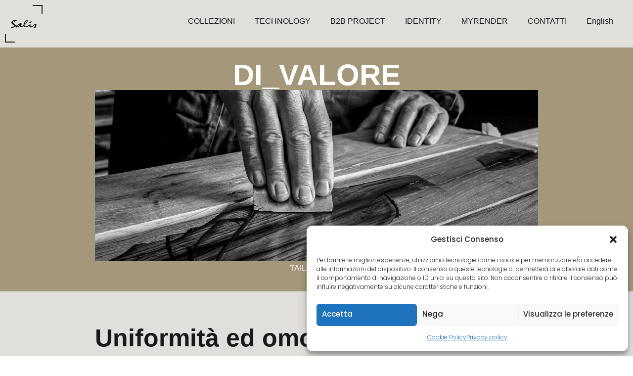

--- FILE ---
content_type: text/html; charset=UTF-8
request_url: https://salis.it/collezioni/di_valore/
body_size: 42543
content:
<!DOCTYPE html>
<html lang="it-IT">
<head>
	<meta charset="UTF-8">
	<meta name="viewport" content="width=device-width, initial-scale=1.0, viewport-fit=cover" />		<meta property="og:image" content="https://salis.it/wp-content/uploads/2024/02/DI_VALORE.jpg"/>
<meta property="og:url" content="https://salis.it/collezioni/di_valore/"/>
<meta property="og:type" content="article"/>
<meta property="og:title" content="Di_Valore"/>
<meta property="og:description" content="Uniformità ed omogeneità sono concetti inconcepibili per la Natura ancor prima che per noi: DI_VALORE segue solo le logiche dell’unicità"/>
<meta name='robots' content='index, follow, max-image-preview:large, max-snippet:-1, max-video-preview:-1' />
<link rel="alternate" href="https://salis.it/collezioni/di_valore/" hreflang="it" />
<link rel="alternate" href="https://salis.it/en/collections-en/di_valore-en/" hreflang="en" />
<meta name="format-detection" content="telephone=no">
<meta name="viewport" content="width=device-width, initial-scale=1, maximum-scale=1" />
<meta name="theme-color" content="#ffffff" media="(prefers-color-scheme: light)">
<meta name="theme-color" content="#ffffff" media="(prefers-color-scheme: dark)">
<!-- Google tag (gtag.js) Consent Mode dataLayer added by Site Kit -->
<script type="text/javascript" id="google_gtagjs-js-consent-mode-data-layer">
/* <![CDATA[ */
window.dataLayer = window.dataLayer || [];function gtag(){dataLayer.push(arguments);}
gtag('consent', 'default', {"ad_personalization":"denied","ad_storage":"denied","ad_user_data":"denied","analytics_storage":"denied","functionality_storage":"denied","security_storage":"denied","personalization_storage":"denied","region":["AT","BE","BG","CH","CY","CZ","DE","DK","EE","ES","FI","FR","GB","GR","HR","HU","IE","IS","IT","LI","LT","LU","LV","MT","NL","NO","PL","PT","RO","SE","SI","SK"],"wait_for_update":500});
window._googlesitekitConsentCategoryMap = {"statistics":["analytics_storage"],"marketing":["ad_storage","ad_user_data","ad_personalization"],"functional":["functionality_storage","security_storage"],"preferences":["personalization_storage"]};
window._googlesitekitConsents = {"ad_personalization":"denied","ad_storage":"denied","ad_user_data":"denied","analytics_storage":"denied","functionality_storage":"denied","security_storage":"denied","personalization_storage":"denied","region":["AT","BE","BG","CH","CY","CZ","DE","DK","EE","ES","FI","FR","GB","GR","HR","HU","IE","IS","IT","LI","LT","LU","LV","MT","NL","NO","PL","PT","RO","SE","SI","SK"],"wait_for_update":500};
/* ]]> */
</script>
<!-- End Google tag (gtag.js) Consent Mode dataLayer added by Site Kit -->

	<!-- This site is optimized with the Yoast SEO plugin v24.8.1 - https://yoast.com/wordpress/plugins/seo/ -->
	<title>Di_Valore - Salis</title>
	<meta name="description" content="Uniformità ed omogeneità sono concetti inconcepibili per la Natura ancor prima che per noi: DI_VALORE segue solo le logiche dell’unicità" />
	<link rel="canonical" href="https://salis.it/collezioni/di_valore/" />
	<meta property="og:locale" content="it_IT" />
	<meta property="og:locale:alternate" content="en_GB" />
	<meta property="og:type" content="article" />
	<meta property="og:title" content="Di_Valore - Salis" />
	<meta property="og:description" content="Uniformità ed omogeneità sono concetti inconcepibili per la Natura ancor prima che per noi: DI_VALORE segue solo le logiche dell’unicità" />
	<meta property="og:url" content="https://salis.it/collezioni/di_valore/" />
	<meta property="og:site_name" content="Salis" />
	<meta property="article:modified_time" content="2024-04-19T08:22:27+00:00" />
	<meta property="og:image" content="https://salis.it/wp-content/uploads/2024/02/DI_VALORE.jpg" />
	<meta property="og:image:width" content="1920" />
	<meta property="og:image:height" content="1167" />
	<meta property="og:image:type" content="image/jpeg" />
	<meta name="twitter:card" content="summary_large_image" />
	<meta name="twitter:label1" content="Tempo di lettura stimato" />
	<meta name="twitter:data1" content="23 minuti" />
	<script type="application/ld+json" class="yoast-schema-graph">{"@context":"https://schema.org","@graph":[{"@type":"WebPage","@id":"https://salis.it/collezioni/di_valore/","url":"https://salis.it/collezioni/di_valore/","name":"Di_Valore - Salis","isPartOf":{"@id":"https://salis.it/#website"},"primaryImageOfPage":{"@id":"https://salis.it/collezioni/di_valore/#primaryimage"},"image":{"@id":"https://salis.it/collezioni/di_valore/#primaryimage"},"thumbnailUrl":"https://salis.it/wp-content/uploads/2024/02/DI_VALORE.jpg","datePublished":"2024-02-19T19:22:00+00:00","dateModified":"2024-04-19T08:22:27+00:00","description":"Uniformità ed omogeneità sono concetti inconcepibili per la Natura ancor prima che per noi: DI_VALORE segue solo le logiche dell’unicità","breadcrumb":{"@id":"https://salis.it/collezioni/di_valore/#breadcrumb"},"inLanguage":"it-IT","potentialAction":[{"@type":"ReadAction","target":["https://salis.it/collezioni/di_valore/"]}]},{"@type":"ImageObject","inLanguage":"it-IT","@id":"https://salis.it/collezioni/di_valore/#primaryimage","url":"https://salis.it/wp-content/uploads/2024/02/DI_VALORE.jpg","contentUrl":"https://salis.it/wp-content/uploads/2024/02/DI_VALORE.jpg","width":1920,"height":1167},{"@type":"BreadcrumbList","@id":"https://salis.it/collezioni/di_valore/#breadcrumb","itemListElement":[{"@type":"ListItem","position":1,"name":"Home","item":"https://salis.it/"},{"@type":"ListItem","position":2,"name":"Di_Valore"}]},{"@type":"WebSite","@id":"https://salis.it/#website","url":"https://salis.it/","name":"Salis","description":"","publisher":{"@id":"https://salis.it/#organization"},"potentialAction":[{"@type":"SearchAction","target":{"@type":"EntryPoint","urlTemplate":"https://salis.it/?s={search_term_string}"},"query-input":{"@type":"PropertyValueSpecification","valueRequired":true,"valueName":"search_term_string"}}],"inLanguage":"it-IT"},{"@type":"Organization","@id":"https://salis.it/#organization","name":"Salis","url":"https://salis.it/","logo":{"@type":"ImageObject","inLanguage":"it-IT","@id":"https://salis.it/#/schema/logo/image/","url":"https://salis.it/wp-content/uploads/2024/01/SALIS_logo2.png","contentUrl":"https://salis.it/wp-content/uploads/2024/01/SALIS_logo2.png","width":120,"height":120,"caption":"Salis"},"image":{"@id":"https://salis.it/#/schema/logo/image/"}}]}</script>
	<!-- / Yoast SEO plugin. -->


<link rel='dns-prefetch' href='//www.googletagmanager.com' />
<link rel='dns-prefetch' href='//use.typekit.net' />
<link rel='dns-prefetch' href='//fonts.googleapis.com' />
<link rel="alternate" type="application/rss+xml" title="Salis &raquo; Feed" href="https://salis.it/feed/" />
<link rel="alternate" type="application/rss+xml" title="Salis &raquo; Feed dei commenti" href="https://salis.it/comments/feed/" />
<link rel="alternate" title="oEmbed (JSON)" type="application/json+oembed" href="https://salis.it/wp-json/oembed/1.0/embed?url=https%3A%2F%2Fsalis.it%2Fcollezioni%2Fdi_valore%2F" />
<link rel="alternate" title="oEmbed (XML)" type="text/xml+oembed" href="https://salis.it/wp-json/oembed/1.0/embed?url=https%3A%2F%2Fsalis.it%2Fcollezioni%2Fdi_valore%2F&#038;format=xml" />
<style id='wp-img-auto-sizes-contain-inline-css' type='text/css'>
img:is([sizes=auto i],[sizes^="auto," i]){contain-intrinsic-size:3000px 1500px}
/*# sourceURL=wp-img-auto-sizes-contain-inline-css */
</style>
<link rel='stylesheet' id='premium-addons-css' href='https://salis.it/wp-content/plugins/premium-addons-for-elementor/assets/frontend/min-css/premium-addons.min.css?ver=4.11.0' type='text/css' media='all' />
<style id='wp-emoji-styles-inline-css' type='text/css'>

	img.wp-smiley, img.emoji {
		display: inline !important;
		border: none !important;
		box-shadow: none !important;
		height: 1em !important;
		width: 1em !important;
		margin: 0 0.07em !important;
		vertical-align: -0.1em !important;
		background: none !important;
		padding: 0 !important;
	}
/*# sourceURL=wp-emoji-styles-inline-css */
</style>
<style id='classic-theme-styles-inline-css' type='text/css'>
/*! This file is auto-generated */
.wp-block-button__link{color:#fff;background-color:#32373c;border-radius:9999px;box-shadow:none;text-decoration:none;padding:calc(.667em + 2px) calc(1.333em + 2px);font-size:1.125em}.wp-block-file__button{background:#32373c;color:#fff;text-decoration:none}
/*# sourceURL=/wp-includes/css/classic-themes.min.css */
</style>
<link rel='stylesheet' id='contact-form-7-css' href='https://salis.it/wp-content/plugins/contact-form-7/includes/css/styles.css?ver=6.0.5' type='text/css' media='all' />
<link data-service="adobe-fonts" data-category="marketing" rel='stylesheet' id='custom-typekit-css-css' data-href='https://use.typekit.net/tok5uyx.css?ver=1.0.18' type='text/css' media='all' />
<link rel='stylesheet' id='cmplz-general-css' href='https://salis.it/wp-content/plugins/complianz-gdpr/assets/css/cookieblocker.min.css?ver=1743763275' type='text/css' media='all' />
<link rel='stylesheet' id='qi-addons-for-elementor-grid-style-css' href='https://salis.it/wp-content/plugins/qi-addons-for-elementor/assets/css/grid.min.css?ver=1.8.9' type='text/css' media='all' />
<link rel='stylesheet' id='qi-addons-for-elementor-helper-parts-style-css' href='https://salis.it/wp-content/plugins/qi-addons-for-elementor/assets/css/helper-parts.min.css?ver=1.8.9' type='text/css' media='all' />
<link rel='stylesheet' id='qi-addons-for-elementor-style-css' href='https://salis.it/wp-content/plugins/qi-addons-for-elementor/assets/css/main.min.css?ver=1.8.9' type='text/css' media='all' />
<link rel='stylesheet' id='mfn-be-css' href='https://salis.it/wp-content/themes/betheme/css/be.css?ver=27.3.7' type='text/css' media='all' />
<link rel='stylesheet' id='mfn-animations-css' href='https://salis.it/wp-content/themes/betheme/assets/animations/animations.min.css?ver=27.3.7' type='text/css' media='all' />
<link rel='stylesheet' id='mfn-font-awesome-css' href='https://salis.it/wp-content/themes/betheme/fonts/fontawesome/fontawesome.css?ver=27.3.7' type='text/css' media='all' />
<link rel='stylesheet' id='mfn-jplayer-css' href='https://salis.it/wp-content/themes/betheme/assets/jplayer/css/jplayer.blue.monday.min.css?ver=27.3.7' type='text/css' media='all' />
<link rel='stylesheet' id='mfn-responsive-css' href='https://salis.it/wp-content/themes/betheme/css/responsive.css?ver=27.3.7' type='text/css' media='all' />
<link rel='stylesheet' id='mfn-fonts-css' href='https://fonts.googleapis.com/css?family=Poppins%3A1%2C300%2C400%2C400italic%2C500%2C600%2C700%2C700italic%7CAssistant%3A1%2C300%2C400%2C400italic%2C500%2C600%2C700%2C700italic&#038;display=swap&#038;ver=6.9' type='text/css' media='all' />
<link rel='stylesheet' id='mfn-font-button-css' href='https://fonts.googleapis.com/css?family=Assistant%3A400%2C300&#038;display=swap&#038;ver=6.9' type='text/css' media='all' />
<link rel='stylesheet' id='elementor-frontend-css' href='https://salis.it/wp-content/plugins/elementor/assets/css/frontend.min.css?ver=3.28.3' type='text/css' media='all' />
<link rel='stylesheet' id='widget-image-css' href='https://salis.it/wp-content/plugins/elementor/assets/css/widget-image.min.css?ver=3.28.3' type='text/css' media='all' />
<link rel='stylesheet' id='widget-nav-menu-css' href='https://salis.it/wp-content/plugins/elementor-pro/assets/css/widget-nav-menu.min.css?ver=3.28.2' type='text/css' media='all' />
<link rel='stylesheet' id='e-sticky-css' href='https://salis.it/wp-content/plugins/elementor-pro/assets/css/modules/sticky.min.css?ver=3.28.2' type='text/css' media='all' />
<link rel='stylesheet' id='widget-icon-list-css' href='https://salis.it/wp-content/plugins/elementor/assets/css/widget-icon-list.min.css?ver=3.28.3' type='text/css' media='all' />
<link rel='stylesheet' id='widget-divider-css' href='https://salis.it/wp-content/plugins/elementor/assets/css/widget-divider.min.css?ver=3.28.3' type='text/css' media='all' />
<link rel='stylesheet' id='widget-form-css' href='https://salis.it/wp-content/plugins/elementor-pro/assets/css/widget-form.min.css?ver=3.28.2' type='text/css' media='all' />
<link rel='stylesheet' id='elementor-post-970-css' href='https://salis.it/wp-content/uploads/elementor/css/post-970.css?ver=1744374249' type='text/css' media='all' />
<link rel='stylesheet' id='font-awesome-5-all-css' href='https://salis.it/wp-content/plugins/elementor/assets/lib/font-awesome/css/all.min.css?ver=4.11.0' type='text/css' media='all' />
<link rel='stylesheet' id='font-awesome-4-shim-css' href='https://salis.it/wp-content/plugins/elementor/assets/lib/font-awesome/css/v4-shims.min.css?ver=3.28.3' type='text/css' media='all' />
<link rel='stylesheet' id='widget-heading-css' href='https://salis.it/wp-content/plugins/elementor/assets/css/widget-heading.min.css?ver=3.28.3' type='text/css' media='all' />
<link rel='stylesheet' id='widget-spacer-css' href='https://salis.it/wp-content/plugins/elementor/assets/css/widget-spacer.min.css?ver=3.28.3' type='text/css' media='all' />
<link rel='stylesheet' id='e-animation-slideInLeft-css' href='https://salis.it/wp-content/plugins/elementor/assets/lib/animations/styles/slideInLeft.min.css?ver=3.28.3' type='text/css' media='all' />
<link rel='stylesheet' id='swiper-css' href='https://salis.it/wp-content/plugins/qi-addons-for-elementor/assets/plugins/swiper/8.4.5/swiper.min.css?ver=8.4.5' type='text/css' media='all' />
<link rel='stylesheet' id='e-swiper-css' href='https://salis.it/wp-content/plugins/elementor/assets/css/conditionals/e-swiper.min.css?ver=3.28.3' type='text/css' media='all' />
<link rel='stylesheet' id='widget-image-gallery-css' href='https://salis.it/wp-content/plugins/elementor/assets/css/widget-image-gallery.min.css?ver=3.28.3' type='text/css' media='all' />
<link rel='stylesheet' id='e-animation-slideInRight-css' href='https://salis.it/wp-content/plugins/elementor/assets/lib/animations/styles/slideInRight.min.css?ver=3.28.3' type='text/css' media='all' />
<link rel='stylesheet' id='widget-image-carousel-css' href='https://salis.it/wp-content/plugins/elementor/assets/css/widget-image-carousel.min.css?ver=3.28.3' type='text/css' media='all' />
<link rel='stylesheet' id='elementor-post-2728-css' href='https://salis.it/wp-content/uploads/elementor/css/post-2728.css?ver=1744375880' type='text/css' media='all' />
<link rel='stylesheet' id='elementor-post-973-css' href='https://salis.it/wp-content/uploads/elementor/css/post-973.css?ver=1744374249' type='text/css' media='all' />
<link rel='stylesheet' id='elementor-post-2565-css' href='https://salis.it/wp-content/uploads/elementor/css/post-2565.css?ver=1744374249' type='text/css' media='all' />
<style id='akismet-widget-style-inline-css' type='text/css'>

			.a-stats {
				--akismet-color-mid-green: #357b49;
				--akismet-color-white: #fff;
				--akismet-color-light-grey: #f6f7f7;

				max-width: 350px;
				width: auto;
			}

			.a-stats * {
				all: unset;
				box-sizing: border-box;
			}

			.a-stats strong {
				font-weight: 600;
			}

			.a-stats a.a-stats__link,
			.a-stats a.a-stats__link:visited,
			.a-stats a.a-stats__link:active {
				background: var(--akismet-color-mid-green);
				border: none;
				box-shadow: none;
				border-radius: 8px;
				color: var(--akismet-color-white);
				cursor: pointer;
				display: block;
				font-family: -apple-system, BlinkMacSystemFont, 'Segoe UI', 'Roboto', 'Oxygen-Sans', 'Ubuntu', 'Cantarell', 'Helvetica Neue', sans-serif;
				font-weight: 500;
				padding: 12px;
				text-align: center;
				text-decoration: none;
				transition: all 0.2s ease;
			}

			/* Extra specificity to deal with TwentyTwentyOne focus style */
			.widget .a-stats a.a-stats__link:focus {
				background: var(--akismet-color-mid-green);
				color: var(--akismet-color-white);
				text-decoration: none;
			}

			.a-stats a.a-stats__link:hover {
				filter: brightness(110%);
				box-shadow: 0 4px 12px rgba(0, 0, 0, 0.06), 0 0 2px rgba(0, 0, 0, 0.16);
			}

			.a-stats .count {
				color: var(--akismet-color-white);
				display: block;
				font-size: 1.5em;
				line-height: 1.4;
				padding: 0 13px;
				white-space: nowrap;
			}
		
/*# sourceURL=akismet-widget-style-inline-css */
</style>
<link rel='stylesheet' id='ekit-widget-styles-css' href='https://salis.it/wp-content/plugins/elementskit-lite/widgets/init/assets/css/widget-styles.css?ver=3.4.8' type='text/css' media='all' />
<link rel='stylesheet' id='ekit-responsive-css' href='https://salis.it/wp-content/plugins/elementskit-lite/widgets/init/assets/css/responsive.css?ver=3.4.8' type='text/css' media='all' />
<style id='mfn-dynamic-inline-css' type='text/css'>
html{background-color:#ffffff}#Wrapper,#Content,.mfn-popup .mfn-popup-content,.mfn-off-canvas-sidebar .mfn-off-canvas-content-wrapper,.mfn-cart-holder,.mfn-header-login,#Top_bar .search_wrapper,#Top_bar .top_bar_right .mfn-live-search-box,.column_livesearch .mfn-live-search-wrapper,.column_livesearch .mfn-live-search-box{background-color:#ffffff}.layout-boxed.mfn-bebuilder-header.mfn-ui #Wrapper .mfn-only-sample-content{background-color:#ffffff}body:not(.template-slider) #Header{min-height:250px}body.header-below:not(.template-slider) #Header{padding-top:250px}#Subheader{padding:180px 0 40px}#Footer .widgets_wrapper{padding:70px 0}.has-search-overlay.search-overlay-opened #search-overlay{background-color:rgba(0,0,0,0.6)}.elementor-page.elementor-default #Content .the_content .section_wrapper{max-width:100%}.elementor-page.elementor-default #Content .section.the_content{width:100%}.elementor-page.elementor-default #Content .section_wrapper .the_content_wrapper{margin-left:0;margin-right:0;width:100%}body,button,span.date_label,.timeline_items li h3 span,input[type="submit"],input[type="reset"],input[type="button"],input[type="date"],input[type="text"],input[type="password"],input[type="tel"],input[type="email"],textarea,select,.offer_li .title h3,.mfn-menu-item-megamenu{font-family:"Poppins",-apple-system,BlinkMacSystemFont,"Segoe UI",Roboto,Oxygen-Sans,Ubuntu,Cantarell,"Helvetica Neue",sans-serif}#menu > ul > li > a,a.action_button,#overlay-menu ul li a{font-family:"Assistant",-apple-system,BlinkMacSystemFont,"Segoe UI",Roboto,Oxygen-Sans,Ubuntu,Cantarell,"Helvetica Neue",sans-serif}#Subheader .title{font-family:"Assistant",-apple-system,BlinkMacSystemFont,"Segoe UI",Roboto,Oxygen-Sans,Ubuntu,Cantarell,"Helvetica Neue",sans-serif}h1,h2,h3,h4,.text-logo #logo{font-family:"Assistant",-apple-system,BlinkMacSystemFont,"Segoe UI",Roboto,Oxygen-Sans,Ubuntu,Cantarell,"Helvetica Neue",sans-serif}h5,h6{font-family:"Assistant",-apple-system,BlinkMacSystemFont,"Segoe UI",Roboto,Oxygen-Sans,Ubuntu,Cantarell,"Helvetica Neue",sans-serif}blockquote{font-family:"Assistant",-apple-system,BlinkMacSystemFont,"Segoe UI",Roboto,Oxygen-Sans,Ubuntu,Cantarell,"Helvetica Neue",sans-serif}.chart_box .chart .num,.counter .desc_wrapper .number-wrapper,.how_it_works .image .number,.pricing-box .plan-header .price,.quick_fact .number-wrapper,.woocommerce .product div.entry-summary .price{font-family:"Assistant",-apple-system,BlinkMacSystemFont,"Segoe UI",Roboto,Oxygen-Sans,Ubuntu,Cantarell,"Helvetica Neue",sans-serif}body,.mfn-menu-item-megamenu{font-size:16px;line-height:26px;font-weight:300;letter-spacing:0px}.big{font-size:16px;line-height:26px;font-weight:700;letter-spacing:0px}#menu > ul > li > a,a.action_button,#overlay-menu ul li a{font-size:16px;font-weight:500;letter-spacing:0px}#overlay-menu ul li a{line-height:24px}#Subheader .title{font-size:60px;line-height:65px;font-weight:600;letter-spacing:0px}h1,.text-logo #logo{font-size:60px;line-height:65px;font-weight:600;letter-spacing:0px}h2{font-size:40px;line-height:45px;font-weight:700;letter-spacing:0px}h3,.woocommerce ul.products li.product h3,.woocommerce #customer_login h2{font-size:32px;line-height:38px;font-weight:700;letter-spacing:0px}h4,.woocommerce .woocommerce-order-details__title,.woocommerce .wc-bacs-bank-details-heading,.woocommerce .woocommerce-customer-details h2{font-size:26px;line-height:36px;font-weight:700;letter-spacing:0px}h5{font-size:22px;line-height:32px;font-weight:700;letter-spacing:0px}h6{font-size:14px;line-height:18px;font-weight:700;letter-spacing:0px}#Intro .intro-title{font-size:60px;line-height:65px;font-weight:600;letter-spacing:0px}@media only screen and (min-width:768px) and (max-width:959px){body,.mfn-menu-item-megamenu{font-size:15px;line-height:24px;font-weight:300;letter-spacing:0px}.big{font-size:15px;line-height:24px;font-weight:700;letter-spacing:0px}#menu > ul > li > a,a.action_button,#overlay-menu ul li a{font-size:15px;font-weight:500;letter-spacing:0px}#overlay-menu ul li a{line-height:22.5px}#Subheader .title{font-size:45px;line-height:50px;font-weight:600;letter-spacing:0px}h1,.text-logo #logo{font-size:45px;line-height:50px;font-weight:600;letter-spacing:0px}h2{font-size:34px;line-height:40px;font-weight:700;letter-spacing:0px}h3,.woocommerce ul.products li.product h3,.woocommerce #customer_login h2{font-size:26px;line-height:36px;font-weight:700;letter-spacing:0px}h4,.woocommerce .woocommerce-order-details__title,.woocommerce .wc-bacs-bank-details-heading,.woocommerce .woocommerce-customer-details h2{font-size:22px;line-height:32px;font-weight:700;letter-spacing:0px}h5{font-size:20px;line-height:30px;font-weight:700;letter-spacing:0px}h6{font-size:14px;line-height:18px;font-weight:700;letter-spacing:0px}#Intro .intro-title{font-size:45px;line-height:50px;font-weight:600;letter-spacing:0px}blockquote{font-size:15px}.chart_box .chart .num{font-size:45px;line-height:45px}.counter .desc_wrapper .number-wrapper{font-size:45px;line-height:45px}.counter .desc_wrapper .title{font-size:14px;line-height:18px}.faq .question .title{font-size:14px}.fancy_heading .title{font-size:38px;line-height:38px}.offer .offer_li .desc_wrapper .title h3{font-size:32px;line-height:32px}.offer_thumb_ul li.offer_thumb_li .desc_wrapper .title h3{font-size:32px;line-height:32px}.pricing-box .plan-header h2{font-size:27px;line-height:27px}.pricing-box .plan-header .price > span{font-size:40px;line-height:40px}.pricing-box .plan-header .price sup.currency{font-size:18px;line-height:18px}.pricing-box .plan-header .price sup.period{font-size:14px;line-height:14px}.quick_fact .number-wrapper{font-size:80px;line-height:80px}.trailer_box .desc h2{font-size:27px;line-height:27px}.widget > h3{font-size:17px;line-height:20px}}@media only screen and (min-width:480px) and (max-width:767px){body,.mfn-menu-item-megamenu{font-size:15px;line-height:24px;font-weight:300;letter-spacing:0px}.big{font-size:15px;line-height:24px;font-weight:700;letter-spacing:0px}#menu > ul > li > a,a.action_button,#overlay-menu ul li a{font-size:15px;font-weight:500;letter-spacing:0px}#overlay-menu ul li a{line-height:22.5px}#Subheader .title{font-size:45px;line-height:50px;font-weight:600;letter-spacing:0px}h1,.text-logo #logo{font-size:38px;line-height:42px;font-weight:600;letter-spacing:0px}h2{font-size:30px;line-height:38px;font-weight:700;letter-spacing:0px}h3,.woocommerce ul.products li.product h3,.woocommerce #customer_login h2{font-size:24px;line-height:33px;font-weight:700;letter-spacing:0px}h4,.woocommerce .woocommerce-order-details__title,.woocommerce .wc-bacs-bank-details-heading,.woocommerce .woocommerce-customer-details h2{font-size:20px;line-height:30px;font-weight:700;letter-spacing:0px}h5{font-size:17px;line-height:27px;font-weight:700;letter-spacing:0px}h6{font-size:14px;line-height:18px;font-weight:700;letter-spacing:0px}#Intro .intro-title{font-size:45px;line-height:50px;font-weight:600;letter-spacing:0px}blockquote{font-size:14px}.chart_box .chart .num{font-size:40px;line-height:40px}.counter .desc_wrapper .number-wrapper{font-size:40px;line-height:40px}.counter .desc_wrapper .title{font-size:13px;line-height:16px}.faq .question .title{font-size:13px}.fancy_heading .title{font-size:34px;line-height:34px}.offer .offer_li .desc_wrapper .title h3{font-size:28px;line-height:28px}.offer_thumb_ul li.offer_thumb_li .desc_wrapper .title h3{font-size:28px;line-height:28px}.pricing-box .plan-header h2{font-size:24px;line-height:24px}.pricing-box .plan-header .price > span{font-size:34px;line-height:34px}.pricing-box .plan-header .price sup.currency{font-size:16px;line-height:16px}.pricing-box .plan-header .price sup.period{font-size:13px;line-height:13px}.quick_fact .number-wrapper{font-size:70px;line-height:70px}.trailer_box .desc h2{font-size:24px;line-height:24px}.widget > h3{font-size:16px;line-height:19px}}@media only screen and (max-width:479px){body,.mfn-menu-item-megamenu{font-size:15px;line-height:24px;font-weight:300;letter-spacing:0px}.big{font-size:15px;line-height:24px;font-weight:700;letter-spacing:0px}#menu > ul > li > a,a.action_button,#overlay-menu ul li a{font-size:15px;font-weight:500;letter-spacing:0px}#overlay-menu ul li a{line-height:22.5px}#Subheader .title{font-size:45px;line-height:50px;font-weight:600;letter-spacing:0px}h1,.text-logo #logo{font-size:38px;line-height:42px;font-weight:600;letter-spacing:0px}h2{font-size:30px;line-height:38px;font-weight:700;letter-spacing:0px}h3,.woocommerce ul.products li.product h3,.woocommerce #customer_login h2{font-size:24px;line-height:33px;font-weight:700;letter-spacing:0px}h4,.woocommerce .woocommerce-order-details__title,.woocommerce .wc-bacs-bank-details-heading,.woocommerce .woocommerce-customer-details h2{font-size:20px;line-height:30px;font-weight:700;letter-spacing:0px}h5{font-size:17px;line-height:27px;font-weight:700;letter-spacing:0px}h6{font-size:14px;line-height:18px;font-weight:700;letter-spacing:0px}#Intro .intro-title{font-size:45px;line-height:50px;font-weight:600;letter-spacing:0px}blockquote{font-size:13px}.chart_box .chart .num{font-size:35px;line-height:35px}.counter .desc_wrapper .number-wrapper{font-size:35px;line-height:35px}.counter .desc_wrapper .title{font-size:13px;line-height:26px}.faq .question .title{font-size:13px}.fancy_heading .title{font-size:30px;line-height:30px}.offer .offer_li .desc_wrapper .title h3{font-size:26px;line-height:26px}.offer_thumb_ul li.offer_thumb_li .desc_wrapper .title h3{font-size:26px;line-height:26px}.pricing-box .plan-header h2{font-size:21px;line-height:21px}.pricing-box .plan-header .price > span{font-size:32px;line-height:32px}.pricing-box .plan-header .price sup.currency{font-size:14px;line-height:14px}.pricing-box .plan-header .price sup.period{font-size:13px;line-height:13px}.quick_fact .number-wrapper{font-size:60px;line-height:60px}.trailer_box .desc h2{font-size:21px;line-height:21px}.widget > h3{font-size:15px;line-height:18px}}.with_aside .sidebar.columns{width:25%}.with_aside .sections_group{width:75%}.aside_both .sidebar.columns{width:20%}.aside_both .sidebar.sidebar-1{margin-left:-80%}.aside_both .sections_group{width:60%;margin-left:20%}@media only screen and (min-width:1240px){#Wrapper,.with_aside .content_wrapper{max-width:1140px}body.layout-boxed.mfn-header-scrolled .mfn-header-tmpl.mfn-sticky-layout-width{max-width:1140px;left:0;right:0;margin-left:auto;margin-right:auto}body.layout-boxed:not(.mfn-header-scrolled) .mfn-header-tmpl.mfn-header-layout-width,body.layout-boxed .mfn-header-tmpl.mfn-header-layout-width:not(.mfn-hasSticky){max-width:1140px;left:0;right:0;margin-left:auto;margin-right:auto}body.layout-boxed.mfn-bebuilder-header.mfn-ui .mfn-only-sample-content{max-width:1140px;margin-left:auto;margin-right:auto}.section_wrapper,.container{max-width:1120px}.layout-boxed.header-boxed #Top_bar.is-sticky{max-width:1140px}}@media only screen and (max-width:767px){#Wrapper{max-width:calc(100% - 67px)}.content_wrapper .section_wrapper,.container,.four.columns .widget-area{max-width:550px !important;padding-left:33px;padding-right:33px}}  .button-default .button,.button-flat .button,.button-round .button{background-color:#f7f7f7;color:#747474}.button-stroke .button{border-color:#f7f7f7;color:#747474}.button-stroke .button:hover{background-color:#f7f7f7;color:#fff}.button-default .button_theme,.button-default button,.button-default input[type="button"],.button-default input[type="reset"],.button-default input[type="submit"],.button-flat .button_theme,.button-flat button,.button-flat input[type="button"],.button-flat input[type="reset"],.button-flat input[type="submit"],.button-round .button_theme,.button-round button,.button-round input[type="button"],.button-round input[type="reset"],.button-round input[type="submit"],.woocommerce #respond input#submit,.woocommerce a.button:not(.default),.woocommerce button.button,.woocommerce input.button,.woocommerce #respond input#submit:hover,.woocommerce a.button:hover,.woocommerce button.button:hover,.woocommerce input.button:hover{color:#ffffff}.button-default #respond input#submit.alt.disabled,.button-default #respond input#submit.alt.disabled:hover,.button-default #respond input#submit.alt:disabled,.button-default #respond input#submit.alt:disabled:hover,.button-default #respond input#submit.alt:disabled[disabled],.button-default #respond input#submit.alt:disabled[disabled]:hover,.button-default a.button.alt.disabled,.button-default a.button.alt.disabled:hover,.button-default a.button.alt:disabled,.button-default a.button.alt:disabled:hover,.button-default a.button.alt:disabled[disabled],.button-default a.button.alt:disabled[disabled]:hover,.button-default button.button.alt.disabled,.button-default button.button.alt.disabled:hover,.button-default button.button.alt:disabled,.button-default button.button.alt:disabled:hover,.button-default button.button.alt:disabled[disabled],.button-default button.button.alt:disabled[disabled]:hover,.button-default input.button.alt.disabled,.button-default input.button.alt.disabled:hover,.button-default input.button.alt:disabled,.button-default input.button.alt:disabled:hover,.button-default input.button.alt:disabled[disabled],.button-default input.button.alt:disabled[disabled]:hover,.button-default #respond input#submit.alt,.button-default a.button.alt,.button-default button.button.alt,.button-default input.button.alt,.button-default #respond input#submit.alt:hover,.button-default a.button.alt:hover,.button-default button.button.alt:hover,.button-default input.button.alt:hover,.button-flat #respond input#submit.alt.disabled,.button-flat #respond input#submit.alt.disabled:hover,.button-flat #respond input#submit.alt:disabled,.button-flat #respond input#submit.alt:disabled:hover,.button-flat #respond input#submit.alt:disabled[disabled],.button-flat #respond input#submit.alt:disabled[disabled]:hover,.button-flat a.button.alt.disabled,.button-flat a.button.alt.disabled:hover,.button-flat a.button.alt:disabled,.button-flat a.button.alt:disabled:hover,.button-flat a.button.alt:disabled[disabled],.button-flat a.button.alt:disabled[disabled]:hover,.button-flat button.button.alt.disabled,.button-flat button.button.alt.disabled:hover,.button-flat button.button.alt:disabled,.button-flat button.button.alt:disabled:hover,.button-flat button.button.alt:disabled[disabled],.button-flat button.button.alt:disabled[disabled]:hover,.button-flat input.button.alt.disabled,.button-flat input.button.alt.disabled:hover,.button-flat input.button.alt:disabled,.button-flat input.button.alt:disabled:hover,.button-flat input.button.alt:disabled[disabled],.button-flat input.button.alt:disabled[disabled]:hover,.button-flat #respond input#submit.alt,.button-flat a.button.alt,.button-flat button.button.alt,.button-flat input.button.alt,.button-flat #respond input#submit.alt:hover,.button-flat a.button.alt:hover,.button-flat button.button.alt:hover,.button-flat input.button.alt:hover,.button-round #respond input#submit.alt.disabled,.button-round #respond input#submit.alt.disabled:hover,.button-round #respond input#submit.alt:disabled,.button-round #respond input#submit.alt:disabled:hover,.button-round #respond input#submit.alt:disabled[disabled],.button-round #respond input#submit.alt:disabled[disabled]:hover,.button-round a.button.alt.disabled,.button-round a.button.alt.disabled:hover,.button-round a.button.alt:disabled,.button-round a.button.alt:disabled:hover,.button-round a.button.alt:disabled[disabled],.button-round a.button.alt:disabled[disabled]:hover,.button-round button.button.alt.disabled,.button-round button.button.alt.disabled:hover,.button-round button.button.alt:disabled,.button-round button.button.alt:disabled:hover,.button-round button.button.alt:disabled[disabled],.button-round button.button.alt:disabled[disabled]:hover,.button-round input.button.alt.disabled,.button-round input.button.alt.disabled:hover,.button-round input.button.alt:disabled,.button-round input.button.alt:disabled:hover,.button-round input.button.alt:disabled[disabled],.button-round input.button.alt:disabled[disabled]:hover,.button-round #respond input#submit.alt,.button-round a.button.alt,.button-round button.button.alt,.button-round input.button.alt,.button-round #respond input#submit.alt:hover,.button-round a.button.alt:hover,.button-round button.button.alt:hover,.button-round input.button.alt:hover{background-color:#d8c1ae;color:#ffffff}.button-stroke.woocommerce a.button:not(.default),.button-stroke .woocommerce a.button:not(.default),.button-stroke #respond input#submit.alt.disabled,.button-stroke #respond input#submit.alt.disabled:hover,.button-stroke #respond input#submit.alt:disabled,.button-stroke #respond input#submit.alt:disabled:hover,.button-stroke #respond input#submit.alt:disabled[disabled],.button-stroke #respond input#submit.alt:disabled[disabled]:hover,.button-stroke a.button.alt.disabled,.button-stroke a.button.alt.disabled:hover,.button-stroke a.button.alt:disabled,.button-stroke a.button.alt:disabled:hover,.button-stroke a.button.alt:disabled[disabled],.button-stroke a.button.alt:disabled[disabled]:hover,.button-stroke button.button.alt.disabled,.button-stroke button.button.alt.disabled:hover,.button-stroke button.button.alt:disabled,.button-stroke button.button.alt:disabled:hover,.button-stroke button.button.alt:disabled[disabled],.button-stroke button.button.alt:disabled[disabled]:hover,.button-stroke input.button.alt.disabled,.button-stroke input.button.alt.disabled:hover,.button-stroke input.button.alt:disabled,.button-stroke input.button.alt:disabled:hover,.button-stroke input.button.alt:disabled[disabled],.button-stroke input.button.alt:disabled[disabled]:hover,.button-stroke #respond input#submit.alt,.button-stroke a.button.alt,.button-stroke button.button.alt,.button-stroke input.button.alt{border-color:#d8c1ae;background:none;color:#d8c1ae}.button-stroke.woocommerce a.button:not(.default):hover,.button-stroke .woocommerce a.button:not(.default):hover,.button-stroke #respond input#submit.alt:hover,.button-stroke a.button.alt:hover,.button-stroke button.button.alt:hover,.button-stroke input.button.alt:hover,.button-stroke a.action_button:hover{background-color:#d8c1ae;color:#ffffff}.action_button,.action_button:hover{background-color:#0089f7;color:#ffffff}.button-stroke a.action_button{border-color:#0089f7}.footer_button{color:#000000!important;background:#d8c1ae}.button-stroke .footer_button{border-color:#d8c1ae}.button-stroke .footer_button:hover{background-color:#d8c1ae !important}.button-custom.woocommerce .button,.button-custom .button,.button-custom .action_button,.button-custom .footer_button,.button-custom button,.button-custom button.button,.button-custom input[type="button"],.button-custom input[type="reset"],.button-custom input[type="submit"],.button-custom .woocommerce #respond input#submit,.button-custom .woocommerce a.button,.button-custom .woocommerce button.button,.button-custom .woocommerce input.button,.button-custom:where(body:not(.woocommerce-block-theme-has-button-styles)) .woocommerce button.button:disabled[disabled]{font-family:Assistant;font-size:18px;line-height:18px;font-weight:300;letter-spacing:0px;padding:13px 40px 13px 40px;border-width:1px;border-radius:0px;border-color:#000000}body.button-custom .button{color:#000000;background-color:rgba(0,0,0,0);border-color:#000000}body.button-custom .button:hover{color:#ffffff;background-color:#000000;border-color:#000000}body .button-custom .button_theme,body.button-custom .button_theme,.button-custom button,.button-custom input[type="button"],.button-custom input[type="reset"],.button-custom input[type="submit"],.button-custom .woocommerce #respond input#submit,body.button-custom.woocommerce a.button:not(.default),.button-custom .woocommerce button.button,.button-custom .woocommerce input.button,.button-custom .woocommerce a.button_theme:not(.default){color:#ffffff;background-color:#000000;border-color:#000000;box-shadow:unset}body .button-custom .button_theme:hover,body.button-custom .button_theme:hover,.button-custom button:hover,.button-custom input[type="button"]:hover,.button-custom input[type="reset"]:hover,.button-custom input[type="submit"]:hover,.button-custom .woocommerce #respond input#submit:hover,body.button-custom.woocommerce .button:not(.default):hover,body.button-custom.woocommerce a.button:not(.default):hover,.button-custom .woocommerce button.button:hover,.button-custom .woocommerce input.button:hover,.button-custom .woocommerce a.button_theme:not(.default):hover{color:#000000;background-color:rgba(0,0,0,0);border-color:#000000}body.button-custom .action_button{color:#626262;background-color:#dbdddf;border-color:transparent;box-shadow:unset}body.button-custom .action_button:hover{color:#626262;background-color:#d3d3d3;border-color:transparent}.button-custom #respond input#submit.alt.disabled,.button-custom #respond input#submit.alt.disabled:hover,.button-custom #respond input#submit.alt:disabled,.button-custom #respond input#submit.alt:disabled:hover,.button-custom #respond input#submit.alt:disabled[disabled],.button-custom #respond input#submit.alt:disabled[disabled]:hover,.button-custom a.button.alt.disabled,.button-custom a.button.alt.disabled:hover,.button-custom a.button.alt:disabled,.button-custom a.button.alt:disabled:hover,.button-custom a.button.alt:disabled[disabled],.button-custom a.button.alt:disabled[disabled]:hover,.button-custom button.button.alt.disabled,.button-custom button.button.alt.disabled:hover,.button-custom button.button.alt:disabled,.button-custom button.button.alt:disabled:hover,.button-custom button.button.alt:disabled[disabled],.button-custom button.button.alt:disabled[disabled]:hover,.button-custom input.button.alt.disabled,.button-custom input.button.alt.disabled:hover,.button-custom input.button.alt:disabled,.button-custom input.button.alt:disabled:hover,.button-custom input.button.alt:disabled[disabled],.button-custom input.button.alt:disabled[disabled]:hover,.button-custom #respond input#submit.alt,.button-custom a.button.alt,.button-custom button.button.alt,.button-custom input.button.alt{line-height:18px;padding:13px 40px 13px 40px;color:#ffffff;background-color:#000000;font-family:Assistant;font-size:18px;font-weight:300;letter-spacing:0px;border-width:1px;border-radius:0px}.button-custom #respond input#submit.alt:hover,.button-custom a.button.alt:hover,.button-custom button.button.alt:hover,.button-custom input.button.alt:hover,.button-custom a.action_button:hover{color:#000000;background-color:rgba(0,0,0,0)}#Top_bar #logo,.header-fixed #Top_bar #logo,.header-plain #Top_bar #logo,.header-transparent #Top_bar #logo{height:60px;line-height:60px;padding:15px 0}.logo-overflow #Top_bar:not(.is-sticky) .logo{height:90px}#Top_bar .menu > li > a{padding:15px 0}.menu-highlight:not(.header-creative) #Top_bar .menu > li > a{margin:20px 0}.header-plain:not(.menu-highlight) #Top_bar .menu > li > a span:not(.description){line-height:90px}.header-fixed #Top_bar .menu > li > a{padding:30px 0}@media only screen and (max-width:767px){.mobile-header-mini #Top_bar #logo{height:50px!important;line-height:50px!important;margin:5px 0}}#Top_bar #logo img.svg{width:100px}.image_frame,.wp-caption{border-width:0px}.alert{border-radius:0px}#Top_bar .top_bar_right .top-bar-right-input input{width:200px}.mfn-live-search-box .mfn-live-search-list{max-height:300px}input[type="date"],input[type="email"],input[type="number"],input[type="password"],input[type="search"],input[type="tel"],input[type="text"],input[type="url"],select,textarea,.woocommerce .quantity input.qty{border-width:1px}.select2-container--default .select2-selection--single,.select2-dropdown,.select2-container--default.select2-container--open .select2-selection--single{border-width:1px}#Side_slide{right:-250px;width:250px}#Side_slide.left{left:-250px}.blog-teaser li .desc-wrapper .desc{background-position-y:-1px}.mfn-free-delivery-info{--mfn-free-delivery-bar:#d8c1ae;--mfn-free-delivery-bg:rgba(0,0,0,0.1);--mfn-free-delivery-achieved:#d8c1ae}@media only screen and ( max-width:767px ){}@media only screen and (min-width:1240px){body:not(.header-simple) #Top_bar #menu{display:block!important}.tr-menu #Top_bar #menu{background:none!important}#Top_bar .menu > li > ul.mfn-megamenu > li{float:left}#Top_bar .menu > li > ul.mfn-megamenu > li.mfn-megamenu-cols-1{width:100%}#Top_bar .menu > li > ul.mfn-megamenu > li.mfn-megamenu-cols-2{width:50%}#Top_bar .menu > li > ul.mfn-megamenu > li.mfn-megamenu-cols-3{width:33.33%}#Top_bar .menu > li > ul.mfn-megamenu > li.mfn-megamenu-cols-4{width:25%}#Top_bar .menu > li > ul.mfn-megamenu > li.mfn-megamenu-cols-5{width:20%}#Top_bar .menu > li > ul.mfn-megamenu > li.mfn-megamenu-cols-6{width:16.66%}#Top_bar .menu > li > ul.mfn-megamenu > li > ul{display:block!important;position:inherit;left:auto;top:auto;border-width:0 1px 0 0}#Top_bar .menu > li > ul.mfn-megamenu > li:last-child > ul{border:0}#Top_bar .menu > li > ul.mfn-megamenu > li > ul li{width:auto}#Top_bar .menu > li > ul.mfn-megamenu a.mfn-megamenu-title{text-transform:uppercase;font-weight:400;background:none}#Top_bar .menu > li > ul.mfn-megamenu a .menu-arrow{display:none}.menuo-right #Top_bar .menu > li > ul.mfn-megamenu{left:0;width:98%!important;margin:0 1%;padding:20px 0}.menuo-right #Top_bar .menu > li > ul.mfn-megamenu-bg{box-sizing:border-box}#Top_bar .menu > li > ul.mfn-megamenu-bg{padding:20px 166px 20px 20px;background-repeat:no-repeat;background-position:right bottom}.rtl #Top_bar .menu > li > ul.mfn-megamenu-bg{padding-left:166px;padding-right:20px;background-position:left bottom}#Top_bar .menu > li > ul.mfn-megamenu-bg > li{background:none}#Top_bar .menu > li > ul.mfn-megamenu-bg > li a{border:none}#Top_bar .menu > li > ul.mfn-megamenu-bg > li > ul{background:none!important;-webkit-box-shadow:0 0 0 0;-moz-box-shadow:0 0 0 0;box-shadow:0 0 0 0}.mm-vertical #Top_bar .container{position:relative}.mm-vertical #Top_bar .top_bar_left{position:static}.mm-vertical #Top_bar .menu > li ul{box-shadow:0 0 0 0 transparent!important;background-image:none}.mm-vertical #Top_bar .menu > li > ul.mfn-megamenu{padding:20px 0}.mm-vertical.header-plain #Top_bar .menu > li > ul.mfn-megamenu{width:100%!important;margin:0}.mm-vertical #Top_bar .menu > li > ul.mfn-megamenu > li{display:table-cell;float:none!important;width:10%;padding:0 15px;border-right:1px solid rgba(0,0,0,0.05)}.mm-vertical #Top_bar .menu > li > ul.mfn-megamenu > li:last-child{border-right-width:0}.mm-vertical #Top_bar .menu > li > ul.mfn-megamenu > li.hide-border{border-right-width:0}.mm-vertical #Top_bar .menu > li > ul.mfn-megamenu > li a{border-bottom-width:0;padding:9px 15px;line-height:120%}.mm-vertical #Top_bar .menu > li > ul.mfn-megamenu a.mfn-megamenu-title{font-weight:700}.rtl .mm-vertical #Top_bar .menu > li > ul.mfn-megamenu > li:first-child{border-right-width:0}.rtl .mm-vertical #Top_bar .menu > li > ul.mfn-megamenu > li:last-child{border-right-width:1px}body.header-shop #Top_bar #menu{display:flex!important;background-color:transparent}.header-shop #Top_bar.is-sticky .top_bar_row_second{display:none}.header-plain:not(.menuo-right) #Header .top_bar_left{width:auto!important}.header-stack.header-center #Top_bar #menu{display:inline-block!important}.header-simple #Top_bar #menu{display:none;height:auto;width:300px;bottom:auto;top:100%;right:1px;position:absolute;margin:0}.header-simple #Header a.responsive-menu-toggle{display:block;right:10px}.header-simple #Top_bar #menu > ul{width:100%;float:left}.header-simple #Top_bar #menu ul li{width:100%;padding-bottom:0;border-right:0;position:relative}.header-simple #Top_bar #menu ul li a{padding:0 20px;margin:0;display:block;height:auto;line-height:normal;border:none}.header-simple #Top_bar #menu ul li a:not(.menu-toggle):after{display:none}.header-simple #Top_bar #menu ul li a span{border:none;line-height:44px;display:inline;padding:0}.header-simple #Top_bar #menu ul li.submenu .menu-toggle{display:block;position:absolute;right:0;top:0;width:44px;height:44px;line-height:44px;font-size:30px;font-weight:300;text-align:center;cursor:pointer;color:#444;opacity:0.33;transform:unset}.header-simple #Top_bar #menu ul li.submenu .menu-toggle:after{content:"+";position:static}.header-simple #Top_bar #menu ul li.hover > .menu-toggle:after{content:"-"}.header-simple #Top_bar #menu ul li.hover a{border-bottom:0}.header-simple #Top_bar #menu ul.mfn-megamenu li .menu-toggle{display:none}.header-simple #Top_bar #menu ul li ul{position:relative!important;left:0!important;top:0;padding:0;margin:0!important;width:auto!important;background-image:none}.header-simple #Top_bar #menu ul li ul li{width:100%!important;display:block;padding:0}.header-simple #Top_bar #menu ul li ul li a{padding:0 20px 0 30px}.header-simple #Top_bar #menu ul li ul li a .menu-arrow{display:none}.header-simple #Top_bar #menu ul li ul li a span{padding:0}.header-simple #Top_bar #menu ul li ul li a span:after{display:none!important}.header-simple #Top_bar .menu > li > ul.mfn-megamenu a.mfn-megamenu-title{text-transform:uppercase;font-weight:400}.header-simple #Top_bar .menu > li > ul.mfn-megamenu > li > ul{display:block!important;position:inherit;left:auto;top:auto}.header-simple #Top_bar #menu ul li ul li ul{border-left:0!important;padding:0;top:0}.header-simple #Top_bar #menu ul li ul li ul li a{padding:0 20px 0 40px}.rtl.header-simple #Top_bar #menu{left:1px;right:auto}.rtl.header-simple #Top_bar a.responsive-menu-toggle{left:10px;right:auto}.rtl.header-simple #Top_bar #menu ul li.submenu .menu-toggle{left:0;right:auto}.rtl.header-simple #Top_bar #menu ul li ul{left:auto!important;right:0!important}.rtl.header-simple #Top_bar #menu ul li ul li a{padding:0 30px 0 20px}.rtl.header-simple #Top_bar #menu ul li ul li ul li a{padding:0 40px 0 20px}.menu-highlight #Top_bar .menu > li{margin:0 2px}.menu-highlight:not(.header-creative) #Top_bar .menu > li > a{padding:0;-webkit-border-radius:5px;border-radius:5px}.menu-highlight #Top_bar .menu > li > a:after{display:none}.menu-highlight #Top_bar .menu > li > a span:not(.description){line-height:50px}.menu-highlight #Top_bar .menu > li > a span.description{display:none}.menu-highlight.header-stack #Top_bar .menu > li > a{margin:10px 0!important}.menu-highlight.header-stack #Top_bar .menu > li > a span:not(.description){line-height:40px}.menu-highlight.header-simple #Top_bar #menu ul li,.menu-highlight.header-creative #Top_bar #menu ul li{margin:0}.menu-highlight.header-simple #Top_bar #menu ul li > a,.menu-highlight.header-creative #Top_bar #menu ul li > a{-webkit-border-radius:0;border-radius:0}.menu-highlight:not(.header-fixed):not(.header-simple) #Top_bar.is-sticky .menu > li > a{margin:10px 0!important;padding:5px 0!important}.menu-highlight:not(.header-fixed):not(.header-simple) #Top_bar.is-sticky .menu > li > a span{line-height:30px!important}.header-modern.menu-highlight.menuo-right .menu_wrapper{margin-right:20px}.menu-line-below #Top_bar .menu > li > a:not(.menu-toggle):after{top:auto;bottom:-4px}.menu-line-below #Top_bar.is-sticky .menu > li > a:not(.menu-toggle):after{top:auto;bottom:-4px}.menu-line-below-80 #Top_bar:not(.is-sticky) .menu > li > a:not(.menu-toggle):after{height:4px;left:10%;top:50%;margin-top:20px;width:80%}.menu-line-below-80-1 #Top_bar:not(.is-sticky) .menu > li > a:not(.menu-toggle):after{height:1px;left:10%;top:50%;margin-top:20px;width:80%}.menu-link-color #Top_bar .menu > li > a:not(.menu-toggle):after{display:none!important}.menu-arrow-top #Top_bar .menu > li > a:after{background:none repeat scroll 0 0 rgba(0,0,0,0)!important;border-color:#ccc transparent transparent;border-style:solid;border-width:7px 7px 0;display:block;height:0;left:50%;margin-left:-7px;top:0!important;width:0}.menu-arrow-top #Top_bar.is-sticky .menu > li > a:after{top:0!important}.menu-arrow-bottom #Top_bar .menu > li > a:after{background:none!important;border-color:transparent transparent #ccc;border-style:solid;border-width:0 7px 7px;display:block;height:0;left:50%;margin-left:-7px;top:auto;bottom:0;width:0}.menu-arrow-bottom #Top_bar.is-sticky .menu > li > a:after{top:auto;bottom:0}.menuo-no-borders #Top_bar .menu > li > a span{border-width:0!important}.menuo-no-borders #Header_creative #Top_bar .menu > li > a span{border-bottom-width:0}.menuo-no-borders.header-plain #Top_bar a#header_cart,.menuo-no-borders.header-plain #Top_bar a#search_button,.menuo-no-borders.header-plain #Top_bar .wpml-languages,.menuo-no-borders.header-plain #Top_bar a.action_button{border-width:0}.menuo-right #Top_bar .menu_wrapper{float:right}.menuo-right.header-stack:not(.header-center) #Top_bar .menu_wrapper{margin-right:150px}body.header-creative{padding-left:50px}body.header-creative.header-open{padding-left:250px}body.error404,body.under-construction,body.template-blank,body.under-construction.header-rtl.header-creative.header-open{padding-left:0!important;padding-right:0!important}.header-creative.footer-fixed #Footer,.header-creative.footer-sliding #Footer,.header-creative.footer-stick #Footer.is-sticky{box-sizing:border-box;padding-left:50px}.header-open.footer-fixed #Footer,.header-open.footer-sliding #Footer,.header-creative.footer-stick #Footer.is-sticky{padding-left:250px}.header-rtl.header-creative.footer-fixed #Footer,.header-rtl.header-creative.footer-sliding #Footer,.header-rtl.header-creative.footer-stick #Footer.is-sticky{padding-left:0;padding-right:50px}.header-rtl.header-open.footer-fixed #Footer,.header-rtl.header-open.footer-sliding #Footer,.header-rtl.header-creative.footer-stick #Footer.is-sticky{padding-right:250px}#Header_creative{background-color:#fff;position:fixed;width:250px;height:100%;left:-200px;top:0;z-index:9002;-webkit-box-shadow:2px 0 4px 2px rgba(0,0,0,.15);box-shadow:2px 0 4px 2px rgba(0,0,0,.15)}#Header_creative .container{width:100%}#Header_creative .creative-wrapper{opacity:0;margin-right:50px}#Header_creative a.creative-menu-toggle{display:block;width:34px;height:34px;line-height:34px;font-size:22px;text-align:center;position:absolute;top:10px;right:8px;border-radius:3px}.admin-bar #Header_creative a.creative-menu-toggle{top:42px}#Header_creative #Top_bar{position:static;width:100%}#Header_creative #Top_bar .top_bar_left{width:100%!important;float:none}#Header_creative #Top_bar .logo{float:none;text-align:center;margin:15px 0}#Header_creative #Top_bar #menu{background-color:transparent}#Header_creative #Top_bar .menu_wrapper{float:none;margin:0 0 30px}#Header_creative #Top_bar .menu > li{width:100%;float:none;position:relative}#Header_creative #Top_bar .menu > li > a{padding:0;text-align:center}#Header_creative #Top_bar .menu > li > a:after{display:none}#Header_creative #Top_bar .menu > li > a span{border-right:0;border-bottom-width:1px;line-height:38px}#Header_creative #Top_bar .menu li ul{left:100%;right:auto;top:0;box-shadow:2px 2px 2px 0 rgba(0,0,0,0.03);-webkit-box-shadow:2px 2px 2px 0 rgba(0,0,0,0.03)}#Header_creative #Top_bar .menu > li > ul.mfn-megamenu{margin:0;width:700px!important}#Header_creative #Top_bar .menu > li > ul.mfn-megamenu > li > ul{left:0}#Header_creative #Top_bar .menu li ul li a{padding-top:9px;padding-bottom:8px}#Header_creative #Top_bar .menu li ul li ul{top:0}#Header_creative #Top_bar .menu > li > a span.description{display:block;font-size:13px;line-height:28px!important;clear:both}.menuo-arrows #Top_bar .menu > li.submenu > a > span:after{content:unset!important}#Header_creative #Top_bar .top_bar_right{width:100%!important;float:left;height:auto;margin-bottom:35px;text-align:center;padding:0 20px;top:0;-webkit-box-sizing:border-box;-moz-box-sizing:border-box;box-sizing:border-box}#Header_creative #Top_bar .top_bar_right:before{content:none}#Header_creative #Top_bar .top_bar_right .top_bar_right_wrapper{flex-wrap:wrap;justify-content:center}#Header_creative #Top_bar .top_bar_right .top-bar-right-icon,#Header_creative #Top_bar .top_bar_right .wpml-languages,#Header_creative #Top_bar .top_bar_right .top-bar-right-button,#Header_creative #Top_bar .top_bar_right .top-bar-right-input{min-height:30px;margin:5px}#Header_creative #Top_bar .search_wrapper{left:100%;top:auto}#Header_creative #Top_bar .banner_wrapper{display:block;text-align:center}#Header_creative #Top_bar .banner_wrapper img{max-width:100%;height:auto;display:inline-block}#Header_creative #Action_bar{display:none;position:absolute;bottom:0;top:auto;clear:both;padding:0 20px;box-sizing:border-box}#Header_creative #Action_bar .contact_details{width:100%;text-align:center;margin-bottom:20px}#Header_creative #Action_bar .contact_details li{padding:0}#Header_creative #Action_bar .social{float:none;text-align:center;padding:5px 0 15px}#Header_creative #Action_bar .social li{margin-bottom:2px}#Header_creative #Action_bar .social-menu{float:none;text-align:center}#Header_creative #Action_bar .social-menu li{border-color:rgba(0,0,0,.1)}#Header_creative .social li a{color:rgba(0,0,0,.5)}#Header_creative .social li a:hover{color:#000}#Header_creative .creative-social{position:absolute;bottom:10px;right:0;width:50px}#Header_creative .creative-social li{display:block;float:none;width:100%;text-align:center;margin-bottom:5px}.header-creative .fixed-nav.fixed-nav-prev{margin-left:50px}.header-creative.header-open .fixed-nav.fixed-nav-prev{margin-left:250px}.menuo-last #Header_creative #Top_bar .menu li.last ul{top:auto;bottom:0}.header-open #Header_creative{left:0}.header-open #Header_creative .creative-wrapper{opacity:1;margin:0!important}.header-open #Header_creative .creative-menu-toggle,.header-open #Header_creative .creative-social{display:none}.header-open #Header_creative #Action_bar{display:block}body.header-rtl.header-creative{padding-left:0;padding-right:50px}.header-rtl #Header_creative{left:auto;right:-200px}.header-rtl #Header_creative .creative-wrapper{margin-left:50px;margin-right:0}.header-rtl #Header_creative a.creative-menu-toggle{left:8px;right:auto}.header-rtl #Header_creative .creative-social{left:0;right:auto}.header-rtl #Footer #back_to_top.sticky{right:125px}.header-rtl #popup_contact{right:70px}.header-rtl #Header_creative #Top_bar .menu li ul{left:auto;right:100%}.header-rtl #Header_creative #Top_bar .search_wrapper{left:auto;right:100%}.header-rtl .fixed-nav.fixed-nav-prev{margin-left:0!important}.header-rtl .fixed-nav.fixed-nav-next{margin-right:50px}body.header-rtl.header-creative.header-open{padding-left:0;padding-right:250px!important}.header-rtl.header-open #Header_creative{left:auto;right:0}.header-rtl.header-open #Footer #back_to_top.sticky{right:325px}.header-rtl.header-open #popup_contact{right:270px}.header-rtl.header-open .fixed-nav.fixed-nav-next{margin-right:250px}#Header_creative.active{left:-1px}.header-rtl #Header_creative.active{left:auto;right:-1px}#Header_creative.active .creative-wrapper{opacity:1;margin:0}.header-creative .vc_row[data-vc-full-width]{padding-left:50px}.header-creative.header-open .vc_row[data-vc-full-width]{padding-left:250px}.header-open .vc_parallax .vc_parallax-inner{left:auto;width:calc(100% - 250px)}.header-open.header-rtl .vc_parallax .vc_parallax-inner{left:0;right:auto}#Header_creative.scroll{height:100%;overflow-y:auto}#Header_creative.scroll:not(.dropdown) .menu li ul{display:none!important}#Header_creative.scroll #Action_bar{position:static}#Header_creative.dropdown{outline:none}#Header_creative.dropdown #Top_bar .menu_wrapper{float:left;width:100%}#Header_creative.dropdown #Top_bar #menu ul li{position:relative;float:left}#Header_creative.dropdown #Top_bar #menu ul li a:not(.menu-toggle):after{display:none}#Header_creative.dropdown #Top_bar #menu ul li a span{line-height:38px;padding:0}#Header_creative.dropdown #Top_bar #menu ul li.submenu .menu-toggle{display:block;position:absolute;right:0;top:0;width:38px;height:38px;line-height:38px;font-size:26px;font-weight:300;text-align:center;cursor:pointer;color:#444;opacity:0.33;z-index:203}#Header_creative.dropdown #Top_bar #menu ul li.submenu .menu-toggle:after{content:"+";position:static}#Header_creative.dropdown #Top_bar #menu ul li.hover > .menu-toggle:after{content:"-"}#Header_creative.dropdown #Top_bar #menu ul.sub-menu li:not(:last-of-type) a{border-bottom:0}#Header_creative.dropdown #Top_bar #menu ul.mfn-megamenu li .menu-toggle{display:none}#Header_creative.dropdown #Top_bar #menu ul li ul{position:relative!important;left:0!important;top:0;padding:0;margin-left:0!important;width:auto!important;background-image:none}#Header_creative.dropdown #Top_bar #menu ul li ul li{width:100%!important}#Header_creative.dropdown #Top_bar #menu ul li ul li a{padding:0 10px;text-align:center}#Header_creative.dropdown #Top_bar #menu ul li ul li a .menu-arrow{display:none}#Header_creative.dropdown #Top_bar #menu ul li ul li a span{padding:0}#Header_creative.dropdown #Top_bar #menu ul li ul li a span:after{display:none!important}#Header_creative.dropdown #Top_bar .menu > li > ul.mfn-megamenu a.mfn-megamenu-title{text-transform:uppercase;font-weight:400}#Header_creative.dropdown #Top_bar .menu > li > ul.mfn-megamenu > li > ul{display:block!important;position:inherit;left:auto;top:auto}#Header_creative.dropdown #Top_bar #menu ul li ul li ul{border-left:0!important;padding:0;top:0}#Header_creative{transition:left .5s ease-in-out,right .5s ease-in-out}#Header_creative .creative-wrapper{transition:opacity .5s ease-in-out,margin 0s ease-in-out .5s}#Header_creative.active .creative-wrapper{transition:opacity .5s ease-in-out,margin 0s ease-in-out}}@media only screen and (min-width:1240px){#Top_bar.is-sticky{position:fixed!important;width:100%;left:0;top:-60px;height:60px;z-index:701;background:#fff;opacity:.97;-webkit-box-shadow:0 2px 5px 0 rgba(0,0,0,0.1);-moz-box-shadow:0 2px 5px 0 rgba(0,0,0,0.1);box-shadow:0 2px 5px 0 rgba(0,0,0,0.1)}.layout-boxed.header-boxed #Top_bar.is-sticky{left:50%;-webkit-transform:translateX(-50%);transform:translateX(-50%)}#Top_bar.is-sticky .top_bar_left,#Top_bar.is-sticky .top_bar_right,#Top_bar.is-sticky .top_bar_right:before{background:none;box-shadow:unset}#Top_bar.is-sticky .logo{width:auto;margin:0 30px 0 20px;padding:0}#Top_bar.is-sticky #logo,#Top_bar.is-sticky .custom-logo-link{padding:5px 0!important;height:50px!important;line-height:50px!important}.logo-no-sticky-padding #Top_bar.is-sticky #logo{height:60px!important;line-height:60px!important}#Top_bar.is-sticky #logo img.logo-main{display:none}#Top_bar.is-sticky #logo img.logo-sticky{display:inline;max-height:35px}.logo-sticky-width-auto #Top_bar.is-sticky #logo img.logo-sticky{width:auto}#Top_bar.is-sticky .menu_wrapper{clear:none}#Top_bar.is-sticky .menu_wrapper .menu > li > a{padding:15px 0}#Top_bar.is-sticky .menu > li > a,#Top_bar.is-sticky .menu > li > a span{line-height:30px}#Top_bar.is-sticky .menu > li > a:after{top:auto;bottom:-4px}#Top_bar.is-sticky .menu > li > a span.description{display:none}#Top_bar.is-sticky .secondary_menu_wrapper,#Top_bar.is-sticky .banner_wrapper{display:none}.header-overlay #Top_bar.is-sticky{display:none}.sticky-dark #Top_bar.is-sticky,.sticky-dark #Top_bar.is-sticky #menu{background:rgba(0,0,0,.8)}.sticky-dark #Top_bar.is-sticky .menu > li:not(.current-menu-item) > a{color:#fff}.sticky-dark #Top_bar.is-sticky .top_bar_right .top-bar-right-icon{color:rgba(255,255,255,.9)}.sticky-dark #Top_bar.is-sticky .top_bar_right .top-bar-right-icon svg .path{stroke:rgba(255,255,255,.9)}.sticky-dark #Top_bar.is-sticky .wpml-languages a.active,.sticky-dark #Top_bar.is-sticky .wpml-languages ul.wpml-lang-dropdown{background:rgba(0,0,0,0.1);border-color:rgba(0,0,0,0.1)}.sticky-white #Top_bar.is-sticky,.sticky-white #Top_bar.is-sticky #menu{background:rgba(255,255,255,.8)}.sticky-white #Top_bar.is-sticky .menu > li:not(.current-menu-item) > a{color:#222}.sticky-white #Top_bar.is-sticky .top_bar_right .top-bar-right-icon{color:rgba(0,0,0,.8)}.sticky-white #Top_bar.is-sticky .top_bar_right .top-bar-right-icon svg .path{stroke:rgba(0,0,0,.8)}.sticky-white #Top_bar.is-sticky .wpml-languages a.active,.sticky-white #Top_bar.is-sticky .wpml-languages ul.wpml-lang-dropdown{background:rgba(255,255,255,0.1);border-color:rgba(0,0,0,0.1)}}@media only screen and (min-width:768px) and (max-width:1240px){.header_placeholder{height:0!important}}@media only screen and (max-width:1239px){#Top_bar #menu{display:none;height:auto;width:300px;bottom:auto;top:100%;right:1px;position:absolute;margin:0}#Top_bar a.responsive-menu-toggle{display:block}#Top_bar #menu > ul{width:100%;float:left}#Top_bar #menu ul li{width:100%;padding-bottom:0;border-right:0;position:relative}#Top_bar #menu ul li a{padding:0 25px;margin:0;display:block;height:auto;line-height:normal;border:none}#Top_bar #menu ul li a:not(.menu-toggle):after{display:none}#Top_bar #menu ul li a span{border:none;line-height:44px;display:inline;padding:0}#Top_bar #menu ul li a span.description{margin:0 0 0 5px}#Top_bar #menu ul li.submenu .menu-toggle{display:block;position:absolute;right:15px;top:0;width:44px;height:44px;line-height:44px;font-size:30px;font-weight:300;text-align:center;cursor:pointer;color:#444;opacity:0.33;transform:unset}#Top_bar #menu ul li.submenu .menu-toggle:after{content:"+";position:static}#Top_bar #menu ul li.hover > .menu-toggle:after{content:"-"}#Top_bar #menu ul li.hover a{border-bottom:0}#Top_bar #menu ul li a span:after{display:none!important}#Top_bar #menu ul.mfn-megamenu li .menu-toggle{display:none}.menuo-arrows.keyboard-support #Top_bar .menu > li.submenu > a:not(.menu-toggle):after,.menuo-arrows:not(.keyboard-support) #Top_bar .menu > li.submenu > a:not(.menu-toggle)::after{display:none !important}#Top_bar #menu ul li ul{position:relative!important;left:0!important;top:0;padding:0;margin-left:0!important;width:auto!important;background-image:none!important;box-shadow:0 0 0 0 transparent!important;-webkit-box-shadow:0 0 0 0 transparent!important}#Top_bar #menu ul li ul li{width:100%!important}#Top_bar #menu ul li ul li a{padding:0 20px 0 35px}#Top_bar #menu ul li ul li a .menu-arrow{display:none}#Top_bar #menu ul li ul li a span{padding:0}#Top_bar #menu ul li ul li a span:after{display:none!important}#Top_bar .menu > li > ul.mfn-megamenu a.mfn-megamenu-title{text-transform:uppercase;font-weight:400}#Top_bar .menu > li > ul.mfn-megamenu > li > ul{display:block!important;position:inherit;left:auto;top:auto}#Top_bar #menu ul li ul li ul{border-left:0!important;padding:0;top:0}#Top_bar #menu ul li ul li ul li a{padding:0 20px 0 45px}#Header #menu > ul > li.current-menu-item > a,#Header #menu > ul > li.current_page_item > a,#Header #menu > ul > li.current-menu-parent > a,#Header #menu > ul > li.current-page-parent > a,#Header #menu > ul > li.current-menu-ancestor > a,#Header #menu > ul > li.current_page_ancestor > a{background:rgba(0,0,0,.02)}.rtl #Top_bar #menu{left:1px;right:auto}.rtl #Top_bar a.responsive-menu-toggle{left:20px;right:auto}.rtl #Top_bar #menu ul li.submenu .menu-toggle{left:15px;right:auto;border-left:none;border-right:1px solid #eee;transform:unset}.rtl #Top_bar #menu ul li ul{left:auto!important;right:0!important}.rtl #Top_bar #menu ul li ul li a{padding:0 30px 0 20px}.rtl #Top_bar #menu ul li ul li ul li a{padding:0 40px 0 20px}.header-stack .menu_wrapper a.responsive-menu-toggle{position:static!important;margin:11px 0!important}.header-stack .menu_wrapper #menu{left:0;right:auto}.rtl.header-stack #Top_bar #menu{left:auto;right:0}.admin-bar #Header_creative{top:32px}.header-creative.layout-boxed{padding-top:85px}.header-creative.layout-full-width #Wrapper{padding-top:60px}#Header_creative{position:fixed;width:100%;left:0!important;top:0;z-index:1001}#Header_creative .creative-wrapper{display:block!important;opacity:1!important}#Header_creative .creative-menu-toggle,#Header_creative .creative-social{display:none!important;opacity:1!important}#Header_creative #Top_bar{position:static;width:100%}#Header_creative #Top_bar .one{display:flex}#Header_creative #Top_bar #logo,#Header_creative #Top_bar .custom-logo-link{height:50px;line-height:50px;padding:5px 0}#Header_creative #Top_bar #logo img.logo-sticky{max-height:40px!important}#Header_creative #logo img.logo-main{display:none}#Header_creative #logo img.logo-sticky{display:inline-block}.logo-no-sticky-padding #Header_creative #Top_bar #logo{height:60px;line-height:60px;padding:0}.logo-no-sticky-padding #Header_creative #Top_bar #logo img.logo-sticky{max-height:60px!important}#Header_creative #Action_bar{display:none}#Header_creative #Top_bar .top_bar_right:before{content:none}#Header_creative.scroll{overflow:visible!important}}body{--mfn-clients-tiles-hover:#d8c1ae;--mfn-icon-box-icon:#d8c1ae;--mfn-sliding-box-bg:#d8c1ae;--mfn-woo-body-color:#000000;--mfn-woo-heading-color:#000000;--mfn-woo-themecolor:#d8c1ae;--mfn-woo-bg-themecolor:#d8c1ae;--mfn-woo-border-themecolor:#d8c1ae}#Header_wrapper,#Intro{background-color:#13162f}#Subheader{background-color:rgba(255,255,255,1)}.header-classic #Action_bar,.header-fixed #Action_bar,.header-plain #Action_bar,.header-split #Action_bar,.header-shop #Action_bar,.header-shop-split #Action_bar,.header-stack #Action_bar{background-color:#101015}#Sliding-top{background-color:#545454}#Sliding-top a.sliding-top-control{border-right-color:#545454}#Sliding-top.st-center a.sliding-top-control,#Sliding-top.st-left a.sliding-top-control{border-top-color:#545454}#Footer{background-color:#ffffff}.grid .post-item,.masonry:not(.tiles) .post-item,.photo2 .post .post-desc-wrapper{background-color:#ffffff}.portfolio_group .portfolio-item .desc{background-color:transparent}.woocommerce ul.products li.product,.shop_slider .shop_slider_ul li .item_wrapper .desc{background-color:transparent}body,ul.timeline_items,.icon_box a .desc,.icon_box a:hover .desc,.feature_list ul li a,.list_item a,.list_item a:hover,.widget_recent_entries ul li a,.flat_box a,.flat_box a:hover,.story_box .desc,.content_slider.carousel  ul li a .title,.content_slider.flat.description ul li .desc,.content_slider.flat.description ul li a .desc,.post-nav.minimal a i{color:#000000}.post-nav.minimal a svg{fill:#000000}.themecolor,.opening_hours .opening_hours_wrapper li span,.fancy_heading_icon .icon_top,.fancy_heading_arrows .icon-right-dir,.fancy_heading_arrows .icon-left-dir,.fancy_heading_line .title,.button-love a.mfn-love,.format-link .post-title .icon-link,.pager-single > span,.pager-single a:hover,.widget_meta ul,.widget_pages ul,.widget_rss ul,.widget_mfn_recent_comments ul li:after,.widget_archive ul,.widget_recent_comments ul li:after,.widget_nav_menu ul,.woocommerce ul.products li.product .price,.shop_slider .shop_slider_ul li .item_wrapper .price,.woocommerce-page ul.products li.product .price,.widget_price_filter .price_label .from,.widget_price_filter .price_label .to,.woocommerce ul.product_list_widget li .quantity .amount,.woocommerce .product div.entry-summary .price,.woocommerce .product .woocommerce-variation-price .price,.woocommerce .star-rating span,#Error_404 .error_pic i,.style-simple #Filters .filters_wrapper ul li a:hover,.style-simple #Filters .filters_wrapper ul li.current-cat a,.style-simple .quick_fact .title,.mfn-cart-holder .mfn-ch-content .mfn-ch-product .woocommerce-Price-amount,.woocommerce .comment-form-rating p.stars a:before,.wishlist .wishlist-row .price,.search-results .search-item .post-product-price,.progress_icons.transparent .progress_icon.themebg{color:#d8c1ae}.mfn-wish-button.loved:not(.link) .path{fill:#d8c1ae;stroke:#d8c1ae}.themebg,#comments .commentlist > li .reply a.comment-reply-link,#Filters .filters_wrapper ul li a:hover,#Filters .filters_wrapper ul li.current-cat a,.fixed-nav .arrow,.offer_thumb .slider_pagination a:before,.offer_thumb .slider_pagination a.selected:after,.pager .pages a:hover,.pager .pages a.active,.pager .pages span.page-numbers.current,.pager-single span:after,.portfolio_group.exposure .portfolio-item .desc-inner .line,.Recent_posts ul li .desc:after,.Recent_posts ul li .photo .c,.slider_pagination a.selected,.slider_pagination .slick-active a,.slider_pagination a.selected:after,.slider_pagination .slick-active a:after,.testimonials_slider .slider_images,.testimonials_slider .slider_images a:after,.testimonials_slider .slider_images:before,#Top_bar .header-cart-count,#Top_bar .header-wishlist-count,.mfn-footer-stickymenu ul li a .header-wishlist-count,.mfn-footer-stickymenu ul li a .header-cart-count,.widget_categories ul,.widget_mfn_menu ul li a:hover,.widget_mfn_menu ul li.current-menu-item:not(.current-menu-ancestor) > a,.widget_mfn_menu ul li.current_page_item:not(.current_page_ancestor) > a,.widget_product_categories ul,.widget_recent_entries ul li:after,.woocommerce-account table.my_account_orders .order-number a,.woocommerce-MyAccount-navigation ul li.is-active a,.style-simple .accordion .question:after,.style-simple .faq .question:after,.style-simple .icon_box .desc_wrapper .title:before,.style-simple #Filters .filters_wrapper ul li a:after,.style-simple .trailer_box:hover .desc,.tp-bullets.simplebullets.round .bullet.selected,.tp-bullets.simplebullets.round .bullet.selected:after,.tparrows.default,.tp-bullets.tp-thumbs .bullet.selected:after{background-color:#d8c1ae}.Latest_news ul li .photo,.Recent_posts.blog_news ul li .photo,.style-simple .opening_hours .opening_hours_wrapper li label,.style-simple .timeline_items li:hover h3,.style-simple .timeline_items li:nth-child(even):hover h3,.style-simple .timeline_items li:hover .desc,.style-simple .timeline_items li:nth-child(even):hover,.style-simple .offer_thumb .slider_pagination a.selected{border-color:#d8c1ae}a{color:#000000}a:hover{color:#2c2c2a}*::-moz-selection{background-color:#d8c1ae;color:black}*::selection{background-color:#d8c1ae;color:black}.blockquote p.author span,.counter .desc_wrapper .title,.article_box .desc_wrapper p,.team .desc_wrapper p.subtitle,.pricing-box .plan-header p.subtitle,.pricing-box .plan-header .price sup.period,.chart_box p,.fancy_heading .inside,.fancy_heading_line .slogan,.post-meta,.post-meta a,.post-footer,.post-footer a span.label,.pager .pages a,.button-love a .label,.pager-single a,#comments .commentlist > li .comment-author .says,.fixed-nav .desc .date,.filters_buttons li.label,.Recent_posts ul li a .desc .date,.widget_recent_entries ul li .post-date,.tp_recent_tweets .twitter_time,.widget_price_filter .price_label,.shop-filters .woocommerce-result-count,.woocommerce ul.product_list_widget li .quantity,.widget_shopping_cart ul.product_list_widget li dl,.product_meta .posted_in,.woocommerce .shop_table .product-name .variation > dd,.shipping-calculator-button:after,.shop_slider .shop_slider_ul li .item_wrapper .price del,.woocommerce .product .entry-summary .woocommerce-product-rating .woocommerce-review-link,.woocommerce .product.style-default .entry-summary .product_meta .tagged_as,.woocommerce .tagged_as,.wishlist .sku_wrapper,.woocommerce .column_product_rating .woocommerce-review-link,.woocommerce #reviews #comments ol.commentlist li .comment-text p.meta .woocommerce-review__verified,.woocommerce #reviews #comments ol.commentlist li .comment-text p.meta .woocommerce-review__dash,.woocommerce #reviews #comments ol.commentlist li .comment-text p.meta .woocommerce-review__published-date,.testimonials_slider .testimonials_slider_ul li .author span,.testimonials_slider .testimonials_slider_ul li .author span a,.Latest_news ul li .desc_footer,.share-simple-wrapper .icons a{color:#a8a8a8}h1,h1 a,h1 a:hover,.text-logo #logo{color:#000000}h2,h2 a,h2 a:hover{color:#000000}h3,h3 a,h3 a:hover{color:#000000}h4,h4 a,h4 a:hover,.style-simple .sliding_box .desc_wrapper h4{color:#000000}h5,h5 a,h5 a:hover{color:#000000}h6,h6 a,h6 a:hover,a.content_link .title{color:#000000}.woocommerce #customer_login h2{color:#000000} .woocommerce .woocommerce-order-details__title,.woocommerce .wc-bacs-bank-details-heading,.woocommerce .woocommerce-customer-details h2,.woocommerce #respond .comment-reply-title,.woocommerce #reviews #comments ol.commentlist li .comment-text p.meta .woocommerce-review__author{color:#000000} .dropcap,.highlight:not(.highlight_image){background-color:#d8c1ae}.button-default .button_theme,.button-default button,.button-default input[type="button"],.button-default input[type="reset"],.button-default input[type="submit"],.button-flat .button_theme,.button-flat button,.button-flat input[type="button"],.button-flat input[type="reset"],.button-flat input[type="submit"],.button-round .button_theme,.button-round button,.button-round input[type="button"],.button-round input[type="reset"],.button-round input[type="submit"],.woocommerce #respond input#submit,.woocommerce a.button:not(.default),.woocommerce button.button,.woocommerce input.button,.woocommerce #respond input#submit:hover,.woocommerce a.button:not(.default):hover,.woocommerce button.button:hover,.woocommerce input.button:hover{background-color:#d8c1ae}.button-stroke .button_theme,.button-stroke .button_theme .button_icon i,.button-stroke button,.button-stroke input[type="submit"],.button-stroke input[type="reset"],.button-stroke input[type="button"],.button-stroke .woocommerce #respond input#submit,.button-stroke .woocommerce a.button:not(.default),.button-stroke .woocommerce button.button,.button-stroke.woocommerce input.button{border-color:#d8c1ae;color:#d8c1ae}.button-stroke .button_theme:hover,.button-stroke button:hover,.button-stroke input[type="submit"]:hover,.button-stroke input[type="reset"]:hover,.button-stroke input[type="button"]:hover{background-color:#d8c1ae;color:black}.button-default .single_add_to_cart_button,.button-flat .single_add_to_cart_button,.button-round .single_add_to_cart_button,.button-default .woocommerce .button:disabled,.button-flat .woocommerce .button:disabled,.button-round .woocommerce .button:disabled,.button-default .woocommerce .button.alt,.button-flat .woocommerce .button.alt,.button-round .woocommerce .button.alt{background-color:#d8c1ae}.button-stroke .single_add_to_cart_button:hover,.button-stroke #place_order:hover{background-color:#d8c1ae}a.mfn-link{color:#656B6F}a.mfn-link-2 span,a:hover.mfn-link-2 span:before,a.hover.mfn-link-2 span:before,a.mfn-link-5 span,a.mfn-link-8:after,a.mfn-link-8:before{background:#d8c1ae}a:hover.mfn-link{color:#d8c1ae}a.mfn-link-2 span:before,a:hover.mfn-link-4:before,a:hover.mfn-link-4:after,a.hover.mfn-link-4:before,a.hover.mfn-link-4:after,a.mfn-link-5:before,a.mfn-link-7:after,a.mfn-link-7:before{background:#000000}a.mfn-link-6:before{border-bottom-color:#000000}a.mfn-link svg .path{stroke:#d8c1ae}.column_column ul,.column_column ol,.the_content_wrapper:not(.is-elementor) ul,.the_content_wrapper:not(.is-elementor) ol{color:#737E86}hr.hr_color,.hr_color hr,.hr_dots span{color:#d8c1ae;background:#d8c1ae}.hr_zigzag i{color:#d8c1ae}.highlight-left:after,.highlight-right:after{background:#d8c1ae}@media only screen and (max-width:767px){.highlight-left .wrap:first-child,.highlight-right .wrap:last-child{background:#d8c1ae}}#Header .top_bar_left,.header-classic #Top_bar,.header-plain #Top_bar,.header-stack #Top_bar,.header-split #Top_bar,.header-shop #Top_bar,.header-shop-split #Top_bar,.header-fixed #Top_bar,.header-below #Top_bar,#Header_creative,#Top_bar #menu,.sticky-tb-color #Top_bar.is-sticky{background-color:#ffffff}#Top_bar .wpml-languages a.active,#Top_bar .wpml-languages ul.wpml-lang-dropdown{background-color:#ffffff}#Top_bar .top_bar_right:before{background-color:#e3e3e3}#Header .top_bar_right{background-color:#f5f5f5}#Top_bar .top_bar_right .top-bar-right-icon,#Top_bar .top_bar_right .top-bar-right-icon svg .path{color:#333333;stroke:#333333}#Top_bar .menu > li > a,#Top_bar #menu ul li.submenu .menu-toggle{color:#000000}#Top_bar .menu > li.current-menu-item > a,#Top_bar .menu > li.current_page_item > a,#Top_bar .menu > li.current-menu-parent > a,#Top_bar .menu > li.current-page-parent > a,#Top_bar .menu > li.current-menu-ancestor > a,#Top_bar .menu > li.current-page-ancestor > a,#Top_bar .menu > li.current_page_ancestor > a,#Top_bar .menu > li.hover > a{color:#d8c1ae}#Top_bar .menu > li a:not(.menu-toggle):after{background:#d8c1ae}.menuo-arrows #Top_bar .menu > li.submenu > a > span:not(.description)::after{border-top-color:#000000}#Top_bar .menu > li.current-menu-item.submenu > a > span:not(.description)::after,#Top_bar .menu > li.current_page_item.submenu > a > span:not(.description)::after,#Top_bar .menu > li.current-menu-parent.submenu > a > span:not(.description)::after,#Top_bar .menu > li.current-page-parent.submenu > a > span:not(.description)::after,#Top_bar .menu > li.current-menu-ancestor.submenu > a > span:not(.description)::after,#Top_bar .menu > li.current-page-ancestor.submenu > a > span:not(.description)::after,#Top_bar .menu > li.current_page_ancestor.submenu > a > span:not(.description)::after,#Top_bar .menu > li.hover.submenu > a > span:not(.description)::after{border-top-color:#d8c1ae}.menu-highlight #Top_bar #menu > ul > li.current-menu-item > a,.menu-highlight #Top_bar #menu > ul > li.current_page_item > a,.menu-highlight #Top_bar #menu > ul > li.current-menu-parent > a,.menu-highlight #Top_bar #menu > ul > li.current-page-parent > a,.menu-highlight #Top_bar #menu > ul > li.current-menu-ancestor > a,.menu-highlight #Top_bar #menu > ul > li.current-page-ancestor > a,.menu-highlight #Top_bar #menu > ul > li.current_page_ancestor > a,.menu-highlight #Top_bar #menu > ul > li.hover > a{background:#F2F2F2}.menu-arrow-bottom #Top_bar .menu > li > a:after{border-bottom-color:#d8c1ae}.menu-arrow-top #Top_bar .menu > li > a:after{border-top-color:#d8c1ae}.header-plain #Top_bar .menu > li.current-menu-item > a,.header-plain #Top_bar .menu > li.current_page_item > a,.header-plain #Top_bar .menu > li.current-menu-parent > a,.header-plain #Top_bar .menu > li.current-page-parent > a,.header-plain #Top_bar .menu > li.current-menu-ancestor > a,.header-plain #Top_bar .menu > li.current-page-ancestor > a,.header-plain #Top_bar .menu > li.current_page_ancestor > a,.header-plain #Top_bar .menu > li.hover > a,.header-plain #Top_bar .wpml-languages:hover,.header-plain #Top_bar .wpml-languages ul.wpml-lang-dropdown{background:#F2F2F2;color:#d8c1ae}.header-plain #Top_bar .top_bar_right .top-bar-right-icon:hover{background:#F2F2F2}.header-plain #Top_bar,.header-plain #Top_bar .menu > li > a span:not(.description),.header-plain #Top_bar .top_bar_right .top-bar-right-icon,.header-plain #Top_bar .top_bar_right .top-bar-right-button,.header-plain #Top_bar .top_bar_right .top-bar-right-input,.header-plain #Top_bar .wpml-languages{border-color:#f2f2f2}#Top_bar .menu > li ul{background-color:#ffffff}#Top_bar .menu > li ul li a{color:#000000}#Top_bar .menu > li ul li a:hover,#Top_bar .menu > li ul li.hover > a{color:#d8c1ae}.overlay-menu-toggle{color:#d8c1ae !important;background:transparent}#Overlay{background:rgba(216,193,174,0.95)}#overlay-menu ul li a,.header-overlay .overlay-menu-toggle.focus{color:#FFFFFF}#overlay-menu ul li.current-menu-item > a,#overlay-menu ul li.current_page_item > a,#overlay-menu ul li.current-menu-parent > a,#overlay-menu ul li.current-page-parent > a,#overlay-menu ul li.current-menu-ancestor > a,#overlay-menu ul li.current-page-ancestor > a,#overlay-menu ul li.current_page_ancestor > a{color:#B1DCFB}#Top_bar .responsive-menu-toggle,#Header_creative .creative-menu-toggle,#Header_creative .responsive-menu-toggle{color:#d8c1ae;background:transparent}.mfn-footer-stickymenu{background-color:#ffffff}.mfn-footer-stickymenu ul li a,.mfn-footer-stickymenu ul li a .path{color:#333333;stroke:#333333}#Side_slide{background-color:#000000;border-color:#000000}#Side_slide,#Side_slide #menu ul li.submenu .menu-toggle,#Side_slide .search-wrapper input.field,#Side_slide a:not(.action_button){color:#d8c1ae}#Side_slide .extras .extras-wrapper a svg .path{stroke:#d8c1ae}#Side_slide #menu ul li.hover > .menu-toggle,#Side_slide a.active,#Side_slide a:not(.action_button):hover{color:#FFFFFF}#Side_slide .extras .extras-wrapper a:hover svg .path{stroke:#FFFFFF}#Side_slide #menu ul li.current-menu-item > a,#Side_slide #menu ul li.current_page_item > a,#Side_slide #menu ul li.current-menu-parent > a,#Side_slide #menu ul li.current-page-parent > a,#Side_slide #menu ul li.current-menu-ancestor > a,#Side_slide #menu ul li.current-page-ancestor > a,#Side_slide #menu ul li.current_page_ancestor > a,#Side_slide #menu ul li.hover > a,#Side_slide #menu ul li:hover > a{color:#FFFFFF}#Action_bar .contact_details{color:#bbbbbb}#Action_bar .contact_details a{color:#000000}#Action_bar .contact_details a:hover{color:#d8c1ae}#Action_bar .social li a,#Header_creative .social li a,#Action_bar:not(.creative) .social-menu a{color:#bbbbbb}#Action_bar .social li a:hover,#Header_creative .social li a:hover,#Action_bar:not(.creative) .social-menu a:hover{color:#FFFFFF}#Subheader .title{color:#000000}#Subheader ul.breadcrumbs li,#Subheader ul.breadcrumbs li a{color:rgba(0,0,0,0.6)}.mfn-footer,.mfn-footer .widget_recent_entries ul li a{color:#000000}.mfn-footer a:not(.button,.icon_bar,.mfn-btn,.mfn-option-btn){color:#000000}.mfn-footer a:not(.button,.icon_bar,.mfn-btn,.mfn-option-btn):hover{color:#d8c1ae}.mfn-footer h1,.mfn-footer h1 a,.mfn-footer h1 a:hover,.mfn-footer h2,.mfn-footer h2 a,.mfn-footer h2 a:hover,.mfn-footer h3,.mfn-footer h3 a,.mfn-footer h3 a:hover,.mfn-footer h4,.mfn-footer h4 a,.mfn-footer h4 a:hover,.mfn-footer h5,.mfn-footer h5 a,.mfn-footer h5 a:hover,.mfn-footer h6,.mfn-footer h6 a,.mfn-footer h6 a:hover{color:#000000}.mfn-footer .themecolor,.mfn-footer .widget_meta ul,.mfn-footer .widget_pages ul,.mfn-footer .widget_rss ul,.mfn-footer .widget_mfn_recent_comments ul li:after,.mfn-footer .widget_archive ul,.mfn-footer .widget_recent_comments ul li:after,.mfn-footer .widget_nav_menu ul,.mfn-footer .widget_price_filter .price_label .from,.mfn-footer .widget_price_filter .price_label .to,.mfn-footer .star-rating span{color:#d8c1ae}.mfn-footer .themebg,.mfn-footer .widget_categories ul,.mfn-footer .Recent_posts ul li .desc:after,.mfn-footer .Recent_posts ul li .photo .c,.mfn-footer .widget_recent_entries ul li:after,.mfn-footer .widget_mfn_menu ul li a:hover,.mfn-footer .widget_product_categories ul{background-color:#d8c1ae}.mfn-footer .Recent_posts ul li a .desc .date,.mfn-footer .widget_recent_entries ul li .post-date,.mfn-footer .tp_recent_tweets .twitter_time,.mfn-footer .widget_price_filter .price_label,.mfn-footer .shop-filters .woocommerce-result-count,.mfn-footer ul.product_list_widget li .quantity,.mfn-footer .widget_shopping_cart ul.product_list_widget li dl{color:#a8a8a8}.mfn-footer .footer_copy .social li a,.mfn-footer .footer_copy .social-menu a{color:#000000}.mfn-footer .footer_copy .social li a:hover,.mfn-footer .footer_copy .social-menu a:hover{color:#d8c1ae}.mfn-footer .footer_copy{border-top-color:rgba(255,255,255,0.1)}#Sliding-top,#Sliding-top .widget_recent_entries ul li a{color:#cccccc}#Sliding-top a{color:#006edf}#Sliding-top a:hover{color:#0089f7}#Sliding-top h1,#Sliding-top h1 a,#Sliding-top h1 a:hover,#Sliding-top h2,#Sliding-top h2 a,#Sliding-top h2 a:hover,#Sliding-top h3,#Sliding-top h3 a,#Sliding-top h3 a:hover,#Sliding-top h4,#Sliding-top h4 a,#Sliding-top h4 a:hover,#Sliding-top h5,#Sliding-top h5 a,#Sliding-top h5 a:hover,#Sliding-top h6,#Sliding-top h6 a,#Sliding-top h6 a:hover{color:#ffffff}#Sliding-top .themecolor,#Sliding-top .widget_meta ul,#Sliding-top .widget_pages ul,#Sliding-top .widget_rss ul,#Sliding-top .widget_mfn_recent_comments ul li:after,#Sliding-top .widget_archive ul,#Sliding-top .widget_recent_comments ul li:after,#Sliding-top .widget_nav_menu ul,#Sliding-top .widget_price_filter .price_label .from,#Sliding-top .widget_price_filter .price_label .to,#Sliding-top .star-rating span{color:#0089F7}#Sliding-top .themebg,#Sliding-top .widget_categories ul,#Sliding-top .Recent_posts ul li .desc:after,#Sliding-top .Recent_posts ul li .photo .c,#Sliding-top .widget_recent_entries ul li:after,#Sliding-top .widget_mfn_menu ul li a:hover,#Sliding-top .widget_product_categories ul{background-color:#0089F7}#Sliding-top .Recent_posts ul li a .desc .date,#Sliding-top .widget_recent_entries ul li .post-date,#Sliding-top .tp_recent_tweets .twitter_time,#Sliding-top .widget_price_filter .price_label,#Sliding-top .shop-filters .woocommerce-result-count,#Sliding-top ul.product_list_widget li .quantity,#Sliding-top .widget_shopping_cart ul.product_list_widget li dl{color:#a8a8a8}blockquote,blockquote a,blockquote a:hover{color:#444444}.portfolio_group.masonry-hover .portfolio-item .masonry-hover-wrapper .hover-desc,.masonry.tiles .post-item .post-desc-wrapper .post-desc .post-title:after,.masonry.tiles .post-item.no-img,.masonry.tiles .post-item.format-quote,.blog-teaser li .desc-wrapper .desc .post-title:after,.blog-teaser li.no-img,.blog-teaser li.format-quote{background:#ffffff}.image_frame .image_wrapper .image_links a{background:#ffffff;color:#161922;border-color:#ffffff}.image_frame .image_wrapper .image_links a.loading:after{border-color:#161922}.image_frame .image_wrapper .image_links a .path{stroke:#161922}.image_frame .image_wrapper .image_links a.mfn-wish-button.loved .path{fill:#161922;stroke:#161922}.image_frame .image_wrapper .image_links a.mfn-wish-button.loved:hover .path{fill:#0089f7;stroke:#0089f7}.image_frame .image_wrapper .image_links a:hover{background:#ffffff;color:#0089f7;border-color:#ffffff}.image_frame .image_wrapper .image_links a:hover .path{stroke:#0089f7}.image_frame{border-color:#f8f8f8}.image_frame .image_wrapper .mask::after{background:rgba(0,0,0,0.15)}.counter .icon_wrapper i{color:#d8c1ae}.quick_fact .number-wrapper .number{color:#d8c1ae}.progress_bars .bars_list li .bar .progress{background-color:#d8c1ae}a:hover.icon_bar{color:#d8c1ae !important}a.content_link,a:hover.content_link{color:#d8c1ae}a.content_link:before{border-bottom-color:#d8c1ae}a.content_link:after{border-color:#d8c1ae}.mcb-item-contact_box-inner,.mcb-item-info_box-inner,.column_column .get_in_touch,.google-map-contact-wrapper{background-color:#d8c1ae}.google-map-contact-wrapper .get_in_touch:after{border-top-color:#d8c1ae}.timeline_items li h3:before,.timeline_items:after,.timeline .post-item:before{border-color:#d8c1ae}.how_it_works .image_wrapper .number{background:#d8c1ae}.trailer_box .desc .subtitle,.trailer_box.plain .desc .line{background-color:#d8c1ae}.trailer_box.plain .desc .subtitle{color:#d8c1ae}.icon_box .icon_wrapper,.icon_box a .icon_wrapper,.style-simple .icon_box:hover .icon_wrapper{color:#d8c1ae}.icon_box:hover .icon_wrapper:before,.icon_box a:hover .icon_wrapper:before{background-color:#d8c1ae}.list_item.lists_1 .list_left{background-color:#d8c1ae}.list_item .list_left{color:#d8c1ae}.feature_list ul li .icon i{color:#d8c1ae}.feature_list ul li:hover,.feature_list ul li:hover a{background:#d8c1ae}.ui-tabs .ui-tabs-nav li a,.accordion .question > .title,.faq .question > .title,table th,.fake-tabs > ul li a{color:#444444}.ui-tabs .ui-tabs-nav li.ui-state-active a,.accordion .question.active > .title > .acc-icon-plus,.accordion .question.active > .title > .acc-icon-minus,.accordion .question.active > .title,.faq .question.active > .title > .acc-icon-plus,.faq .question.active > .title,.fake-tabs > ul li.active a{color:#d8c1ae}.ui-tabs .ui-tabs-nav li.ui-state-active a:after,.fake-tabs > ul li a:after,.fake-tabs > ul li a .number{background:#d8c1ae}body.table-hover:not(.woocommerce-page) table tr:hover td{background:#d8c1ae}.pricing-box .plan-header .price sup.currency,.pricing-box .plan-header .price > span{color:#d8c1ae}.pricing-box .plan-inside ul li .yes{background:#d8c1ae}.pricing-box-box.pricing-box-featured{background:#d8c1ae}.alert_warning{background:#fef8ea}.alert_warning,.alert_warning a,.alert_warning a:hover,.alert_warning a.close .icon{color:#8a5b20}.alert_warning .path{stroke:#8a5b20}.alert_error{background:#fae9e8}.alert_error,.alert_error a,.alert_error a:hover,.alert_error a.close .icon{color:#962317}.alert_error .path{stroke:#962317}.alert_info{background:#efefef}.alert_info,.alert_info a,.alert_info a:hover,.alert_info a.close .icon{color:#57575b}.alert_info .path{stroke:#57575b}.alert_success{background:#eaf8ef}.alert_success,.alert_success a,.alert_success a:hover,.alert_success a.close .icon{color:#3a8b5b}.alert_success .path{stroke:#3a8b5b}input[type="date"],input[type="email"],input[type="number"],input[type="password"],input[type="search"],input[type="tel"],input[type="text"],input[type="url"],select,textarea,.woocommerce .quantity input.qty,.wp-block-search input[type="search"],.dark input[type="email"],.dark input[type="password"],.dark input[type="tel"],.dark input[type="text"],.dark select,.dark textarea{color:#000000;background-color:rgba(255,255,255,1);border-color:#7f7f7f}.wc-block-price-filter__controls input{border-color:#7f7f7f !important}::-webkit-input-placeholder{color:#000000}::-moz-placeholder{color:#000000}:-ms-input-placeholder{color:#000000}input[type="date"]:focus,input[type="email"]:focus,input[type="number"]:focus,input[type="password"]:focus,input[type="search"]:focus,input[type="tel"]:focus,input[type="text"]:focus,input[type="url"]:focus,select:focus,textarea:focus{color:#E3C496;background-color:rgba(255,255,255,1);border-color:#e3c496}.wc-block-price-filter__controls input:focus{border-color:#e3c496 !important} select:focus{background-color:#ffffff!important}:focus::-webkit-input-placeholder{color:#e3c496}:focus::-moz-placeholder{color:#e3c496}.select2-container--default .select2-selection--single{background-color:rgba(255,255,255,1);border-color:#7f7f7f}.select2-dropdown{background-color:#FFFFFF;border-color:#7f7f7f}.select2-container--default .select2-selection--single .select2-selection__rendered{color:#000000}.select2-container--default.select2-container--open .select2-selection--single{border-color:#7f7f7f}.select2-container--default .select2-search--dropdown .select2-search__field{color:#000000;background-color:rgba(255,255,255,1);border-color:#7f7f7f}.select2-container--default .select2-search--dropdown .select2-search__field:focus{color:#E3C496;background-color:rgba(255,255,255,1) !important;border-color:#e3c496} .select2-container--default .select2-results__option[data-selected="true"],.select2-container--default .select2-results__option--highlighted[data-selected]{background-color:#d8c1ae;color:black} .woocommerce span.onsale,.shop_slider .shop_slider_ul li .item_wrapper span.onsale{background-color:#d8c1ae}.woocommerce .widget_price_filter .ui-slider .ui-slider-handle{border-color:#d8c1ae !important}.woocommerce div.product div.images .woocommerce-product-gallery__wrapper .zoomImg{background-color:#ffffff}.mfn-wish-button .path{stroke:#000000}.mfn-wish-button:hover .path{stroke:#d8c1ae}.mfn-wish-button.loved:not(.link) .path{stroke:#d8c1ae;fill:#d8c1ae}.woocommerce div.product div.images .woocommerce-product-gallery__trigger,.woocommerce div.product div.images .mfn-wish-button,.woocommerce .mfn-product-gallery-grid .woocommerce-product-gallery__trigger,.woocommerce .mfn-product-gallery-grid .mfn-wish-button{background-color:#ffffff}.woocommerce div.product div.images .woocommerce-product-gallery__trigger:hover,.woocommerce div.product div.images .mfn-wish-button:hover,.woocommerce .mfn-product-gallery-grid .woocommerce-product-gallery__trigger:hover,.woocommerce .mfn-product-gallery-grid .mfn-wish-button:hover{background-color:#ffffff}.woocommerce div.product div.images .woocommerce-product-gallery__trigger:before,.woocommerce .mfn-product-gallery-grid .woocommerce-product-gallery__trigger:before{border-color:#000000}.woocommerce div.product div.images .woocommerce-product-gallery__trigger:after,.woocommerce .mfn-product-gallery-grid .woocommerce-product-gallery__trigger:after{background-color:#000000}.woocommerce div.product div.images .mfn-wish-button path,.woocommerce .mfn-product-gallery-grid .mfn-wish-button path{stroke:#000000}.woocommerce div.product div.images .woocommerce-product-gallery__trigger:hover:before,.woocommerce .mfn-product-gallery-grid .woocommerce-product-gallery__trigger:hover:before{border-color:#d8c1ae}.woocommerce div.product div.images .woocommerce-product-gallery__trigger:hover:after,.woocommerce .mfn-product-gallery-grid .woocommerce-product-gallery__trigger:hover:after{background-color:#d8c1ae}.woocommerce div.product div.images .mfn-wish-button:hover path,.woocommerce .mfn-product-gallery-grid .mfn-wish-button:hover path{stroke:#d8c1ae}.woocommerce div.product div.images .mfn-wish-button.loved path,.woocommerce .mfn-product-gallery-grid .mfn-wish-button.loved path{stroke:#d8c1ae;fill:#d8c1ae}#mfn-gdpr{background-color:#ffffff;border-radius:0px;box-shadow:0 15px 30px 0 rgba(1,7,39,.13)}#mfn-gdpr .mfn-gdpr-content,#mfn-gdpr .mfn-gdpr-content h1,#mfn-gdpr .mfn-gdpr-content h2,#mfn-gdpr .mfn-gdpr-content h3,#mfn-gdpr .mfn-gdpr-content h4,#mfn-gdpr .mfn-gdpr-content h5,#mfn-gdpr .mfn-gdpr-content h6,#mfn-gdpr .mfn-gdpr-content ol,#mfn-gdpr .mfn-gdpr-content ul{color:#000000}#mfn-gdpr .mfn-gdpr-content a,#mfn-gdpr a.mfn-gdpr-readmore{color:#161922}#mfn-gdpr .mfn-gdpr-content a:hover,#mfn-gdpr a.mfn-gdpr-readmore:hover{color:#d8c1ae}#mfn-gdpr .mfn-gdpr-button{background-color:#006edf;color:#000000;border-color:transparent}#mfn-gdpr .mfn-gdpr-button:hover{background-color:#000000;color:#ffffff;border-color:transparent}@media only screen and ( min-width:768px ){.header-semi #Top_bar:not(.is-sticky){background-color:rgba(255,255,255,0.8)}}@media only screen and ( max-width:767px ){#Top_bar{background-color:#ffffff !important}#Action_bar{background-color:#FFFFFF !important}#Action_bar .contact_details{color:#222222}#Action_bar .contact_details a{color:#000000}#Action_bar .contact_details a:hover{color:#d8c1ae}#Action_bar .social li a,#Action_bar .social-menu a{color:#bbbbbb!important}#Action_bar .social li a:hover,#Action_bar .social-menu a:hover{color:#777777!important}}
form input.display-none{display:none!important}body{--mfn-featured-image: url(https://salis.it/wp-content/uploads/2024/02/DI_VALORE.jpg);}
/*# sourceURL=mfn-dynamic-inline-css */
</style>
<style id='mfn-custom-inline-css' type='text/css'>
.clothingstore2-table td { border: none; text-align: left; width: 50%; }
.column_sidebar_widget .widget { margin-bottom: 0px; padding-bottom: 0px; }
/*# sourceURL=mfn-custom-inline-css */
</style>
<link rel='stylesheet' id='elementor-gf-local-roboto-css' href='https://salis.it/wp-content/uploads/elementor/google-fonts/css/roboto.css?ver=1743763338' type='text/css' media='all' />
<link rel='stylesheet' id='elementor-icons-ekiticons-css' href='https://salis.it/wp-content/plugins/elementskit-lite/modules/elementskit-icon-pack/assets/css/ekiticons.css?ver=3.4.8' type='text/css' media='all' />
<script type="text/javascript" src="https://salis.it/wp-includes/js/jquery/jquery.min.js?ver=3.7.1" id="jquery-core-js"></script>
<script type="text/javascript" src="https://salis.it/wp-includes/js/jquery/jquery-migrate.min.js?ver=3.4.1" id="jquery-migrate-js"></script>
<script type="text/javascript" src="https://salis.it/wp-content/plugins/elementor/assets/lib/font-awesome/js/v4-shims.min.js?ver=3.28.3" id="font-awesome-4-shim-js"></script>

<!-- Snippet del tag Google (gtag.js) aggiunto da Site Kit -->

<!-- Snippet Google Analytics aggiunto da Site Kit -->
<script type="text/javascript" src="https://www.googletagmanager.com/gtag/js?id=G-YZZ1YZJVEC" id="google_gtagjs-js" async></script>
<script type="text/javascript" id="google_gtagjs-js-after">
/* <![CDATA[ */
window.dataLayer = window.dataLayer || [];function gtag(){dataLayer.push(arguments);}
gtag("set","linker",{"domains":["salis.it"]});
gtag("js", new Date());
gtag("set", "developer_id.dZTNiMT", true);
gtag("config", "G-YZZ1YZJVEC");
//# sourceURL=google_gtagjs-js-after
/* ]]> */
</script>

<!-- Snippet del tag Google (gtag.js) finale aggiunto da Site Kit -->
<link rel="https://api.w.org/" href="https://salis.it/wp-json/" /><link rel="alternate" title="JSON" type="application/json" href="https://salis.it/wp-json/wp/v2/portfolio/2728" /><link rel="EditURI" type="application/rsd+xml" title="RSD" href="https://salis.it/xmlrpc.php?rsd" />
<meta name="generator" content="WordPress 6.9" />
<link rel='shortlink' href='https://salis.it/?p=2728' />
<meta name="generator" content="Site Kit by Google 1.149.1" />			<style>.cmplz-hidden {
					display: none !important;
				}</style><meta name="generator" content="Elementor 3.28.3; features: e_font_icon_svg, additional_custom_breakpoints, e_local_google_fonts; settings: css_print_method-external, google_font-enabled, font_display-swap">
<script type="text/javascript" src="https://cdn.roomvo.com/static/scripts/b2b/salisit.js" async></script>
			<style>
				.e-con.e-parent:nth-of-type(n+4):not(.e-lazyloaded):not(.e-no-lazyload),
				.e-con.e-parent:nth-of-type(n+4):not(.e-lazyloaded):not(.e-no-lazyload) * {
					background-image: none !important;
				}
				@media screen and (max-height: 1024px) {
					.e-con.e-parent:nth-of-type(n+3):not(.e-lazyloaded):not(.e-no-lazyload),
					.e-con.e-parent:nth-of-type(n+3):not(.e-lazyloaded):not(.e-no-lazyload) * {
						background-image: none !important;
					}
				}
				@media screen and (max-height: 640px) {
					.e-con.e-parent:nth-of-type(n+2):not(.e-lazyloaded):not(.e-no-lazyload),
					.e-con.e-parent:nth-of-type(n+2):not(.e-lazyloaded):not(.e-no-lazyload) * {
						background-image: none !important;
					}
				}
			</style>
			<meta name="generator" content="Powered by Slider Revolution 6.6.20 - responsive, Mobile-Friendly Slider Plugin for WordPress with comfortable drag and drop interface." />
<link rel="icon" href="https://salis.it/wp-content/uploads/2024/01/cropped-SALIS_logo2-32x32.png" sizes="32x32" />
<link rel="icon" href="https://salis.it/wp-content/uploads/2024/01/cropped-SALIS_logo2-192x192.png" sizes="192x192" />
<link rel="apple-touch-icon" href="https://salis.it/wp-content/uploads/2024/01/cropped-SALIS_logo2-180x180.png" />
<meta name="msapplication-TileImage" content="https://salis.it/wp-content/uploads/2024/01/cropped-SALIS_logo2-270x270.png" />
<script>function setREVStartSize(e){
			//window.requestAnimationFrame(function() {
				window.RSIW = window.RSIW===undefined ? window.innerWidth : window.RSIW;
				window.RSIH = window.RSIH===undefined ? window.innerHeight : window.RSIH;
				try {
					var pw = document.getElementById(e.c).parentNode.offsetWidth,
						newh;
					pw = pw===0 || isNaN(pw) || (e.l=="fullwidth" || e.layout=="fullwidth") ? window.RSIW : pw;
					e.tabw = e.tabw===undefined ? 0 : parseInt(e.tabw);
					e.thumbw = e.thumbw===undefined ? 0 : parseInt(e.thumbw);
					e.tabh = e.tabh===undefined ? 0 : parseInt(e.tabh);
					e.thumbh = e.thumbh===undefined ? 0 : parseInt(e.thumbh);
					e.tabhide = e.tabhide===undefined ? 0 : parseInt(e.tabhide);
					e.thumbhide = e.thumbhide===undefined ? 0 : parseInt(e.thumbhide);
					e.mh = e.mh===undefined || e.mh=="" || e.mh==="auto" ? 0 : parseInt(e.mh,0);
					if(e.layout==="fullscreen" || e.l==="fullscreen")
						newh = Math.max(e.mh,window.RSIH);
					else{
						e.gw = Array.isArray(e.gw) ? e.gw : [e.gw];
						for (var i in e.rl) if (e.gw[i]===undefined || e.gw[i]===0) e.gw[i] = e.gw[i-1];
						e.gh = e.el===undefined || e.el==="" || (Array.isArray(e.el) && e.el.length==0)? e.gh : e.el;
						e.gh = Array.isArray(e.gh) ? e.gh : [e.gh];
						for (var i in e.rl) if (e.gh[i]===undefined || e.gh[i]===0) e.gh[i] = e.gh[i-1];
											
						var nl = new Array(e.rl.length),
							ix = 0,
							sl;
						e.tabw = e.tabhide>=pw ? 0 : e.tabw;
						e.thumbw = e.thumbhide>=pw ? 0 : e.thumbw;
						e.tabh = e.tabhide>=pw ? 0 : e.tabh;
						e.thumbh = e.thumbhide>=pw ? 0 : e.thumbh;
						for (var i in e.rl) nl[i] = e.rl[i]<window.RSIW ? 0 : e.rl[i];
						sl = nl[0];
						for (var i in nl) if (sl>nl[i] && nl[i]>0) { sl = nl[i]; ix=i;}
						var m = pw>(e.gw[ix]+e.tabw+e.thumbw) ? 1 : (pw-(e.tabw+e.thumbw)) / (e.gw[ix]);
						newh =  (e.gh[ix] * m) + (e.tabh + e.thumbh);
					}
					var el = document.getElementById(e.c);
					if (el!==null && el) el.style.height = newh+"px";
					el = document.getElementById(e.c+"_wrapper");
					if (el!==null && el) {
						el.style.height = newh+"px";
						el.style.display = "block";
					}
				} catch(e){
					console.log("Failure at Presize of Slider:" + e)
				}
			//});
		  };</script>
		<style type="text/css" id="wp-custom-css">
			.wp-caption-text {
    background: NONE;
}

.elementor-slideshow__title {
    font-size: 16px;
    font-weight: 700;
    DISPLAY: NONE;
}

.grecaptcha-badge { 
    visibility: hidden !important;
}

.roomvo-stimr{display:none}		</style>
		<link rel='stylesheet' id='mfn-post-local-styles-2801769061629-css' href='https://salis.it/wp-content/uploads/betheme/css/post-280.css?ver=1769061629' type='text/css' media='all' />
</head>
<body data-cmplz=1 class="wp-singular portfolio-template portfolio-template-elementor_header_footer single single-portfolio postid-2728 wp-custom-logo wp-theme-betheme qodef-qi--no-touch qi-addons-for-elementor-1.8.9 mfn-footer-default  color-custom content-brightness-light input-brightness-light style-simple button-custom layout-full-width if-modern-overlay hide-love no-shadows is-elementor header-classic sticky-header sticky-tb-color ab-hide menu-link-color menuo-right subheader-both-center responsive-overflow-x-mobile mobile-tb-center mobile-side-slide mobile-mini-mr-ll mobile-icon-user-ss mobile-icon-wishlist-ss mobile-icon-search-ss mobile-icon-wpml-ss mobile-icon-action-ss be-page-2728 be-reg-2737 elementor-default elementor-template-full-width elementor-kit-970 elementor-page elementor-page-2728">
		<div data-elementor-type="header" data-elementor-id="973" class="elementor elementor-973 elementor-location-header" data-elementor-post-type="elementor_library">
			<div class="elementor-element elementor-element-ba53955 e-flex e-con-boxed e-con e-parent" data-id="ba53955" data-element_type="container" data-settings="{&quot;background_background&quot;:&quot;classic&quot;,&quot;sticky&quot;:&quot;top&quot;,&quot;sticky_on&quot;:[&quot;desktop&quot;,&quot;tablet&quot;,&quot;mobile&quot;],&quot;sticky_offset&quot;:0,&quot;sticky_effects_offset&quot;:0,&quot;sticky_anchor_link_offset&quot;:0}">
					<div class="e-con-inner">
		<div class="elementor-element elementor-element-e1e7a7c e-con-full e-flex e-con e-child" data-id="e1e7a7c" data-element_type="container">
				<div class="elementor-element elementor-element-fb746b6 elementor-widget elementor-widget-theme-site-logo elementor-widget-image" data-id="fb746b6" data-element_type="widget" data-widget_type="theme-site-logo.default">
				<div class="elementor-widget-container">
											<a href="https://salis.it">
			<img width="120" height="120" src="https://salis.it/wp-content/uploads/2024/01/SALIS_logo2.png" class="attachment-full size-full wp-image-975" alt="" srcset="https://salis.it/wp-content/uploads/2024/01/SALIS_logo2.png 120w, https://salis.it/wp-content/uploads/2024/01/SALIS_logo2-75x75.png 75w" sizes="(max-width:767px) 120px, 120px" loading="eager" />				</a>
											</div>
				</div>
				</div>
		<div class="elementor-element elementor-element-5932ef4 e-con-full e-flex e-con e-child" data-id="5932ef4" data-element_type="container">
				<div class="elementor-element elementor-element-3b0e7d2 elementor-nav-menu__align-end elementor-widget-mobile__width-inherit elementor-nav-menu--dropdown-tablet elementor-nav-menu__text-align-aside elementor-nav-menu--toggle elementor-nav-menu--burger elementor-widget elementor-widget-nav-menu" data-id="3b0e7d2" data-element_type="widget" data-settings="{&quot;layout&quot;:&quot;horizontal&quot;,&quot;submenu_icon&quot;:{&quot;value&quot;:&quot;&lt;svg class=\&quot;e-font-icon-svg e-fas-caret-down\&quot; viewBox=\&quot;0 0 320 512\&quot; xmlns=\&quot;http:\/\/www.w3.org\/2000\/svg\&quot;&gt;&lt;path d=\&quot;M31.3 192h257.3c17.8 0 26.7 21.5 14.1 34.1L174.1 354.8c-7.8 7.8-20.5 7.8-28.3 0L17.2 226.1C4.6 213.5 13.5 192 31.3 192z\&quot;&gt;&lt;\/path&gt;&lt;\/svg&gt;&quot;,&quot;library&quot;:&quot;fa-solid&quot;},&quot;toggle&quot;:&quot;burger&quot;}" data-widget_type="nav-menu.default">
				<div class="elementor-widget-container">
								<nav aria-label="Menu" class="elementor-nav-menu--main elementor-nav-menu__container elementor-nav-menu--layout-horizontal e--pointer-text e--animation-grow">
				<ul id="menu-1-3b0e7d2" class="elementor-nav-menu"><li class="menu-item menu-item-type-post_type menu-item-object-page menu-item-4390"><a href="https://salis.it/collezioni/" class="elementor-item">COLLEZIONI</a></li>
<li class="menu-item menu-item-type-post_type menu-item-object-page menu-item-6477"><a href="https://salis.it/technologies/" class="elementor-item">TECHNOLOGY</a></li>
<li class="menu-item menu-item-type-post_type menu-item-object-page menu-item-4397"><a href="https://salis.it/business-project/" class="elementor-item">B2B PROJECT</a></li>
<li class="menu-item menu-item-type-post_type menu-item-object-page menu-item-4392"><a href="https://salis.it/chi-siamo/" class="elementor-item">IDENTITY</a></li>
<li class="menu-item menu-item-type-custom menu-item-object-custom menu-item-981"><a href="?roomvoStartVisualizer=true" class="elementor-item">MYRENDER</a></li>
<li class="menu-item menu-item-type-post_type menu-item-object-page menu-item-4396"><a href="https://salis.it/contatti/" class="elementor-item">CONTATTI</a></li>
<li class="lang-item lang-item-187 lang-item-en lang-item-first menu-item menu-item-type-custom menu-item-object-custom menu-item-986-en"><a href="https://salis.it/en/collections-en/di_valore-en/" hreflang="en-GB" lang="en-GB" class="elementor-item">English</a></li>
</ul>			</nav>
					<div class="elementor-menu-toggle" role="button" tabindex="0" aria-label="Menu di commutazione" aria-expanded="false">
			<svg aria-hidden="true" role="presentation" class="elementor-menu-toggle__icon--open e-font-icon-svg e-eicon-menu-bar" viewBox="0 0 1000 1000" xmlns="http://www.w3.org/2000/svg"><path d="M104 333H896C929 333 958 304 958 271S929 208 896 208H104C71 208 42 237 42 271S71 333 104 333ZM104 583H896C929 583 958 554 958 521S929 458 896 458H104C71 458 42 487 42 521S71 583 104 583ZM104 833H896C929 833 958 804 958 771S929 708 896 708H104C71 708 42 737 42 771S71 833 104 833Z"></path></svg><svg aria-hidden="true" role="presentation" class="elementor-menu-toggle__icon--close e-font-icon-svg e-eicon-close" viewBox="0 0 1000 1000" xmlns="http://www.w3.org/2000/svg"><path d="M742 167L500 408 258 167C246 154 233 150 217 150 196 150 179 158 167 167 154 179 150 196 150 212 150 229 154 242 171 254L408 500 167 742C138 771 138 800 167 829 196 858 225 858 254 829L496 587 738 829C750 842 767 846 783 846 800 846 817 842 829 829 842 817 846 804 846 783 846 767 842 750 829 737L588 500 833 258C863 229 863 200 833 171 804 137 775 137 742 167Z"></path></svg>		</div>
					<nav class="elementor-nav-menu--dropdown elementor-nav-menu__container" aria-hidden="true">
				<ul id="menu-2-3b0e7d2" class="elementor-nav-menu"><li class="menu-item menu-item-type-post_type menu-item-object-page menu-item-4390"><a href="https://salis.it/collezioni/" class="elementor-item" tabindex="-1">COLLEZIONI</a></li>
<li class="menu-item menu-item-type-post_type menu-item-object-page menu-item-6477"><a href="https://salis.it/technologies/" class="elementor-item" tabindex="-1">TECHNOLOGY</a></li>
<li class="menu-item menu-item-type-post_type menu-item-object-page menu-item-4397"><a href="https://salis.it/business-project/" class="elementor-item" tabindex="-1">B2B PROJECT</a></li>
<li class="menu-item menu-item-type-post_type menu-item-object-page menu-item-4392"><a href="https://salis.it/chi-siamo/" class="elementor-item" tabindex="-1">IDENTITY</a></li>
<li class="menu-item menu-item-type-custom menu-item-object-custom menu-item-981"><a href="?roomvoStartVisualizer=true" class="elementor-item" tabindex="-1">MYRENDER</a></li>
<li class="menu-item menu-item-type-post_type menu-item-object-page menu-item-4396"><a href="https://salis.it/contatti/" class="elementor-item" tabindex="-1">CONTATTI</a></li>
<li class="lang-item lang-item-187 lang-item-en lang-item-first menu-item menu-item-type-custom menu-item-object-custom menu-item-986-en"><a href="https://salis.it/en/collections-en/di_valore-en/" hreflang="en-GB" lang="en-GB" class="elementor-item" tabindex="-1">English</a></li>
</ul>			</nav>
						</div>
				</div>
				</div>
					</div>
				</div>
				</div>
				<div data-elementor-type="wp-post" data-elementor-id="2728" class="elementor elementor-2728" data-elementor-post-type="portfolio">
				<div class="elementor-element elementor-element-5fadf8a e-con-full e-flex e-con e-parent" data-id="5fadf8a" data-element_type="container" data-settings="{&quot;background_background&quot;:&quot;classic&quot;}">
				<div class="elementor-element elementor-element-3d7fb57 elementor-widget elementor-widget-heading" data-id="3d7fb57" data-element_type="widget" data-widget_type="heading.default">
				<div class="elementor-widget-container">
					<h2 class="elementor-heading-title elementor-size-default">DI_VALORE</h2>				</div>
				</div>
				<div class="elementor-element elementor-element-5e99124 elementor-widget elementor-widget-image" data-id="5e99124" data-element_type="widget" data-widget_type="image.default">
				<div class="elementor-widget-container">
															<img fetchpriority="high" decoding="async" width="1920" height="703" src="https://salis.it/wp-content/uploads/2024/02/di-valore_head.jpg" class="attachment-full size-full wp-image-4962" alt="" srcset="https://salis.it/wp-content/uploads/2024/02/di-valore_head.jpg 1920w, https://salis.it/wp-content/uploads/2024/02/di-valore_head-500x183.jpg 500w, https://salis.it/wp-content/uploads/2024/02/di-valore_head-1200x439.jpg 1200w, https://salis.it/wp-content/uploads/2024/02/di-valore_head-300x110.jpg 300w, https://salis.it/wp-content/uploads/2024/02/di-valore_head-768x281.jpg 768w, https://salis.it/wp-content/uploads/2024/02/di-valore_head-1536x562.jpg 1536w, https://salis.it/wp-content/uploads/2024/02/di-valore_head-150x55.jpg 150w, https://salis.it/wp-content/uploads/2024/02/di-valore_head-480x176.jpg 480w" sizes="(max-width:767px) 480px, (max-width:1920px) 100vw, 1920px" loading="eager" />															</div>
				</div>
				<div class="elementor-element elementor-element-c182f46 elementor-widget elementor-widget-spacer" data-id="c182f46" data-element_type="widget" data-widget_type="spacer.default">
				<div class="elementor-widget-container">
							<div class="elementor-spacer">
			<div class="elementor-spacer-inner"></div>
		</div>
						</div>
				</div>
				<div class="elementor-element elementor-element-9393168 elementor-widget elementor-widget-text-editor" data-id="9393168" data-element_type="widget" data-widget_type="text-editor.default">
				<div class="elementor-widget-container">
									<p>TAILOR MADE</p>								</div>
				</div>
				</div>
		<div class="elementor-element elementor-element-0abe3cd e-con-full e-flex e-con e-parent" data-id="0abe3cd" data-element_type="container" data-settings="{&quot;background_background&quot;:&quot;classic&quot;}">
				<div class="elementor-element elementor-element-1c04dc7 elementor-widget__width-initial elementor-widget-mobile__width-inherit elementor-widget-tablet__width-inherit elementor-widget elementor-widget-text-editor" data-id="1c04dc7" data-element_type="widget" data-widget_type="text-editor.default">
				<div class="elementor-widget-container">
									Uniformità ed omogeneità sono concetti inconcepibili per la Natura ancor prima che per noi: DI_VALORE segue solo le logiche dell’unicità								</div>
				</div>
				<div class="elementor-element elementor-element-6f2e401 elementor-widget__width-initial elementor-widget-mobile__width-inherit elementor-widget-tablet__width-inherit elementor-widget elementor-widget-text-editor" data-id="6f2e401" data-element_type="widget" data-widget_type="text-editor.default">
				<div class="elementor-widget-container">
									<p>Tutte le superfici DI_VALORE sono il frutto di un processo unico e artigianale, che riflette la qualità della migliore tradizione parquettista. Realizzate con legno di quercia o rovere, per il loro processo di lavorazione inimitabile, preservano tutte le qualità della materia prima e le impronte della mano artigiana: bisellature, fessure, non-planarità, colpi di pialla, nodi ricchi e profondi. La materia prima DI_VALORE è frutto di un processo di selezione e recupero da vecchi assiti, travi, portali o legni antichi di varia natura che rende queste collezioni un esempio di economia virtuosa e sostenibile</p>								</div>
				</div>
		<div class="elementor-element elementor-element-3127ea7 elementor-hidden-desktop elementor-hidden-tablet elementor-hidden-mobile e-flex e-con-boxed e-con e-child" data-id="3127ea7" data-element_type="container">
					<div class="e-con-inner">
				<div class="elementor-element elementor-element-ecf2594 elementor-align-right elementor-widget elementor-widget-button" data-id="ecf2594" data-element_type="widget" data-widget_type="button.default">
				<div class="elementor-widget-container">
									<div class="elementor-button-wrapper">
					<a class="elementor-button elementor-button-link elementor-size-sm" href="https://salis.it/wp-content/uploads/2024/02/scheda-tecnica-divalore-ita.pdf" target="_blank">
						<span class="elementor-button-content-wrapper">
						<span class="elementor-button-icon">
				<svg aria-hidden="true" class="e-font-icon-svg e-fas-chevron-right" viewBox="0 0 320 512" xmlns="http://www.w3.org/2000/svg"><path d="M285.476 272.971L91.132 467.314c-9.373 9.373-24.569 9.373-33.941 0l-22.667-22.667c-9.357-9.357-9.375-24.522-.04-33.901L188.505 256 34.484 101.255c-9.335-9.379-9.317-24.544.04-33.901l22.667-22.667c9.373-9.373 24.569-9.373 33.941 0L285.475 239.03c9.373 9.372 9.373 24.568.001 33.941z"></path></svg>			</span>
									<span class="elementor-button-text">SCHEDA TECNICA</span>
					</span>
					</a>
				</div>
								</div>
				</div>
					</div>
				</div>
				</div>
		<div class="elementor-element elementor-element-ac8039a e-con-full e-flex e-con e-parent" data-id="ac8039a" data-element_type="container" data-settings="{&quot;background_background&quot;:&quot;classic&quot;}">
		<div class="elementor-element elementor-element-24a3812 e-con-full e-flex e-con e-child" data-id="24a3812" data-element_type="container" data-settings="{&quot;background_background&quot;:&quot;classic&quot;}">
				<div class="elementor-element elementor-element-556aecb animated-slow elementor-invisible elementor-widget elementor-widget-text-editor" data-id="556aecb" data-element_type="widget" data-settings="{&quot;_animation&quot;:&quot;slideInLeft&quot;}" data-widget_type="text-editor.default">
				<div class="elementor-widget-container">
									<p>PATTERN</p>								</div>
				</div>
				<div class="elementor-element elementor-element-16e75e4 elementor-widget elementor-widget-text-editor" data-id="16e75e4" data-element_type="widget" data-widget_type="text-editor.default">
				<div class="elementor-widget-container">
									<p><span class="fontstyle0">Vecchie travi, antiche strutture in legno, preziose superfici appartenenti all’italica origine millenaria. Scomporre la materia e ricostruirla in molteplici forme e trame. Scopri i Disegni Di_Valore</span> </p>								</div>
				</div>
				</div>
		<div class="elementor-element elementor-element-9117c24 e-con-full e-flex e-con e-child" data-id="9117c24" data-element_type="container" data-settings="{&quot;background_background&quot;:&quot;classic&quot;}">
				<div class="elementor-element elementor-element-dcbee43 elementor-widget elementor-widget-spacer" data-id="dcbee43" data-element_type="widget" data-widget_type="spacer.default">
				<div class="elementor-widget-container">
							<div class="elementor-spacer">
			<div class="elementor-spacer-inner"></div>
		</div>
						</div>
				</div>
				<div class="elementor-element elementor-element-f07e6e7 gallery-spacing-custom elementor-hidden-mobile elementor-widget elementor-widget-image-gallery" data-id="f07e6e7" data-element_type="widget" data-widget_type="image-gallery.default">
				<div class="elementor-widget-container">
							<div class="elementor-image-gallery">
			
			<style type='text/css'>
				#sc_gallery-1 {
					margin: auto;
				}
				#sc_gallery-1 .gallery-item {
					float: left;
					text-align: center;
					width: 24.99%;
				}
				#sc_gallery-1 img {
					border: 2px solid #cfcfcf;
				}
				/* see sc_gallery() in functions/theme-shortcodes.php */
			</style>
		<div id='sc_gallery-1' class='gallery galleryid-2728 gallery-columns-4 gallery-size-full file gallery-default'><dl class='gallery-item' data-title='UNIQUE' data-description=''><div class='gallery-item-wrapper'>
				<dt class='gallery-icon landscape'>
					<a data-elementor-open-lightbox="yes" data-elementor-lightbox-slideshow="f07e6e7" data-elementor-lightbox-title="UNIQUE" data-e-action-hash="#elementor-action%3Aaction%3Dlightbox%26settings%3DeyJpZCI6Mjc1NSwidXJsIjoiaHR0cHM6XC9cL3NhbGlzLml0XC93cC1jb250ZW50XC91cGxvYWRzXC8yMDI0XC8wMlwvVU5JUVVFLmpwZyIsInNsaWRlc2hvdyI6ImYwN2U2ZTcifQ%3D%3D" href='https://salis.it/wp-content/uploads/2024/02/UNIQUE.jpg'><img decoding="async" width="800" height="800" src="https://salis.it/wp-content/uploads/2024/02/UNIQUE.jpg" class="attachment-full size-full" alt="" srcset="https://salis.it/wp-content/uploads/2024/02/UNIQUE.jpg 800w, https://salis.it/wp-content/uploads/2024/02/UNIQUE-500x500.jpg 500w, https://salis.it/wp-content/uploads/2024/02/UNIQUE-300x300.jpg 300w, https://salis.it/wp-content/uploads/2024/02/UNIQUE-768x768.jpg 768w, https://salis.it/wp-content/uploads/2024/02/UNIQUE-150x150.jpg 150w, https://salis.it/wp-content/uploads/2024/02/UNIQUE-75x75.jpg 75w, https://salis.it/wp-content/uploads/2024/02/UNIQUE-480x480.jpg 480w" sizes="(max-width:767px) 480px, (max-width:800px) 100vw, 800px" loading="eager" /></a>
				</dt>
					<dd class='wp-caption-text gallery-caption'>
					UNIQUE
					</dd></div></dl><dl class='gallery-item' data-title='CHEVRON' data-description=''><div class='gallery-item-wrapper'>
				<dt class='gallery-icon landscape'>
					<a data-elementor-open-lightbox="yes" data-elementor-lightbox-slideshow="f07e6e7" data-elementor-lightbox-title="CHEVRON" data-e-action-hash="#elementor-action%3Aaction%3Dlightbox%26settings%3DeyJpZCI6MjczOCwidXJsIjoiaHR0cHM6XC9cL3NhbGlzLml0XC93cC1jb250ZW50XC91cGxvYWRzXC8yMDI0XC8wMlwvQ0hFVlJPTi5qcGciLCJzbGlkZXNob3ciOiJmMDdlNmU3In0%3D" href='https://salis.it/wp-content/uploads/2024/02/CHEVRON.jpg'><img decoding="async" width="800" height="798" src="https://salis.it/wp-content/uploads/2024/02/CHEVRON.jpg" class="attachment-full size-full" alt="" srcset="https://salis.it/wp-content/uploads/2024/02/CHEVRON.jpg 800w, https://salis.it/wp-content/uploads/2024/02/CHEVRON-500x500.jpg 500w, https://salis.it/wp-content/uploads/2024/02/CHEVRON-300x300.jpg 300w, https://salis.it/wp-content/uploads/2024/02/CHEVRON-768x766.jpg 768w, https://salis.it/wp-content/uploads/2024/02/CHEVRON-150x150.jpg 150w, https://salis.it/wp-content/uploads/2024/02/CHEVRON-75x75.jpg 75w, https://salis.it/wp-content/uploads/2024/02/CHEVRON-480x479.jpg 480w" sizes="(max-width:767px) 480px, (max-width:800px) 100vw, 800px" loading="eager" /></a>
				</dt>
					<dd class='wp-caption-text gallery-caption'>
					CHEVRON
					</dd></div></dl><dl class='gallery-item' data-title='QUADROTTE - CHANTILLY' data-description=''><div class='gallery-item-wrapper'>
				<dt class='gallery-icon landscape'>
					<a data-elementor-open-lightbox="yes" data-elementor-lightbox-slideshow="f07e6e7" data-elementor-lightbox-title="QUADROTTE - CHANTILLY" data-e-action-hash="#elementor-action%3Aaction%3Dlightbox%26settings%3DeyJpZCI6Mjc1MCwidXJsIjoiaHR0cHM6XC9cL3NhbGlzLml0XC93cC1jb250ZW50XC91cGxvYWRzXC8yMDI0XC8wMlwvUVVBRFJPVFRFLUNIQU5USUxMWS5qcGciLCJzbGlkZXNob3ciOiJmMDdlNmU3In0%3D" href='https://salis.it/wp-content/uploads/2024/02/QUADROTTE-CHANTILLY.jpg'><img decoding="async" width="800" height="800" src="https://salis.it/wp-content/uploads/2024/02/QUADROTTE-CHANTILLY.jpg" class="attachment-full size-full" alt="" srcset="https://salis.it/wp-content/uploads/2024/02/QUADROTTE-CHANTILLY.jpg 800w, https://salis.it/wp-content/uploads/2024/02/QUADROTTE-CHANTILLY-500x500.jpg 500w, https://salis.it/wp-content/uploads/2024/02/QUADROTTE-CHANTILLY-300x300.jpg 300w, https://salis.it/wp-content/uploads/2024/02/QUADROTTE-CHANTILLY-768x768.jpg 768w, https://salis.it/wp-content/uploads/2024/02/QUADROTTE-CHANTILLY-150x150.jpg 150w, https://salis.it/wp-content/uploads/2024/02/QUADROTTE-CHANTILLY-75x75.jpg 75w, https://salis.it/wp-content/uploads/2024/02/QUADROTTE-CHANTILLY-480x480.jpg 480w" sizes="(max-width:767px) 480px, (max-width:800px) 100vw, 800px" loading="eager" /></a>
				</dt>
					<dd class='wp-caption-text gallery-caption'>
					QUADROTTE &#8211; VERSAILLES
					</dd></div></dl><dl class='gallery-item' data-title='divalore quadrotte versailles chiaro' data-description=''><div class='gallery-item-wrapper'>
				<dt class='gallery-icon portrait'>
					<a data-elementor-open-lightbox="yes" data-elementor-lightbox-slideshow="f07e6e7" data-elementor-lightbox-title="divalore quadrotte versailles chiaro" data-e-action-hash="#elementor-action%3Aaction%3Dlightbox%26settings%3DeyJpZCI6ODM5NywidXJsIjoiaHR0cHM6XC9cL3NhbGlzLml0XC93cC1jb250ZW50XC91cGxvYWRzXC8yMDI0XC8wM1wvZGl2YWxvcmUtcXVhZHJvdHRlLXZlcnNhaWxsZXMtY2hpYXJvLmpwZyIsInNsaWRlc2hvdyI6ImYwN2U2ZTcifQ%3D%3D" href='https://salis.it/wp-content/uploads/2024/03/divalore-quadrotte-versailles-chiaro.jpg'><img decoding="async" width="1200" height="1203" src="https://salis.it/wp-content/uploads/2024/03/divalore-quadrotte-versailles-chiaro.jpg" class="attachment-full size-full" alt="" srcset="https://salis.it/wp-content/uploads/2024/03/divalore-quadrotte-versailles-chiaro.jpg 1200w, https://salis.it/wp-content/uploads/2024/03/divalore-quadrotte-versailles-chiaro-500x500.jpg 500w, https://salis.it/wp-content/uploads/2024/03/divalore-quadrotte-versailles-chiaro-1197x1200.jpg 1197w, https://salis.it/wp-content/uploads/2024/03/divalore-quadrotte-versailles-chiaro-300x300.jpg 300w, https://salis.it/wp-content/uploads/2024/03/divalore-quadrotte-versailles-chiaro-768x770.jpg 768w, https://salis.it/wp-content/uploads/2024/03/divalore-quadrotte-versailles-chiaro-150x150.jpg 150w, https://salis.it/wp-content/uploads/2024/03/divalore-quadrotte-versailles-chiaro-75x75.jpg 75w, https://salis.it/wp-content/uploads/2024/03/divalore-quadrotte-versailles-chiaro-480x481.jpg 480w" sizes="(max-width:767px) 480px, (max-width:1200px) 100vw, 1200px" loading="eager" /></a>
				</dt>
					<dd class='wp-caption-text gallery-caption'>
					QUADROTTE &#8211; VERSAILLES CHIARO
					</dd></div></dl><br style="clear: both" /><dl class='gallery-item' data-title='divalore quadrotte chantilly naturale' data-description=''><div class='gallery-item-wrapper'>
				<dt class='gallery-icon landscape'>
					<a data-elementor-open-lightbox="yes" data-elementor-lightbox-slideshow="f07e6e7" data-elementor-lightbox-title="divalore quadrotte chantilly naturale" data-e-action-hash="#elementor-action%3Aaction%3Dlightbox%26settings%3DeyJpZCI6ODM5NSwidXJsIjoiaHR0cHM6XC9cL3NhbGlzLml0XC93cC1jb250ZW50XC91cGxvYWRzXC8yMDI0XC8wM1wvZGl2YWxvcmUtcXVhZHJvdHRlLWNoYW50aWxseS1uYXR1cmFsZS5qcGciLCJzbGlkZXNob3ciOiJmMDdlNmU3In0%3D" href='https://salis.it/wp-content/uploads/2024/03/divalore-quadrotte-chantilly-naturale.jpg'><img decoding="async" width="1200" height="1199" src="https://salis.it/wp-content/uploads/2024/03/divalore-quadrotte-chantilly-naturale.jpg" class="attachment-full size-full" alt="" srcset="https://salis.it/wp-content/uploads/2024/03/divalore-quadrotte-chantilly-naturale.jpg 1200w, https://salis.it/wp-content/uploads/2024/03/divalore-quadrotte-chantilly-naturale-500x500.jpg 500w, https://salis.it/wp-content/uploads/2024/03/divalore-quadrotte-chantilly-naturale-300x300.jpg 300w, https://salis.it/wp-content/uploads/2024/03/divalore-quadrotte-chantilly-naturale-768x767.jpg 768w, https://salis.it/wp-content/uploads/2024/03/divalore-quadrotte-chantilly-naturale-650x650.jpg 650w, https://salis.it/wp-content/uploads/2024/03/divalore-quadrotte-chantilly-naturale-150x150.jpg 150w, https://salis.it/wp-content/uploads/2024/03/divalore-quadrotte-chantilly-naturale-75x75.jpg 75w, https://salis.it/wp-content/uploads/2024/03/divalore-quadrotte-chantilly-naturale-480x480.jpg 480w" sizes="(max-width:767px) 480px, (max-width:1200px) 100vw, 1200px" loading="eager" /></a>
				</dt>
					<dd class='wp-caption-text gallery-caption'>
					QUADROTTE &#8211; CHANTILLY &#8211; NATURALE
					</dd></div></dl><dl class='gallery-item' data-title='divalore quadrotte versailles medio' data-description=''><div class='gallery-item-wrapper'>
				<dt class='gallery-icon landscape'>
					<a data-elementor-open-lightbox="yes" data-elementor-lightbox-slideshow="f07e6e7" data-elementor-lightbox-title="divalore quadrotte versailles medio" data-e-action-hash="#elementor-action%3Aaction%3Dlightbox%26settings%3DeyJpZCI6ODM5OCwidXJsIjoiaHR0cHM6XC9cL3NhbGlzLml0XC93cC1jb250ZW50XC91cGxvYWRzXC8yMDI0XC8wM1wvZGl2YWxvcmUtcXVhZHJvdHRlLXZlcnNhaWxsZXMtbWVkaW8uanBnIiwic2xpZGVzaG93IjoiZjA3ZTZlNyJ9" href='https://salis.it/wp-content/uploads/2024/03/divalore-quadrotte-versailles-medio.jpg'><img decoding="async" width="1200" height="1199" src="https://salis.it/wp-content/uploads/2024/03/divalore-quadrotte-versailles-medio.jpg" class="attachment-full size-full" alt="" srcset="https://salis.it/wp-content/uploads/2024/03/divalore-quadrotte-versailles-medio.jpg 1200w, https://salis.it/wp-content/uploads/2024/03/divalore-quadrotte-versailles-medio-500x500.jpg 500w, https://salis.it/wp-content/uploads/2024/03/divalore-quadrotte-versailles-medio-300x300.jpg 300w, https://salis.it/wp-content/uploads/2024/03/divalore-quadrotte-versailles-medio-768x767.jpg 768w, https://salis.it/wp-content/uploads/2024/03/divalore-quadrotte-versailles-medio-650x650.jpg 650w, https://salis.it/wp-content/uploads/2024/03/divalore-quadrotte-versailles-medio-150x150.jpg 150w, https://salis.it/wp-content/uploads/2024/03/divalore-quadrotte-versailles-medio-75x75.jpg 75w, https://salis.it/wp-content/uploads/2024/03/divalore-quadrotte-versailles-medio-480x480.jpg 480w" sizes="(max-width:767px) 480px, (max-width:1200px) 100vw, 1200px" loading="eager" /></a>
				</dt>
					<dd class='wp-caption-text gallery-caption'>
					QUADROTTE &#8211; VERSAILLES &#8211; MEDIO
					</dd></div></dl><dl class='gallery-item' data-title='divalore quadrotte chantilly scuro' data-description=''><div class='gallery-item-wrapper'>
				<dt class='gallery-icon portrait'>
					<a data-elementor-open-lightbox="yes" data-elementor-lightbox-slideshow="f07e6e7" data-elementor-lightbox-title="divalore quadrotte chantilly scuro" data-e-action-hash="#elementor-action%3Aaction%3Dlightbox%26settings%3DeyJpZCI6ODM5NiwidXJsIjoiaHR0cHM6XC9cL3NhbGlzLml0XC93cC1jb250ZW50XC91cGxvYWRzXC8yMDI0XC8wM1wvZGl2YWxvcmUtcXVhZHJvdHRlLWNoYW50aWxseS1zY3Vyby5qcGciLCJzbGlkZXNob3ciOiJmMDdlNmU3In0%3D" href='https://salis.it/wp-content/uploads/2024/03/divalore-quadrotte-chantilly-scuro.jpg'><img decoding="async" width="1200" height="1201" src="https://salis.it/wp-content/uploads/2024/03/divalore-quadrotte-chantilly-scuro.jpg" class="attachment-full size-full" alt="" srcset="https://salis.it/wp-content/uploads/2024/03/divalore-quadrotte-chantilly-scuro.jpg 1200w, https://salis.it/wp-content/uploads/2024/03/divalore-quadrotte-chantilly-scuro-500x500.jpg 500w, https://salis.it/wp-content/uploads/2024/03/divalore-quadrotte-chantilly-scuro-300x300.jpg 300w, https://salis.it/wp-content/uploads/2024/03/divalore-quadrotte-chantilly-scuro-768x769.jpg 768w, https://salis.it/wp-content/uploads/2024/03/divalore-quadrotte-chantilly-scuro-650x650.jpg 650w, https://salis.it/wp-content/uploads/2024/03/divalore-quadrotte-chantilly-scuro-150x150.jpg 150w, https://salis.it/wp-content/uploads/2024/03/divalore-quadrotte-chantilly-scuro-75x75.jpg 75w, https://salis.it/wp-content/uploads/2024/03/divalore-quadrotte-chantilly-scuro-480x480.jpg 480w" sizes="(max-width:767px) 480px, (max-width:1200px) 100vw, 1200px" loading="eager" /></a>
				</dt>
					<dd class='wp-caption-text gallery-caption'>
					QUADROTTE &#8211; CHANTILLY &#8211; SCURO
					</dd></div></dl><dl class='gallery-item' data-title='divalore quadrotte versailles scuro' data-description=''><div class='gallery-item-wrapper'>
				<dt class='gallery-icon landscape'>
					<a data-elementor-open-lightbox="yes" data-elementor-lightbox-slideshow="f07e6e7" data-elementor-lightbox-title="divalore quadrotte versailles scuro" data-e-action-hash="#elementor-action%3Aaction%3Dlightbox%26settings%3DeyJpZCI6ODM5OSwidXJsIjoiaHR0cHM6XC9cL3NhbGlzLml0XC93cC1jb250ZW50XC91cGxvYWRzXC8yMDI0XC8wM1wvZGl2YWxvcmUtcXVhZHJvdHRlLXZlcnNhaWxsZXMtc2N1cm8uanBnIiwic2xpZGVzaG93IjoiZjA3ZTZlNyJ9" href='https://salis.it/wp-content/uploads/2024/03/divalore-quadrotte-versailles-scuro.jpg'><img decoding="async" width="1201" height="1200" src="https://salis.it/wp-content/uploads/2024/03/divalore-quadrotte-versailles-scuro.jpg" class="attachment-full size-full" alt="QUADROTTE - VERSAILLES - SCURO" srcset="https://salis.it/wp-content/uploads/2024/03/divalore-quadrotte-versailles-scuro.jpg 1201w, https://salis.it/wp-content/uploads/2024/03/divalore-quadrotte-versailles-scuro-500x500.jpg 500w, https://salis.it/wp-content/uploads/2024/03/divalore-quadrotte-versailles-scuro-300x300.jpg 300w, https://salis.it/wp-content/uploads/2024/03/divalore-quadrotte-versailles-scuro-768x767.jpg 768w, https://salis.it/wp-content/uploads/2024/03/divalore-quadrotte-versailles-scuro-650x650.jpg 650w, https://salis.it/wp-content/uploads/2024/03/divalore-quadrotte-versailles-scuro-150x150.jpg 150w, https://salis.it/wp-content/uploads/2024/03/divalore-quadrotte-versailles-scuro-75x75.jpg 75w, https://salis.it/wp-content/uploads/2024/03/divalore-quadrotte-versailles-scuro-480x480.jpg 480w" sizes="(max-width:767px) 480px, (max-width:1201px) 100vw, 1201px" loading="eager" /></a>
				</dt>
					<dd class='wp-caption-text gallery-caption'>
					QUADROTTE &#8211; VERSAILLES &#8211; SCURO
					</dd></div></dl><br style="clear: both" /><dl class='gallery-item' data-title='INTARSI' data-description=''><div class='gallery-item-wrapper'>
				<dt class='gallery-icon landscape'>
					<a data-elementor-open-lightbox="yes" data-elementor-lightbox-slideshow="f07e6e7" data-elementor-lightbox-title="INTARSI" data-e-action-hash="#elementor-action%3Aaction%3Dlightbox%26settings%3DeyJpZCI6Mjc0NiwidXJsIjoiaHR0cHM6XC9cL3NhbGlzLml0XC93cC1jb250ZW50XC91cGxvYWRzXC8yMDI0XC8wMlwvSU5UQVJTSS5qcGciLCJzbGlkZXNob3ciOiJmMDdlNmU3In0%3D" href='https://salis.it/wp-content/uploads/2024/02/INTARSI.jpg'><img decoding="async" width="800" height="800" src="https://salis.it/wp-content/uploads/2024/02/INTARSI.jpg" class="attachment-full size-full" alt="" srcset="https://salis.it/wp-content/uploads/2024/02/INTARSI.jpg 800w, https://salis.it/wp-content/uploads/2024/02/INTARSI-500x500.jpg 500w, https://salis.it/wp-content/uploads/2024/02/INTARSI-300x300.jpg 300w, https://salis.it/wp-content/uploads/2024/02/INTARSI-768x768.jpg 768w, https://salis.it/wp-content/uploads/2024/02/INTARSI-150x150.jpg 150w, https://salis.it/wp-content/uploads/2024/02/INTARSI-75x75.jpg 75w, https://salis.it/wp-content/uploads/2024/02/INTARSI-480x480.jpg 480w" sizes="(max-width:767px) 480px, (max-width:800px) 100vw, 800px" loading="eager" /></a>
				</dt>
					<dd class='wp-caption-text gallery-caption'>
					INTARSI
					</dd></div></dl><dl class='gallery-item' data-title='DISEGNI - TRAMA' data-description=''><div class='gallery-item-wrapper'>
				<dt class='gallery-icon landscape'>
					<a data-elementor-open-lightbox="yes" data-elementor-lightbox-slideshow="f07e6e7" data-elementor-lightbox-title="DISEGNI - TRAMA" data-e-action-hash="#elementor-action%3Aaction%3Dlightbox%26settings%3DeyJpZCI6Mjc0MywidXJsIjoiaHR0cHM6XC9cL3NhbGlzLml0XC93cC1jb250ZW50XC91cGxvYWRzXC8yMDI0XC8wMlwvRElTRUdOSS1UUkFNQS5qcGciLCJzbGlkZXNob3ciOiJmMDdlNmU3In0%3D" href='https://salis.it/wp-content/uploads/2024/02/DISEGNI-TRAMA.jpg'><img decoding="async" width="800" height="800" src="https://salis.it/wp-content/uploads/2024/02/DISEGNI-TRAMA.jpg" class="attachment-full size-full" alt="" srcset="https://salis.it/wp-content/uploads/2024/02/DISEGNI-TRAMA.jpg 800w, https://salis.it/wp-content/uploads/2024/02/DISEGNI-TRAMA-500x500.jpg 500w, https://salis.it/wp-content/uploads/2024/02/DISEGNI-TRAMA-300x300.jpg 300w, https://salis.it/wp-content/uploads/2024/02/DISEGNI-TRAMA-768x768.jpg 768w, https://salis.it/wp-content/uploads/2024/02/DISEGNI-TRAMA-150x150.jpg 150w, https://salis.it/wp-content/uploads/2024/02/DISEGNI-TRAMA-75x75.jpg 75w, https://salis.it/wp-content/uploads/2024/02/DISEGNI-TRAMA-480x480.jpg 480w" sizes="(max-width:767px) 480px, (max-width:800px) 100vw, 800px" loading="eager" /></a>
				</dt>
					<dd class='wp-caption-text gallery-caption'>
					DISEGNI &#8211; TRAMA
					</dd></div></dl><dl class='gallery-item' data-title='DISEGNI - TESSUTO' data-description=''><div class='gallery-item-wrapper'>
				<dt class='gallery-icon landscape'>
					<a data-elementor-open-lightbox="yes" data-elementor-lightbox-slideshow="f07e6e7" data-elementor-lightbox-title="DISEGNI - TESSUTO" data-e-action-hash="#elementor-action%3Aaction%3Dlightbox%26settings%3DeyJpZCI6Mjc0MiwidXJsIjoiaHR0cHM6XC9cL3NhbGlzLml0XC93cC1jb250ZW50XC91cGxvYWRzXC8yMDI0XC8wMlwvRElTRUdOSS1URVNTVVRPLmpwZyIsInNsaWRlc2hvdyI6ImYwN2U2ZTcifQ%3D%3D" href='https://salis.it/wp-content/uploads/2024/02/DISEGNI-TESSUTO.jpg'><img decoding="async" width="800" height="800" src="https://salis.it/wp-content/uploads/2024/02/DISEGNI-TESSUTO.jpg" class="attachment-full size-full" alt="" srcset="https://salis.it/wp-content/uploads/2024/02/DISEGNI-TESSUTO.jpg 800w, https://salis.it/wp-content/uploads/2024/02/DISEGNI-TESSUTO-500x500.jpg 500w, https://salis.it/wp-content/uploads/2024/02/DISEGNI-TESSUTO-300x300.jpg 300w, https://salis.it/wp-content/uploads/2024/02/DISEGNI-TESSUTO-768x768.jpg 768w, https://salis.it/wp-content/uploads/2024/02/DISEGNI-TESSUTO-150x150.jpg 150w, https://salis.it/wp-content/uploads/2024/02/DISEGNI-TESSUTO-75x75.jpg 75w, https://salis.it/wp-content/uploads/2024/02/DISEGNI-TESSUTO-480x480.jpg 480w" sizes="(max-width:767px) 480px, (max-width:800px) 100vw, 800px" loading="eager" /></a>
				</dt>
					<dd class='wp-caption-text gallery-caption'>
					DISEGNI &#8211; TESSUTO
					</dd></div></dl><dl class='gallery-item' data-title='DISEGNI - FILO' data-description=''><div class='gallery-item-wrapper'>
				<dt class='gallery-icon landscape'>
					<a data-elementor-open-lightbox="yes" data-elementor-lightbox-slideshow="f07e6e7" data-elementor-lightbox-title="DISEGNI - FILO" data-e-action-hash="#elementor-action%3Aaction%3Dlightbox%26settings%3DeyJpZCI6Mjc0MSwidXJsIjoiaHR0cHM6XC9cL3NhbGlzLml0XC93cC1jb250ZW50XC91cGxvYWRzXC8yMDI0XC8wMlwvRElTRUdOSS1GSUxPLmpwZyIsInNsaWRlc2hvdyI6ImYwN2U2ZTcifQ%3D%3D" href='https://salis.it/wp-content/uploads/2024/02/DISEGNI-FILO.jpg'><img decoding="async" width="800" height="800" src="https://salis.it/wp-content/uploads/2024/02/DISEGNI-FILO.jpg" class="attachment-full size-full" alt="" srcset="https://salis.it/wp-content/uploads/2024/02/DISEGNI-FILO.jpg 800w, https://salis.it/wp-content/uploads/2024/02/DISEGNI-FILO-500x500.jpg 500w, https://salis.it/wp-content/uploads/2024/02/DISEGNI-FILO-300x300.jpg 300w, https://salis.it/wp-content/uploads/2024/02/DISEGNI-FILO-768x768.jpg 768w, https://salis.it/wp-content/uploads/2024/02/DISEGNI-FILO-150x150.jpg 150w, https://salis.it/wp-content/uploads/2024/02/DISEGNI-FILO-75x75.jpg 75w, https://salis.it/wp-content/uploads/2024/02/DISEGNI-FILO-480x480.jpg 480w" sizes="(max-width:767px) 480px, (max-width:800px) 100vw, 800px" loading="eager" /></a>
				</dt>
					<dd class='wp-caption-text gallery-caption'>
					DISEGNI &#8211; FILO
					</dd></div></dl><br style="clear: both" />
			</div>
		</div>
						</div>
				</div>
				<div class="elementor-element elementor-element-0a7d34b gallery-spacing-custom elementor-hidden-desktop elementor-hidden-tablet elementor-widget elementor-widget-image-gallery" data-id="0a7d34b" data-element_type="widget" data-widget_type="image-gallery.default">
				<div class="elementor-widget-container">
							<div class="elementor-image-gallery">
			
			<style type='text/css'>
				#sc_gallery-2 {
					margin: auto;
				}
				#sc_gallery-2 .gallery-item {
					float: left;
					text-align: center;
					width: 49.99%;
				}
				#sc_gallery-2 img {
					border: 2px solid #cfcfcf;
				}
				/* see sc_gallery() in functions/theme-shortcodes.php */
			</style>
		<div id='sc_gallery-2' class='gallery galleryid-2728 gallery-columns-2 gallery-size-full file gallery-default'><dl class='gallery-item' data-title='UNIQUE' data-description=''><div class='gallery-item-wrapper'>
				<dt class='gallery-icon landscape'>
					<a data-elementor-open-lightbox="yes" data-elementor-lightbox-slideshow="0a7d34b" data-elementor-lightbox-title="UNIQUE" data-e-action-hash="#elementor-action%3Aaction%3Dlightbox%26settings%3DeyJpZCI6Mjc1NSwidXJsIjoiaHR0cHM6XC9cL3NhbGlzLml0XC93cC1jb250ZW50XC91cGxvYWRzXC8yMDI0XC8wMlwvVU5JUVVFLmpwZyIsInNsaWRlc2hvdyI6IjBhN2QzNGIifQ%3D%3D" href='https://salis.it/wp-content/uploads/2024/02/UNIQUE.jpg'><img decoding="async" width="800" height="800" src="https://salis.it/wp-content/uploads/2024/02/UNIQUE.jpg" class="attachment-full size-full" alt="" srcset="https://salis.it/wp-content/uploads/2024/02/UNIQUE.jpg 800w, https://salis.it/wp-content/uploads/2024/02/UNIQUE-500x500.jpg 500w, https://salis.it/wp-content/uploads/2024/02/UNIQUE-300x300.jpg 300w, https://salis.it/wp-content/uploads/2024/02/UNIQUE-768x768.jpg 768w, https://salis.it/wp-content/uploads/2024/02/UNIQUE-150x150.jpg 150w, https://salis.it/wp-content/uploads/2024/02/UNIQUE-75x75.jpg 75w, https://salis.it/wp-content/uploads/2024/02/UNIQUE-480x480.jpg 480w" sizes="(max-width:767px) 480px, (max-width:800px) 100vw, 800px" loading="eager" /></a>
				</dt>
					<dd class='wp-caption-text gallery-caption'>
					UNIQUE
					</dd></div></dl><dl class='gallery-item' data-title='CHEVRON' data-description=''><div class='gallery-item-wrapper'>
				<dt class='gallery-icon landscape'>
					<a data-elementor-open-lightbox="yes" data-elementor-lightbox-slideshow="0a7d34b" data-elementor-lightbox-title="CHEVRON" data-e-action-hash="#elementor-action%3Aaction%3Dlightbox%26settings%3DeyJpZCI6MjczOCwidXJsIjoiaHR0cHM6XC9cL3NhbGlzLml0XC93cC1jb250ZW50XC91cGxvYWRzXC8yMDI0XC8wMlwvQ0hFVlJPTi5qcGciLCJzbGlkZXNob3ciOiIwYTdkMzRiIn0%3D" href='https://salis.it/wp-content/uploads/2024/02/CHEVRON.jpg'><img decoding="async" width="800" height="798" src="https://salis.it/wp-content/uploads/2024/02/CHEVRON.jpg" class="attachment-full size-full" alt="" srcset="https://salis.it/wp-content/uploads/2024/02/CHEVRON.jpg 800w, https://salis.it/wp-content/uploads/2024/02/CHEVRON-500x500.jpg 500w, https://salis.it/wp-content/uploads/2024/02/CHEVRON-300x300.jpg 300w, https://salis.it/wp-content/uploads/2024/02/CHEVRON-768x766.jpg 768w, https://salis.it/wp-content/uploads/2024/02/CHEVRON-150x150.jpg 150w, https://salis.it/wp-content/uploads/2024/02/CHEVRON-75x75.jpg 75w, https://salis.it/wp-content/uploads/2024/02/CHEVRON-480x479.jpg 480w" sizes="(max-width:767px) 480px, (max-width:800px) 100vw, 800px" loading="eager" /></a>
				</dt>
					<dd class='wp-caption-text gallery-caption'>
					CHEVRON
					</dd></div></dl><br style="clear: both" /><dl class='gallery-item' data-title='QUADROTTE - CHANTILLY' data-description=''><div class='gallery-item-wrapper'>
				<dt class='gallery-icon landscape'>
					<a data-elementor-open-lightbox="yes" data-elementor-lightbox-slideshow="0a7d34b" data-elementor-lightbox-title="QUADROTTE - CHANTILLY" data-e-action-hash="#elementor-action%3Aaction%3Dlightbox%26settings%3DeyJpZCI6Mjc1MCwidXJsIjoiaHR0cHM6XC9cL3NhbGlzLml0XC93cC1jb250ZW50XC91cGxvYWRzXC8yMDI0XC8wMlwvUVVBRFJPVFRFLUNIQU5USUxMWS5qcGciLCJzbGlkZXNob3ciOiIwYTdkMzRiIn0%3D" href='https://salis.it/wp-content/uploads/2024/02/QUADROTTE-CHANTILLY.jpg'><img decoding="async" width="800" height="800" src="https://salis.it/wp-content/uploads/2024/02/QUADROTTE-CHANTILLY.jpg" class="attachment-full size-full" alt="" srcset="https://salis.it/wp-content/uploads/2024/02/QUADROTTE-CHANTILLY.jpg 800w, https://salis.it/wp-content/uploads/2024/02/QUADROTTE-CHANTILLY-500x500.jpg 500w, https://salis.it/wp-content/uploads/2024/02/QUADROTTE-CHANTILLY-300x300.jpg 300w, https://salis.it/wp-content/uploads/2024/02/QUADROTTE-CHANTILLY-768x768.jpg 768w, https://salis.it/wp-content/uploads/2024/02/QUADROTTE-CHANTILLY-150x150.jpg 150w, https://salis.it/wp-content/uploads/2024/02/QUADROTTE-CHANTILLY-75x75.jpg 75w, https://salis.it/wp-content/uploads/2024/02/QUADROTTE-CHANTILLY-480x480.jpg 480w" sizes="(max-width:767px) 480px, (max-width:800px) 100vw, 800px" loading="eager" /></a>
				</dt>
					<dd class='wp-caption-text gallery-caption'>
					QUADROTTE &#8211; VERSAILLES
					</dd></div></dl><dl class='gallery-item' data-title='divalore quadrotte versailles chiaro' data-description=''><div class='gallery-item-wrapper'>
				<dt class='gallery-icon portrait'>
					<a data-elementor-open-lightbox="yes" data-elementor-lightbox-slideshow="0a7d34b" data-elementor-lightbox-title="divalore quadrotte versailles chiaro" data-e-action-hash="#elementor-action%3Aaction%3Dlightbox%26settings%3DeyJpZCI6ODM5NywidXJsIjoiaHR0cHM6XC9cL3NhbGlzLml0XC93cC1jb250ZW50XC91cGxvYWRzXC8yMDI0XC8wM1wvZGl2YWxvcmUtcXVhZHJvdHRlLXZlcnNhaWxsZXMtY2hpYXJvLmpwZyIsInNsaWRlc2hvdyI6IjBhN2QzNGIifQ%3D%3D" href='https://salis.it/wp-content/uploads/2024/03/divalore-quadrotte-versailles-chiaro.jpg'><img decoding="async" width="1200" height="1203" src="https://salis.it/wp-content/uploads/2024/03/divalore-quadrotte-versailles-chiaro.jpg" class="attachment-full size-full" alt="" srcset="https://salis.it/wp-content/uploads/2024/03/divalore-quadrotte-versailles-chiaro.jpg 1200w, https://salis.it/wp-content/uploads/2024/03/divalore-quadrotte-versailles-chiaro-500x500.jpg 500w, https://salis.it/wp-content/uploads/2024/03/divalore-quadrotte-versailles-chiaro-1197x1200.jpg 1197w, https://salis.it/wp-content/uploads/2024/03/divalore-quadrotte-versailles-chiaro-300x300.jpg 300w, https://salis.it/wp-content/uploads/2024/03/divalore-quadrotte-versailles-chiaro-768x770.jpg 768w, https://salis.it/wp-content/uploads/2024/03/divalore-quadrotte-versailles-chiaro-150x150.jpg 150w, https://salis.it/wp-content/uploads/2024/03/divalore-quadrotte-versailles-chiaro-75x75.jpg 75w, https://salis.it/wp-content/uploads/2024/03/divalore-quadrotte-versailles-chiaro-480x481.jpg 480w" sizes="(max-width:767px) 480px, (max-width:1200px) 100vw, 1200px" loading="eager" /></a>
				</dt>
					<dd class='wp-caption-text gallery-caption'>
					QUADROTTE &#8211; VERSAILLES CHIARO
					</dd></div></dl><br style="clear: both" /><dl class='gallery-item' data-title='divalore quadrotte chantilly naturale' data-description=''><div class='gallery-item-wrapper'>
				<dt class='gallery-icon landscape'>
					<a data-elementor-open-lightbox="yes" data-elementor-lightbox-slideshow="0a7d34b" data-elementor-lightbox-title="divalore quadrotte chantilly naturale" data-e-action-hash="#elementor-action%3Aaction%3Dlightbox%26settings%3DeyJpZCI6ODM5NSwidXJsIjoiaHR0cHM6XC9cL3NhbGlzLml0XC93cC1jb250ZW50XC91cGxvYWRzXC8yMDI0XC8wM1wvZGl2YWxvcmUtcXVhZHJvdHRlLWNoYW50aWxseS1uYXR1cmFsZS5qcGciLCJzbGlkZXNob3ciOiIwYTdkMzRiIn0%3D" href='https://salis.it/wp-content/uploads/2024/03/divalore-quadrotte-chantilly-naturale.jpg'><img decoding="async" width="1200" height="1199" src="https://salis.it/wp-content/uploads/2024/03/divalore-quadrotte-chantilly-naturale.jpg" class="attachment-full size-full" alt="" srcset="https://salis.it/wp-content/uploads/2024/03/divalore-quadrotte-chantilly-naturale.jpg 1200w, https://salis.it/wp-content/uploads/2024/03/divalore-quadrotte-chantilly-naturale-500x500.jpg 500w, https://salis.it/wp-content/uploads/2024/03/divalore-quadrotte-chantilly-naturale-300x300.jpg 300w, https://salis.it/wp-content/uploads/2024/03/divalore-quadrotte-chantilly-naturale-768x767.jpg 768w, https://salis.it/wp-content/uploads/2024/03/divalore-quadrotte-chantilly-naturale-650x650.jpg 650w, https://salis.it/wp-content/uploads/2024/03/divalore-quadrotte-chantilly-naturale-150x150.jpg 150w, https://salis.it/wp-content/uploads/2024/03/divalore-quadrotte-chantilly-naturale-75x75.jpg 75w, https://salis.it/wp-content/uploads/2024/03/divalore-quadrotte-chantilly-naturale-480x480.jpg 480w" sizes="(max-width:767px) 480px, (max-width:1200px) 100vw, 1200px" loading="eager" /></a>
				</dt>
					<dd class='wp-caption-text gallery-caption'>
					QUADROTTE &#8211; CHANTILLY &#8211; NATURALE
					</dd></div></dl><dl class='gallery-item' data-title='divalore quadrotte versailles medio' data-description=''><div class='gallery-item-wrapper'>
				<dt class='gallery-icon landscape'>
					<a data-elementor-open-lightbox="yes" data-elementor-lightbox-slideshow="0a7d34b" data-elementor-lightbox-title="divalore quadrotte versailles medio" data-e-action-hash="#elementor-action%3Aaction%3Dlightbox%26settings%3DeyJpZCI6ODM5OCwidXJsIjoiaHR0cHM6XC9cL3NhbGlzLml0XC93cC1jb250ZW50XC91cGxvYWRzXC8yMDI0XC8wM1wvZGl2YWxvcmUtcXVhZHJvdHRlLXZlcnNhaWxsZXMtbWVkaW8uanBnIiwic2xpZGVzaG93IjoiMGE3ZDM0YiJ9" href='https://salis.it/wp-content/uploads/2024/03/divalore-quadrotte-versailles-medio.jpg'><img decoding="async" width="1200" height="1199" src="https://salis.it/wp-content/uploads/2024/03/divalore-quadrotte-versailles-medio.jpg" class="attachment-full size-full" alt="" srcset="https://salis.it/wp-content/uploads/2024/03/divalore-quadrotte-versailles-medio.jpg 1200w, https://salis.it/wp-content/uploads/2024/03/divalore-quadrotte-versailles-medio-500x500.jpg 500w, https://salis.it/wp-content/uploads/2024/03/divalore-quadrotte-versailles-medio-300x300.jpg 300w, https://salis.it/wp-content/uploads/2024/03/divalore-quadrotte-versailles-medio-768x767.jpg 768w, https://salis.it/wp-content/uploads/2024/03/divalore-quadrotte-versailles-medio-650x650.jpg 650w, https://salis.it/wp-content/uploads/2024/03/divalore-quadrotte-versailles-medio-150x150.jpg 150w, https://salis.it/wp-content/uploads/2024/03/divalore-quadrotte-versailles-medio-75x75.jpg 75w, https://salis.it/wp-content/uploads/2024/03/divalore-quadrotte-versailles-medio-480x480.jpg 480w" sizes="(max-width:767px) 480px, (max-width:1200px) 100vw, 1200px" loading="eager" /></a>
				</dt>
					<dd class='wp-caption-text gallery-caption'>
					QUADROTTE &#8211; VERSAILLES &#8211; MEDIO
					</dd></div></dl><br style="clear: both" /><dl class='gallery-item' data-title='divalore quadrotte chantilly scuro' data-description=''><div class='gallery-item-wrapper'>
				<dt class='gallery-icon portrait'>
					<a data-elementor-open-lightbox="yes" data-elementor-lightbox-slideshow="0a7d34b" data-elementor-lightbox-title="divalore quadrotte chantilly scuro" data-e-action-hash="#elementor-action%3Aaction%3Dlightbox%26settings%3DeyJpZCI6ODM5NiwidXJsIjoiaHR0cHM6XC9cL3NhbGlzLml0XC93cC1jb250ZW50XC91cGxvYWRzXC8yMDI0XC8wM1wvZGl2YWxvcmUtcXVhZHJvdHRlLWNoYW50aWxseS1zY3Vyby5qcGciLCJzbGlkZXNob3ciOiIwYTdkMzRiIn0%3D" href='https://salis.it/wp-content/uploads/2024/03/divalore-quadrotte-chantilly-scuro.jpg'><img decoding="async" width="1200" height="1201" src="https://salis.it/wp-content/uploads/2024/03/divalore-quadrotte-chantilly-scuro.jpg" class="attachment-full size-full" alt="" srcset="https://salis.it/wp-content/uploads/2024/03/divalore-quadrotte-chantilly-scuro.jpg 1200w, https://salis.it/wp-content/uploads/2024/03/divalore-quadrotte-chantilly-scuro-500x500.jpg 500w, https://salis.it/wp-content/uploads/2024/03/divalore-quadrotte-chantilly-scuro-300x300.jpg 300w, https://salis.it/wp-content/uploads/2024/03/divalore-quadrotte-chantilly-scuro-768x769.jpg 768w, https://salis.it/wp-content/uploads/2024/03/divalore-quadrotte-chantilly-scuro-650x650.jpg 650w, https://salis.it/wp-content/uploads/2024/03/divalore-quadrotte-chantilly-scuro-150x150.jpg 150w, https://salis.it/wp-content/uploads/2024/03/divalore-quadrotte-chantilly-scuro-75x75.jpg 75w, https://salis.it/wp-content/uploads/2024/03/divalore-quadrotte-chantilly-scuro-480x480.jpg 480w" sizes="(max-width:767px) 480px, (max-width:1200px) 100vw, 1200px" loading="eager" /></a>
				</dt>
					<dd class='wp-caption-text gallery-caption'>
					QUADROTTE &#8211; CHANTILLY &#8211; SCURO
					</dd></div></dl><dl class='gallery-item' data-title='divalore quadrotte versailles scuro' data-description=''><div class='gallery-item-wrapper'>
				<dt class='gallery-icon landscape'>
					<a data-elementor-open-lightbox="yes" data-elementor-lightbox-slideshow="0a7d34b" data-elementor-lightbox-title="divalore quadrotte versailles scuro" data-e-action-hash="#elementor-action%3Aaction%3Dlightbox%26settings%3DeyJpZCI6ODM5OSwidXJsIjoiaHR0cHM6XC9cL3NhbGlzLml0XC93cC1jb250ZW50XC91cGxvYWRzXC8yMDI0XC8wM1wvZGl2YWxvcmUtcXVhZHJvdHRlLXZlcnNhaWxsZXMtc2N1cm8uanBnIiwic2xpZGVzaG93IjoiMGE3ZDM0YiJ9" href='https://salis.it/wp-content/uploads/2024/03/divalore-quadrotte-versailles-scuro.jpg'><img decoding="async" width="1201" height="1200" src="https://salis.it/wp-content/uploads/2024/03/divalore-quadrotte-versailles-scuro.jpg" class="attachment-full size-full" alt="QUADROTTE - VERSAILLES - SCURO" srcset="https://salis.it/wp-content/uploads/2024/03/divalore-quadrotte-versailles-scuro.jpg 1201w, https://salis.it/wp-content/uploads/2024/03/divalore-quadrotte-versailles-scuro-500x500.jpg 500w, https://salis.it/wp-content/uploads/2024/03/divalore-quadrotte-versailles-scuro-300x300.jpg 300w, https://salis.it/wp-content/uploads/2024/03/divalore-quadrotte-versailles-scuro-768x767.jpg 768w, https://salis.it/wp-content/uploads/2024/03/divalore-quadrotte-versailles-scuro-650x650.jpg 650w, https://salis.it/wp-content/uploads/2024/03/divalore-quadrotte-versailles-scuro-150x150.jpg 150w, https://salis.it/wp-content/uploads/2024/03/divalore-quadrotte-versailles-scuro-75x75.jpg 75w, https://salis.it/wp-content/uploads/2024/03/divalore-quadrotte-versailles-scuro-480x480.jpg 480w" sizes="(max-width:767px) 480px, (max-width:1201px) 100vw, 1201px" loading="eager" /></a>
				</dt>
					<dd class='wp-caption-text gallery-caption'>
					QUADROTTE &#8211; VERSAILLES &#8211; SCURO
					</dd></div></dl><br style="clear: both" /><dl class='gallery-item' data-title='INTARSI' data-description=''><div class='gallery-item-wrapper'>
				<dt class='gallery-icon landscape'>
					<a data-elementor-open-lightbox="yes" data-elementor-lightbox-slideshow="0a7d34b" data-elementor-lightbox-title="INTARSI" data-e-action-hash="#elementor-action%3Aaction%3Dlightbox%26settings%3DeyJpZCI6Mjc0NiwidXJsIjoiaHR0cHM6XC9cL3NhbGlzLml0XC93cC1jb250ZW50XC91cGxvYWRzXC8yMDI0XC8wMlwvSU5UQVJTSS5qcGciLCJzbGlkZXNob3ciOiIwYTdkMzRiIn0%3D" href='https://salis.it/wp-content/uploads/2024/02/INTARSI.jpg'><img decoding="async" width="800" height="800" src="https://salis.it/wp-content/uploads/2024/02/INTARSI.jpg" class="attachment-full size-full" alt="" srcset="https://salis.it/wp-content/uploads/2024/02/INTARSI.jpg 800w, https://salis.it/wp-content/uploads/2024/02/INTARSI-500x500.jpg 500w, https://salis.it/wp-content/uploads/2024/02/INTARSI-300x300.jpg 300w, https://salis.it/wp-content/uploads/2024/02/INTARSI-768x768.jpg 768w, https://salis.it/wp-content/uploads/2024/02/INTARSI-150x150.jpg 150w, https://salis.it/wp-content/uploads/2024/02/INTARSI-75x75.jpg 75w, https://salis.it/wp-content/uploads/2024/02/INTARSI-480x480.jpg 480w" sizes="(max-width:767px) 480px, (max-width:800px) 100vw, 800px" loading="eager" /></a>
				</dt>
					<dd class='wp-caption-text gallery-caption'>
					INTARSI
					</dd></div></dl><dl class='gallery-item' data-title='DISEGNI - TRAMA' data-description=''><div class='gallery-item-wrapper'>
				<dt class='gallery-icon landscape'>
					<a data-elementor-open-lightbox="yes" data-elementor-lightbox-slideshow="0a7d34b" data-elementor-lightbox-title="DISEGNI - TRAMA" data-e-action-hash="#elementor-action%3Aaction%3Dlightbox%26settings%3DeyJpZCI6Mjc0MywidXJsIjoiaHR0cHM6XC9cL3NhbGlzLml0XC93cC1jb250ZW50XC91cGxvYWRzXC8yMDI0XC8wMlwvRElTRUdOSS1UUkFNQS5qcGciLCJzbGlkZXNob3ciOiIwYTdkMzRiIn0%3D" href='https://salis.it/wp-content/uploads/2024/02/DISEGNI-TRAMA.jpg'><img decoding="async" width="800" height="800" src="https://salis.it/wp-content/uploads/2024/02/DISEGNI-TRAMA.jpg" class="attachment-full size-full" alt="" srcset="https://salis.it/wp-content/uploads/2024/02/DISEGNI-TRAMA.jpg 800w, https://salis.it/wp-content/uploads/2024/02/DISEGNI-TRAMA-500x500.jpg 500w, https://salis.it/wp-content/uploads/2024/02/DISEGNI-TRAMA-300x300.jpg 300w, https://salis.it/wp-content/uploads/2024/02/DISEGNI-TRAMA-768x768.jpg 768w, https://salis.it/wp-content/uploads/2024/02/DISEGNI-TRAMA-150x150.jpg 150w, https://salis.it/wp-content/uploads/2024/02/DISEGNI-TRAMA-75x75.jpg 75w, https://salis.it/wp-content/uploads/2024/02/DISEGNI-TRAMA-480x480.jpg 480w" sizes="(max-width:767px) 480px, (max-width:800px) 100vw, 800px" loading="eager" /></a>
				</dt>
					<dd class='wp-caption-text gallery-caption'>
					DISEGNI &#8211; TRAMA
					</dd></div></dl><br style="clear: both" /><dl class='gallery-item' data-title='DISEGNI - TESSUTO' data-description=''><div class='gallery-item-wrapper'>
				<dt class='gallery-icon landscape'>
					<a data-elementor-open-lightbox="yes" data-elementor-lightbox-slideshow="0a7d34b" data-elementor-lightbox-title="DISEGNI - TESSUTO" data-e-action-hash="#elementor-action%3Aaction%3Dlightbox%26settings%3DeyJpZCI6Mjc0MiwidXJsIjoiaHR0cHM6XC9cL3NhbGlzLml0XC93cC1jb250ZW50XC91cGxvYWRzXC8yMDI0XC8wMlwvRElTRUdOSS1URVNTVVRPLmpwZyIsInNsaWRlc2hvdyI6IjBhN2QzNGIifQ%3D%3D" href='https://salis.it/wp-content/uploads/2024/02/DISEGNI-TESSUTO.jpg'><img decoding="async" width="800" height="800" src="https://salis.it/wp-content/uploads/2024/02/DISEGNI-TESSUTO.jpg" class="attachment-full size-full" alt="" srcset="https://salis.it/wp-content/uploads/2024/02/DISEGNI-TESSUTO.jpg 800w, https://salis.it/wp-content/uploads/2024/02/DISEGNI-TESSUTO-500x500.jpg 500w, https://salis.it/wp-content/uploads/2024/02/DISEGNI-TESSUTO-300x300.jpg 300w, https://salis.it/wp-content/uploads/2024/02/DISEGNI-TESSUTO-768x768.jpg 768w, https://salis.it/wp-content/uploads/2024/02/DISEGNI-TESSUTO-150x150.jpg 150w, https://salis.it/wp-content/uploads/2024/02/DISEGNI-TESSUTO-75x75.jpg 75w, https://salis.it/wp-content/uploads/2024/02/DISEGNI-TESSUTO-480x480.jpg 480w" sizes="(max-width:767px) 480px, (max-width:800px) 100vw, 800px" loading="eager" /></a>
				</dt>
					<dd class='wp-caption-text gallery-caption'>
					DISEGNI &#8211; TESSUTO
					</dd></div></dl><dl class='gallery-item' data-title='DISEGNI - FILO' data-description=''><div class='gallery-item-wrapper'>
				<dt class='gallery-icon landscape'>
					<a data-elementor-open-lightbox="yes" data-elementor-lightbox-slideshow="0a7d34b" data-elementor-lightbox-title="DISEGNI - FILO" data-e-action-hash="#elementor-action%3Aaction%3Dlightbox%26settings%3DeyJpZCI6Mjc0MSwidXJsIjoiaHR0cHM6XC9cL3NhbGlzLml0XC93cC1jb250ZW50XC91cGxvYWRzXC8yMDI0XC8wMlwvRElTRUdOSS1GSUxPLmpwZyIsInNsaWRlc2hvdyI6IjBhN2QzNGIifQ%3D%3D" href='https://salis.it/wp-content/uploads/2024/02/DISEGNI-FILO.jpg'><img decoding="async" width="800" height="800" src="https://salis.it/wp-content/uploads/2024/02/DISEGNI-FILO.jpg" class="attachment-full size-full" alt="" srcset="https://salis.it/wp-content/uploads/2024/02/DISEGNI-FILO.jpg 800w, https://salis.it/wp-content/uploads/2024/02/DISEGNI-FILO-500x500.jpg 500w, https://salis.it/wp-content/uploads/2024/02/DISEGNI-FILO-300x300.jpg 300w, https://salis.it/wp-content/uploads/2024/02/DISEGNI-FILO-768x768.jpg 768w, https://salis.it/wp-content/uploads/2024/02/DISEGNI-FILO-150x150.jpg 150w, https://salis.it/wp-content/uploads/2024/02/DISEGNI-FILO-75x75.jpg 75w, https://salis.it/wp-content/uploads/2024/02/DISEGNI-FILO-480x480.jpg 480w" sizes="(max-width:767px) 480px, (max-width:800px) 100vw, 800px" loading="eager" /></a>
				</dt>
					<dd class='wp-caption-text gallery-caption'>
					DISEGNI &#8211; FILO
					</dd></div></dl><br style="clear: both" />
			</div>
		</div>
						</div>
				</div>
				</div>
				</div>
		<div class="elementor-element elementor-element-909e172 e-con-full e-flex e-con e-parent" data-id="909e172" data-element_type="container" data-settings="{&quot;background_background&quot;:&quot;classic&quot;}">
		<div class="elementor-element elementor-element-c1c132e e-con-full e-flex e-con e-child" data-id="c1c132e" data-element_type="container" data-settings="{&quot;background_background&quot;:&quot;classic&quot;}">
				</div>
		<div class="elementor-element elementor-element-c164aca e-con-full e-flex e-con e-child" data-id="c164aca" data-element_type="container" data-settings="{&quot;background_background&quot;:&quot;classic&quot;}">
				<div class="elementor-element elementor-element-498ccc3 animated-slow elementor-invisible elementor-widget elementor-widget-text-editor" data-id="498ccc3" data-element_type="widget" data-settings="{&quot;_animation&quot;:&quot;slideInRight&quot;}" data-widget_type="text-editor.default">
				<div class="elementor-widget-container">
									<p>COLORI</p>								</div>
				</div>
				<div class="elementor-element elementor-element-711661f elementor-widget elementor-widget-text-editor" data-id="711661f" data-element_type="widget" data-widget_type="text-editor.default">
				<div class="elementor-widget-container">
									<p>Per i pattern UNIQUE, CHEVRON E QUADROTTE</p>								</div>
				</div>
				</div>
				</div>
		<div class="elementor-element elementor-element-8ff591e e-con-full e-flex e-con e-parent" data-id="8ff591e" data-element_type="container" data-settings="{&quot;background_background&quot;:&quot;classic&quot;}">
		<div class="elementor-element elementor-element-a285cae e-con-full e-flex e-con e-child" data-id="a285cae" data-element_type="container" data-settings="{&quot;background_background&quot;:&quot;classic&quot;}">
				<div class="elementor-element elementor-element-4b58acb gallery-spacing-custom elementor-hidden-mobile elementor-widget elementor-widget-image-gallery" data-id="4b58acb" data-element_type="widget" data-widget_type="image-gallery.default">
				<div class="elementor-widget-container">
							<div class="elementor-image-gallery">
			
			<style type='text/css'>
				#sc_gallery-3 {
					margin: auto;
				}
				#sc_gallery-3 .gallery-item {
					float: left;
					text-align: center;
					width: 49.99%;
				}
				#sc_gallery-3 img {
					border: 2px solid #cfcfcf;
				}
				/* see sc_gallery() in functions/theme-shortcodes.php */
			</style>
		<div id='sc_gallery-3' class='gallery galleryid-2728 gallery-columns-2 gallery-size-full file gallery-default'><dl class='gallery-item' data-title='Di Valore Antico Bianco - Copia' data-description=''><div class='gallery-item-wrapper'>
				<dt class='gallery-icon landscape'>
					<a data-elementor-open-lightbox="yes" data-elementor-lightbox-slideshow="4b58acb" data-elementor-lightbox-title="Di Valore Antico Bianco - Copia" data-e-action-hash="#elementor-action%3Aaction%3Dlightbox%26settings%3DeyJpZCI6ODQ1NiwidXJsIjoiaHR0cHM6XC9cL3NhbGlzLml0XC93cC1jb250ZW50XC91cGxvYWRzXC8yMDI0XC8wM1wvRGktVmFsb3JlLUFudGljby1CaWFuY28tQ29waWEuanBnIiwic2xpZGVzaG93IjoiNGI1OGFjYiJ9" href='https://salis.it/wp-content/uploads/2024/03/Di-Valore-Antico-Bianco-Copia.jpg'><img decoding="async" width="1280" height="462" src="https://salis.it/wp-content/uploads/2024/03/Di-Valore-Antico-Bianco-Copia.jpg" class="attachment-full size-full" alt="" srcset="https://salis.it/wp-content/uploads/2024/03/Di-Valore-Antico-Bianco-Copia.jpg 1280w, https://salis.it/wp-content/uploads/2024/03/Di-Valore-Antico-Bianco-Copia-500x180.jpg 500w, https://salis.it/wp-content/uploads/2024/03/Di-Valore-Antico-Bianco-Copia-1200x433.jpg 1200w, https://salis.it/wp-content/uploads/2024/03/Di-Valore-Antico-Bianco-Copia-300x108.jpg 300w, https://salis.it/wp-content/uploads/2024/03/Di-Valore-Antico-Bianco-Copia-768x277.jpg 768w, https://salis.it/wp-content/uploads/2024/03/Di-Valore-Antico-Bianco-Copia-150x54.jpg 150w, https://salis.it/wp-content/uploads/2024/03/Di-Valore-Antico-Bianco-Copia-480x173.jpg 480w" sizes="(max-width:767px) 480px, (max-width:1280px) 100vw, 1280px" loading="eager" /></a>
				</dt>
					<dd class='wp-caption-text gallery-caption'>
					BIANCO CASTELLO
					</dd></div></dl><dl class='gallery-item' data-title='Di Valore Antico Naturale' data-description=''><div class='gallery-item-wrapper'>
				<dt class='gallery-icon landscape'>
					<a data-elementor-open-lightbox="yes" data-elementor-lightbox-slideshow="4b58acb" data-elementor-lightbox-title="Di Valore Antico Naturale" data-e-action-hash="#elementor-action%3Aaction%3Dlightbox%26settings%3DeyJpZCI6ODQ1OSwidXJsIjoiaHR0cHM6XC9cL3NhbGlzLml0XC93cC1jb250ZW50XC91cGxvYWRzXC8yMDI0XC8wM1wvRGktVmFsb3JlLUFudGljby1OYXR1cmFsZS0xLmpwZyIsInNsaWRlc2hvdyI6IjRiNThhY2IifQ%3D%3D" href='https://salis.it/wp-content/uploads/2024/03/Di-Valore-Antico-Naturale-1.jpg'><img decoding="async" width="1280" height="462" src="https://salis.it/wp-content/uploads/2024/03/Di-Valore-Antico-Naturale-1.jpg" class="attachment-full size-full" alt="" srcset="https://salis.it/wp-content/uploads/2024/03/Di-Valore-Antico-Naturale-1.jpg 1280w, https://salis.it/wp-content/uploads/2024/03/Di-Valore-Antico-Naturale-1-500x180.jpg 500w, https://salis.it/wp-content/uploads/2024/03/Di-Valore-Antico-Naturale-1-1200x433.jpg 1200w, https://salis.it/wp-content/uploads/2024/03/Di-Valore-Antico-Naturale-1-300x108.jpg 300w, https://salis.it/wp-content/uploads/2024/03/Di-Valore-Antico-Naturale-1-768x277.jpg 768w, https://salis.it/wp-content/uploads/2024/03/Di-Valore-Antico-Naturale-1-150x54.jpg 150w, https://salis.it/wp-content/uploads/2024/03/Di-Valore-Antico-Naturale-1-480x173.jpg 480w" sizes="(max-width:767px) 480px, (max-width:1280px) 100vw, 1280px" loading="eager" /></a>
				</dt>
					<dd class='wp-caption-text gallery-caption'>
					NATURALE
					</dd></div></dl><br style="clear: both" /><dl class='gallery-item' data-title='Di Valore Antico Spazzolato 1-2' data-description=''><div class='gallery-item-wrapper'>
				<dt class='gallery-icon landscape'>
					<a data-elementor-open-lightbox="yes" data-elementor-lightbox-slideshow="4b58acb" data-elementor-lightbox-title="Di Valore Antico Spazzolato 1-2" data-e-action-hash="#elementor-action%3Aaction%3Dlightbox%26settings%3DeyJpZCI6ODQ2MSwidXJsIjoiaHR0cHM6XC9cL3NhbGlzLml0XC93cC1jb250ZW50XC91cGxvYWRzXC8yMDI0XC8wM1wvRGktVmFsb3JlLUFudGljby1TcGF6em9sYXRvLTEtMi5qcGciLCJzbGlkZXNob3ciOiI0YjU4YWNiIn0%3D" href='https://salis.it/wp-content/uploads/2024/03/Di-Valore-Antico-Spazzolato-1-2.jpg'><img decoding="async" width="1280" height="462" src="https://salis.it/wp-content/uploads/2024/03/Di-Valore-Antico-Spazzolato-1-2.jpg" class="attachment-full size-full" alt="" srcset="https://salis.it/wp-content/uploads/2024/03/Di-Valore-Antico-Spazzolato-1-2.jpg 1280w, https://salis.it/wp-content/uploads/2024/03/Di-Valore-Antico-Spazzolato-1-2-500x180.jpg 500w, https://salis.it/wp-content/uploads/2024/03/Di-Valore-Antico-Spazzolato-1-2-1200x433.jpg 1200w, https://salis.it/wp-content/uploads/2024/03/Di-Valore-Antico-Spazzolato-1-2-300x108.jpg 300w, https://salis.it/wp-content/uploads/2024/03/Di-Valore-Antico-Spazzolato-1-2-768x277.jpg 768w, https://salis.it/wp-content/uploads/2024/03/Di-Valore-Antico-Spazzolato-1-2-150x54.jpg 150w, https://salis.it/wp-content/uploads/2024/03/Di-Valore-Antico-Spazzolato-1-2-480x173.jpg 480w" sizes="(max-width:767px) 480px, (max-width:1280px) 100vw, 1280px" loading="eager" /></a>
				</dt>
					<dd class='wp-caption-text gallery-caption'>
					SPAZZOLATO
					</dd></div></dl><dl class='gallery-item' data-title='Di Valore Antico Chiaro 2' data-description=''><div class='gallery-item-wrapper'>
				<dt class='gallery-icon landscape'>
					<a data-elementor-open-lightbox="yes" data-elementor-lightbox-slideshow="4b58acb" data-elementor-lightbox-title="Di Valore Antico Chiaro 2" data-e-action-hash="#elementor-action%3Aaction%3Dlightbox%26settings%3DeyJpZCI6ODQ1NywidXJsIjoiaHR0cHM6XC9cL3NhbGlzLml0XC93cC1jb250ZW50XC91cGxvYWRzXC8yMDI0XC8wM1wvRGktVmFsb3JlLUFudGljby1DaGlhcm8tMi5qcGciLCJzbGlkZXNob3ciOiI0YjU4YWNiIn0%3D" href='https://salis.it/wp-content/uploads/2024/03/Di-Valore-Antico-Chiaro-2.jpg'><img decoding="async" width="1280" height="462" src="https://salis.it/wp-content/uploads/2024/03/Di-Valore-Antico-Chiaro-2.jpg" class="attachment-full size-full" alt="" srcset="https://salis.it/wp-content/uploads/2024/03/Di-Valore-Antico-Chiaro-2.jpg 1280w, https://salis.it/wp-content/uploads/2024/03/Di-Valore-Antico-Chiaro-2-500x180.jpg 500w, https://salis.it/wp-content/uploads/2024/03/Di-Valore-Antico-Chiaro-2-1200x433.jpg 1200w, https://salis.it/wp-content/uploads/2024/03/Di-Valore-Antico-Chiaro-2-300x108.jpg 300w, https://salis.it/wp-content/uploads/2024/03/Di-Valore-Antico-Chiaro-2-768x277.jpg 768w, https://salis.it/wp-content/uploads/2024/03/Di-Valore-Antico-Chiaro-2-150x54.jpg 150w, https://salis.it/wp-content/uploads/2024/03/Di-Valore-Antico-Chiaro-2-480x173.jpg 480w" sizes="(max-width:767px) 480px, (max-width:1280px) 100vw, 1280px" loading="eager" /></a>
				</dt>
					<dd class='wp-caption-text gallery-caption'>
					CHIARO
					</dd></div></dl><br style="clear: both" /><dl class='gallery-item' data-title='Di Valore Antico Medio 2' data-description=''><div class='gallery-item-wrapper'>
				<dt class='gallery-icon landscape'>
					<a data-elementor-open-lightbox="yes" data-elementor-lightbox-slideshow="4b58acb" data-elementor-lightbox-title="Di Valore Antico Medio 2" data-e-action-hash="#elementor-action%3Aaction%3Dlightbox%26settings%3DeyJpZCI6ODQ1OCwidXJsIjoiaHR0cHM6XC9cL3NhbGlzLml0XC93cC1jb250ZW50XC91cGxvYWRzXC8yMDI0XC8wM1wvRGktVmFsb3JlLUFudGljby1NZWRpby0yLmpwZyIsInNsaWRlc2hvdyI6IjRiNThhY2IifQ%3D%3D" href='https://salis.it/wp-content/uploads/2024/03/Di-Valore-Antico-Medio-2.jpg'><img decoding="async" width="1280" height="462" src="https://salis.it/wp-content/uploads/2024/03/Di-Valore-Antico-Medio-2.jpg" class="attachment-full size-full" alt="" srcset="https://salis.it/wp-content/uploads/2024/03/Di-Valore-Antico-Medio-2.jpg 1280w, https://salis.it/wp-content/uploads/2024/03/Di-Valore-Antico-Medio-2-500x180.jpg 500w, https://salis.it/wp-content/uploads/2024/03/Di-Valore-Antico-Medio-2-1200x433.jpg 1200w, https://salis.it/wp-content/uploads/2024/03/Di-Valore-Antico-Medio-2-300x108.jpg 300w, https://salis.it/wp-content/uploads/2024/03/Di-Valore-Antico-Medio-2-768x277.jpg 768w, https://salis.it/wp-content/uploads/2024/03/Di-Valore-Antico-Medio-2-150x54.jpg 150w, https://salis.it/wp-content/uploads/2024/03/Di-Valore-Antico-Medio-2-480x173.jpg 480w" sizes="(max-width:767px) 480px, (max-width:1280px) 100vw, 1280px" loading="eager" /></a>
				</dt>
					<dd class='wp-caption-text gallery-caption'>
					MEDIO
					</dd></div></dl><dl class='gallery-item' data-title='Di Valore Antico Scuro 1-2' data-description=''><div class='gallery-item-wrapper'>
				<dt class='gallery-icon landscape'>
					<a data-elementor-open-lightbox="yes" data-elementor-lightbox-slideshow="4b58acb" data-elementor-lightbox-title="Di Valore Antico Scuro 1-2" data-e-action-hash="#elementor-action%3Aaction%3Dlightbox%26settings%3DeyJpZCI6ODQ2MCwidXJsIjoiaHR0cHM6XC9cL3NhbGlzLml0XC93cC1jb250ZW50XC91cGxvYWRzXC8yMDI0XC8wM1wvRGktVmFsb3JlLUFudGljby1TY3Vyby0xLTIuanBnIiwic2xpZGVzaG93IjoiNGI1OGFjYiJ9" href='https://salis.it/wp-content/uploads/2024/03/Di-Valore-Antico-Scuro-1-2.jpg'><img decoding="async" width="1280" height="462" src="https://salis.it/wp-content/uploads/2024/03/Di-Valore-Antico-Scuro-1-2.jpg" class="attachment-full size-full" alt="Di Valore Antico Scuro 1-2" srcset="https://salis.it/wp-content/uploads/2024/03/Di-Valore-Antico-Scuro-1-2.jpg 1280w, https://salis.it/wp-content/uploads/2024/03/Di-Valore-Antico-Scuro-1-2-500x180.jpg 500w, https://salis.it/wp-content/uploads/2024/03/Di-Valore-Antico-Scuro-1-2-1200x433.jpg 1200w, https://salis.it/wp-content/uploads/2024/03/Di-Valore-Antico-Scuro-1-2-300x108.jpg 300w, https://salis.it/wp-content/uploads/2024/03/Di-Valore-Antico-Scuro-1-2-768x277.jpg 768w, https://salis.it/wp-content/uploads/2024/03/Di-Valore-Antico-Scuro-1-2-150x54.jpg 150w, https://salis.it/wp-content/uploads/2024/03/Di-Valore-Antico-Scuro-1-2-480x173.jpg 480w" sizes="(max-width:767px) 480px, (max-width:1280px) 100vw, 1280px" loading="eager" /></a>
				</dt>
					<dd class='wp-caption-text gallery-caption'>
					SCURO
					</dd></div></dl><br style="clear: both" />
			</div>
		</div>
						</div>
				</div>
				<div class="elementor-element elementor-element-e0f37ed gallery-spacing-custom elementor-hidden-desktop elementor-hidden-tablet elementor-widget elementor-widget-image-gallery" data-id="e0f37ed" data-element_type="widget" data-widget_type="image-gallery.default">
				<div class="elementor-widget-container">
							<div class="elementor-image-gallery">
			
			<style type='text/css'>
				#sc_gallery-4 {
					margin: auto;
				}
				#sc_gallery-4 .gallery-item {
					float: left;
					text-align: center;
					width: 99.99%;
				}
				#sc_gallery-4 img {
					border: 2px solid #cfcfcf;
				}
				/* see sc_gallery() in functions/theme-shortcodes.php */
			</style>
		<div id='sc_gallery-4' class='gallery galleryid-2728 gallery-columns-1 gallery-size-full file gallery-default'><dl class='gallery-item' data-title='Di Valore Antico Bianco - Copia' data-description=''><div class='gallery-item-wrapper'>
				<dt class='gallery-icon landscape'>
					<a data-elementor-open-lightbox="yes" data-elementor-lightbox-slideshow="e0f37ed" data-elementor-lightbox-title="Di Valore Antico Bianco - Copia" data-e-action-hash="#elementor-action%3Aaction%3Dlightbox%26settings%3DeyJpZCI6ODQ1NiwidXJsIjoiaHR0cHM6XC9cL3NhbGlzLml0XC93cC1jb250ZW50XC91cGxvYWRzXC8yMDI0XC8wM1wvRGktVmFsb3JlLUFudGljby1CaWFuY28tQ29waWEuanBnIiwic2xpZGVzaG93IjoiZTBmMzdlZCJ9" href='https://salis.it/wp-content/uploads/2024/03/Di-Valore-Antico-Bianco-Copia.jpg'><img decoding="async" width="1280" height="462" src="https://salis.it/wp-content/uploads/2024/03/Di-Valore-Antico-Bianco-Copia.jpg" class="attachment-full size-full" alt="" srcset="https://salis.it/wp-content/uploads/2024/03/Di-Valore-Antico-Bianco-Copia.jpg 1280w, https://salis.it/wp-content/uploads/2024/03/Di-Valore-Antico-Bianco-Copia-500x180.jpg 500w, https://salis.it/wp-content/uploads/2024/03/Di-Valore-Antico-Bianco-Copia-1200x433.jpg 1200w, https://salis.it/wp-content/uploads/2024/03/Di-Valore-Antico-Bianco-Copia-300x108.jpg 300w, https://salis.it/wp-content/uploads/2024/03/Di-Valore-Antico-Bianco-Copia-768x277.jpg 768w, https://salis.it/wp-content/uploads/2024/03/Di-Valore-Antico-Bianco-Copia-150x54.jpg 150w, https://salis.it/wp-content/uploads/2024/03/Di-Valore-Antico-Bianco-Copia-480x173.jpg 480w" sizes="(max-width:767px) 480px, (max-width:1280px) 100vw, 1280px" loading="eager" /></a>
				</dt>
					<dd class='wp-caption-text gallery-caption'>
					BIANCO CASTELLO
					</dd></div></dl><br style="clear: both" /><dl class='gallery-item' data-title='Di Valore Antico Naturale' data-description=''><div class='gallery-item-wrapper'>
				<dt class='gallery-icon landscape'>
					<a data-elementor-open-lightbox="yes" data-elementor-lightbox-slideshow="e0f37ed" data-elementor-lightbox-title="Di Valore Antico Naturale" data-e-action-hash="#elementor-action%3Aaction%3Dlightbox%26settings%3DeyJpZCI6ODQ1OSwidXJsIjoiaHR0cHM6XC9cL3NhbGlzLml0XC93cC1jb250ZW50XC91cGxvYWRzXC8yMDI0XC8wM1wvRGktVmFsb3JlLUFudGljby1OYXR1cmFsZS0xLmpwZyIsInNsaWRlc2hvdyI6ImUwZjM3ZWQifQ%3D%3D" href='https://salis.it/wp-content/uploads/2024/03/Di-Valore-Antico-Naturale-1.jpg'><img decoding="async" width="1280" height="462" src="https://salis.it/wp-content/uploads/2024/03/Di-Valore-Antico-Naturale-1.jpg" class="attachment-full size-full" alt="" srcset="https://salis.it/wp-content/uploads/2024/03/Di-Valore-Antico-Naturale-1.jpg 1280w, https://salis.it/wp-content/uploads/2024/03/Di-Valore-Antico-Naturale-1-500x180.jpg 500w, https://salis.it/wp-content/uploads/2024/03/Di-Valore-Antico-Naturale-1-1200x433.jpg 1200w, https://salis.it/wp-content/uploads/2024/03/Di-Valore-Antico-Naturale-1-300x108.jpg 300w, https://salis.it/wp-content/uploads/2024/03/Di-Valore-Antico-Naturale-1-768x277.jpg 768w, https://salis.it/wp-content/uploads/2024/03/Di-Valore-Antico-Naturale-1-150x54.jpg 150w, https://salis.it/wp-content/uploads/2024/03/Di-Valore-Antico-Naturale-1-480x173.jpg 480w" sizes="(max-width:767px) 480px, (max-width:1280px) 100vw, 1280px" loading="eager" /></a>
				</dt>
					<dd class='wp-caption-text gallery-caption'>
					NATURALE
					</dd></div></dl><br style="clear: both" /><dl class='gallery-item' data-title='Di Valore Antico Spazzolato 1-2' data-description=''><div class='gallery-item-wrapper'>
				<dt class='gallery-icon landscape'>
					<a data-elementor-open-lightbox="yes" data-elementor-lightbox-slideshow="e0f37ed" data-elementor-lightbox-title="Di Valore Antico Spazzolato 1-2" data-e-action-hash="#elementor-action%3Aaction%3Dlightbox%26settings%3DeyJpZCI6ODQ2MSwidXJsIjoiaHR0cHM6XC9cL3NhbGlzLml0XC93cC1jb250ZW50XC91cGxvYWRzXC8yMDI0XC8wM1wvRGktVmFsb3JlLUFudGljby1TcGF6em9sYXRvLTEtMi5qcGciLCJzbGlkZXNob3ciOiJlMGYzN2VkIn0%3D" href='https://salis.it/wp-content/uploads/2024/03/Di-Valore-Antico-Spazzolato-1-2.jpg'><img decoding="async" width="1280" height="462" src="https://salis.it/wp-content/uploads/2024/03/Di-Valore-Antico-Spazzolato-1-2.jpg" class="attachment-full size-full" alt="" srcset="https://salis.it/wp-content/uploads/2024/03/Di-Valore-Antico-Spazzolato-1-2.jpg 1280w, https://salis.it/wp-content/uploads/2024/03/Di-Valore-Antico-Spazzolato-1-2-500x180.jpg 500w, https://salis.it/wp-content/uploads/2024/03/Di-Valore-Antico-Spazzolato-1-2-1200x433.jpg 1200w, https://salis.it/wp-content/uploads/2024/03/Di-Valore-Antico-Spazzolato-1-2-300x108.jpg 300w, https://salis.it/wp-content/uploads/2024/03/Di-Valore-Antico-Spazzolato-1-2-768x277.jpg 768w, https://salis.it/wp-content/uploads/2024/03/Di-Valore-Antico-Spazzolato-1-2-150x54.jpg 150w, https://salis.it/wp-content/uploads/2024/03/Di-Valore-Antico-Spazzolato-1-2-480x173.jpg 480w" sizes="(max-width:767px) 480px, (max-width:1280px) 100vw, 1280px" loading="eager" /></a>
				</dt>
					<dd class='wp-caption-text gallery-caption'>
					SPAZZOLATO
					</dd></div></dl><br style="clear: both" /><dl class='gallery-item' data-title='Di Valore Antico Chiaro 2' data-description=''><div class='gallery-item-wrapper'>
				<dt class='gallery-icon landscape'>
					<a data-elementor-open-lightbox="yes" data-elementor-lightbox-slideshow="e0f37ed" data-elementor-lightbox-title="Di Valore Antico Chiaro 2" data-e-action-hash="#elementor-action%3Aaction%3Dlightbox%26settings%3DeyJpZCI6ODQ1NywidXJsIjoiaHR0cHM6XC9cL3NhbGlzLml0XC93cC1jb250ZW50XC91cGxvYWRzXC8yMDI0XC8wM1wvRGktVmFsb3JlLUFudGljby1DaGlhcm8tMi5qcGciLCJzbGlkZXNob3ciOiJlMGYzN2VkIn0%3D" href='https://salis.it/wp-content/uploads/2024/03/Di-Valore-Antico-Chiaro-2.jpg'><img decoding="async" width="1280" height="462" src="https://salis.it/wp-content/uploads/2024/03/Di-Valore-Antico-Chiaro-2.jpg" class="attachment-full size-full" alt="" srcset="https://salis.it/wp-content/uploads/2024/03/Di-Valore-Antico-Chiaro-2.jpg 1280w, https://salis.it/wp-content/uploads/2024/03/Di-Valore-Antico-Chiaro-2-500x180.jpg 500w, https://salis.it/wp-content/uploads/2024/03/Di-Valore-Antico-Chiaro-2-1200x433.jpg 1200w, https://salis.it/wp-content/uploads/2024/03/Di-Valore-Antico-Chiaro-2-300x108.jpg 300w, https://salis.it/wp-content/uploads/2024/03/Di-Valore-Antico-Chiaro-2-768x277.jpg 768w, https://salis.it/wp-content/uploads/2024/03/Di-Valore-Antico-Chiaro-2-150x54.jpg 150w, https://salis.it/wp-content/uploads/2024/03/Di-Valore-Antico-Chiaro-2-480x173.jpg 480w" sizes="(max-width:767px) 480px, (max-width:1280px) 100vw, 1280px" loading="eager" /></a>
				</dt>
					<dd class='wp-caption-text gallery-caption'>
					CHIARO
					</dd></div></dl><br style="clear: both" /><dl class='gallery-item' data-title='Di Valore Antico Medio 2' data-description=''><div class='gallery-item-wrapper'>
				<dt class='gallery-icon landscape'>
					<a data-elementor-open-lightbox="yes" data-elementor-lightbox-slideshow="e0f37ed" data-elementor-lightbox-title="Di Valore Antico Medio 2" data-e-action-hash="#elementor-action%3Aaction%3Dlightbox%26settings%3DeyJpZCI6ODQ1OCwidXJsIjoiaHR0cHM6XC9cL3NhbGlzLml0XC93cC1jb250ZW50XC91cGxvYWRzXC8yMDI0XC8wM1wvRGktVmFsb3JlLUFudGljby1NZWRpby0yLmpwZyIsInNsaWRlc2hvdyI6ImUwZjM3ZWQifQ%3D%3D" href='https://salis.it/wp-content/uploads/2024/03/Di-Valore-Antico-Medio-2.jpg'><img decoding="async" width="1280" height="462" src="https://salis.it/wp-content/uploads/2024/03/Di-Valore-Antico-Medio-2.jpg" class="attachment-full size-full" alt="" srcset="https://salis.it/wp-content/uploads/2024/03/Di-Valore-Antico-Medio-2.jpg 1280w, https://salis.it/wp-content/uploads/2024/03/Di-Valore-Antico-Medio-2-500x180.jpg 500w, https://salis.it/wp-content/uploads/2024/03/Di-Valore-Antico-Medio-2-1200x433.jpg 1200w, https://salis.it/wp-content/uploads/2024/03/Di-Valore-Antico-Medio-2-300x108.jpg 300w, https://salis.it/wp-content/uploads/2024/03/Di-Valore-Antico-Medio-2-768x277.jpg 768w, https://salis.it/wp-content/uploads/2024/03/Di-Valore-Antico-Medio-2-150x54.jpg 150w, https://salis.it/wp-content/uploads/2024/03/Di-Valore-Antico-Medio-2-480x173.jpg 480w" sizes="(max-width:767px) 480px, (max-width:1280px) 100vw, 1280px" loading="eager" /></a>
				</dt>
					<dd class='wp-caption-text gallery-caption'>
					MEDIO
					</dd></div></dl><br style="clear: both" /><dl class='gallery-item' data-title='Di Valore Antico Scuro 1-2' data-description=''><div class='gallery-item-wrapper'>
				<dt class='gallery-icon landscape'>
					<a data-elementor-open-lightbox="yes" data-elementor-lightbox-slideshow="e0f37ed" data-elementor-lightbox-title="Di Valore Antico Scuro 1-2" data-e-action-hash="#elementor-action%3Aaction%3Dlightbox%26settings%3DeyJpZCI6ODQ2MCwidXJsIjoiaHR0cHM6XC9cL3NhbGlzLml0XC93cC1jb250ZW50XC91cGxvYWRzXC8yMDI0XC8wM1wvRGktVmFsb3JlLUFudGljby1TY3Vyby0xLTIuanBnIiwic2xpZGVzaG93IjoiZTBmMzdlZCJ9" href='https://salis.it/wp-content/uploads/2024/03/Di-Valore-Antico-Scuro-1-2.jpg'><img decoding="async" width="1280" height="462" src="https://salis.it/wp-content/uploads/2024/03/Di-Valore-Antico-Scuro-1-2.jpg" class="attachment-full size-full" alt="Di Valore Antico Scuro 1-2" srcset="https://salis.it/wp-content/uploads/2024/03/Di-Valore-Antico-Scuro-1-2.jpg 1280w, https://salis.it/wp-content/uploads/2024/03/Di-Valore-Antico-Scuro-1-2-500x180.jpg 500w, https://salis.it/wp-content/uploads/2024/03/Di-Valore-Antico-Scuro-1-2-1200x433.jpg 1200w, https://salis.it/wp-content/uploads/2024/03/Di-Valore-Antico-Scuro-1-2-300x108.jpg 300w, https://salis.it/wp-content/uploads/2024/03/Di-Valore-Antico-Scuro-1-2-768x277.jpg 768w, https://salis.it/wp-content/uploads/2024/03/Di-Valore-Antico-Scuro-1-2-150x54.jpg 150w, https://salis.it/wp-content/uploads/2024/03/Di-Valore-Antico-Scuro-1-2-480x173.jpg 480w" sizes="(max-width:767px) 480px, (max-width:1280px) 100vw, 1280px" loading="eager" /></a>
				</dt>
					<dd class='wp-caption-text gallery-caption'>
					SCURO
					</dd></div></dl><br style="clear: both" />
			</div>
		</div>
						</div>
				</div>
				<div class="elementor-element elementor-element-92c4c17 elementor-widget elementor-widget-spacer" data-id="92c4c17" data-element_type="widget" data-widget_type="spacer.default">
				<div class="elementor-widget-container">
							<div class="elementor-spacer">
			<div class="elementor-spacer-inner"></div>
		</div>
						</div>
				</div>
				</div>
				</div>
		<div class="elementor-element elementor-element-c91ce26 e-con-full e-flex e-con e-parent" data-id="c91ce26" data-element_type="container" data-settings="{&quot;background_background&quot;:&quot;classic&quot;}">
		<div class="elementor-element elementor-element-c69b0f5 e-con-full e-flex e-con e-child" data-id="c69b0f5" data-element_type="container" data-settings="{&quot;background_background&quot;:&quot;classic&quot;}">
				<div class="elementor-element elementor-element-6f519ea animated-slow elementor-invisible elementor-widget elementor-widget-text-editor" data-id="6f519ea" data-element_type="widget" data-settings="{&quot;_animation&quot;:&quot;slideInLeft&quot;}" data-widget_type="text-editor.default">
				<div class="elementor-widget-container">
									<p>COLORI</p>								</div>
				</div>
				<div class="elementor-element elementor-element-c52058f elementor-widget elementor-widget-text-editor" data-id="c52058f" data-element_type="widget" data-widget_type="text-editor.default">
				<div class="elementor-widget-container">
									<p>Per i pattern TRAMA, TESSUTO, FILO</p>								</div>
				</div>
				</div>
		<div class="elementor-element elementor-element-d3bf854 e-con-full e-flex e-con e-child" data-id="d3bf854" data-element_type="container" data-settings="{&quot;background_background&quot;:&quot;classic&quot;}">
				</div>
				</div>
		<div class="elementor-element elementor-element-d8f494a e-con-full e-flex e-con e-parent" data-id="d8f494a" data-element_type="container" data-settings="{&quot;background_background&quot;:&quot;classic&quot;}">
		<div class="elementor-element elementor-element-089909e e-con-full e-flex e-con e-child" data-id="089909e" data-element_type="container" data-settings="{&quot;background_background&quot;:&quot;classic&quot;}">
				<div class="elementor-element elementor-element-0b8ba03 gallery-spacing-custom elementor-hidden-mobile elementor-widget elementor-widget-image-gallery" data-id="0b8ba03" data-element_type="widget" data-widget_type="image-gallery.default">
				<div class="elementor-widget-container">
							<div class="elementor-image-gallery">
			
			<style type='text/css'>
				#sc_gallery-5 {
					margin: auto;
				}
				#sc_gallery-5 .gallery-item {
					float: left;
					text-align: center;
					width: 33.33%;
				}
				#sc_gallery-5 img {
					border: 2px solid #cfcfcf;
				}
				/* see sc_gallery() in functions/theme-shortcodes.php */
			</style>
		<div id='sc_gallery-5' class='gallery galleryid-2728 gallery-columns-3 gallery-size-full file gallery-default'><dl class='gallery-item' data-title='TRAMA - SCURO' data-description=''><div class='gallery-item-wrapper'>
				<dt class='gallery-icon landscape'>
					<a data-elementor-open-lightbox="yes" data-elementor-lightbox-slideshow="0b8ba03" data-elementor-lightbox-title="TRAMA - SCURO" data-e-action-hash="#elementor-action%3Aaction%3Dlightbox%26settings%3DeyJpZCI6Mjc1NCwidXJsIjoiaHR0cHM6XC9cL3NhbGlzLml0XC93cC1jb250ZW50XC91cGxvYWRzXC8yMDI0XC8wMlwvVFJBTUEtU0NVUk8uanBnIiwic2xpZGVzaG93IjoiMGI4YmEwMyJ9" href='https://salis.it/wp-content/uploads/2024/02/TRAMA-SCURO.jpg'><img decoding="async" width="1024" height="1024" src="https://salis.it/wp-content/uploads/2024/02/TRAMA-SCURO.jpg" class="attachment-full size-full" alt="" srcset="https://salis.it/wp-content/uploads/2024/02/TRAMA-SCURO.jpg 1024w, https://salis.it/wp-content/uploads/2024/02/TRAMA-SCURO-500x500.jpg 500w, https://salis.it/wp-content/uploads/2024/02/TRAMA-SCURO-300x300.jpg 300w, https://salis.it/wp-content/uploads/2024/02/TRAMA-SCURO-768x768.jpg 768w, https://salis.it/wp-content/uploads/2024/02/TRAMA-SCURO-150x150.jpg 150w, https://salis.it/wp-content/uploads/2024/02/TRAMA-SCURO-75x75.jpg 75w, https://salis.it/wp-content/uploads/2024/02/TRAMA-SCURO-480x480.jpg 480w" sizes="(max-width:767px) 480px, (max-width:1024px) 100vw, 1024px" loading="eager" /></a>
				</dt>
					<dd class='wp-caption-text gallery-caption'>
					SCURO
					</dd></div></dl><dl class='gallery-item' data-title='TESSUTO - NATURALE' data-description=''><div class='gallery-item-wrapper'>
				<dt class='gallery-icon landscape'>
					<a data-elementor-open-lightbox="yes" data-elementor-lightbox-slideshow="0b8ba03" data-elementor-lightbox-title="TESSUTO - NATURALE" data-e-action-hash="#elementor-action%3Aaction%3Dlightbox%26settings%3DeyJpZCI6Mjc1MywidXJsIjoiaHR0cHM6XC9cL3NhbGlzLml0XC93cC1jb250ZW50XC91cGxvYWRzXC8yMDI0XC8wMlwvVEVTU1VUTy1OQVRVUkFMRS5qcGciLCJzbGlkZXNob3ciOiIwYjhiYTAzIn0%3D" href='https://salis.it/wp-content/uploads/2024/02/TESSUTO-NATURALE.jpg'><img decoding="async" width="1024" height="1024" src="https://salis.it/wp-content/uploads/2024/02/TESSUTO-NATURALE.jpg" class="attachment-full size-full" alt="" srcset="https://salis.it/wp-content/uploads/2024/02/TESSUTO-NATURALE.jpg 1024w, https://salis.it/wp-content/uploads/2024/02/TESSUTO-NATURALE-500x500.jpg 500w, https://salis.it/wp-content/uploads/2024/02/TESSUTO-NATURALE-300x300.jpg 300w, https://salis.it/wp-content/uploads/2024/02/TESSUTO-NATURALE-768x768.jpg 768w, https://salis.it/wp-content/uploads/2024/02/TESSUTO-NATURALE-150x150.jpg 150w, https://salis.it/wp-content/uploads/2024/02/TESSUTO-NATURALE-75x75.jpg 75w, https://salis.it/wp-content/uploads/2024/02/TESSUTO-NATURALE-480x480.jpg 480w" sizes="(max-width:767px) 480px, (max-width:1024px) 100vw, 1024px" loading="eager" /></a>
				</dt>
					<dd class='wp-caption-text gallery-caption'>
					NATURALE
					</dd></div></dl><dl class='gallery-item' data-title='FILO - MEDIO' data-description=''><div class='gallery-item-wrapper'>
				<dt class='gallery-icon landscape'>
					<a data-elementor-open-lightbox="yes" data-elementor-lightbox-slideshow="0b8ba03" data-elementor-lightbox-title="FILO - MEDIO" data-e-action-hash="#elementor-action%3Aaction%3Dlightbox%26settings%3DeyJpZCI6Mjc0NCwidXJsIjoiaHR0cHM6XC9cL3NhbGlzLml0XC93cC1jb250ZW50XC91cGxvYWRzXC8yMDI0XC8wMlwvRklMTy1NRURJTy5qcGciLCJzbGlkZXNob3ciOiIwYjhiYTAzIn0%3D" href='https://salis.it/wp-content/uploads/2024/02/FILO-MEDIO.jpg'><img decoding="async" width="1024" height="1024" src="https://salis.it/wp-content/uploads/2024/02/FILO-MEDIO.jpg" class="attachment-full size-full" alt="" srcset="https://salis.it/wp-content/uploads/2024/02/FILO-MEDIO.jpg 1024w, https://salis.it/wp-content/uploads/2024/02/FILO-MEDIO-500x500.jpg 500w, https://salis.it/wp-content/uploads/2024/02/FILO-MEDIO-300x300.jpg 300w, https://salis.it/wp-content/uploads/2024/02/FILO-MEDIO-768x768.jpg 768w, https://salis.it/wp-content/uploads/2024/02/FILO-MEDIO-150x150.jpg 150w, https://salis.it/wp-content/uploads/2024/02/FILO-MEDIO-75x75.jpg 75w, https://salis.it/wp-content/uploads/2024/02/FILO-MEDIO-480x480.jpg 480w" sizes="(max-width:767px) 480px, (max-width:1024px) 100vw, 1024px" loading="eager" /></a>
				</dt>
					<dd class='wp-caption-text gallery-caption'>
					MEDIO
					</dd></div></dl><br style="clear: both" />
			</div>
		</div>
						</div>
				</div>
				<div class="elementor-element elementor-element-6eaa426 gallery-spacing-custom elementor-hidden-desktop elementor-hidden-tablet elementor-widget elementor-widget-image-gallery" data-id="6eaa426" data-element_type="widget" data-widget_type="image-gallery.default">
				<div class="elementor-widget-container">
							<div class="elementor-image-gallery">
			
			<style type='text/css'>
				#sc_gallery-6 {
					margin: auto;
				}
				#sc_gallery-6 .gallery-item {
					float: left;
					text-align: center;
					width: 49.99%;
				}
				#sc_gallery-6 img {
					border: 2px solid #cfcfcf;
				}
				/* see sc_gallery() in functions/theme-shortcodes.php */
			</style>
		<div id='sc_gallery-6' class='gallery galleryid-2728 gallery-columns-2 gallery-size-full file gallery-default'><dl class='gallery-item' data-title='TRAMA - SCURO' data-description=''><div class='gallery-item-wrapper'>
				<dt class='gallery-icon landscape'>
					<a data-elementor-open-lightbox="yes" data-elementor-lightbox-slideshow="6eaa426" data-elementor-lightbox-title="TRAMA - SCURO" data-e-action-hash="#elementor-action%3Aaction%3Dlightbox%26settings%3DeyJpZCI6Mjc1NCwidXJsIjoiaHR0cHM6XC9cL3NhbGlzLml0XC93cC1jb250ZW50XC91cGxvYWRzXC8yMDI0XC8wMlwvVFJBTUEtU0NVUk8uanBnIiwic2xpZGVzaG93IjoiNmVhYTQyNiJ9" href='https://salis.it/wp-content/uploads/2024/02/TRAMA-SCURO.jpg'><img decoding="async" width="1024" height="1024" src="https://salis.it/wp-content/uploads/2024/02/TRAMA-SCURO.jpg" class="attachment-full size-full" alt="" srcset="https://salis.it/wp-content/uploads/2024/02/TRAMA-SCURO.jpg 1024w, https://salis.it/wp-content/uploads/2024/02/TRAMA-SCURO-500x500.jpg 500w, https://salis.it/wp-content/uploads/2024/02/TRAMA-SCURO-300x300.jpg 300w, https://salis.it/wp-content/uploads/2024/02/TRAMA-SCURO-768x768.jpg 768w, https://salis.it/wp-content/uploads/2024/02/TRAMA-SCURO-150x150.jpg 150w, https://salis.it/wp-content/uploads/2024/02/TRAMA-SCURO-75x75.jpg 75w, https://salis.it/wp-content/uploads/2024/02/TRAMA-SCURO-480x480.jpg 480w" sizes="(max-width:767px) 480px, (max-width:1024px) 100vw, 1024px" loading="eager" /></a>
				</dt>
					<dd class='wp-caption-text gallery-caption'>
					SCURO
					</dd></div></dl><dl class='gallery-item' data-title='TESSUTO - NATURALE' data-description=''><div class='gallery-item-wrapper'>
				<dt class='gallery-icon landscape'>
					<a data-elementor-open-lightbox="yes" data-elementor-lightbox-slideshow="6eaa426" data-elementor-lightbox-title="TESSUTO - NATURALE" data-e-action-hash="#elementor-action%3Aaction%3Dlightbox%26settings%3DeyJpZCI6Mjc1MywidXJsIjoiaHR0cHM6XC9cL3NhbGlzLml0XC93cC1jb250ZW50XC91cGxvYWRzXC8yMDI0XC8wMlwvVEVTU1VUTy1OQVRVUkFMRS5qcGciLCJzbGlkZXNob3ciOiI2ZWFhNDI2In0%3D" href='https://salis.it/wp-content/uploads/2024/02/TESSUTO-NATURALE.jpg'><img decoding="async" width="1024" height="1024" src="https://salis.it/wp-content/uploads/2024/02/TESSUTO-NATURALE.jpg" class="attachment-full size-full" alt="" srcset="https://salis.it/wp-content/uploads/2024/02/TESSUTO-NATURALE.jpg 1024w, https://salis.it/wp-content/uploads/2024/02/TESSUTO-NATURALE-500x500.jpg 500w, https://salis.it/wp-content/uploads/2024/02/TESSUTO-NATURALE-300x300.jpg 300w, https://salis.it/wp-content/uploads/2024/02/TESSUTO-NATURALE-768x768.jpg 768w, https://salis.it/wp-content/uploads/2024/02/TESSUTO-NATURALE-150x150.jpg 150w, https://salis.it/wp-content/uploads/2024/02/TESSUTO-NATURALE-75x75.jpg 75w, https://salis.it/wp-content/uploads/2024/02/TESSUTO-NATURALE-480x480.jpg 480w" sizes="(max-width:767px) 480px, (max-width:1024px) 100vw, 1024px" loading="eager" /></a>
				</dt>
					<dd class='wp-caption-text gallery-caption'>
					NATURALE
					</dd></div></dl><br style="clear: both" /><dl class='gallery-item' data-title='FILO - MEDIO' data-description=''><div class='gallery-item-wrapper'>
				<dt class='gallery-icon landscape'>
					<a data-elementor-open-lightbox="yes" data-elementor-lightbox-slideshow="6eaa426" data-elementor-lightbox-title="FILO - MEDIO" data-e-action-hash="#elementor-action%3Aaction%3Dlightbox%26settings%3DeyJpZCI6Mjc0NCwidXJsIjoiaHR0cHM6XC9cL3NhbGlzLml0XC93cC1jb250ZW50XC91cGxvYWRzXC8yMDI0XC8wMlwvRklMTy1NRURJTy5qcGciLCJzbGlkZXNob3ciOiI2ZWFhNDI2In0%3D" href='https://salis.it/wp-content/uploads/2024/02/FILO-MEDIO.jpg'><img decoding="async" width="1024" height="1024" src="https://salis.it/wp-content/uploads/2024/02/FILO-MEDIO.jpg" class="attachment-full size-full" alt="" srcset="https://salis.it/wp-content/uploads/2024/02/FILO-MEDIO.jpg 1024w, https://salis.it/wp-content/uploads/2024/02/FILO-MEDIO-500x500.jpg 500w, https://salis.it/wp-content/uploads/2024/02/FILO-MEDIO-300x300.jpg 300w, https://salis.it/wp-content/uploads/2024/02/FILO-MEDIO-768x768.jpg 768w, https://salis.it/wp-content/uploads/2024/02/FILO-MEDIO-150x150.jpg 150w, https://salis.it/wp-content/uploads/2024/02/FILO-MEDIO-75x75.jpg 75w, https://salis.it/wp-content/uploads/2024/02/FILO-MEDIO-480x480.jpg 480w" sizes="(max-width:767px) 480px, (max-width:1024px) 100vw, 1024px" loading="eager" /></a>
				</dt>
					<dd class='wp-caption-text gallery-caption'>
					MEDIO
					</dd></div></dl>
				<br style='clear: both' />
			</div>
		</div>
						</div>
				</div>
				<div class="elementor-element elementor-element-bd3497a elementor-widget elementor-widget-spacer" data-id="bd3497a" data-element_type="widget" data-widget_type="spacer.default">
				<div class="elementor-widget-container">
							<div class="elementor-spacer">
			<div class="elementor-spacer-inner"></div>
		</div>
						</div>
				</div>
				</div>
				</div>
		<div class="elementor-element elementor-element-424facb e-con-full e-flex e-con e-parent" data-id="424facb" data-element_type="container" data-settings="{&quot;background_background&quot;:&quot;classic&quot;}">
		<div class="elementor-element elementor-element-9945860 e-con-full e-flex e-con e-child" data-id="9945860" data-element_type="container" data-settings="{&quot;background_background&quot;:&quot;classic&quot;}">
		<div class="elementor-element elementor-element-199aff1 e-con-full e-flex e-con e-child" data-id="199aff1" data-element_type="container" data-settings="{&quot;background_background&quot;:&quot;classic&quot;}">
				</div>
		<div class="elementor-element elementor-element-03b3bcb e-con-full e-flex e-con e-child" data-id="03b3bcb" data-element_type="container" data-settings="{&quot;background_background&quot;:&quot;classic&quot;}">
				<div class="elementor-element elementor-element-874a49d animated-slow elementor-invisible elementor-widget elementor-widget-text-editor" data-id="874a49d" data-element_type="widget" data-settings="{&quot;_animation&quot;:&quot;slideInRight&quot;}" data-widget_type="text-editor.default">
				<div class="elementor-widget-container">
									<p>INTARSI</p>								</div>
				</div>
				<div class="elementor-element elementor-element-014e7f0 elementor-widget elementor-widget-text-editor" data-id="014e7f0" data-element_type="widget" data-widget_type="text-editor.default">
				<div class="elementor-widget-container">
									<p>I vecchi disegni appartenuti ad un passato mai dimenticato dialogano con materiali pregiati come la pietra, il marmo e il cotto di recupero, oppure si intrecciano con il vetro, l’acciaio, polveri minerali. Il risultato finale è uno straordinario incrocio tra tradizione, design e grande capacità costruttiva</p>								</div>
				</div>
				<div class="elementor-element elementor-element-19f422a gallery-spacing-custom elementor-hidden-desktop elementor-hidden-tablet elementor-widget elementor-widget-image-gallery" data-id="19f422a" data-element_type="widget" data-widget_type="image-gallery.default">
				<div class="elementor-widget-container">
							<div class="elementor-image-gallery">
			
			<style type='text/css'>
				#sc_gallery-7 {
					margin: auto;
				}
				#sc_gallery-7 .gallery-item {
					float: left;
					text-align: center;
					width: 49.99%;
				}
				#sc_gallery-7 img {
					border: 2px solid #cfcfcf;
				}
				/* see sc_gallery() in functions/theme-shortcodes.php */
			</style>
		<div id='sc_gallery-7' class='gallery galleryid-2728 gallery-columns-2 gallery-size-full file gallery-default'><dl class='gallery-item' data-title='CHARTRES - COTTO' data-description=''><div class='gallery-item-wrapper'>
				<dt class='gallery-icon portrait'>
					<a data-elementor-open-lightbox="yes" data-elementor-lightbox-slideshow="19f422a" data-elementor-lightbox-title="CHARTRES - COTTO" data-e-action-hash="#elementor-action%3Aaction%3Dlightbox%26settings%3DeyJpZCI6MjczNywidXJsIjoiaHR0cHM6XC9cL3NhbGlzLml0XC93cC1jb250ZW50XC91cGxvYWRzXC8yMDI0XC8wMlwvQ0hBUlRSRVMtQ09UVE8uanBnIiwic2xpZGVzaG93IjoiMTlmNDIyYSJ9" href='https://salis.it/wp-content/uploads/2024/02/CHARTRES-COTTO.jpg'><img decoding="async" width="640" height="641" src="https://salis.it/wp-content/uploads/2024/02/CHARTRES-COTTO.jpg" class="attachment-full size-full" alt="" srcset="https://salis.it/wp-content/uploads/2024/02/CHARTRES-COTTO.jpg 640w, https://salis.it/wp-content/uploads/2024/02/CHARTRES-COTTO-500x500.jpg 500w, https://salis.it/wp-content/uploads/2024/02/CHARTRES-COTTO-300x300.jpg 300w, https://salis.it/wp-content/uploads/2024/02/CHARTRES-COTTO-150x150.jpg 150w, https://salis.it/wp-content/uploads/2024/02/CHARTRES-COTTO-75x75.jpg 75w, https://salis.it/wp-content/uploads/2024/02/CHARTRES-COTTO-480x481.jpg 480w" sizes="(max-width:767px) 480px, 640px" loading="eager" /></a>
				</dt>
					<dd class='wp-caption-text gallery-caption'>
					CHARTRES &#8211; COTTO
					</dd></div></dl><dl class='gallery-item' data-title='CHAMOUT ACCIAIO' data-description=''><div class='gallery-item-wrapper'>
				<dt class='gallery-icon landscape'>
					<a data-elementor-open-lightbox="yes" data-elementor-lightbox-slideshow="19f422a" data-elementor-lightbox-title="CHAMOUT ACCIAIO" data-e-action-hash="#elementor-action%3Aaction%3Dlightbox%26settings%3DeyJpZCI6MjczNCwidXJsIjoiaHR0cHM6XC9cL3NhbGlzLml0XC93cC1jb250ZW50XC91cGxvYWRzXC8yMDI0XC8wMlwvQ0hBTU9VVC1BQ0NJQUlPLmpwZyIsInNsaWRlc2hvdyI6IjE5ZjQyMmEifQ%3D%3D" href='https://salis.it/wp-content/uploads/2024/02/CHAMOUT-ACCIAIO.jpg'><img decoding="async" width="640" height="640" src="https://salis.it/wp-content/uploads/2024/02/CHAMOUT-ACCIAIO.jpg" class="attachment-full size-full" alt="" srcset="https://salis.it/wp-content/uploads/2024/02/CHAMOUT-ACCIAIO.jpg 640w, https://salis.it/wp-content/uploads/2024/02/CHAMOUT-ACCIAIO-500x500.jpg 500w, https://salis.it/wp-content/uploads/2024/02/CHAMOUT-ACCIAIO-300x300.jpg 300w, https://salis.it/wp-content/uploads/2024/02/CHAMOUT-ACCIAIO-150x150.jpg 150w, https://salis.it/wp-content/uploads/2024/02/CHAMOUT-ACCIAIO-75x75.jpg 75w, https://salis.it/wp-content/uploads/2024/02/CHAMOUT-ACCIAIO-480x480.jpg 480w" sizes="(max-width:767px) 480px, 640px" loading="eager" /></a>
				</dt>
					<dd class='wp-caption-text gallery-caption'>
					CHAUMONT ACCIAIO
					</dd></div></dl><br style="clear: both" /><dl class='gallery-item' data-title='CHAMOUT POLVERE' data-description=''><div class='gallery-item-wrapper'>
				<dt class='gallery-icon landscape'>
					<a data-elementor-open-lightbox="yes" data-elementor-lightbox-slideshow="19f422a" data-elementor-lightbox-title="CHAMOUT POLVERE" data-e-action-hash="#elementor-action%3Aaction%3Dlightbox%26settings%3DeyJpZCI6Mjc2MywidXJsIjoiaHR0cHM6XC9cL3NhbGlzLml0XC93cC1jb250ZW50XC91cGxvYWRzXC8yMDI0XC8wMlwvQ0hBTU9VVC1QT0xWRVJFLmpwZyIsInNsaWRlc2hvdyI6IjE5ZjQyMmEifQ%3D%3D" href='https://salis.it/wp-content/uploads/2024/02/CHAMOUT-POLVERE.jpg'><img decoding="async" width="640" height="640" src="https://salis.it/wp-content/uploads/2024/02/CHAMOUT-POLVERE.jpg" class="attachment-full size-full" alt="" srcset="https://salis.it/wp-content/uploads/2024/02/CHAMOUT-POLVERE.jpg 640w, https://salis.it/wp-content/uploads/2024/02/CHAMOUT-POLVERE-500x500.jpg 500w, https://salis.it/wp-content/uploads/2024/02/CHAMOUT-POLVERE-300x300.jpg 300w, https://salis.it/wp-content/uploads/2024/02/CHAMOUT-POLVERE-150x150.jpg 150w, https://salis.it/wp-content/uploads/2024/02/CHAMOUT-POLVERE-75x75.jpg 75w, https://salis.it/wp-content/uploads/2024/02/CHAMOUT-POLVERE-480x480.jpg 480w" sizes="(max-width:767px) 480px, 640px" loading="eager" /></a>
				</dt>
					<dd class='wp-caption-text gallery-caption'>
					CHAUMONT POLVERE
					</dd></div></dl><dl class='gallery-item' data-title='CHAMOUT NERO ASSOLUTO' data-description=''><div class='gallery-item-wrapper'>
				<dt class='gallery-icon landscape'>
					<a data-elementor-open-lightbox="yes" data-elementor-lightbox-slideshow="19f422a" data-elementor-lightbox-title="CHAMOUT NERO ASSOLUTO" data-e-action-hash="#elementor-action%3Aaction%3Dlightbox%26settings%3DeyJpZCI6Mjc2NCwidXJsIjoiaHR0cHM6XC9cL3NhbGlzLml0XC93cC1jb250ZW50XC91cGxvYWRzXC8yMDI0XC8wMlwvQ0hBTU9VVC1ORVJPLUFTU09MVVRPLmpwZyIsInNsaWRlc2hvdyI6IjE5ZjQyMmEifQ%3D%3D" href='https://salis.it/wp-content/uploads/2024/02/CHAMOUT-NERO-ASSOLUTO.jpg'><img decoding="async" width="640" height="640" src="https://salis.it/wp-content/uploads/2024/02/CHAMOUT-NERO-ASSOLUTO.jpg" class="attachment-full size-full" alt="" srcset="https://salis.it/wp-content/uploads/2024/02/CHAMOUT-NERO-ASSOLUTO.jpg 640w, https://salis.it/wp-content/uploads/2024/02/CHAMOUT-NERO-ASSOLUTO-500x500.jpg 500w, https://salis.it/wp-content/uploads/2024/02/CHAMOUT-NERO-ASSOLUTO-300x300.jpg 300w, https://salis.it/wp-content/uploads/2024/02/CHAMOUT-NERO-ASSOLUTO-150x150.jpg 150w, https://salis.it/wp-content/uploads/2024/02/CHAMOUT-NERO-ASSOLUTO-75x75.jpg 75w, https://salis.it/wp-content/uploads/2024/02/CHAMOUT-NERO-ASSOLUTO-480x480.jpg 480w" sizes="(max-width:767px) 480px, 640px" loading="eager" /></a>
				</dt>
					<dd class='wp-caption-text gallery-caption'>
					CHAUMONT NERO ASSOLUTO
					</dd></div></dl><br style="clear: both" /><dl class='gallery-item' data-title='CHAMOUT TRAVERTINO NOCE' data-description=''><div class='gallery-item-wrapper'>
				<dt class='gallery-icon portrait'>
					<a data-elementor-open-lightbox="yes" data-elementor-lightbox-slideshow="19f422a" data-elementor-lightbox-title="CHAMOUT TRAVERTINO NOCE" data-e-action-hash="#elementor-action%3Aaction%3Dlightbox%26settings%3DeyJpZCI6MjczNSwidXJsIjoiaHR0cHM6XC9cL3NhbGlzLml0XC93cC1jb250ZW50XC91cGxvYWRzXC8yMDI0XC8wMlwvQ0hBTU9VVC1UUkFWRVJUSU5PLU5PQ0UuanBnIiwic2xpZGVzaG93IjoiMTlmNDIyYSJ9" href='https://salis.it/wp-content/uploads/2024/02/CHAMOUT-TRAVERTINO-NOCE.jpg'><img decoding="async" width="640" height="642" src="https://salis.it/wp-content/uploads/2024/02/CHAMOUT-TRAVERTINO-NOCE.jpg" class="attachment-full size-full" alt="" srcset="https://salis.it/wp-content/uploads/2024/02/CHAMOUT-TRAVERTINO-NOCE.jpg 640w, https://salis.it/wp-content/uploads/2024/02/CHAMOUT-TRAVERTINO-NOCE-498x500.jpg 498w, https://salis.it/wp-content/uploads/2024/02/CHAMOUT-TRAVERTINO-NOCE-300x300.jpg 300w, https://salis.it/wp-content/uploads/2024/02/CHAMOUT-TRAVERTINO-NOCE-150x150.jpg 150w, https://salis.it/wp-content/uploads/2024/02/CHAMOUT-TRAVERTINO-NOCE-75x75.jpg 75w, https://salis.it/wp-content/uploads/2024/02/CHAMOUT-TRAVERTINO-NOCE-480x482.jpg 480w" sizes="(max-width:767px) 480px, 640px" loading="eager" /></a>
				</dt>
					<dd class='wp-caption-text gallery-caption'>
					CHAUMONT TRAVERTINO NOCE
					</dd></div></dl><dl class='gallery-item' data-title='CARRÉ POLVERE' data-description=''><div class='gallery-item-wrapper'>
				<dt class='gallery-icon portrait'>
					<a data-elementor-open-lightbox="yes" data-elementor-lightbox-slideshow="19f422a" data-elementor-lightbox-title="CARRÉ POLVERE" data-e-action-hash="#elementor-action%3Aaction%3Dlightbox%26settings%3DeyJpZCI6Mjc2NSwidXJsIjoiaHR0cHM6XC9cL3NhbGlzLml0XC93cC1jb250ZW50XC91cGxvYWRzXC8yMDI0XC8wMlwvQ0FSUkUtUE9MVkVSRS5qcGciLCJzbGlkZXNob3ciOiIxOWY0MjJhIn0%3D" href='https://salis.it/wp-content/uploads/2024/02/CARRE-POLVERE.jpg'><img decoding="async" width="640" height="647" src="https://salis.it/wp-content/uploads/2024/02/CARRE-POLVERE.jpg" class="attachment-full size-full" alt="" srcset="https://salis.it/wp-content/uploads/2024/02/CARRE-POLVERE.jpg 640w, https://salis.it/wp-content/uploads/2024/02/CARRE-POLVERE-495x500.jpg 495w, https://salis.it/wp-content/uploads/2024/02/CARRE-POLVERE-297x300.jpg 297w, https://salis.it/wp-content/uploads/2024/02/CARRE-POLVERE-74x75.jpg 74w, https://salis.it/wp-content/uploads/2024/02/CARRE-POLVERE-480x485.jpg 480w" sizes="(max-width:767px) 480px, 640px" loading="eager" /></a>
				</dt>
					<dd class='wp-caption-text gallery-caption'>
					CARRÉ POLVERE
					</dd></div></dl><br style="clear: both" /><dl class='gallery-item' data-title='GAILLARD TRAVERTINO CHIARO' data-description=''><div class='gallery-item-wrapper'>
				<dt class='gallery-icon landscape'>
					<a data-elementor-open-lightbox="yes" data-elementor-lightbox-slideshow="19f422a" data-elementor-lightbox-title="GAILLARD TRAVERTINO CHIARO" data-e-action-hash="#elementor-action%3Aaction%3Dlightbox%26settings%3DeyJpZCI6Mjc0NSwidXJsIjoiaHR0cHM6XC9cL3NhbGlzLml0XC93cC1jb250ZW50XC91cGxvYWRzXC8yMDI0XC8wMlwvR0FJTExBUkQtVFJBVkVSVElOTy1DSElBUk8uanBnIiwic2xpZGVzaG93IjoiMTlmNDIyYSJ9" href='https://salis.it/wp-content/uploads/2024/02/GAILLARD-TRAVERTINO-CHIARO.jpg'><img decoding="async" width="640" height="634" src="https://salis.it/wp-content/uploads/2024/02/GAILLARD-TRAVERTINO-CHIARO.jpg" class="attachment-full size-full" alt="" srcset="https://salis.it/wp-content/uploads/2024/02/GAILLARD-TRAVERTINO-CHIARO.jpg 640w, https://salis.it/wp-content/uploads/2024/02/GAILLARD-TRAVERTINO-CHIARO-500x495.jpg 500w, https://salis.it/wp-content/uploads/2024/02/GAILLARD-TRAVERTINO-CHIARO-300x297.jpg 300w, https://salis.it/wp-content/uploads/2024/02/GAILLARD-TRAVERTINO-CHIARO-150x150.jpg 150w, https://salis.it/wp-content/uploads/2024/02/GAILLARD-TRAVERTINO-CHIARO-76x75.jpg 76w, https://salis.it/wp-content/uploads/2024/02/GAILLARD-TRAVERTINO-CHIARO-480x476.jpg 480w" sizes="(max-width:767px) 480px, 640px" loading="eager" /></a>
				</dt>
					<dd class='wp-caption-text gallery-caption'>
					GAILLARD TRAVERTINO CHIARO
					</dd></div></dl><dl class='gallery-item' data-title='CHAMBORD CHIARA ACCIAIO' data-description=''><div class='gallery-item-wrapper'>
				<dt class='gallery-icon landscape'>
					<a data-elementor-open-lightbox="yes" data-elementor-lightbox-slideshow="19f422a" data-elementor-lightbox-title="CHAMBORD CHIARA ACCIAIO" data-e-action-hash="#elementor-action%3Aaction%3Dlightbox%26settings%3DeyJpZCI6MjczMSwidXJsIjoiaHR0cHM6XC9cL3NhbGlzLml0XC93cC1jb250ZW50XC91cGxvYWRzXC8yMDI0XC8wMlwvQ0hBTUJPUkQtQ0hJQVJBLUFDQ0lBSU8uanBnIiwic2xpZGVzaG93IjoiMTlmNDIyYSJ9" href='https://salis.it/wp-content/uploads/2024/02/CHAMBORD-CHIARA-ACCIAIO.jpg'><img decoding="async" width="532" height="532" src="https://salis.it/wp-content/uploads/2024/02/CHAMBORD-CHIARA-ACCIAIO.jpg" class="attachment-full size-full" alt="" srcset="https://salis.it/wp-content/uploads/2024/02/CHAMBORD-CHIARA-ACCIAIO.jpg 532w, https://salis.it/wp-content/uploads/2024/02/CHAMBORD-CHIARA-ACCIAIO-500x500.jpg 500w, https://salis.it/wp-content/uploads/2024/02/CHAMBORD-CHIARA-ACCIAIO-300x300.jpg 300w, https://salis.it/wp-content/uploads/2024/02/CHAMBORD-CHIARA-ACCIAIO-150x150.jpg 150w, https://salis.it/wp-content/uploads/2024/02/CHAMBORD-CHIARA-ACCIAIO-75x75.jpg 75w, https://salis.it/wp-content/uploads/2024/02/CHAMBORD-CHIARA-ACCIAIO-480x480.jpg 480w" sizes="(max-width:767px) 480px, 532px" loading="eager" /></a>
				</dt>
					<dd class='wp-caption-text gallery-caption'>
					CHAMBORD CHIARA ACCIAIO
					</dd></div></dl><br style="clear: both" /><dl class='gallery-item' data-title='CHAMBORD NATURALE ACCIAIO' data-description=''><div class='gallery-item-wrapper'>
				<dt class='gallery-icon landscape'>
					<a data-elementor-open-lightbox="yes" data-elementor-lightbox-slideshow="19f422a" data-elementor-lightbox-title="CHAMBORD NATURALE ACCIAIO" data-e-action-hash="#elementor-action%3Aaction%3Dlightbox%26settings%3DeyJpZCI6MjczMiwidXJsIjoiaHR0cHM6XC9cL3NhbGlzLml0XC93cC1jb250ZW50XC91cGxvYWRzXC8yMDI0XC8wMlwvQ0hBTUJPUkQtTkFUVVJBTEUtQUNDSUFJTy5qcGciLCJzbGlkZXNob3ciOiIxOWY0MjJhIn0%3D" href='https://salis.it/wp-content/uploads/2024/02/CHAMBORD-NATURALE-ACCIAIO.jpg'><img decoding="async" width="640" height="640" src="https://salis.it/wp-content/uploads/2024/02/CHAMBORD-NATURALE-ACCIAIO.jpg" class="attachment-full size-full" alt="" srcset="https://salis.it/wp-content/uploads/2024/02/CHAMBORD-NATURALE-ACCIAIO.jpg 640w, https://salis.it/wp-content/uploads/2024/02/CHAMBORD-NATURALE-ACCIAIO-500x500.jpg 500w, https://salis.it/wp-content/uploads/2024/02/CHAMBORD-NATURALE-ACCIAIO-300x300.jpg 300w, https://salis.it/wp-content/uploads/2024/02/CHAMBORD-NATURALE-ACCIAIO-150x150.jpg 150w, https://salis.it/wp-content/uploads/2024/02/CHAMBORD-NATURALE-ACCIAIO-75x75.jpg 75w, https://salis.it/wp-content/uploads/2024/02/CHAMBORD-NATURALE-ACCIAIO-480x480.jpg 480w" sizes="(max-width:767px) 480px, 640px" loading="eager" /></a>
				</dt>
					<dd class='wp-caption-text gallery-caption'>
					CHAMBORD NATURALE ACCIAIO
					</dd></div></dl><dl class='gallery-item' data-title='CHAMBORD POLVERE' data-description=''><div class='gallery-item-wrapper'>
				<dt class='gallery-icon landscape'>
					<a data-elementor-open-lightbox="yes" data-elementor-lightbox-slideshow="19f422a" data-elementor-lightbox-title="CHAMBORD POLVERE" data-e-action-hash="#elementor-action%3Aaction%3Dlightbox%26settings%3DeyJpZCI6MjczMywidXJsIjoiaHR0cHM6XC9cL3NhbGlzLml0XC93cC1jb250ZW50XC91cGxvYWRzXC8yMDI0XC8wMlwvQ0hBTUJPUkQtUE9MVkVSRS5qcGciLCJzbGlkZXNob3ciOiIxOWY0MjJhIn0%3D" href='https://salis.it/wp-content/uploads/2024/02/CHAMBORD-POLVERE.jpg'><img decoding="async" width="640" height="636" src="https://salis.it/wp-content/uploads/2024/02/CHAMBORD-POLVERE.jpg" class="attachment-full size-full" alt="" srcset="https://salis.it/wp-content/uploads/2024/02/CHAMBORD-POLVERE.jpg 640w, https://salis.it/wp-content/uploads/2024/02/CHAMBORD-POLVERE-500x497.jpg 500w, https://salis.it/wp-content/uploads/2024/02/CHAMBORD-POLVERE-300x298.jpg 300w, https://salis.it/wp-content/uploads/2024/02/CHAMBORD-POLVERE-150x150.jpg 150w, https://salis.it/wp-content/uploads/2024/02/CHAMBORD-POLVERE-75x75.jpg 75w, https://salis.it/wp-content/uploads/2024/02/CHAMBORD-POLVERE-480x477.jpg 480w" sizes="(max-width:767px) 480px, 640px" loading="eager" /></a>
				</dt>
					<dd class='wp-caption-text gallery-caption'>
					CHAMBORD POLVERE
					</dd></div></dl><br style="clear: both" /><dl class='gallery-item' data-title='CHANTILLY POLVERE' data-description=''><div class='gallery-item-wrapper'>
				<dt class='gallery-icon landscape'>
					<a data-elementor-open-lightbox="yes" data-elementor-lightbox-slideshow="19f422a" data-elementor-lightbox-title="CHANTILLY POLVERE" data-e-action-hash="#elementor-action%3Aaction%3Dlightbox%26settings%3DeyJpZCI6Mjc2OCwidXJsIjoiaHR0cHM6XC9cL3NhbGlzLml0XC93cC1jb250ZW50XC91cGxvYWRzXC8yMDI0XC8wMlwvQ0hBTlRJTExZLVBPTFZFUkUtbS5qcGciLCJzbGlkZXNob3ciOiIxOWY0MjJhIn0%3D" href='https://salis.it/wp-content/uploads/2024/02/CHANTILLY-POLVERE-m.jpg'><img decoding="async" width="640" height="640" src="https://salis.it/wp-content/uploads/2024/02/CHANTILLY-POLVERE-m.jpg" class="attachment-full size-full" alt="" srcset="https://salis.it/wp-content/uploads/2024/02/CHANTILLY-POLVERE-m.jpg 640w, https://salis.it/wp-content/uploads/2024/02/CHANTILLY-POLVERE-m-500x500.jpg 500w, https://salis.it/wp-content/uploads/2024/02/CHANTILLY-POLVERE-m-300x300.jpg 300w, https://salis.it/wp-content/uploads/2024/02/CHANTILLY-POLVERE-m-150x150.jpg 150w, https://salis.it/wp-content/uploads/2024/02/CHANTILLY-POLVERE-m-75x75.jpg 75w, https://salis.it/wp-content/uploads/2024/02/CHANTILLY-POLVERE-m-480x480.jpg 480w" sizes="(max-width:767px) 480px, 640px" loading="eager" /></a>
				</dt>
					<dd class='wp-caption-text gallery-caption'>
					CHANTILLY POLVERE
					</dd></div></dl><dl class='gallery-item' data-title='CHANTILLY VETRO' data-description=''><div class='gallery-item-wrapper'>
				<dt class='gallery-icon landscape'>
					<a data-elementor-open-lightbox="yes" data-elementor-lightbox-slideshow="19f422a" data-elementor-lightbox-title="CHANTILLY VETRO" data-e-action-hash="#elementor-action%3Aaction%3Dlightbox%26settings%3DeyJpZCI6Mjc2NiwidXJsIjoiaHR0cHM6XC9cL3NhbGlzLml0XC93cC1jb250ZW50XC91cGxvYWRzXC8yMDI0XC8wMlwvQ0hBTlRJTExZLVZFVFJPLmpwZyIsInNsaWRlc2hvdyI6IjE5ZjQyMmEifQ%3D%3D" href='https://salis.it/wp-content/uploads/2024/02/CHANTILLY-VETRO.jpg'><img decoding="async" width="640" height="640" src="https://salis.it/wp-content/uploads/2024/02/CHANTILLY-VETRO.jpg" class="attachment-full size-full" alt="" srcset="https://salis.it/wp-content/uploads/2024/02/CHANTILLY-VETRO.jpg 640w, https://salis.it/wp-content/uploads/2024/02/CHANTILLY-VETRO-500x500.jpg 500w, https://salis.it/wp-content/uploads/2024/02/CHANTILLY-VETRO-300x300.jpg 300w, https://salis.it/wp-content/uploads/2024/02/CHANTILLY-VETRO-150x150.jpg 150w, https://salis.it/wp-content/uploads/2024/02/CHANTILLY-VETRO-75x75.jpg 75w, https://salis.it/wp-content/uploads/2024/02/CHANTILLY-VETRO-480x480.jpg 480w" sizes="(max-width:767px) 480px, 640px" loading="eager" /></a>
				</dt>
					<dd class='wp-caption-text gallery-caption'>
					CHANTILLY VETRO
					</dd></div></dl><br style="clear: both" /><dl class='gallery-item' data-title='LANGEAIS COTTO' data-description=''><div class='gallery-item-wrapper'>
				<dt class='gallery-icon landscape'>
					<a data-elementor-open-lightbox="yes" data-elementor-lightbox-slideshow="19f422a" data-elementor-lightbox-title="LANGEAIS COTTO" data-e-action-hash="#elementor-action%3Aaction%3Dlightbox%26settings%3DeyJpZCI6Mjc0NywidXJsIjoiaHR0cHM6XC9cL3NhbGlzLml0XC93cC1jb250ZW50XC91cGxvYWRzXC8yMDI0XC8wMlwvTEFOR0VBSVMtQ09UVE8uanBnIiwic2xpZGVzaG93IjoiMTlmNDIyYSJ9" href='https://salis.it/wp-content/uploads/2024/02/LANGEAIS-COTTO.jpg'><img decoding="async" width="640" height="640" src="https://salis.it/wp-content/uploads/2024/02/LANGEAIS-COTTO.jpg" class="attachment-full size-full" alt="" srcset="https://salis.it/wp-content/uploads/2024/02/LANGEAIS-COTTO.jpg 640w, https://salis.it/wp-content/uploads/2024/02/LANGEAIS-COTTO-500x500.jpg 500w, https://salis.it/wp-content/uploads/2024/02/LANGEAIS-COTTO-300x300.jpg 300w, https://salis.it/wp-content/uploads/2024/02/LANGEAIS-COTTO-150x150.jpg 150w, https://salis.it/wp-content/uploads/2024/02/LANGEAIS-COTTO-75x75.jpg 75w, https://salis.it/wp-content/uploads/2024/02/LANGEAIS-COTTO-480x480.jpg 480w" sizes="(max-width:767px) 480px, 640px" loading="eager" /></a>
				</dt>
					<dd class='wp-caption-text gallery-caption'>
					LANGEAIS COTTO
					</dd></div></dl><dl class='gallery-item' data-title='LANGEAIS POLVERE' data-description=''><div class='gallery-item-wrapper'>
				<dt class='gallery-icon portrait'>
					<a data-elementor-open-lightbox="yes" data-elementor-lightbox-slideshow="19f422a" data-elementor-lightbox-title="LANGEAIS POLVERE" data-e-action-hash="#elementor-action%3Aaction%3Dlightbox%26settings%3DeyJpZCI6Mjc0OCwidXJsIjoiaHR0cHM6XC9cL3NhbGlzLml0XC93cC1jb250ZW50XC91cGxvYWRzXC8yMDI0XC8wMlwvTEFOR0VBSVMtUE9MVkVSRS5qcGciLCJzbGlkZXNob3ciOiIxOWY0MjJhIn0%3D" href='https://salis.it/wp-content/uploads/2024/02/LANGEAIS-POLVERE.jpg'><img decoding="async" width="640" height="641" src="https://salis.it/wp-content/uploads/2024/02/LANGEAIS-POLVERE.jpg" class="attachment-full size-full" alt="" srcset="https://salis.it/wp-content/uploads/2024/02/LANGEAIS-POLVERE.jpg 640w, https://salis.it/wp-content/uploads/2024/02/LANGEAIS-POLVERE-500x500.jpg 500w, https://salis.it/wp-content/uploads/2024/02/LANGEAIS-POLVERE-300x300.jpg 300w, https://salis.it/wp-content/uploads/2024/02/LANGEAIS-POLVERE-150x150.jpg 150w, https://salis.it/wp-content/uploads/2024/02/LANGEAIS-POLVERE-75x75.jpg 75w, https://salis.it/wp-content/uploads/2024/02/LANGEAIS-POLVERE-480x481.jpg 480w" sizes="(max-width:767px) 480px, 640px" loading="eager" /></a>
				</dt>
					<dd class='wp-caption-text gallery-caption'>
					LANGEAIS POLVERE
					</dd></div></dl><br style="clear: both" /><dl class='gallery-item' data-title='VERSAILLES NOCE TRAVERTINO' data-description=''><div class='gallery-item-wrapper'>
				<dt class='gallery-icon landscape'>
					<a data-elementor-open-lightbox="yes" data-elementor-lightbox-slideshow="19f422a" data-elementor-lightbox-title="VERSAILLES NOCE TRAVERTINO" data-e-action-hash="#elementor-action%3Aaction%3Dlightbox%26settings%3DeyJpZCI6Mjc1NiwidXJsIjoiaHR0cHM6XC9cL3NhbGlzLml0XC93cC1jb250ZW50XC91cGxvYWRzXC8yMDI0XC8wMlwvVkVSU0FJTExFUy1OT0NFLVRSQVZFUlRJTk8uanBnIiwic2xpZGVzaG93IjoiMTlmNDIyYSJ9" href='https://salis.it/wp-content/uploads/2024/02/VERSAILLES-NOCE-TRAVERTINO.jpg'><img decoding="async" width="640" height="640" src="https://salis.it/wp-content/uploads/2024/02/VERSAILLES-NOCE-TRAVERTINO.jpg" class="attachment-full size-full" alt="" srcset="https://salis.it/wp-content/uploads/2024/02/VERSAILLES-NOCE-TRAVERTINO.jpg 640w, https://salis.it/wp-content/uploads/2024/02/VERSAILLES-NOCE-TRAVERTINO-500x500.jpg 500w, https://salis.it/wp-content/uploads/2024/02/VERSAILLES-NOCE-TRAVERTINO-300x300.jpg 300w, https://salis.it/wp-content/uploads/2024/02/VERSAILLES-NOCE-TRAVERTINO-150x150.jpg 150w, https://salis.it/wp-content/uploads/2024/02/VERSAILLES-NOCE-TRAVERTINO-75x75.jpg 75w, https://salis.it/wp-content/uploads/2024/02/VERSAILLES-NOCE-TRAVERTINO-480x480.jpg 480w" sizes="(max-width:767px) 480px, 640px" loading="eager" /></a>
				</dt>
					<dd class='wp-caption-text gallery-caption'>
					VERSAILLES NOCE TRAVERTINO
					</dd></div></dl>
				<br style='clear: both' />
			</div>
		</div>
						</div>
				</div>
				</div>
				</div>
				</div>
		<div class="elementor-element elementor-element-2f4d0ab e-con-full e-flex e-con e-parent" data-id="2f4d0ab" data-element_type="container" data-settings="{&quot;background_background&quot;:&quot;classic&quot;}">
		<div class="elementor-element elementor-element-7bf5b33 e-con-full e-flex e-con e-child" data-id="7bf5b33" data-element_type="container" data-settings="{&quot;background_background&quot;:&quot;classic&quot;}">
				<div class="elementor-element elementor-element-e6a0896 gallery-spacing-custom elementor-hidden-mobile elementor-widget elementor-widget-image-gallery" data-id="e6a0896" data-element_type="widget" data-widget_type="image-gallery.default">
				<div class="elementor-widget-container">
							<div class="elementor-image-gallery">
			
			<style type='text/css'>
				#sc_gallery-8 {
					margin: auto;
				}
				#sc_gallery-8 .gallery-item {
					float: left;
					text-align: center;
					width: 19.99%;
				}
				#sc_gallery-8 img {
					border: 2px solid #cfcfcf;
				}
				/* see sc_gallery() in functions/theme-shortcodes.php */
			</style>
		<div id='sc_gallery-8' class='gallery galleryid-2728 gallery-columns-5 gallery-size-full file gallery-default'><dl class='gallery-item' data-title='CHARTRES - COTTO' data-description=''><div class='gallery-item-wrapper'>
				<dt class='gallery-icon portrait'>
					<a data-elementor-open-lightbox="yes" data-elementor-lightbox-slideshow="e6a0896" data-elementor-lightbox-title="CHARTRES - COTTO" data-e-action-hash="#elementor-action%3Aaction%3Dlightbox%26settings%3DeyJpZCI6MjczNywidXJsIjoiaHR0cHM6XC9cL3NhbGlzLml0XC93cC1jb250ZW50XC91cGxvYWRzXC8yMDI0XC8wMlwvQ0hBUlRSRVMtQ09UVE8uanBnIiwic2xpZGVzaG93IjoiZTZhMDg5NiJ9" href='https://salis.it/wp-content/uploads/2024/02/CHARTRES-COTTO.jpg'><img decoding="async" width="640" height="641" src="https://salis.it/wp-content/uploads/2024/02/CHARTRES-COTTO.jpg" class="attachment-full size-full" alt="" srcset="https://salis.it/wp-content/uploads/2024/02/CHARTRES-COTTO.jpg 640w, https://salis.it/wp-content/uploads/2024/02/CHARTRES-COTTO-500x500.jpg 500w, https://salis.it/wp-content/uploads/2024/02/CHARTRES-COTTO-300x300.jpg 300w, https://salis.it/wp-content/uploads/2024/02/CHARTRES-COTTO-150x150.jpg 150w, https://salis.it/wp-content/uploads/2024/02/CHARTRES-COTTO-75x75.jpg 75w, https://salis.it/wp-content/uploads/2024/02/CHARTRES-COTTO-480x481.jpg 480w" sizes="(max-width:767px) 480px, 640px" loading="eager" /></a>
				</dt>
					<dd class='wp-caption-text gallery-caption'>
					CHARTRES &#8211; COTTO
					</dd></div></dl><dl class='gallery-item' data-title='CHAMOUT ACCIAIO' data-description=''><div class='gallery-item-wrapper'>
				<dt class='gallery-icon landscape'>
					<a data-elementor-open-lightbox="yes" data-elementor-lightbox-slideshow="e6a0896" data-elementor-lightbox-title="CHAMOUT ACCIAIO" data-e-action-hash="#elementor-action%3Aaction%3Dlightbox%26settings%3DeyJpZCI6MjczNCwidXJsIjoiaHR0cHM6XC9cL3NhbGlzLml0XC93cC1jb250ZW50XC91cGxvYWRzXC8yMDI0XC8wMlwvQ0hBTU9VVC1BQ0NJQUlPLmpwZyIsInNsaWRlc2hvdyI6ImU2YTA4OTYifQ%3D%3D" href='https://salis.it/wp-content/uploads/2024/02/CHAMOUT-ACCIAIO.jpg'><img decoding="async" width="640" height="640" src="https://salis.it/wp-content/uploads/2024/02/CHAMOUT-ACCIAIO.jpg" class="attachment-full size-full" alt="" srcset="https://salis.it/wp-content/uploads/2024/02/CHAMOUT-ACCIAIO.jpg 640w, https://salis.it/wp-content/uploads/2024/02/CHAMOUT-ACCIAIO-500x500.jpg 500w, https://salis.it/wp-content/uploads/2024/02/CHAMOUT-ACCIAIO-300x300.jpg 300w, https://salis.it/wp-content/uploads/2024/02/CHAMOUT-ACCIAIO-150x150.jpg 150w, https://salis.it/wp-content/uploads/2024/02/CHAMOUT-ACCIAIO-75x75.jpg 75w, https://salis.it/wp-content/uploads/2024/02/CHAMOUT-ACCIAIO-480x480.jpg 480w" sizes="(max-width:767px) 480px, 640px" loading="eager" /></a>
				</dt>
					<dd class='wp-caption-text gallery-caption'>
					CHAUMONT ACCIAIO
					</dd></div></dl><dl class='gallery-item' data-title='CHAMOUT POLVERE' data-description=''><div class='gallery-item-wrapper'>
				<dt class='gallery-icon landscape'>
					<a data-elementor-open-lightbox="yes" data-elementor-lightbox-slideshow="e6a0896" data-elementor-lightbox-title="CHAMOUT POLVERE" data-e-action-hash="#elementor-action%3Aaction%3Dlightbox%26settings%3DeyJpZCI6Mjc2MywidXJsIjoiaHR0cHM6XC9cL3NhbGlzLml0XC93cC1jb250ZW50XC91cGxvYWRzXC8yMDI0XC8wMlwvQ0hBTU9VVC1QT0xWRVJFLmpwZyIsInNsaWRlc2hvdyI6ImU2YTA4OTYifQ%3D%3D" href='https://salis.it/wp-content/uploads/2024/02/CHAMOUT-POLVERE.jpg'><img decoding="async" width="640" height="640" src="https://salis.it/wp-content/uploads/2024/02/CHAMOUT-POLVERE.jpg" class="attachment-full size-full" alt="" srcset="https://salis.it/wp-content/uploads/2024/02/CHAMOUT-POLVERE.jpg 640w, https://salis.it/wp-content/uploads/2024/02/CHAMOUT-POLVERE-500x500.jpg 500w, https://salis.it/wp-content/uploads/2024/02/CHAMOUT-POLVERE-300x300.jpg 300w, https://salis.it/wp-content/uploads/2024/02/CHAMOUT-POLVERE-150x150.jpg 150w, https://salis.it/wp-content/uploads/2024/02/CHAMOUT-POLVERE-75x75.jpg 75w, https://salis.it/wp-content/uploads/2024/02/CHAMOUT-POLVERE-480x480.jpg 480w" sizes="(max-width:767px) 480px, 640px" loading="eager" /></a>
				</dt>
					<dd class='wp-caption-text gallery-caption'>
					CHAUMONT POLVERE
					</dd></div></dl><dl class='gallery-item' data-title='CHAMOUT NERO ASSOLUTO' data-description=''><div class='gallery-item-wrapper'>
				<dt class='gallery-icon landscape'>
					<a data-elementor-open-lightbox="yes" data-elementor-lightbox-slideshow="e6a0896" data-elementor-lightbox-title="CHAMOUT NERO ASSOLUTO" data-e-action-hash="#elementor-action%3Aaction%3Dlightbox%26settings%3DeyJpZCI6Mjc2NCwidXJsIjoiaHR0cHM6XC9cL3NhbGlzLml0XC93cC1jb250ZW50XC91cGxvYWRzXC8yMDI0XC8wMlwvQ0hBTU9VVC1ORVJPLUFTU09MVVRPLmpwZyIsInNsaWRlc2hvdyI6ImU2YTA4OTYifQ%3D%3D" href='https://salis.it/wp-content/uploads/2024/02/CHAMOUT-NERO-ASSOLUTO.jpg'><img decoding="async" width="640" height="640" src="https://salis.it/wp-content/uploads/2024/02/CHAMOUT-NERO-ASSOLUTO.jpg" class="attachment-full size-full" alt="" srcset="https://salis.it/wp-content/uploads/2024/02/CHAMOUT-NERO-ASSOLUTO.jpg 640w, https://salis.it/wp-content/uploads/2024/02/CHAMOUT-NERO-ASSOLUTO-500x500.jpg 500w, https://salis.it/wp-content/uploads/2024/02/CHAMOUT-NERO-ASSOLUTO-300x300.jpg 300w, https://salis.it/wp-content/uploads/2024/02/CHAMOUT-NERO-ASSOLUTO-150x150.jpg 150w, https://salis.it/wp-content/uploads/2024/02/CHAMOUT-NERO-ASSOLUTO-75x75.jpg 75w, https://salis.it/wp-content/uploads/2024/02/CHAMOUT-NERO-ASSOLUTO-480x480.jpg 480w" sizes="(max-width:767px) 480px, 640px" loading="eager" /></a>
				</dt>
					<dd class='wp-caption-text gallery-caption'>
					CHAUMONT NERO ASSOLUTO
					</dd></div></dl><dl class='gallery-item' data-title='CHAMOUT TRAVERTINO NOCE' data-description=''><div class='gallery-item-wrapper'>
				<dt class='gallery-icon portrait'>
					<a data-elementor-open-lightbox="yes" data-elementor-lightbox-slideshow="e6a0896" data-elementor-lightbox-title="CHAMOUT TRAVERTINO NOCE" data-e-action-hash="#elementor-action%3Aaction%3Dlightbox%26settings%3DeyJpZCI6MjczNSwidXJsIjoiaHR0cHM6XC9cL3NhbGlzLml0XC93cC1jb250ZW50XC91cGxvYWRzXC8yMDI0XC8wMlwvQ0hBTU9VVC1UUkFWRVJUSU5PLU5PQ0UuanBnIiwic2xpZGVzaG93IjoiZTZhMDg5NiJ9" href='https://salis.it/wp-content/uploads/2024/02/CHAMOUT-TRAVERTINO-NOCE.jpg'><img decoding="async" width="640" height="642" src="https://salis.it/wp-content/uploads/2024/02/CHAMOUT-TRAVERTINO-NOCE.jpg" class="attachment-full size-full" alt="" srcset="https://salis.it/wp-content/uploads/2024/02/CHAMOUT-TRAVERTINO-NOCE.jpg 640w, https://salis.it/wp-content/uploads/2024/02/CHAMOUT-TRAVERTINO-NOCE-498x500.jpg 498w, https://salis.it/wp-content/uploads/2024/02/CHAMOUT-TRAVERTINO-NOCE-300x300.jpg 300w, https://salis.it/wp-content/uploads/2024/02/CHAMOUT-TRAVERTINO-NOCE-150x150.jpg 150w, https://salis.it/wp-content/uploads/2024/02/CHAMOUT-TRAVERTINO-NOCE-75x75.jpg 75w, https://salis.it/wp-content/uploads/2024/02/CHAMOUT-TRAVERTINO-NOCE-480x482.jpg 480w" sizes="(max-width:767px) 480px, 640px" loading="eager" /></a>
				</dt>
					<dd class='wp-caption-text gallery-caption'>
					CHAUMONT TRAVERTINO NOCE
					</dd></div></dl><br style="clear: both" /><dl class='gallery-item' data-title='CARRÉ POLVERE' data-description=''><div class='gallery-item-wrapper'>
				<dt class='gallery-icon portrait'>
					<a data-elementor-open-lightbox="yes" data-elementor-lightbox-slideshow="e6a0896" data-elementor-lightbox-title="CARRÉ POLVERE" data-e-action-hash="#elementor-action%3Aaction%3Dlightbox%26settings%3DeyJpZCI6Mjc2NSwidXJsIjoiaHR0cHM6XC9cL3NhbGlzLml0XC93cC1jb250ZW50XC91cGxvYWRzXC8yMDI0XC8wMlwvQ0FSUkUtUE9MVkVSRS5qcGciLCJzbGlkZXNob3ciOiJlNmEwODk2In0%3D" href='https://salis.it/wp-content/uploads/2024/02/CARRE-POLVERE.jpg'><img decoding="async" width="640" height="647" src="https://salis.it/wp-content/uploads/2024/02/CARRE-POLVERE.jpg" class="attachment-full size-full" alt="" srcset="https://salis.it/wp-content/uploads/2024/02/CARRE-POLVERE.jpg 640w, https://salis.it/wp-content/uploads/2024/02/CARRE-POLVERE-495x500.jpg 495w, https://salis.it/wp-content/uploads/2024/02/CARRE-POLVERE-297x300.jpg 297w, https://salis.it/wp-content/uploads/2024/02/CARRE-POLVERE-74x75.jpg 74w, https://salis.it/wp-content/uploads/2024/02/CARRE-POLVERE-480x485.jpg 480w" sizes="(max-width:767px) 480px, 640px" loading="eager" /></a>
				</dt>
					<dd class='wp-caption-text gallery-caption'>
					CARRÉ POLVERE
					</dd></div></dl><dl class='gallery-item' data-title='GAILLARD TRAVERTINO CHIARO' data-description=''><div class='gallery-item-wrapper'>
				<dt class='gallery-icon landscape'>
					<a data-elementor-open-lightbox="yes" data-elementor-lightbox-slideshow="e6a0896" data-elementor-lightbox-title="GAILLARD TRAVERTINO CHIARO" data-e-action-hash="#elementor-action%3Aaction%3Dlightbox%26settings%3DeyJpZCI6Mjc0NSwidXJsIjoiaHR0cHM6XC9cL3NhbGlzLml0XC93cC1jb250ZW50XC91cGxvYWRzXC8yMDI0XC8wMlwvR0FJTExBUkQtVFJBVkVSVElOTy1DSElBUk8uanBnIiwic2xpZGVzaG93IjoiZTZhMDg5NiJ9" href='https://salis.it/wp-content/uploads/2024/02/GAILLARD-TRAVERTINO-CHIARO.jpg'><img decoding="async" width="640" height="634" src="https://salis.it/wp-content/uploads/2024/02/GAILLARD-TRAVERTINO-CHIARO.jpg" class="attachment-full size-full" alt="" srcset="https://salis.it/wp-content/uploads/2024/02/GAILLARD-TRAVERTINO-CHIARO.jpg 640w, https://salis.it/wp-content/uploads/2024/02/GAILLARD-TRAVERTINO-CHIARO-500x495.jpg 500w, https://salis.it/wp-content/uploads/2024/02/GAILLARD-TRAVERTINO-CHIARO-300x297.jpg 300w, https://salis.it/wp-content/uploads/2024/02/GAILLARD-TRAVERTINO-CHIARO-150x150.jpg 150w, https://salis.it/wp-content/uploads/2024/02/GAILLARD-TRAVERTINO-CHIARO-76x75.jpg 76w, https://salis.it/wp-content/uploads/2024/02/GAILLARD-TRAVERTINO-CHIARO-480x476.jpg 480w" sizes="(max-width:767px) 480px, 640px" loading="eager" /></a>
				</dt>
					<dd class='wp-caption-text gallery-caption'>
					GAILLARD TRAVERTINO CHIARO
					</dd></div></dl><dl class='gallery-item' data-title='CHAMBORD CHIARA ACCIAIO' data-description=''><div class='gallery-item-wrapper'>
				<dt class='gallery-icon landscape'>
					<a data-elementor-open-lightbox="yes" data-elementor-lightbox-slideshow="e6a0896" data-elementor-lightbox-title="CHAMBORD CHIARA ACCIAIO" data-e-action-hash="#elementor-action%3Aaction%3Dlightbox%26settings%3DeyJpZCI6MjczMSwidXJsIjoiaHR0cHM6XC9cL3NhbGlzLml0XC93cC1jb250ZW50XC91cGxvYWRzXC8yMDI0XC8wMlwvQ0hBTUJPUkQtQ0hJQVJBLUFDQ0lBSU8uanBnIiwic2xpZGVzaG93IjoiZTZhMDg5NiJ9" href='https://salis.it/wp-content/uploads/2024/02/CHAMBORD-CHIARA-ACCIAIO.jpg'><img decoding="async" width="532" height="532" src="https://salis.it/wp-content/uploads/2024/02/CHAMBORD-CHIARA-ACCIAIO.jpg" class="attachment-full size-full" alt="" srcset="https://salis.it/wp-content/uploads/2024/02/CHAMBORD-CHIARA-ACCIAIO.jpg 532w, https://salis.it/wp-content/uploads/2024/02/CHAMBORD-CHIARA-ACCIAIO-500x500.jpg 500w, https://salis.it/wp-content/uploads/2024/02/CHAMBORD-CHIARA-ACCIAIO-300x300.jpg 300w, https://salis.it/wp-content/uploads/2024/02/CHAMBORD-CHIARA-ACCIAIO-150x150.jpg 150w, https://salis.it/wp-content/uploads/2024/02/CHAMBORD-CHIARA-ACCIAIO-75x75.jpg 75w, https://salis.it/wp-content/uploads/2024/02/CHAMBORD-CHIARA-ACCIAIO-480x480.jpg 480w" sizes="(max-width:767px) 480px, 532px" loading="eager" /></a>
				</dt>
					<dd class='wp-caption-text gallery-caption'>
					CHAMBORD CHIARA ACCIAIO
					</dd></div></dl><dl class='gallery-item' data-title='CHAMBORD NATURALE ACCIAIO' data-description=''><div class='gallery-item-wrapper'>
				<dt class='gallery-icon landscape'>
					<a data-elementor-open-lightbox="yes" data-elementor-lightbox-slideshow="e6a0896" data-elementor-lightbox-title="CHAMBORD NATURALE ACCIAIO" data-e-action-hash="#elementor-action%3Aaction%3Dlightbox%26settings%3DeyJpZCI6MjczMiwidXJsIjoiaHR0cHM6XC9cL3NhbGlzLml0XC93cC1jb250ZW50XC91cGxvYWRzXC8yMDI0XC8wMlwvQ0hBTUJPUkQtTkFUVVJBTEUtQUNDSUFJTy5qcGciLCJzbGlkZXNob3ciOiJlNmEwODk2In0%3D" href='https://salis.it/wp-content/uploads/2024/02/CHAMBORD-NATURALE-ACCIAIO.jpg'><img decoding="async" width="640" height="640" src="https://salis.it/wp-content/uploads/2024/02/CHAMBORD-NATURALE-ACCIAIO.jpg" class="attachment-full size-full" alt="" srcset="https://salis.it/wp-content/uploads/2024/02/CHAMBORD-NATURALE-ACCIAIO.jpg 640w, https://salis.it/wp-content/uploads/2024/02/CHAMBORD-NATURALE-ACCIAIO-500x500.jpg 500w, https://salis.it/wp-content/uploads/2024/02/CHAMBORD-NATURALE-ACCIAIO-300x300.jpg 300w, https://salis.it/wp-content/uploads/2024/02/CHAMBORD-NATURALE-ACCIAIO-150x150.jpg 150w, https://salis.it/wp-content/uploads/2024/02/CHAMBORD-NATURALE-ACCIAIO-75x75.jpg 75w, https://salis.it/wp-content/uploads/2024/02/CHAMBORD-NATURALE-ACCIAIO-480x480.jpg 480w" sizes="(max-width:767px) 480px, 640px" loading="eager" /></a>
				</dt>
					<dd class='wp-caption-text gallery-caption'>
					CHAMBORD NATURALE ACCIAIO
					</dd></div></dl><dl class='gallery-item' data-title='CHAMBORD POLVERE' data-description=''><div class='gallery-item-wrapper'>
				<dt class='gallery-icon landscape'>
					<a data-elementor-open-lightbox="yes" data-elementor-lightbox-slideshow="e6a0896" data-elementor-lightbox-title="CHAMBORD POLVERE" data-e-action-hash="#elementor-action%3Aaction%3Dlightbox%26settings%3DeyJpZCI6MjczMywidXJsIjoiaHR0cHM6XC9cL3NhbGlzLml0XC93cC1jb250ZW50XC91cGxvYWRzXC8yMDI0XC8wMlwvQ0hBTUJPUkQtUE9MVkVSRS5qcGciLCJzbGlkZXNob3ciOiJlNmEwODk2In0%3D" href='https://salis.it/wp-content/uploads/2024/02/CHAMBORD-POLVERE.jpg'><img decoding="async" width="640" height="636" src="https://salis.it/wp-content/uploads/2024/02/CHAMBORD-POLVERE.jpg" class="attachment-full size-full" alt="" srcset="https://salis.it/wp-content/uploads/2024/02/CHAMBORD-POLVERE.jpg 640w, https://salis.it/wp-content/uploads/2024/02/CHAMBORD-POLVERE-500x497.jpg 500w, https://salis.it/wp-content/uploads/2024/02/CHAMBORD-POLVERE-300x298.jpg 300w, https://salis.it/wp-content/uploads/2024/02/CHAMBORD-POLVERE-150x150.jpg 150w, https://salis.it/wp-content/uploads/2024/02/CHAMBORD-POLVERE-75x75.jpg 75w, https://salis.it/wp-content/uploads/2024/02/CHAMBORD-POLVERE-480x477.jpg 480w" sizes="(max-width:767px) 480px, 640px" loading="eager" /></a>
				</dt>
					<dd class='wp-caption-text gallery-caption'>
					CHAMBORD POLVERE
					</dd></div></dl><br style="clear: both" /><dl class='gallery-item' data-title='CHANTILLY POLVERE' data-description=''><div class='gallery-item-wrapper'>
				<dt class='gallery-icon landscape'>
					<a data-elementor-open-lightbox="yes" data-elementor-lightbox-slideshow="e6a0896" data-elementor-lightbox-title="CHANTILLY POLVERE" data-e-action-hash="#elementor-action%3Aaction%3Dlightbox%26settings%3DeyJpZCI6Mjc2OCwidXJsIjoiaHR0cHM6XC9cL3NhbGlzLml0XC93cC1jb250ZW50XC91cGxvYWRzXC8yMDI0XC8wMlwvQ0hBTlRJTExZLVBPTFZFUkUtbS5qcGciLCJzbGlkZXNob3ciOiJlNmEwODk2In0%3D" href='https://salis.it/wp-content/uploads/2024/02/CHANTILLY-POLVERE-m.jpg'><img decoding="async" width="640" height="640" src="https://salis.it/wp-content/uploads/2024/02/CHANTILLY-POLVERE-m.jpg" class="attachment-full size-full" alt="" srcset="https://salis.it/wp-content/uploads/2024/02/CHANTILLY-POLVERE-m.jpg 640w, https://salis.it/wp-content/uploads/2024/02/CHANTILLY-POLVERE-m-500x500.jpg 500w, https://salis.it/wp-content/uploads/2024/02/CHANTILLY-POLVERE-m-300x300.jpg 300w, https://salis.it/wp-content/uploads/2024/02/CHANTILLY-POLVERE-m-150x150.jpg 150w, https://salis.it/wp-content/uploads/2024/02/CHANTILLY-POLVERE-m-75x75.jpg 75w, https://salis.it/wp-content/uploads/2024/02/CHANTILLY-POLVERE-m-480x480.jpg 480w" sizes="(max-width:767px) 480px, 640px" loading="eager" /></a>
				</dt>
					<dd class='wp-caption-text gallery-caption'>
					CHANTILLY POLVERE
					</dd></div></dl><dl class='gallery-item' data-title='CHANTILLY VETRO' data-description=''><div class='gallery-item-wrapper'>
				<dt class='gallery-icon landscape'>
					<a data-elementor-open-lightbox="yes" data-elementor-lightbox-slideshow="e6a0896" data-elementor-lightbox-title="CHANTILLY VETRO" data-e-action-hash="#elementor-action%3Aaction%3Dlightbox%26settings%3DeyJpZCI6Mjc2NiwidXJsIjoiaHR0cHM6XC9cL3NhbGlzLml0XC93cC1jb250ZW50XC91cGxvYWRzXC8yMDI0XC8wMlwvQ0hBTlRJTExZLVZFVFJPLmpwZyIsInNsaWRlc2hvdyI6ImU2YTA4OTYifQ%3D%3D" href='https://salis.it/wp-content/uploads/2024/02/CHANTILLY-VETRO.jpg'><img decoding="async" width="640" height="640" src="https://salis.it/wp-content/uploads/2024/02/CHANTILLY-VETRO.jpg" class="attachment-full size-full" alt="" srcset="https://salis.it/wp-content/uploads/2024/02/CHANTILLY-VETRO.jpg 640w, https://salis.it/wp-content/uploads/2024/02/CHANTILLY-VETRO-500x500.jpg 500w, https://salis.it/wp-content/uploads/2024/02/CHANTILLY-VETRO-300x300.jpg 300w, https://salis.it/wp-content/uploads/2024/02/CHANTILLY-VETRO-150x150.jpg 150w, https://salis.it/wp-content/uploads/2024/02/CHANTILLY-VETRO-75x75.jpg 75w, https://salis.it/wp-content/uploads/2024/02/CHANTILLY-VETRO-480x480.jpg 480w" sizes="(max-width:767px) 480px, 640px" loading="eager" /></a>
				</dt>
					<dd class='wp-caption-text gallery-caption'>
					CHANTILLY VETRO
					</dd></div></dl><dl class='gallery-item' data-title='LANGEAIS COTTO' data-description=''><div class='gallery-item-wrapper'>
				<dt class='gallery-icon landscape'>
					<a data-elementor-open-lightbox="yes" data-elementor-lightbox-slideshow="e6a0896" data-elementor-lightbox-title="LANGEAIS COTTO" data-e-action-hash="#elementor-action%3Aaction%3Dlightbox%26settings%3DeyJpZCI6Mjc0NywidXJsIjoiaHR0cHM6XC9cL3NhbGlzLml0XC93cC1jb250ZW50XC91cGxvYWRzXC8yMDI0XC8wMlwvTEFOR0VBSVMtQ09UVE8uanBnIiwic2xpZGVzaG93IjoiZTZhMDg5NiJ9" href='https://salis.it/wp-content/uploads/2024/02/LANGEAIS-COTTO.jpg'><img decoding="async" width="640" height="640" src="https://salis.it/wp-content/uploads/2024/02/LANGEAIS-COTTO.jpg" class="attachment-full size-full" alt="" srcset="https://salis.it/wp-content/uploads/2024/02/LANGEAIS-COTTO.jpg 640w, https://salis.it/wp-content/uploads/2024/02/LANGEAIS-COTTO-500x500.jpg 500w, https://salis.it/wp-content/uploads/2024/02/LANGEAIS-COTTO-300x300.jpg 300w, https://salis.it/wp-content/uploads/2024/02/LANGEAIS-COTTO-150x150.jpg 150w, https://salis.it/wp-content/uploads/2024/02/LANGEAIS-COTTO-75x75.jpg 75w, https://salis.it/wp-content/uploads/2024/02/LANGEAIS-COTTO-480x480.jpg 480w" sizes="(max-width:767px) 480px, 640px" loading="eager" /></a>
				</dt>
					<dd class='wp-caption-text gallery-caption'>
					LANGEAIS COTTO
					</dd></div></dl><dl class='gallery-item' data-title='LANGEAIS POLVERE' data-description=''><div class='gallery-item-wrapper'>
				<dt class='gallery-icon portrait'>
					<a data-elementor-open-lightbox="yes" data-elementor-lightbox-slideshow="e6a0896" data-elementor-lightbox-title="LANGEAIS POLVERE" data-e-action-hash="#elementor-action%3Aaction%3Dlightbox%26settings%3DeyJpZCI6Mjc0OCwidXJsIjoiaHR0cHM6XC9cL3NhbGlzLml0XC93cC1jb250ZW50XC91cGxvYWRzXC8yMDI0XC8wMlwvTEFOR0VBSVMtUE9MVkVSRS5qcGciLCJzbGlkZXNob3ciOiJlNmEwODk2In0%3D" href='https://salis.it/wp-content/uploads/2024/02/LANGEAIS-POLVERE.jpg'><img decoding="async" width="640" height="641" src="https://salis.it/wp-content/uploads/2024/02/LANGEAIS-POLVERE.jpg" class="attachment-full size-full" alt="" srcset="https://salis.it/wp-content/uploads/2024/02/LANGEAIS-POLVERE.jpg 640w, https://salis.it/wp-content/uploads/2024/02/LANGEAIS-POLVERE-500x500.jpg 500w, https://salis.it/wp-content/uploads/2024/02/LANGEAIS-POLVERE-300x300.jpg 300w, https://salis.it/wp-content/uploads/2024/02/LANGEAIS-POLVERE-150x150.jpg 150w, https://salis.it/wp-content/uploads/2024/02/LANGEAIS-POLVERE-75x75.jpg 75w, https://salis.it/wp-content/uploads/2024/02/LANGEAIS-POLVERE-480x481.jpg 480w" sizes="(max-width:767px) 480px, 640px" loading="eager" /></a>
				</dt>
					<dd class='wp-caption-text gallery-caption'>
					LANGEAIS POLVERE
					</dd></div></dl><dl class='gallery-item' data-title='VERSAILLES NOCE TRAVERTINO' data-description=''><div class='gallery-item-wrapper'>
				<dt class='gallery-icon landscape'>
					<a data-elementor-open-lightbox="yes" data-elementor-lightbox-slideshow="e6a0896" data-elementor-lightbox-title="VERSAILLES NOCE TRAVERTINO" data-e-action-hash="#elementor-action%3Aaction%3Dlightbox%26settings%3DeyJpZCI6Mjc1NiwidXJsIjoiaHR0cHM6XC9cL3NhbGlzLml0XC93cC1jb250ZW50XC91cGxvYWRzXC8yMDI0XC8wMlwvVkVSU0FJTExFUy1OT0NFLVRSQVZFUlRJTk8uanBnIiwic2xpZGVzaG93IjoiZTZhMDg5NiJ9" href='https://salis.it/wp-content/uploads/2024/02/VERSAILLES-NOCE-TRAVERTINO.jpg'><img decoding="async" width="640" height="640" src="https://salis.it/wp-content/uploads/2024/02/VERSAILLES-NOCE-TRAVERTINO.jpg" class="attachment-full size-full" alt="" srcset="https://salis.it/wp-content/uploads/2024/02/VERSAILLES-NOCE-TRAVERTINO.jpg 640w, https://salis.it/wp-content/uploads/2024/02/VERSAILLES-NOCE-TRAVERTINO-500x500.jpg 500w, https://salis.it/wp-content/uploads/2024/02/VERSAILLES-NOCE-TRAVERTINO-300x300.jpg 300w, https://salis.it/wp-content/uploads/2024/02/VERSAILLES-NOCE-TRAVERTINO-150x150.jpg 150w, https://salis.it/wp-content/uploads/2024/02/VERSAILLES-NOCE-TRAVERTINO-75x75.jpg 75w, https://salis.it/wp-content/uploads/2024/02/VERSAILLES-NOCE-TRAVERTINO-480x480.jpg 480w" sizes="(max-width:767px) 480px, 640px" loading="eager" /></a>
				</dt>
					<dd class='wp-caption-text gallery-caption'>
					VERSAILLES NOCE TRAVERTINO
					</dd></div></dl><br style="clear: both" />
			</div>
		</div>
						</div>
				</div>
				</div>
				</div>
		<div class="elementor-element elementor-element-ade4d37 e-con-full e-flex e-con e-parent" data-id="ade4d37" data-element_type="container" data-settings="{&quot;background_background&quot;:&quot;classic&quot;}">
		<div class="elementor-element elementor-element-34d7761 e-con-full e-flex e-con e-child" data-id="34d7761" data-element_type="container" data-settings="{&quot;background_background&quot;:&quot;classic&quot;}">
		<div class="elementor-element elementor-element-fa1df4c e-con-full e-flex e-con e-child" data-id="fa1df4c" data-element_type="container" data-settings="{&quot;background_background&quot;:&quot;classic&quot;}">
				<div class="elementor-element elementor-element-13cc2b0 elementor-widget elementor-widget-text-editor" data-id="13cc2b0" data-element_type="widget" data-settings="{&quot;_animation&quot;:&quot;none&quot;}" data-widget_type="text-editor.default">
				<div class="elementor-widget-container">
									<p>DI_VALORE</p>								</div>
				</div>
				<div class="elementor-element elementor-element-0735865 elementor-widget elementor-widget-heading" data-id="0735865" data-element_type="widget" data-widget_type="heading.default">
				<div class="elementor-widget-container">
					<h2 class="elementor-heading-title elementor-size-default">È IL PRIVILEGIO DELL'UNICITÀ</h2>				</div>
				</div>
				<div class="elementor-element elementor-element-6cf4bc2 elementor-widget elementor-widget-text-editor" data-id="6cf4bc2" data-element_type="widget" data-widget_type="text-editor.default">
				<div class="elementor-widget-container">
									<p>Salis è soprattutto artigianalità, sartorialità, tailor made. Da decenni lavoriamo a mano su commissione per soddisfare tutti i bisogni dei nostri clienti in termini di pattern, nuances, finiture e geometrie. Un valido supporto per la comunità del design, della creatività e di tutti colore che desiderano dal proprio pavimento in legno un&#8217;opera d&#8217;arte unica e inimitabile.</p>								</div>
				</div>
				</div>
				<div class="elementor-element elementor-element-9023ec7 elementor-widget elementor-widget-spacer" data-id="9023ec7" data-element_type="widget" data-widget_type="spacer.default">
				<div class="elementor-widget-container">
							<div class="elementor-spacer">
			<div class="elementor-spacer-inner"></div>
		</div>
						</div>
				</div>
		<div class="elementor-element elementor-element-6874394 e-con-full e-flex e-con e-child" data-id="6874394" data-element_type="container" data-settings="{&quot;background_background&quot;:&quot;classic&quot;}">
				<div class="elementor-element elementor-element-fd7a66b elementor-widget elementor-widget-image" data-id="fd7a66b" data-element_type="widget" data-widget_type="image.default">
				<div class="elementor-widget-container">
															<img decoding="async" width="1280" height="1805" src="https://salis.it/wp-content/uploads/2024/02/DI-VALORE-PREGIO-E-UNICITa.jpg" class="attachment-full size-full wp-image-2739" alt="" srcset="https://salis.it/wp-content/uploads/2024/02/DI-VALORE-PREGIO-E-UNICITa.jpg 1280w, https://salis.it/wp-content/uploads/2024/02/DI-VALORE-PREGIO-E-UNICITa-355x500.jpg 355w, https://salis.it/wp-content/uploads/2024/02/DI-VALORE-PREGIO-E-UNICITa-851x1200.jpg 851w, https://salis.it/wp-content/uploads/2024/02/DI-VALORE-PREGIO-E-UNICITa-213x300.jpg 213w, https://salis.it/wp-content/uploads/2024/02/DI-VALORE-PREGIO-E-UNICITa-768x1083.jpg 768w, https://salis.it/wp-content/uploads/2024/02/DI-VALORE-PREGIO-E-UNICITa-1089x1536.jpg 1089w, https://salis.it/wp-content/uploads/2024/02/DI-VALORE-PREGIO-E-UNICITa-53x75.jpg 53w, https://salis.it/wp-content/uploads/2024/02/DI-VALORE-PREGIO-E-UNICITa-480x677.jpg 480w" sizes="(max-width:767px) 480px, (max-width:1280px) 100vw, 1280px" loading="eager" />															</div>
				</div>
				</div>
				</div>
				</div>
		<div class="elementor-element elementor-element-9fcb0e0 e-con-full e-flex e-con e-parent" data-id="9fcb0e0" data-element_type="container" data-settings="{&quot;background_background&quot;:&quot;classic&quot;}">
				<div class="elementor-element elementor-element-6d4b1e2 elementor-arrows-position-inside elementor-widget elementor-widget-image-carousel" data-id="6d4b1e2" data-element_type="widget" data-settings="{&quot;slides_to_show&quot;:&quot;3&quot;,&quot;slides_to_scroll&quot;:&quot;1&quot;,&quot;navigation&quot;:&quot;arrows&quot;,&quot;lazyload&quot;:&quot;yes&quot;,&quot;autoplay_speed&quot;:2500,&quot;slides_to_show_mobile&quot;:&quot;1&quot;,&quot;autoplay&quot;:&quot;yes&quot;,&quot;pause_on_hover&quot;:&quot;yes&quot;,&quot;pause_on_interaction&quot;:&quot;yes&quot;,&quot;infinite&quot;:&quot;yes&quot;,&quot;speed&quot;:500,&quot;image_spacing_custom&quot;:{&quot;unit&quot;:&quot;px&quot;,&quot;size&quot;:20,&quot;sizes&quot;:[]},&quot;image_spacing_custom_tablet&quot;:{&quot;unit&quot;:&quot;px&quot;,&quot;size&quot;:&quot;&quot;,&quot;sizes&quot;:[]}}" data-widget_type="image-carousel.default">
				<div class="elementor-widget-container">
							<div class="elementor-image-carousel-wrapper swiper" role="region" aria-roledescription="carousel" aria-label="Carosello d&#039;immagini" dir="ltr">
			<div class="elementor-image-carousel swiper-wrapper" aria-live="off">
								<div class="swiper-slide" role="group" aria-roledescription="slide" aria-label="1 di 12"><a data-elementor-open-lightbox="yes" data-elementor-lightbox-slideshow="6d4b1e2" data-elementor-lightbox-title="Di Valore Antico Bianco" data-e-action-hash="#elementor-action%3Aaction%3Dlightbox%26settings%3DeyJpZCI6ODM4NSwidXJsIjoiaHR0cHM6XC9cL3NhbGlzLml0XC93cC1jb250ZW50XC91cGxvYWRzXC8yMDI0XC8wM1wvRGktVmFsb3JlLUFudGljby1CaWFuY28uanBnIiwic2xpZGVzaG93IjoiNmQ0YjFlMiJ9" href="https://salis.it/wp-content/uploads/2024/03/Di-Valore-Antico-Bianco.jpg"><figure class="swiper-slide-inner"><img class="swiper-slide-image swiper-lazy" data-src="https://salis.it/wp-content/uploads/2024/03/Di-Valore-Antico-Bianco.jpg" alt="Antico Bianco" /><div class="swiper-lazy-preloader"></div><figcaption class="elementor-image-carousel-caption">Antico Bianco</figcaption></figure></a></div><div class="swiper-slide" role="group" aria-roledescription="slide" aria-label="2 di 12"><a data-elementor-open-lightbox="yes" data-elementor-lightbox-slideshow="6d4b1e2" data-elementor-lightbox-title="Antico-BIANCO-CASTELLO-Sbozzato-Di-Valore-Unique1" data-e-action-hash="#elementor-action%3Aaction%3Dlightbox%26settings%3DeyJpZCI6Mjc3MiwidXJsIjoiaHR0cHM6XC9cL3NhbGlzLml0XC93cC1jb250ZW50XC91cGxvYWRzXC8yMDI0XC8wMlwvQW50aWNvLUJJQU5DTy1DQVNURUxMTy1TYm96emF0by1EaS1WYWxvcmUtVW5pcXVlMS5qcGciLCJzbGlkZXNob3ciOiI2ZDRiMWUyIn0%3D" href="https://salis.it/wp-content/uploads/2024/02/Antico-BIANCO-CASTELLO-Sbozzato-Di-Valore-Unique1.jpg"><figure class="swiper-slide-inner"><img class="swiper-slide-image swiper-lazy" data-src="https://salis.it/wp-content/uploads/2024/02/Antico-BIANCO-CASTELLO-Sbozzato-Di-Valore-Unique1.jpg" alt="UNIQUE_ANTICO BIANCO CASTELLO" /><div class="swiper-lazy-preloader"></div><figcaption class="elementor-image-carousel-caption">UNIQUE_ANTICO BIANCO CASTELLO

</figcaption></figure></a></div><div class="swiper-slide" role="group" aria-roledescription="slide" aria-label="3 di 12"><a data-elementor-open-lightbox="yes" data-elementor-lightbox-slideshow="6d4b1e2" data-elementor-lightbox-title="Di Valore Antico Naturale" data-e-action-hash="#elementor-action%3Aaction%3Dlightbox%26settings%3DeyJpZCI6ODM4OCwidXJsIjoiaHR0cHM6XC9cL3NhbGlzLml0XC93cC1jb250ZW50XC91cGxvYWRzXC8yMDI0XC8wM1wvRGktVmFsb3JlLUFudGljby1OYXR1cmFsZS5qcGciLCJzbGlkZXNob3ciOiI2ZDRiMWUyIn0%3D" href="https://salis.it/wp-content/uploads/2024/03/Di-Valore-Antico-Naturale.jpg"><figure class="swiper-slide-inner"><img class="swiper-slide-image swiper-lazy" data-src="https://salis.it/wp-content/uploads/2024/03/Di-Valore-Antico-Naturale.jpg" alt="Di Valore Antico Naturale" /><div class="swiper-lazy-preloader"></div><figcaption class="elementor-image-carousel-caption">Di Valore - Antico Naturale</figcaption></figure></a></div><div class="swiper-slide" role="group" aria-roledescription="slide" aria-label="4 di 12"><a data-elementor-open-lightbox="yes" data-elementor-lightbox-slideshow="6d4b1e2" data-elementor-lightbox-title="NATURALE-SPAZZOLATO-Di-Valore-Unique2" data-e-action-hash="#elementor-action%3Aaction%3Dlightbox%26settings%3DeyJpZCI6Mjc3NiwidXJsIjoiaHR0cHM6XC9cL3NhbGlzLml0XC93cC1jb250ZW50XC91cGxvYWRzXC8yMDI0XC8wMlwvTkFUVVJBTEUtU1BBWlpPTEFUTy1EaS1WYWxvcmUtVW5pcXVlMi5qcGciLCJzbGlkZXNob3ciOiI2ZDRiMWUyIn0%3D" href="https://salis.it/wp-content/uploads/2024/02/NATURALE-SPAZZOLATO-Di-Valore-Unique2.jpg"><figure class="swiper-slide-inner"><img class="swiper-slide-image swiper-lazy" data-src="https://salis.it/wp-content/uploads/2024/02/NATURALE-SPAZZOLATO-Di-Valore-Unique2.jpg" alt="UNIQUE_ANTICO NATURALE" /><div class="swiper-lazy-preloader"></div><figcaption class="elementor-image-carousel-caption">UNIQUE_ANTICO NATURALE

</figcaption></figure></a></div><div class="swiper-slide" role="group" aria-roledescription="slide" aria-label="5 di 12"><a data-elementor-open-lightbox="yes" data-elementor-lightbox-slideshow="6d4b1e2" data-elementor-lightbox-title="Antico-CHIARO-Sbozzato-Di-Valore-Unique2" data-e-action-hash="#elementor-action%3Aaction%3Dlightbox%26settings%3DeyJpZCI6Mjc3MywidXJsIjoiaHR0cHM6XC9cL3NhbGlzLml0XC93cC1jb250ZW50XC91cGxvYWRzXC8yMDI0XC8wMlwvQW50aWNvLUNISUFSTy1TYm96emF0by1EaS1WYWxvcmUtVW5pcXVlMi0xLmpwZyIsInNsaWRlc2hvdyI6IjZkNGIxZTIifQ%3D%3D" href="https://salis.it/wp-content/uploads/2024/02/Antico-CHIARO-Sbozzato-Di-Valore-Unique2-1.jpg"><figure class="swiper-slide-inner"><img class="swiper-slide-image swiper-lazy" data-src="https://salis.it/wp-content/uploads/2024/02/Antico-CHIARO-Sbozzato-Di-Valore-Unique2-1.jpg" alt="Antico chiaro Sbozzato di Valore Unique" /><div class="swiper-lazy-preloader"></div><figcaption class="elementor-image-carousel-caption">UNIQUE_ANTICO CHIARO

</figcaption></figure></a></div><div class="swiper-slide" role="group" aria-roledescription="slide" aria-label="6 di 12"><a data-elementor-open-lightbox="yes" data-elementor-lightbox-slideshow="6d4b1e2" data-elementor-lightbox-title="Di Valore Antico Chiaro" data-e-action-hash="#elementor-action%3Aaction%3Dlightbox%26settings%3DeyJpZCI6ODM4NiwidXJsIjoiaHR0cHM6XC9cL3NhbGlzLml0XC93cC1jb250ZW50XC91cGxvYWRzXC8yMDI0XC8wM1wvRGktVmFsb3JlLUFudGljby1DaGlhcm8uanBnIiwic2xpZGVzaG93IjoiNmQ0YjFlMiJ9" href="https://salis.it/wp-content/uploads/2024/03/Di-Valore-Antico-Chiaro.jpg"><figure class="swiper-slide-inner"><img class="swiper-slide-image swiper-lazy" data-src="https://salis.it/wp-content/uploads/2024/03/Di-Valore-Antico-Chiaro.jpg" alt="Antico Chiaro" /><div class="swiper-lazy-preloader"></div><figcaption class="elementor-image-carousel-caption">Antico Chiaro</figcaption></figure></a></div><div class="swiper-slide" role="group" aria-roledescription="slide" aria-label="7 di 12"><a data-elementor-open-lightbox="yes" data-elementor-lightbox-slideshow="6d4b1e2" data-elementor-lightbox-title="Antico-Medio-Sbozzato-Di-Valore-Unique" data-e-action-hash="#elementor-action%3Aaction%3Dlightbox%26settings%3DeyJpZCI6Mjc3NCwidXJsIjoiaHR0cHM6XC9cL3NhbGlzLml0XC93cC1jb250ZW50XC91cGxvYWRzXC8yMDI0XC8wMlwvQW50aWNvLU1lZGlvLVNib3p6YXRvLURpLVZhbG9yZS1VbmlxdWUuanBnIiwic2xpZGVzaG93IjoiNmQ0YjFlMiJ9" href="https://salis.it/wp-content/uploads/2024/02/Antico-Medio-Sbozzato-Di-Valore-Unique.jpg"><figure class="swiper-slide-inner"><img class="swiper-slide-image swiper-lazy" data-src="https://salis.it/wp-content/uploads/2024/02/Antico-Medio-Sbozzato-Di-Valore-Unique.jpg" alt="Unique antico medio sbozzato Parquet Salis" /><div class="swiper-lazy-preloader"></div><figcaption class="elementor-image-carousel-caption">UNIQUE_ANTICO MEDIO

</figcaption></figure></a></div><div class="swiper-slide" role="group" aria-roledescription="slide" aria-label="8 di 12"><a data-elementor-open-lightbox="yes" data-elementor-lightbox-slideshow="6d4b1e2" data-elementor-lightbox-title="Di Valore Antico Medio" data-e-action-hash="#elementor-action%3Aaction%3Dlightbox%26settings%3DeyJpZCI6ODM4NywidXJsIjoiaHR0cHM6XC9cL3NhbGlzLml0XC93cC1jb250ZW50XC91cGxvYWRzXC8yMDI0XC8wM1wvRGktVmFsb3JlLUFudGljby1NZWRpby5qcGciLCJzbGlkZXNob3ciOiI2ZDRiMWUyIn0%3D" href="https://salis.it/wp-content/uploads/2024/03/Di-Valore-Antico-Medio.jpg"><figure class="swiper-slide-inner"><img class="swiper-slide-image swiper-lazy" data-src="https://salis.it/wp-content/uploads/2024/03/Di-Valore-Antico-Medio.jpg" alt="Antico Medio" /><div class="swiper-lazy-preloader"></div><figcaption class="elementor-image-carousel-caption">Antico Medio</figcaption></figure></a></div><div class="swiper-slide" role="group" aria-roledescription="slide" aria-label="9 di 12"><a data-elementor-open-lightbox="yes" data-elementor-lightbox-slideshow="6d4b1e2" data-elementor-lightbox-title="Antico-SCURO-Sbozzato-Di-Valore-Unique1" data-e-action-hash="#elementor-action%3Aaction%3Dlightbox%26settings%3DeyJpZCI6Mjc3NSwidXJsIjoiaHR0cHM6XC9cL3NhbGlzLml0XC93cC1jb250ZW50XC91cGxvYWRzXC8yMDI0XC8wMlwvQW50aWNvLVNDVVJPLVNib3p6YXRvLURpLVZhbG9yZS1VbmlxdWUxLmpwZyIsInNsaWRlc2hvdyI6IjZkNGIxZTIifQ%3D%3D" href="https://salis.it/wp-content/uploads/2024/02/Antico-SCURO-Sbozzato-Di-Valore-Unique1.jpg"><figure class="swiper-slide-inner"><img class="swiper-slide-image swiper-lazy" data-src="https://salis.it/wp-content/uploads/2024/02/Antico-SCURO-Sbozzato-Di-Valore-Unique1.jpg" alt="Antico scuro sbozzato" /><div class="swiper-lazy-preloader"></div><figcaption class="elementor-image-carousel-caption">Antico scuro sbozzato
</figcaption></figure></a></div><div class="swiper-slide" role="group" aria-roledescription="slide" aria-label="10 di 12"><a data-elementor-open-lightbox="yes" data-elementor-lightbox-slideshow="6d4b1e2" data-elementor-lightbox-title="Di Valore Antico Scuro-4" data-e-action-hash="#elementor-action%3Aaction%3Dlightbox%26settings%3DeyJpZCI6ODM4OSwidXJsIjoiaHR0cHM6XC9cL3NhbGlzLml0XC93cC1jb250ZW50XC91cGxvYWRzXC8yMDI0XC8wM1wvRGktVmFsb3JlLUFudGljby1TY3Vyby00LmpwZyIsInNsaWRlc2hvdyI6IjZkNGIxZTIifQ%3D%3D" href="https://salis.it/wp-content/uploads/2024/03/Di-Valore-Antico-Scuro-4.jpg"><figure class="swiper-slide-inner"><img class="swiper-slide-image swiper-lazy" data-src="https://salis.it/wp-content/uploads/2024/03/Di-Valore-Antico-Scuro-4.jpg" alt="Antico Scuro" /><div class="swiper-lazy-preloader"></div><figcaption class="elementor-image-carousel-caption">Antico Scuro</figcaption></figure></a></div><div class="swiper-slide" role="group" aria-roledescription="slide" aria-label="11 di 12"><a data-elementor-open-lightbox="yes" data-elementor-lightbox-slideshow="6d4b1e2" data-elementor-lightbox-title="divalore tessuto medio taglio" data-e-action-hash="#elementor-action%3Aaction%3Dlightbox%26settings%3DeyJpZCI6ODM5MSwidXJsIjoiaHR0cHM6XC9cL3NhbGlzLml0XC93cC1jb250ZW50XC91cGxvYWRzXC8yMDI0XC8wM1wvZGl2YWxvcmUtdGVzc3V0by1tZWRpby10YWdsaW8uanBnIiwic2xpZGVzaG93IjoiNmQ0YjFlMiJ9" href="https://salis.it/wp-content/uploads/2024/03/divalore-tessuto-medio-taglio.jpg"><figure class="swiper-slide-inner"><img class="swiper-slide-image swiper-lazy" data-src="https://salis.it/wp-content/uploads/2024/03/divalore-tessuto-medio-taglio.jpg" alt="divalore tessuto medio" /><div class="swiper-lazy-preloader"></div><figcaption class="elementor-image-carousel-caption">divalore tessuto medio</figcaption></figure></a></div><div class="swiper-slide" role="group" aria-roledescription="slide" aria-label="12 di 12"><a data-elementor-open-lightbox="yes" data-elementor-lightbox-slideshow="6d4b1e2" data-elementor-lightbox-title="Di Valore Intarsi Chevron ChiarO" data-e-action-hash="#elementor-action%3Aaction%3Dlightbox%26settings%3DeyJpZCI6ODM5MCwidXJsIjoiaHR0cHM6XC9cL3NhbGlzLml0XC93cC1jb250ZW50XC91cGxvYWRzXC8yMDI0XC8wM1wvRGktVmFsb3JlLUludGFyc2ktQ2hldnJvbi1DaGlhck8uanBnIiwic2xpZGVzaG93IjoiNmQ0YjFlMiJ9" href="https://salis.it/wp-content/uploads/2024/03/Di-Valore-Intarsi-Chevron-ChiarO.jpg"><figure class="swiper-slide-inner"><img class="swiper-slide-image swiper-lazy" data-src="https://salis.it/wp-content/uploads/2024/03/Di-Valore-Intarsi-Chevron-ChiarO.jpg" alt="Di Valore - Intarsi Chevron Chiaro" /><div class="swiper-lazy-preloader"></div><figcaption class="elementor-image-carousel-caption">Di Valore - Intarsi Chevron Chiaro</figcaption></figure></a></div>			</div>
												<div class="elementor-swiper-button elementor-swiper-button-prev" role="button" tabindex="0">
						<svg aria-hidden="true" class="e-font-icon-svg e-eicon-chevron-left" viewBox="0 0 1000 1000" xmlns="http://www.w3.org/2000/svg"><path d="M646 125C629 125 613 133 604 142L308 442C296 454 292 471 292 487 292 504 296 521 308 533L604 854C617 867 629 875 646 875 663 875 679 871 692 858 704 846 713 829 713 812 713 796 708 779 692 767L438 487 692 225C700 217 708 204 708 187 708 171 704 154 692 142 675 129 663 125 646 125Z"></path></svg>					</div>
					<div class="elementor-swiper-button elementor-swiper-button-next" role="button" tabindex="0">
						<svg aria-hidden="true" class="e-font-icon-svg e-eicon-chevron-right" viewBox="0 0 1000 1000" xmlns="http://www.w3.org/2000/svg"><path d="M696 533C708 521 713 504 713 487 713 471 708 454 696 446L400 146C388 133 375 125 354 125 338 125 325 129 313 142 300 154 292 171 292 187 292 204 296 221 308 233L563 492 304 771C292 783 288 800 288 817 288 833 296 850 308 863 321 871 338 875 354 875 371 875 388 867 400 854L696 533Z"></path></svg>					</div>
				
									</div>
						</div>
				</div>
				</div>
		<div class="elementor-element elementor-element-d58e123 e-con-full e-flex e-con e-parent" data-id="d58e123" data-element_type="container" data-settings="{&quot;background_background&quot;:&quot;classic&quot;}">
				<div class="elementor-element elementor-element-3bc5051 elementor-widget elementor-widget-text-editor" data-id="3bc5051" data-element_type="widget" data-widget_type="text-editor.default">
				<div class="elementor-widget-container">
									<p><em>Le immagini relative ai prodotti sono da considerarsi puramente indicative per quanto riguarda le tonalità. Il solo scopo delle rappresentazioni è dare un’idea di massima del prodotto finale.</em></p>								</div>
				</div>
				</div>
		<div class="elementor-element elementor-element-c1232c0 e-con-full e-flex e-con e-parent" data-id="c1232c0" data-element_type="container" data-settings="{&quot;background_background&quot;:&quot;classic&quot;}">
				<div class="elementor-element elementor-element-a27c94e elementor-widget elementor-widget-text-editor" data-id="a27c94e" data-element_type="widget" data-widget_type="text-editor.default">
				<div class="elementor-widget-container">
									<p>MYRENDER</p>								</div>
				</div>
				<div class="elementor-element elementor-element-57f9693 elementor-widget elementor-widget-text-editor" data-id="57f9693" data-element_type="widget" data-widget_type="text-editor.default">
				<div class="elementor-widget-container">
									IL PARQUET SALIS NELLA TUA STANZA CON UN CLICK								</div>
				</div>
		<div class="elementor-element elementor-element-4cbf572 e-flex e-con-boxed e-con e-child" data-id="4cbf572" data-element_type="container">
					<div class="e-con-inner">
		<div class="elementor-element elementor-element-a23f767 e-con-full e-flex e-con e-child" data-id="a23f767" data-element_type="container">
				<div class="elementor-element elementor-element-76a0ec8 elementor-widget elementor-widget-image" data-id="76a0ec8" data-element_type="widget" data-widget_type="image.default">
				<div class="elementor-widget-container">
															<img decoding="async" width="1856" height="1664" src="https://salis.it/wp-content/uploads/2024/02/MYRENDER-min.png" class="attachment-full size-full wp-image-2558" alt="" srcset="https://salis.it/wp-content/uploads/2024/02/MYRENDER-min.png 1856w, https://salis.it/wp-content/uploads/2024/02/MYRENDER-min-500x448.png 500w, https://salis.it/wp-content/uploads/2024/02/MYRENDER-min-1200x1076.png 1200w, https://salis.it/wp-content/uploads/2024/02/MYRENDER-min-300x269.png 300w, https://salis.it/wp-content/uploads/2024/02/MYRENDER-min-768x689.png 768w, https://salis.it/wp-content/uploads/2024/02/MYRENDER-min-1536x1377.png 1536w, https://salis.it/wp-content/uploads/2024/02/MYRENDER-min-84x75.png 84w, https://salis.it/wp-content/uploads/2024/02/MYRENDER-min-480x430.png 480w, https://salis.it/wp-content/uploads/2024/02/MYRENDER-min-800x717.png 800w" sizes="(max-width:767px) 480px, (max-width:1856px) 100vw, 1856px" loading="eager" />															</div>
				</div>
				</div>
		<div class="elementor-element elementor-element-88e9f04 e-con-full e-flex e-con e-child" data-id="88e9f04" data-element_type="container">
				<div class="elementor-element elementor-element-65ac6c3 elementor-widget elementor-widget-text-editor" data-id="65ac6c3" data-element_type="widget" data-widget_type="text-editor.default">
				<div class="elementor-widget-container">
									<p>1. SCATTA UNA FOTO DELL&#8217;AMBIENTE</p><p>2. SCEGLI LA COLLEZIONE</p><p>3. SCEGLI FORMATO E FINITURA</p><p>4. VISUALIZZA IL RISULTATO</p>								</div>
				</div>
				<div class="elementor-element elementor-element-7660ba6 elementor-widget elementor-widget-spacer" data-id="7660ba6" data-element_type="widget" data-widget_type="spacer.default">
				<div class="elementor-widget-container">
							<div class="elementor-spacer">
			<div class="elementor-spacer-inner"></div>
		</div>
						</div>
				</div>
				<div class="elementor-element elementor-element-f22a50d elementor-align-right elementor-mobile-align-left elementor-widget elementor-widget-button" data-id="f22a50d" data-element_type="widget" data-widget_type="button.default">
				<div class="elementor-widget-container">
									<div class="elementor-button-wrapper">
					<a class="elementor-button elementor-button-link elementor-size-sm" href="?roomvoStartVisualizer=true&#038;sku=DVAL-U-COLL">
						<span class="elementor-button-content-wrapper">
						<span class="elementor-button-icon">
				<svg aria-hidden="true" class="e-font-icon-svg e-fas-chevron-right" viewBox="0 0 320 512" xmlns="http://www.w3.org/2000/svg"><path d="M285.476 272.971L91.132 467.314c-9.373 9.373-24.569 9.373-33.941 0l-22.667-22.667c-9.357-9.357-9.375-24.522-.04-33.901L188.505 256 34.484 101.255c-9.335-9.379-9.317-24.544.04-33.901l22.667-22.667c9.373-9.373 24.569-9.373 33.941 0L285.475 239.03c9.373 9.372 9.373 24.568.001 33.941z"></path></svg>			</span>
									<span class="elementor-button-text">PROVA MYRENDER</span>
					</span>
					</a>
				</div>
								</div>
				</div>
				</div>
					</div>
				</div>
				</div>
		<div class="elementor-element elementor-element-00bc896 e-flex e-con-boxed e-con e-parent" data-id="00bc896" data-element_type="container" data-settings="{&quot;background_background&quot;:&quot;classic&quot;}">
					<div class="e-con-inner">
				<div class="elementor-element elementor-element-7b78559 elementor-widget elementor-widget-template" data-id="7b78559" data-element_type="widget" data-widget_type="template.default">
				<div class="elementor-widget-container">
							<div class="elementor-template">
					<div data-elementor-type="container" data-elementor-id="7565" class="elementor elementor-7565" data-elementor-post-type="elementor_library">
				<div class="elementor-element elementor-element-7d6f1016 e-flex e-con-boxed e-con e-parent" data-id="7d6f1016" data-element_type="container" id="preventivo" data-settings="{&quot;background_background&quot;:&quot;classic&quot;}">
					<div class="e-con-inner">
				<div class="elementor-element elementor-element-6e171317 elementor-invisible elementor-widget elementor-widget-text-editor" data-id="6e171317" data-element_type="widget" data-settings="{&quot;_animation&quot;:&quot;zoomIn&quot;}" data-widget_type="text-editor.default">
				<div class="elementor-widget-container">
									<p>Richiedi un preventivo gratuito e senza impegno.<br />Compila il form qui di seguito</p><p> </p>								</div>
				</div>
				<div class="elementor-element elementor-element-6fe7b2fd elementor-button-align-stretch elementor-widget elementor-widget-form" data-id="6fe7b2fd" data-element_type="widget" data-settings="{&quot;step_next_label&quot;:&quot;Successivo&quot;,&quot;step_previous_label&quot;:&quot;Precedente&quot;,&quot;button_width&quot;:&quot;100&quot;,&quot;step_type&quot;:&quot;number_text&quot;,&quot;step_icon_shape&quot;:&quot;circle&quot;}" data-widget_type="form.default">
				<div class="elementor-widget-container">
							<form class="elementor-form" method="post" name="Nuovo modulo">
			<input type="hidden" name="post_id" value="7565"/>
			<input type="hidden" name="form_id" value="6fe7b2fd"/>
			<input type="hidden" name="referer_title" value="Di_Valore - Salis" />

							<input type="hidden" name="queried_id" value="2728"/>
			
			<div class="elementor-form-fields-wrapper elementor-labels-above">
								<div class="elementor-field-type-text elementor-field-group elementor-column elementor-field-group-name elementor-col-50 elementor-field-required elementor-mark-required">
												<label for="form-field-name" class="elementor-field-label">
								Nome e Cognome*							</label>
														<input size="1" type="text" name="form_fields[name]" id="form-field-name" class="elementor-field elementor-size-sm  elementor-field-textual" required="required">
											</div>
								<div class="elementor-field-type-email elementor-field-group elementor-column elementor-field-group-field_11938c5 elementor-col-50 elementor-field-required elementor-mark-required">
												<label for="form-field-field_11938c5" class="elementor-field-label">
								E-mail*							</label>
														<input size="1" type="email" name="form_fields[field_11938c5]" id="form-field-field_11938c5" class="elementor-field elementor-size-sm  elementor-field-textual" required="required">
											</div>
								<div class="elementor-field-type-tel elementor-field-group elementor-column elementor-field-group-email elementor-col-50 elementor-field-required elementor-mark-required">
												<label for="form-field-email" class="elementor-field-label">
								Telefono*							</label>
								<input size="1" type="tel" name="form_fields[email]" id="form-field-email" class="elementor-field elementor-size-sm  elementor-field-textual" required="required" pattern="[0-9()#&amp;+*-=.]+" title="Sono accettati solo numeri e caratteri telefonici (#, -, *, ecc.).">

						</div>
								<div class="elementor-field-type-text elementor-field-group elementor-column elementor-field-group-field_8727128 elementor-col-50 elementor-field-required elementor-mark-required">
												<label for="form-field-field_8727128" class="elementor-field-label">
								MQ.*							</label>
														<input size="1" type="text" name="form_fields[field_8727128]" id="form-field-field_8727128" class="elementor-field elementor-size-sm  elementor-field-textual" required="required">
											</div>
								<div class="elementor-field-type-text elementor-field-group elementor-column elementor-field-group-field_1e60a74 elementor-col-50 elementor-field-required elementor-mark-required">
												<label for="form-field-field_1e60a74" class="elementor-field-label">
								Città*							</label>
														<input size="1" type="text" name="form_fields[field_1e60a74]" id="form-field-field_1e60a74" class="elementor-field elementor-size-sm  elementor-field-textual" required="required">
											</div>
								<div class="elementor-field-type-select elementor-field-group elementor-column elementor-field-group-field_f8b35ad elementor-col-50 elementor-field-required elementor-mark-required">
												<label for="form-field-field_f8b35ad" class="elementor-field-label">
								Come ci hai conosciuto?							</label>
								<div class="elementor-field elementor-select-wrapper remove-before ">
			<div class="select-caret-down-wrapper">
				<svg aria-hidden="true" class="e-font-icon-svg e-eicon-caret-down" viewBox="0 0 571.4 571.4" xmlns="http://www.w3.org/2000/svg"><path d="M571 393Q571 407 561 418L311 668Q300 679 286 679T261 668L11 418Q0 407 0 393T11 368 36 357H536Q550 357 561 368T571 393Z"></path></svg>			</div>
			<select name="form_fields[field_f8b35ad]" id="form-field-field_f8b35ad" class="elementor-field-textual elementor-size-sm" required="required">
									<option value="---">---</option>
									<option value="FACEBOOK ">FACEBOOK </option>
									<option value="INSTAGRAM">INSTAGRAM</option>
									<option value="LINKEDIN">LINKEDIN</option>
									<option value="MOTORE DI RICERCA (GOOGLE)">MOTORE DI RICERCA (GOOGLE)</option>
									<option value="MYRENDER">MYRENDER</option>
									<option value="PUBBLICITÀ SU GOOGLE">PUBBLICITÀ SU GOOGLE</option>
									<option value="PUBBLICITÀ SU FACEBOOK">PUBBLICITÀ SU FACEBOOK</option>
									<option value="SITO SALIS">SITO SALIS</option>
									<option value="RIVENDITA">RIVENDITA</option>
									<option value="ARCHIPRODUCTS">ARCHIPRODUCTS</option>
									<option value="SONO UN VECCHIO CLIENTE">SONO UN VECCHIO CLIENTE</option>
									<option value="RIVISTA">RIVISTA</option>
									<option value="AMICO">AMICO</option>
									<option value="ALTRO (SPECIFICARE)">ALTRO (SPECIFICARE)</option>
							</select>
		</div>
						</div>
								<div class="elementor-field-type-select elementor-field-group elementor-column elementor-field-group-field_da81f11 elementor-col-50 elementor-field-required elementor-mark-required">
												<label for="form-field-field_da81f11" class="elementor-field-label">
								Sono interessato al prodotto							</label>
								<div class="elementor-field elementor-select-wrapper remove-before ">
			<div class="select-caret-down-wrapper">
				<svg aria-hidden="true" class="e-font-icon-svg e-eicon-caret-down" viewBox="0 0 571.4 571.4" xmlns="http://www.w3.org/2000/svg"><path d="M571 393Q571 407 561 418L311 668Q300 679 286 679T261 668L11 418Q0 407 0 393T11 368 36 357H536Q550 357 561 368T571 393Z"></path></svg>			</div>
			<select name="form_fields[field_da81f11]" id="form-field-field_da81f11" class="elementor-field-textual elementor-size-sm" required="required">
									<option value="Scegli la Collezione">Scegli la Collezione</option>
									<option value="ARMONICO (€€)">ARMONICO (€€)</option>
									<option value="DI_VALORE (€€€€)">DI_VALORE (€€€€)</option>
									<option value="DISCORDIA (€€€)">DISCORDIA (€€€)</option>
									<option value="FUSION (€)">FUSION (€)</option>
									<option value="HOME_GENT (€)">HOME_GENT (€)</option>
									<option value="OFFICINA 107 (€€)">OFFICINA 107 (€€)</option>
									<option value="PANGEA (€€)">PANGEA (€€)</option>
									<option value="PREFINITI (€)">PREFINITI (€)</option>
									<option value="PRÊT-À-PORTER (€)">PRÊT-À-PORTER (€)</option>
									<option value="UMBRIA (€€€)">UMBRIA (€€€)</option>
									<option value=""></option>
							</select>
		</div>
						</div>
								<div class="elementor-field-type-text elementor-field-group elementor-column elementor-field-group-field_e758b5b elementor-col-50">
												<label for="form-field-field_e758b5b" class="elementor-field-label">
								Note							</label>
														<input size="1" type="text" name="form_fields[field_e758b5b]" id="form-field-field_e758b5b" class="elementor-field elementor-size-sm  elementor-field-textual">
											</div>
								<div class="elementor-field-type-checkbox elementor-field-group elementor-column elementor-field-group-field_066b098 elementor-col-100">
					<div class="elementor-field-subgroup  "><span class="elementor-field-option"><input type="checkbox" value="Voglio un appuntamento con esperti del parquet presso lo showroom più vicino" id="form-field-field_066b098-0" name="form_fields[field_066b098]"> <label for="form-field-field_066b098-0">Voglio un appuntamento con esperti del parquet presso lo showroom più vicino</label></span></div>				</div>
								<div class="elementor-field-type-html elementor-field-group elementor-column elementor-field-group-field_0e4f0f3 elementor-col-100">
					Nessuna idea? <strong><i><a href="http://bit.ly/f-MYRENDER" target="blank">Te ne diamo 150: clicca qui e ambientale a casa tua.</a></i></strong>				</div>
								<div class="elementor-field-type-acceptance elementor-field-group elementor-column elementor-field-group-field_c42eea9 elementor-col-100 elementor-field-required elementor-mark-required">
							<div class="elementor-field-subgroup">
			<span class="elementor-field-option">
				<input type="checkbox" name="form_fields[field_c42eea9]" id="form-field-field_c42eea9" class="elementor-field elementor-size-sm  elementor-acceptance-field" required="required">
				<label for="form-field-field_c42eea9">Acconsento al trattamento dei dati secondo la <a href="https://salis.it/privacy-policy/" target="_blank" rel="noopener">Normativa sulla Privacy</a></label>			</span>
		</div>
						</div>
								<div class="elementor-field-type-recaptcha_v3 elementor-field-group elementor-column elementor-field-group-field_1f89033 elementor-col-100 recaptcha_v3-bottomright">
					<div class="elementor-field" id="form-field-field_1f89033"><div class="elementor-g-recaptcha" data-sitekey="6LfmpKcpAAAAABsOMKTJcn_mdlGWGz6a6lZYchlW" data-type="v3" data-action="Form" data-badge="bottomright" data-size="invisible"></div></div>				</div>
								<div class="elementor-field-group elementor-column elementor-field-type-submit elementor-col-100 e-form__buttons">
					<button class="elementor-button elementor-size-sm" type="submit">
						<span class="elementor-button-content-wrapper">
																						<span class="elementor-button-text">Invia</span>
													</span>
					</button>
				</div>
			</div>
		</form>
						</div>
				</div>
					</div>
				</div>
				</div>
				</div>
						</div>
				</div>
					</div>
				</div>
				</div>
				<div data-elementor-type="footer" data-elementor-id="2565" class="elementor elementor-2565 elementor-location-footer" data-elementor-post-type="elementor_library">
			<div class="elementor-element elementor-element-b155a83 e-flex e-con-boxed e-con e-parent" data-id="b155a83" data-element_type="container" data-settings="{&quot;background_background&quot;:&quot;classic&quot;}">
					<div class="e-con-inner">
		<div class="elementor-element elementor-element-7712ce9 e-flex e-con-boxed e-con e-child" data-id="7712ce9" data-element_type="container">
					<div class="e-con-inner">
		<div class="elementor-element elementor-element-c40dde5 e-con-full e-flex e-con e-child" data-id="c40dde5" data-element_type="container">
				<div class="elementor-element elementor-element-9b70dd1 elementor-widget elementor-widget-text-editor" data-id="9b70dd1" data-element_type="widget" data-widget_type="text-editor.default">
				<div class="elementor-widget-container">
									<p>© SALIS_TEXTURE | NATURAL SURFACES</p>								</div>
				</div>
				<div class="elementor-element elementor-element-d07b94e elementor-widget elementor-widget-text-editor" data-id="d07b94e" data-element_type="widget" data-widget_type="text-editor.default">
				<div class="elementor-widget-container">
									<p>VIA DEL PINO 107, PONTE PATTOLI, PERUGIA – UMBRIA – 06134 – ITALIA</p>								</div>
				</div>
		<div class="elementor-element elementor-element-39d3709 e-flex e-con-boxed e-con e-child" data-id="39d3709" data-element_type="container">
					<div class="e-con-inner">
		<div class="elementor-element elementor-element-e8ee8ce e-flex e-con-boxed e-con e-child" data-id="e8ee8ce" data-element_type="container">
					<div class="e-con-inner">
				<div class="elementor-element elementor-element-c5e36be elementor-icon-list--layout-traditional elementor-list-item-link-full_width elementor-widget elementor-widget-icon-list" data-id="c5e36be" data-element_type="widget" data-widget_type="icon-list.default">
				<div class="elementor-widget-container">
							<ul class="elementor-icon-list-items">
							<li class="elementor-icon-list-item">
											<a href="https://www.instagram.com/salis_parquet" target="_blank">

												<span class="elementor-icon-list-icon">
							<svg aria-hidden="true" class="e-font-icon-svg e-fab-instagram" viewBox="0 0 448 512" xmlns="http://www.w3.org/2000/svg"><path d="M224.1 141c-63.6 0-114.9 51.3-114.9 114.9s51.3 114.9 114.9 114.9S339 319.5 339 255.9 287.7 141 224.1 141zm0 189.6c-41.1 0-74.7-33.5-74.7-74.7s33.5-74.7 74.7-74.7 74.7 33.5 74.7 74.7-33.6 74.7-74.7 74.7zm146.4-194.3c0 14.9-12 26.8-26.8 26.8-14.9 0-26.8-12-26.8-26.8s12-26.8 26.8-26.8 26.8 12 26.8 26.8zm76.1 27.2c-1.7-35.9-9.9-67.7-36.2-93.9-26.2-26.2-58-34.4-93.9-36.2-37-2.1-147.9-2.1-184.9 0-35.8 1.7-67.6 9.9-93.9 36.1s-34.4 58-36.2 93.9c-2.1 37-2.1 147.9 0 184.9 1.7 35.9 9.9 67.7 36.2 93.9s58 34.4 93.9 36.2c37 2.1 147.9 2.1 184.9 0 35.9-1.7 67.7-9.9 93.9-36.2 26.2-26.2 34.4-58 36.2-93.9 2.1-37 2.1-147.8 0-184.8zM398.8 388c-7.8 19.6-22.9 34.7-42.6 42.6-29.5 11.7-99.5 9-132.1 9s-102.7 2.6-132.1-9c-19.6-7.8-34.7-22.9-42.6-42.6-11.7-29.5-9-99.5-9-132.1s-2.6-102.7 9-132.1c7.8-19.6 22.9-34.7 42.6-42.6 29.5-11.7 99.5-9 132.1-9s102.7-2.6 132.1 9c19.6 7.8 34.7 22.9 42.6 42.6 11.7 29.5 9 99.5 9 132.1s2.7 102.7-9 132.1z"></path></svg>						</span>
										<span class="elementor-icon-list-text">INSTAGRAM</span>
											</a>
									</li>
								<li class="elementor-icon-list-item">
											<a href="https://www.facebook.com/salisparquet" target="_blank">

												<span class="elementor-icon-list-icon">
							<svg aria-hidden="true" class="e-font-icon-svg e-fab-facebook" viewBox="0 0 512 512" xmlns="http://www.w3.org/2000/svg"><path d="M504 256C504 119 393 8 256 8S8 119 8 256c0 123.78 90.69 226.38 209.25 245V327.69h-63V256h63v-54.64c0-62.15 37-96.48 93.67-96.48 27.14 0 55.52 4.84 55.52 4.84v61h-31.28c-30.8 0-40.41 19.12-40.41 38.73V256h68.78l-11 71.69h-57.78V501C413.31 482.38 504 379.78 504 256z"></path></svg>						</span>
										<span class="elementor-icon-list-text">FACEBOOK</span>
											</a>
									</li>
								<li class="elementor-icon-list-item">
											<a href="https://www.youtube.com/@salistexturenaturalsurface" target="_blank">

												<span class="elementor-icon-list-icon">
							<i aria-hidden="true" class="icon icon-youtube"></i>						</span>
										<span class="elementor-icon-list-text">YOUTUBE</span>
											</a>
									</li>
								<li class="elementor-icon-list-item">
											<a href="https://www.pinterest.it/salisparquet1/" target="_blank">

												<span class="elementor-icon-list-icon">
							<svg aria-hidden="true" class="e-font-icon-svg e-fab-pinterest" viewBox="0 0 496 512" xmlns="http://www.w3.org/2000/svg"><path d="M496 256c0 137-111 248-248 248-25.6 0-50.2-3.9-73.4-11.1 10.1-16.5 25.2-43.5 30.8-65 3-11.6 15.4-59 15.4-59 8.1 15.4 31.7 28.5 56.8 28.5 74.8 0 128.7-68.8 128.7-154.3 0-81.9-66.9-143.2-152.9-143.2-107 0-163.9 71.8-163.9 150.1 0 36.4 19.4 81.7 50.3 96.1 4.7 2.2 7.2 1.2 8.3-3.3.8-3.4 5-20.3 6.9-28.1.6-2.5.3-4.7-1.7-7.1-10.1-12.5-18.3-35.3-18.3-56.6 0-54.7 41.4-107.6 112-107.6 60.9 0 103.6 41.5 103.6 100.9 0 67.1-33.9 113.6-78 113.6-24.3 0-42.6-20.1-36.7-44.8 7-29.5 20.5-61.3 20.5-82.6 0-19-10.2-34.9-31.4-34.9-24.9 0-44.9 25.7-44.9 60.2 0 22 7.4 36.8 7.4 36.8s-24.5 103.8-29 123.2c-5 21.4-3 51.6-.9 71.2C65.4 450.9 0 361.1 0 256 0 119 111 8 248 8s248 111 248 248z"></path></svg>						</span>
										<span class="elementor-icon-list-text">PINTEREST</span>
											</a>
									</li>
								<li class="elementor-icon-list-item">
											<a href="https://it.linkedin.com/company/salis-parquet" target="_blank">

												<span class="elementor-icon-list-icon">
							<svg aria-hidden="true" class="e-font-icon-svg e-fab-linkedin-in" viewBox="0 0 448 512" xmlns="http://www.w3.org/2000/svg"><path d="M100.28 448H7.4V148.9h92.88zM53.79 108.1C24.09 108.1 0 83.5 0 53.8a53.79 53.79 0 0 1 107.58 0c0 29.7-24.1 54.3-53.79 54.3zM447.9 448h-92.68V302.4c0-34.7-.7-79.2-48.29-79.2-48.29 0-55.69 37.7-55.69 76.7V448h-92.78V148.9h89.08v40.8h1.3c12.4-23.5 42.69-48.3 87.88-48.3 94 0 111.28 61.9 111.28 142.3V448z"></path></svg>						</span>
										<span class="elementor-icon-list-text">LINKEDIN</span>
											</a>
									</li>
								<li class="elementor-icon-list-item">
											<a href="tel:+39075594881">

												<span class="elementor-icon-list-icon">
							<svg aria-hidden="true" class="e-font-icon-svg e-fas-phone-alt" viewBox="0 0 512 512" xmlns="http://www.w3.org/2000/svg"><path d="M497.39 361.8l-112-48a24 24 0 0 0-28 6.9l-49.6 60.6A370.66 370.66 0 0 1 130.6 204.11l60.6-49.6a23.94 23.94 0 0 0 6.9-28l-48-112A24.16 24.16 0 0 0 122.6.61l-104 24A24 24 0 0 0 0 48c0 256.5 207.9 464 464 464a24 24 0 0 0 23.4-18.6l24-104a24.29 24.29 0 0 0-14.01-27.6z"></path></svg>						</span>
										<span class="elementor-icon-list-text">075 594881</span>
											</a>
									</li>
								<li class="elementor-icon-list-item">
											<a href="mailto:info@salis.it">

												<span class="elementor-icon-list-icon">
							<svg aria-hidden="true" class="e-font-icon-svg e-far-envelope-open" viewBox="0 0 512 512" xmlns="http://www.w3.org/2000/svg"><path d="M494.586 164.516c-4.697-3.883-111.723-89.95-135.251-108.657C337.231 38.191 299.437 0 256 0c-43.205 0-80.636 37.717-103.335 55.859-24.463 19.45-131.07 105.195-135.15 108.549A48.004 48.004 0 0 0 0 201.485V464c0 26.51 21.49 48 48 48h416c26.51 0 48-21.49 48-48V201.509a48 48 0 0 0-17.414-36.993zM464 458a6 6 0 0 1-6 6H54a6 6 0 0 1-6-6V204.347c0-1.813.816-3.526 2.226-4.665 15.87-12.814 108.793-87.554 132.364-106.293C200.755 78.88 232.398 48 256 48c23.693 0 55.857 31.369 73.41 45.389 23.573 18.741 116.503 93.493 132.366 106.316a5.99 5.99 0 0 1 2.224 4.663V458zm-31.991-187.704c4.249 5.159 3.465 12.795-1.745 16.981-28.975 23.283-59.274 47.597-70.929 56.863C336.636 362.283 299.205 400 256 400c-43.452 0-81.287-38.237-103.335-55.86-11.279-8.967-41.744-33.413-70.927-56.865-5.21-4.187-5.993-11.822-1.745-16.981l15.258-18.528c4.178-5.073 11.657-5.843 16.779-1.726 28.618 23.001 58.566 47.035 70.56 56.571C200.143 320.631 232.307 352 256 352c23.602 0 55.246-30.88 73.41-45.389 11.994-9.535 41.944-33.57 70.563-56.568 5.122-4.116 12.601-3.346 16.778 1.727l15.258 18.526z"></path></svg>						</span>
										<span class="elementor-icon-list-text">INFO@SALIS.IT</span>
											</a>
									</li>
						</ul>
						</div>
				</div>
				<div class="elementor-element elementor-element-367a925 elementor-hidden-desktop elementor-hidden-tablet elementor-widget-divider--view-line elementor-widget elementor-widget-divider" data-id="367a925" data-element_type="widget" data-widget_type="divider.default">
				<div class="elementor-widget-container">
							<div class="elementor-divider">
			<span class="elementor-divider-separator">
						</span>
		</div>
						</div>
				</div>
				<div class="elementor-element elementor-element-c84c0af elementor-hidden-desktop elementor-hidden-tablet elementor-icon-list--layout-traditional elementor-list-item-link-full_width elementor-widget elementor-widget-icon-list" data-id="c84c0af" data-element_type="widget" data-widget_type="icon-list.default">
				<div class="elementor-widget-container">
							<ul class="elementor-icon-list-items">
							<li class="elementor-icon-list-item">
											<a href="https://salis.it/faq/">

												<span class="elementor-icon-list-icon">
							<svg aria-hidden="true" class="e-font-icon-svg e-fas-link" viewBox="0 0 512 512" xmlns="http://www.w3.org/2000/svg"><path d="M326.612 185.391c59.747 59.809 58.927 155.698.36 214.59-.11.12-.24.25-.36.37l-67.2 67.2c-59.27 59.27-155.699 59.262-214.96 0-59.27-59.26-59.27-155.7 0-214.96l37.106-37.106c9.84-9.84 26.786-3.3 27.294 10.606.648 17.722 3.826 35.527 9.69 52.721 1.986 5.822.567 12.262-3.783 16.612l-13.087 13.087c-28.026 28.026-28.905 73.66-1.155 101.96 28.024 28.579 74.086 28.749 102.325.51l67.2-67.19c28.191-28.191 28.073-73.757 0-101.83-3.701-3.694-7.429-6.564-10.341-8.569a16.037 16.037 0 0 1-6.947-12.606c-.396-10.567 3.348-21.456 11.698-29.806l21.054-21.055c5.521-5.521 14.182-6.199 20.584-1.731a152.482 152.482 0 0 1 20.522 17.197zM467.547 44.449c-59.261-59.262-155.69-59.27-214.96 0l-67.2 67.2c-.12.12-.25.25-.36.37-58.566 58.892-59.387 154.781.36 214.59a152.454 152.454 0 0 0 20.521 17.196c6.402 4.468 15.064 3.789 20.584-1.731l21.054-21.055c8.35-8.35 12.094-19.239 11.698-29.806a16.037 16.037 0 0 0-6.947-12.606c-2.912-2.005-6.64-4.875-10.341-8.569-28.073-28.073-28.191-73.639 0-101.83l67.2-67.19c28.239-28.239 74.3-28.069 102.325.51 27.75 28.3 26.872 73.934-1.155 101.96l-13.087 13.087c-4.35 4.35-5.769 10.79-3.783 16.612 5.864 17.194 9.042 34.999 9.69 52.721.509 13.906 17.454 20.446 27.294 10.606l37.106-37.106c59.271-59.259 59.271-155.699.001-214.959z"></path></svg>						</span>
										<span class="elementor-icon-list-text">FAQ</span>
											</a>
									</li>
								<li class="elementor-icon-list-item">
											<a href="https://salis.it/home/why-italy-blog/">

												<span class="elementor-icon-list-icon">
							<svg aria-hidden="true" class="e-font-icon-svg e-fas-link" viewBox="0 0 512 512" xmlns="http://www.w3.org/2000/svg"><path d="M326.612 185.391c59.747 59.809 58.927 155.698.36 214.59-.11.12-.24.25-.36.37l-67.2 67.2c-59.27 59.27-155.699 59.262-214.96 0-59.27-59.26-59.27-155.7 0-214.96l37.106-37.106c9.84-9.84 26.786-3.3 27.294 10.606.648 17.722 3.826 35.527 9.69 52.721 1.986 5.822.567 12.262-3.783 16.612l-13.087 13.087c-28.026 28.026-28.905 73.66-1.155 101.96 28.024 28.579 74.086 28.749 102.325.51l67.2-67.19c28.191-28.191 28.073-73.757 0-101.83-3.701-3.694-7.429-6.564-10.341-8.569a16.037 16.037 0 0 1-6.947-12.606c-.396-10.567 3.348-21.456 11.698-29.806l21.054-21.055c5.521-5.521 14.182-6.199 20.584-1.731a152.482 152.482 0 0 1 20.522 17.197zM467.547 44.449c-59.261-59.262-155.69-59.27-214.96 0l-67.2 67.2c-.12.12-.25.25-.36.37-58.566 58.892-59.387 154.781.36 214.59a152.454 152.454 0 0 0 20.521 17.196c6.402 4.468 15.064 3.789 20.584-1.731l21.054-21.055c8.35-8.35 12.094-19.239 11.698-29.806a16.037 16.037 0 0 0-6.947-12.606c-2.912-2.005-6.64-4.875-10.341-8.569-28.073-28.073-28.191-73.639 0-101.83l67.2-67.19c28.239-28.239 74.3-28.069 102.325.51 27.75 28.3 26.872 73.934-1.155 101.96l-13.087 13.087c-4.35 4.35-5.769 10.79-3.783 16.612 5.864 17.194 9.042 34.999 9.69 52.721.509 13.906 17.454 20.446 27.294 10.606l37.106-37.106c59.271-59.259 59.271-155.699.001-214.959z"></path></svg>						</span>
										<span class="elementor-icon-list-text">WHY ITALY: THE BLOG</span>
											</a>
									</li>
								<li class="elementor-icon-list-item">
											<a href="https://salis.it/accessori/">

												<span class="elementor-icon-list-icon">
							<svg aria-hidden="true" class="e-font-icon-svg e-fas-link" viewBox="0 0 512 512" xmlns="http://www.w3.org/2000/svg"><path d="M326.612 185.391c59.747 59.809 58.927 155.698.36 214.59-.11.12-.24.25-.36.37l-67.2 67.2c-59.27 59.27-155.699 59.262-214.96 0-59.27-59.26-59.27-155.7 0-214.96l37.106-37.106c9.84-9.84 26.786-3.3 27.294 10.606.648 17.722 3.826 35.527 9.69 52.721 1.986 5.822.567 12.262-3.783 16.612l-13.087 13.087c-28.026 28.026-28.905 73.66-1.155 101.96 28.024 28.579 74.086 28.749 102.325.51l67.2-67.19c28.191-28.191 28.073-73.757 0-101.83-3.701-3.694-7.429-6.564-10.341-8.569a16.037 16.037 0 0 1-6.947-12.606c-.396-10.567 3.348-21.456 11.698-29.806l21.054-21.055c5.521-5.521 14.182-6.199 20.584-1.731a152.482 152.482 0 0 1 20.522 17.197zM467.547 44.449c-59.261-59.262-155.69-59.27-214.96 0l-67.2 67.2c-.12.12-.25.25-.36.37-58.566 58.892-59.387 154.781.36 214.59a152.454 152.454 0 0 0 20.521 17.196c6.402 4.468 15.064 3.789 20.584-1.731l21.054-21.055c8.35-8.35 12.094-19.239 11.698-29.806a16.037 16.037 0 0 0-6.947-12.606c-2.912-2.005-6.64-4.875-10.341-8.569-28.073-28.073-28.191-73.639 0-101.83l67.2-67.19c28.239-28.239 74.3-28.069 102.325.51 27.75 28.3 26.872 73.934-1.155 101.96l-13.087 13.087c-4.35 4.35-5.769 10.79-3.783 16.612 5.864 17.194 9.042 34.999 9.69 52.721.509 13.906 17.454 20.446 27.294 10.606l37.106-37.106c59.271-59.259 59.271-155.699.001-214.959z"></path></svg>						</span>
										<span class="elementor-icon-list-text">ACCESSORI</span>
											</a>
									</li>
								<li class="elementor-icon-list-item">
											<a href="https://salis.it/schede-tecniche/">

												<span class="elementor-icon-list-icon">
							<svg aria-hidden="true" class="e-font-icon-svg e-fas-link" viewBox="0 0 512 512" xmlns="http://www.w3.org/2000/svg"><path d="M326.612 185.391c59.747 59.809 58.927 155.698.36 214.59-.11.12-.24.25-.36.37l-67.2 67.2c-59.27 59.27-155.699 59.262-214.96 0-59.27-59.26-59.27-155.7 0-214.96l37.106-37.106c9.84-9.84 26.786-3.3 27.294 10.606.648 17.722 3.826 35.527 9.69 52.721 1.986 5.822.567 12.262-3.783 16.612l-13.087 13.087c-28.026 28.026-28.905 73.66-1.155 101.96 28.024 28.579 74.086 28.749 102.325.51l67.2-67.19c28.191-28.191 28.073-73.757 0-101.83-3.701-3.694-7.429-6.564-10.341-8.569a16.037 16.037 0 0 1-6.947-12.606c-.396-10.567 3.348-21.456 11.698-29.806l21.054-21.055c5.521-5.521 14.182-6.199 20.584-1.731a152.482 152.482 0 0 1 20.522 17.197zM467.547 44.449c-59.261-59.262-155.69-59.27-214.96 0l-67.2 67.2c-.12.12-.25.25-.36.37-58.566 58.892-59.387 154.781.36 214.59a152.454 152.454 0 0 0 20.521 17.196c6.402 4.468 15.064 3.789 20.584-1.731l21.054-21.055c8.35-8.35 12.094-19.239 11.698-29.806a16.037 16.037 0 0 0-6.947-12.606c-2.912-2.005-6.64-4.875-10.341-8.569-28.073-28.073-28.191-73.639 0-101.83l67.2-67.19c28.239-28.239 74.3-28.069 102.325.51 27.75 28.3 26.872 73.934-1.155 101.96l-13.087 13.087c-4.35 4.35-5.769 10.79-3.783 16.612 5.864 17.194 9.042 34.999 9.69 52.721.509 13.906 17.454 20.446 27.294 10.606l37.106-37.106c59.271-59.259 59.271-155.699.001-214.959z"></path></svg>						</span>
										<span class="elementor-icon-list-text">DOCUMENTI</span>
											</a>
									</li>
								<li class="elementor-icon-list-item">
											<a href="https://salis.it/salis-survival-school/">

												<span class="elementor-icon-list-icon">
							<svg aria-hidden="true" class="e-font-icon-svg e-fas-link" viewBox="0 0 512 512" xmlns="http://www.w3.org/2000/svg"><path d="M326.612 185.391c59.747 59.809 58.927 155.698.36 214.59-.11.12-.24.25-.36.37l-67.2 67.2c-59.27 59.27-155.699 59.262-214.96 0-59.27-59.26-59.27-155.7 0-214.96l37.106-37.106c9.84-9.84 26.786-3.3 27.294 10.606.648 17.722 3.826 35.527 9.69 52.721 1.986 5.822.567 12.262-3.783 16.612l-13.087 13.087c-28.026 28.026-28.905 73.66-1.155 101.96 28.024 28.579 74.086 28.749 102.325.51l67.2-67.19c28.191-28.191 28.073-73.757 0-101.83-3.701-3.694-7.429-6.564-10.341-8.569a16.037 16.037 0 0 1-6.947-12.606c-.396-10.567 3.348-21.456 11.698-29.806l21.054-21.055c5.521-5.521 14.182-6.199 20.584-1.731a152.482 152.482 0 0 1 20.522 17.197zM467.547 44.449c-59.261-59.262-155.69-59.27-214.96 0l-67.2 67.2c-.12.12-.25.25-.36.37-58.566 58.892-59.387 154.781.36 214.59a152.454 152.454 0 0 0 20.521 17.196c6.402 4.468 15.064 3.789 20.584-1.731l21.054-21.055c8.35-8.35 12.094-19.239 11.698-29.806a16.037 16.037 0 0 0-6.947-12.606c-2.912-2.005-6.64-4.875-10.341-8.569-28.073-28.073-28.191-73.639 0-101.83l67.2-67.19c28.239-28.239 74.3-28.069 102.325.51 27.75 28.3 26.872 73.934-1.155 101.96l-13.087 13.087c-4.35 4.35-5.769 10.79-3.783 16.612 5.864 17.194 9.042 34.999 9.69 52.721.509 13.906 17.454 20.446 27.294 10.606l37.106-37.106c59.271-59.259 59.271-155.699.001-214.959z"></path></svg>						</span>
										<span class="elementor-icon-list-text">SALIS SURVIVAL SCHOOL</span>
											</a>
									</li>
								<li class="elementor-icon-list-item">
											<a href="https://salis.it/altre-attivita-ed-eventi/">

												<span class="elementor-icon-list-icon">
							<svg aria-hidden="true" class="e-font-icon-svg e-fas-link" viewBox="0 0 512 512" xmlns="http://www.w3.org/2000/svg"><path d="M326.612 185.391c59.747 59.809 58.927 155.698.36 214.59-.11.12-.24.25-.36.37l-67.2 67.2c-59.27 59.27-155.699 59.262-214.96 0-59.27-59.26-59.27-155.7 0-214.96l37.106-37.106c9.84-9.84 26.786-3.3 27.294 10.606.648 17.722 3.826 35.527 9.69 52.721 1.986 5.822.567 12.262-3.783 16.612l-13.087 13.087c-28.026 28.026-28.905 73.66-1.155 101.96 28.024 28.579 74.086 28.749 102.325.51l67.2-67.19c28.191-28.191 28.073-73.757 0-101.83-3.701-3.694-7.429-6.564-10.341-8.569a16.037 16.037 0 0 1-6.947-12.606c-.396-10.567 3.348-21.456 11.698-29.806l21.054-21.055c5.521-5.521 14.182-6.199 20.584-1.731a152.482 152.482 0 0 1 20.522 17.197zM467.547 44.449c-59.261-59.262-155.69-59.27-214.96 0l-67.2 67.2c-.12.12-.25.25-.36.37-58.566 58.892-59.387 154.781.36 214.59a152.454 152.454 0 0 0 20.521 17.196c6.402 4.468 15.064 3.789 20.584-1.731l21.054-21.055c8.35-8.35 12.094-19.239 11.698-29.806a16.037 16.037 0 0 0-6.947-12.606c-2.912-2.005-6.64-4.875-10.341-8.569-28.073-28.073-28.191-73.639 0-101.83l67.2-67.19c28.239-28.239 74.3-28.069 102.325.51 27.75 28.3 26.872 73.934-1.155 101.96l-13.087 13.087c-4.35 4.35-5.769 10.79-3.783 16.612 5.864 17.194 9.042 34.999 9.69 52.721.509 13.906 17.454 20.446 27.294 10.606l37.106-37.106c59.271-59.259 59.271-155.699.001-214.959z"></path></svg>						</span>
										<span class="elementor-icon-list-text">ALTRE ATTIVITÀ</span>
											</a>
									</li>
						</ul>
						</div>
				</div>
					</div>
				</div>
		<div class="elementor-element elementor-element-4a8aeea e-flex e-con-boxed e-con e-child" data-id="4a8aeea" data-element_type="container">
					<div class="e-con-inner">
				<div class="elementor-element elementor-element-d591893 elementor-hidden-mobile elementor-nav-menu--dropdown-tablet elementor-nav-menu__text-align-aside elementor-widget elementor-widget-nav-menu" data-id="d591893" data-element_type="widget" data-settings="{&quot;layout&quot;:&quot;vertical&quot;,&quot;submenu_icon&quot;:{&quot;value&quot;:&quot;&lt;svg class=\&quot;e-font-icon-svg e-fas-caret-down\&quot; viewBox=\&quot;0 0 320 512\&quot; xmlns=\&quot;http:\/\/www.w3.org\/2000\/svg\&quot;&gt;&lt;path d=\&quot;M31.3 192h257.3c17.8 0 26.7 21.5 14.1 34.1L174.1 354.8c-7.8 7.8-20.5 7.8-28.3 0L17.2 226.1C4.6 213.5 13.5 192 31.3 192z\&quot;&gt;&lt;\/path&gt;&lt;\/svg&gt;&quot;,&quot;library&quot;:&quot;fa-solid&quot;}}" data-widget_type="nav-menu.default">
				<div class="elementor-widget-container">
								<nav aria-label="Menu" class="elementor-nav-menu--main elementor-nav-menu__container elementor-nav-menu--layout-vertical e--pointer-underline e--animation-fade">
				<ul id="menu-1-d591893" class="elementor-nav-menu sm-vertical"><li class="menu-item menu-item-type-post_type menu-item-object-page menu-item-4677"><a href="https://salis.it/faq/" class="elementor-item">FAQ</a></li>
<li class="menu-item menu-item-type-post_type menu-item-object-page menu-item-4699"><a href="https://salis.it/home/why-italy-blog/" class="elementor-item">WHY ITALY: THE BLOG</a></li>
<li class="menu-item menu-item-type-post_type menu-item-object-page menu-item-4700"><a href="https://salis.it/accessori/" class="elementor-item">ACCESSORI</a></li>
<li class="menu-item menu-item-type-post_type menu-item-object-page menu-item-4703"><a href="https://salis.it/schede-tecniche/" class="elementor-item">DOCUMENTI</a></li>
<li class="menu-item menu-item-type-post_type menu-item-object-page menu-item-6457"><a href="https://salis.it/salis-survival-school/" class="elementor-item">SALIS SURVIVAL SCHOOL</a></li>
<li class="menu-item menu-item-type-post_type menu-item-object-page menu-item-4701"><a href="https://salis.it/altre-attivita-ed-eventi/" class="elementor-item">ALTRE ATTIVITÀ</a></li>
</ul>			</nav>
						<nav class="elementor-nav-menu--dropdown elementor-nav-menu__container" aria-hidden="true">
				<ul id="menu-2-d591893" class="elementor-nav-menu sm-vertical"><li class="menu-item menu-item-type-post_type menu-item-object-page menu-item-4677"><a href="https://salis.it/faq/" class="elementor-item" tabindex="-1">FAQ</a></li>
<li class="menu-item menu-item-type-post_type menu-item-object-page menu-item-4699"><a href="https://salis.it/home/why-italy-blog/" class="elementor-item" tabindex="-1">WHY ITALY: THE BLOG</a></li>
<li class="menu-item menu-item-type-post_type menu-item-object-page menu-item-4700"><a href="https://salis.it/accessori/" class="elementor-item" tabindex="-1">ACCESSORI</a></li>
<li class="menu-item menu-item-type-post_type menu-item-object-page menu-item-4703"><a href="https://salis.it/schede-tecniche/" class="elementor-item" tabindex="-1">DOCUMENTI</a></li>
<li class="menu-item menu-item-type-post_type menu-item-object-page menu-item-6457"><a href="https://salis.it/salis-survival-school/" class="elementor-item" tabindex="-1">SALIS SURVIVAL SCHOOL</a></li>
<li class="menu-item menu-item-type-post_type menu-item-object-page menu-item-4701"><a href="https://salis.it/altre-attivita-ed-eventi/" class="elementor-item" tabindex="-1">ALTRE ATTIVITÀ</a></li>
</ul>			</nav>
						</div>
				</div>
					</div>
				</div>
					</div>
				</div>
				</div>
		<div class="elementor-element elementor-element-21f0d0c e-con-full e-flex e-con e-child" data-id="21f0d0c" data-element_type="container">
				<div class="elementor-element elementor-element-fa59c03 elementor-widget elementor-widget-text-editor" data-id="fa59c03" data-element_type="widget" data-widget_type="text-editor.default">
				<div class="elementor-widget-container">
									LET&#8217;S KEEP IN TOUCH								</div>
				</div>
				<div class="elementor-element elementor-element-2501c83 elementor-button-align-stretch elementor-widget elementor-widget-form" data-id="2501c83" data-element_type="widget" data-settings="{&quot;step_next_label&quot;:&quot;Successivo&quot;,&quot;step_previous_label&quot;:&quot;Precedente&quot;,&quot;button_width&quot;:&quot;100&quot;,&quot;step_type&quot;:&quot;number_text&quot;,&quot;step_icon_shape&quot;:&quot;circle&quot;}" data-widget_type="form.default">
				<div class="elementor-widget-container">
							<form class="elementor-form" method="post" name="Nuovo modulo">
			<input type="hidden" name="post_id" value="2565"/>
			<input type="hidden" name="form_id" value="2501c83"/>
			<input type="hidden" name="referer_title" value="Di_Valore - Salis" />

							<input type="hidden" name="queried_id" value="2728"/>
			
			<div class="elementor-form-fields-wrapper elementor-labels-above">
								<div class="elementor-field-type-text elementor-field-group elementor-column elementor-field-group-name elementor-col-50 elementor-field-required">
													<input size="1" type="text" name="form_fields[name]" id="form-field-name" class="elementor-field elementor-size-sm  elementor-field-textual" placeholder="Nome e Cognome" required="required">
											</div>
								<div class="elementor-field-type-tel elementor-field-group elementor-column elementor-field-group-email elementor-col-50 elementor-field-required">
							<input size="1" type="tel" name="form_fields[email]" id="form-field-email" class="elementor-field elementor-size-sm  elementor-field-textual" placeholder="Telefono" required="required" pattern="[0-9()#&amp;+*-=.]+" title="Sono accettati solo numeri e caratteri telefonici (#, -, *, ecc.).">

						</div>
								<div class="elementor-field-type-email elementor-field-group elementor-column elementor-field-group-field_d0366b6 elementor-col-100 elementor-field-required">
													<input size="1" type="email" name="form_fields[field_d0366b6]" id="form-field-field_d0366b6" class="elementor-field elementor-size-sm  elementor-field-textual" placeholder="Email" required="required">
											</div>
								<div class="elementor-field-type-textarea elementor-field-group elementor-column elementor-field-group-message elementor-col-100">
					<textarea class="elementor-field-textual elementor-field  elementor-size-sm" name="form_fields[message]" id="form-field-message" rows="4" placeholder="Messaggio"></textarea>				</div>
								<div class="elementor-field-type-recaptcha_v3 elementor-field-group elementor-column elementor-field-group-field_8ac862b elementor-col-100 recaptcha_v3-bottomright">
					<div class="elementor-field" id="form-field-field_8ac862b"><div class="elementor-g-recaptcha" data-sitekey="6LfmpKcpAAAAABsOMKTJcn_mdlGWGz6a6lZYchlW" data-type="v3" data-action="Form" data-badge="bottomright" data-size="invisible"></div></div>				</div>
								<div class="elementor-field-group elementor-column elementor-field-type-submit elementor-col-100 e-form__buttons">
					<button class="elementor-button elementor-size-sm" type="submit">
						<span class="elementor-button-content-wrapper">
																						<span class="elementor-button-text">Invia</span>
													</span>
					</button>
				</div>
			</div>
		</form>
						</div>
				</div>
				</div>
					</div>
				</div>
					</div>
				</div>
		<div class="elementor-element elementor-element-9f1483d e-flex e-con-boxed e-con e-parent" data-id="9f1483d" data-element_type="container" data-settings="{&quot;background_background&quot;:&quot;classic&quot;}">
					<div class="e-con-inner">
				<div class="elementor-element elementor-element-87e568e elementor-icon-list--layout-inline elementor-list-item-link-full_width elementor-widget elementor-widget-icon-list" data-id="87e568e" data-element_type="widget" data-widget_type="icon-list.default">
				<div class="elementor-widget-container">
							<ul class="elementor-icon-list-items elementor-inline-items">
							<li class="elementor-icon-list-item elementor-inline-item">
											<a href="https://salis.it/cookie-policy-eu/">

												<span class="elementor-icon-list-icon">
							<svg aria-hidden="true" class="e-font-icon-svg e-fas-link" viewBox="0 0 512 512" xmlns="http://www.w3.org/2000/svg"><path d="M326.612 185.391c59.747 59.809 58.927 155.698.36 214.59-.11.12-.24.25-.36.37l-67.2 67.2c-59.27 59.27-155.699 59.262-214.96 0-59.27-59.26-59.27-155.7 0-214.96l37.106-37.106c9.84-9.84 26.786-3.3 27.294 10.606.648 17.722 3.826 35.527 9.69 52.721 1.986 5.822.567 12.262-3.783 16.612l-13.087 13.087c-28.026 28.026-28.905 73.66-1.155 101.96 28.024 28.579 74.086 28.749 102.325.51l67.2-67.19c28.191-28.191 28.073-73.757 0-101.83-3.701-3.694-7.429-6.564-10.341-8.569a16.037 16.037 0 0 1-6.947-12.606c-.396-10.567 3.348-21.456 11.698-29.806l21.054-21.055c5.521-5.521 14.182-6.199 20.584-1.731a152.482 152.482 0 0 1 20.522 17.197zM467.547 44.449c-59.261-59.262-155.69-59.27-214.96 0l-67.2 67.2c-.12.12-.25.25-.36.37-58.566 58.892-59.387 154.781.36 214.59a152.454 152.454 0 0 0 20.521 17.196c6.402 4.468 15.064 3.789 20.584-1.731l21.054-21.055c8.35-8.35 12.094-19.239 11.698-29.806a16.037 16.037 0 0 0-6.947-12.606c-2.912-2.005-6.64-4.875-10.341-8.569-28.073-28.073-28.191-73.639 0-101.83l67.2-67.19c28.239-28.239 74.3-28.069 102.325.51 27.75 28.3 26.872 73.934-1.155 101.96l-13.087 13.087c-4.35 4.35-5.769 10.79-3.783 16.612 5.864 17.194 9.042 34.999 9.69 52.721.509 13.906 17.454 20.446 27.294 10.606l37.106-37.106c59.271-59.259 59.271-155.699.001-214.959z"></path></svg>						</span>
										<span class="elementor-icon-list-text">COOKIE POLICY</span>
											</a>
									</li>
								<li class="elementor-icon-list-item elementor-inline-item">
											<a href="https://salis.it/privacy-policy/">

												<span class="elementor-icon-list-icon">
							<svg aria-hidden="true" class="e-font-icon-svg e-fas-link" viewBox="0 0 512 512" xmlns="http://www.w3.org/2000/svg"><path d="M326.612 185.391c59.747 59.809 58.927 155.698.36 214.59-.11.12-.24.25-.36.37l-67.2 67.2c-59.27 59.27-155.699 59.262-214.96 0-59.27-59.26-59.27-155.7 0-214.96l37.106-37.106c9.84-9.84 26.786-3.3 27.294 10.606.648 17.722 3.826 35.527 9.69 52.721 1.986 5.822.567 12.262-3.783 16.612l-13.087 13.087c-28.026 28.026-28.905 73.66-1.155 101.96 28.024 28.579 74.086 28.749 102.325.51l67.2-67.19c28.191-28.191 28.073-73.757 0-101.83-3.701-3.694-7.429-6.564-10.341-8.569a16.037 16.037 0 0 1-6.947-12.606c-.396-10.567 3.348-21.456 11.698-29.806l21.054-21.055c5.521-5.521 14.182-6.199 20.584-1.731a152.482 152.482 0 0 1 20.522 17.197zM467.547 44.449c-59.261-59.262-155.69-59.27-214.96 0l-67.2 67.2c-.12.12-.25.25-.36.37-58.566 58.892-59.387 154.781.36 214.59a152.454 152.454 0 0 0 20.521 17.196c6.402 4.468 15.064 3.789 20.584-1.731l21.054-21.055c8.35-8.35 12.094-19.239 11.698-29.806a16.037 16.037 0 0 0-6.947-12.606c-2.912-2.005-6.64-4.875-10.341-8.569-28.073-28.073-28.191-73.639 0-101.83l67.2-67.19c28.239-28.239 74.3-28.069 102.325.51 27.75 28.3 26.872 73.934-1.155 101.96l-13.087 13.087c-4.35 4.35-5.769 10.79-3.783 16.612 5.864 17.194 9.042 34.999 9.69 52.721.509 13.906 17.454 20.446 27.294 10.606l37.106-37.106c59.271-59.259 59.271-155.699.001-214.959z"></path></svg>						</span>
										<span class="elementor-icon-list-text">PRIVACY POLICY</span>
											</a>
									</li>
								<li class="elementor-icon-list-item elementor-inline-item">
											<span class="elementor-icon-list-icon">
							<svg aria-hidden="true" class="e-font-icon-svg e-far-copyright" viewBox="0 0 512 512" xmlns="http://www.w3.org/2000/svg"><path d="M256 8C119.033 8 8 119.033 8 256s111.033 248 248 248 248-111.033 248-248S392.967 8 256 8zm0 448c-110.532 0-200-89.451-200-200 0-110.531 89.451-200 200-200 110.532 0 200 89.451 200 200 0 110.532-89.451 200-200 200zm107.351-101.064c-9.614 9.712-45.53 41.396-104.065 41.396-82.43 0-140.484-61.425-140.484-141.567 0-79.152 60.275-139.401 139.762-139.401 55.531 0 88.738 26.62 97.593 34.779a11.965 11.965 0 0 1 1.936 15.322l-18.155 28.113c-3.841 5.95-11.966 7.282-17.499 2.921-8.595-6.776-31.814-22.538-61.708-22.538-48.303 0-77.916 35.33-77.916 80.082 0 41.589 26.888 83.692 78.277 83.692 32.657 0 56.843-19.039 65.726-27.225 5.27-4.857 13.596-4.039 17.82 1.738l19.865 27.17a11.947 11.947 0 0 1-1.152 15.518z"></path></svg>						</span>
										<span class="elementor-icon-list-text">COPYRIGHT 2022 SALIS S.R.L.</span>
									</li>
						</ul>
						</div>
				</div>
					</div>
				</div>
				</div>
		

		<script>
			window.RS_MODULES = window.RS_MODULES || {};
			window.RS_MODULES.modules = window.RS_MODULES.modules || {};
			window.RS_MODULES.waiting = window.RS_MODULES.waiting || [];
			window.RS_MODULES.defered = true;
			window.RS_MODULES.moduleWaiting = window.RS_MODULES.moduleWaiting || {};
			window.RS_MODULES.type = 'compiled';
		</script>
		<script type="speculationrules">
{"prefetch":[{"source":"document","where":{"and":[{"href_matches":"/*"},{"not":{"href_matches":["/wp-*.php","/wp-admin/*","/wp-content/uploads/*","/wp-content/*","/wp-content/plugins/*","/wp-content/themes/betheme/*","/*\\?(.+)"]}},{"not":{"selector_matches":"a[rel~=\"nofollow\"]"}},{"not":{"selector_matches":".no-prefetch, .no-prefetch a"}}]},"eagerness":"conservative"}]}
</script>

<!-- Consent Management powered by Complianz | GDPR/CCPA Cookie Consent https://wordpress.org/plugins/complianz-gdpr -->
<div id="cmplz-cookiebanner-container"><div class="cmplz-cookiebanner cmplz-hidden banner-1 banner-a optin cmplz-bottom-right cmplz-categories-type-view-preferences" aria-modal="true" data-nosnippet="true" role="dialog" aria-live="polite" aria-labelledby="cmplz-header-1-optin" aria-describedby="cmplz-message-1-optin">
	<div class="cmplz-header">
		<div class="cmplz-logo"></div>
		<div class="cmplz-title" id="cmplz-header-1-optin">Gestisci Consenso</div>
		<div class="cmplz-close" tabindex="0" role="button" aria-label="Chiudi la finestra di dialogo">
			<svg aria-hidden="true" focusable="false" data-prefix="fas" data-icon="times" class="svg-inline--fa fa-times fa-w-11" role="img" xmlns="http://www.w3.org/2000/svg" viewBox="0 0 352 512"><path fill="currentColor" d="M242.72 256l100.07-100.07c12.28-12.28 12.28-32.19 0-44.48l-22.24-22.24c-12.28-12.28-32.19-12.28-44.48 0L176 189.28 75.93 89.21c-12.28-12.28-32.19-12.28-44.48 0L9.21 111.45c-12.28 12.28-12.28 32.19 0 44.48L109.28 256 9.21 356.07c-12.28 12.28-12.28 32.19 0 44.48l22.24 22.24c12.28 12.28 32.2 12.28 44.48 0L176 322.72l100.07 100.07c12.28 12.28 32.2 12.28 44.48 0l22.24-22.24c12.28-12.28 12.28-32.19 0-44.48L242.72 256z"></path></svg>
		</div>
	</div>

	<div class="cmplz-divider cmplz-divider-header"></div>
	<div class="cmplz-body">
		<div class="cmplz-message" id="cmplz-message-1-optin">Per fornire le migliori esperienze, utilizziamo tecnologie come i cookie per memorizzare e/o accedere alle informazioni del dispositivo. Il consenso a queste tecnologie ci permetterà di elaborare dati come il comportamento di navigazione o ID unici su questo sito. Non acconsentire o ritirare il consenso può influire negativamente su alcune caratteristiche e funzioni.</div>
		<!-- categories start -->
		<div class="cmplz-categories">
			<details class="cmplz-category cmplz-functional" >
				<summary>
						<span class="cmplz-category-header">
							<span class="cmplz-category-title">Funzionale</span>
							<span class='cmplz-always-active'>
								<span class="cmplz-banner-checkbox">
									<input type="checkbox"
										   id="cmplz-functional-optin"
										   data-category="cmplz_functional"
										   class="cmplz-consent-checkbox cmplz-functional"
										   size="40"
										   value="1"/>
									<label class="cmplz-label" for="cmplz-functional-optin" tabindex="0"><span class="screen-reader-text">Funzionale</span></label>
								</span>
								Sempre attivo							</span>
							<span class="cmplz-icon cmplz-open">
								<svg xmlns="http://www.w3.org/2000/svg" viewBox="0 0 448 512"  height="18" ><path d="M224 416c-8.188 0-16.38-3.125-22.62-9.375l-192-192c-12.5-12.5-12.5-32.75 0-45.25s32.75-12.5 45.25 0L224 338.8l169.4-169.4c12.5-12.5 32.75-12.5 45.25 0s12.5 32.75 0 45.25l-192 192C240.4 412.9 232.2 416 224 416z"/></svg>
							</span>
						</span>
				</summary>
				<div class="cmplz-description">
					<span class="cmplz-description-functional">L'archiviazione tecnica o l'accesso sono strettamente necessari al fine legittimo di consentire l'uso di un servizio specifico esplicitamente richiesto dall'abbonato o dall'utente, o al solo scopo di effettuare la trasmissione di una comunicazione su una rete di comunicazione elettronica.</span>
				</div>
			</details>

			<details class="cmplz-category cmplz-preferences" >
				<summary>
						<span class="cmplz-category-header">
							<span class="cmplz-category-title">Preferenze</span>
							<span class="cmplz-banner-checkbox">
								<input type="checkbox"
									   id="cmplz-preferences-optin"
									   data-category="cmplz_preferences"
									   class="cmplz-consent-checkbox cmplz-preferences"
									   size="40"
									   value="1"/>
								<label class="cmplz-label" for="cmplz-preferences-optin" tabindex="0"><span class="screen-reader-text">Preferenze</span></label>
							</span>
							<span class="cmplz-icon cmplz-open">
								<svg xmlns="http://www.w3.org/2000/svg" viewBox="0 0 448 512"  height="18" ><path d="M224 416c-8.188 0-16.38-3.125-22.62-9.375l-192-192c-12.5-12.5-12.5-32.75 0-45.25s32.75-12.5 45.25 0L224 338.8l169.4-169.4c12.5-12.5 32.75-12.5 45.25 0s12.5 32.75 0 45.25l-192 192C240.4 412.9 232.2 416 224 416z"/></svg>
							</span>
						</span>
				</summary>
				<div class="cmplz-description">
					<span class="cmplz-description-preferences">L'archiviazione tecnica o l'accesso sono necessari per lo scopo legittimo di memorizzare le preferenze che non sono richieste dall'abbonato o dall'utente.</span>
				</div>
			</details>

			<details class="cmplz-category cmplz-statistics" >
				<summary>
						<span class="cmplz-category-header">
							<span class="cmplz-category-title">Statistiche</span>
							<span class="cmplz-banner-checkbox">
								<input type="checkbox"
									   id="cmplz-statistics-optin"
									   data-category="cmplz_statistics"
									   class="cmplz-consent-checkbox cmplz-statistics"
									   size="40"
									   value="1"/>
								<label class="cmplz-label" for="cmplz-statistics-optin" tabindex="0"><span class="screen-reader-text">Statistiche</span></label>
							</span>
							<span class="cmplz-icon cmplz-open">
								<svg xmlns="http://www.w3.org/2000/svg" viewBox="0 0 448 512"  height="18" ><path d="M224 416c-8.188 0-16.38-3.125-22.62-9.375l-192-192c-12.5-12.5-12.5-32.75 0-45.25s32.75-12.5 45.25 0L224 338.8l169.4-169.4c12.5-12.5 32.75-12.5 45.25 0s12.5 32.75 0 45.25l-192 192C240.4 412.9 232.2 416 224 416z"/></svg>
							</span>
						</span>
				</summary>
				<div class="cmplz-description">
					<span class="cmplz-description-statistics">L'archiviazione tecnica o l'accesso che viene utilizzato esclusivamente per scopi statistici.</span>
					<span class="cmplz-description-statistics-anonymous">L'archiviazione tecnica o l'accesso che viene utilizzato esclusivamente per scopi statistici anonimi. Senza un mandato di comparizione, una conformità volontaria da parte del vostro Fornitore di Servizi Internet, o ulteriori registrazioni da parte di terzi, le informazioni memorizzate o recuperate per questo scopo da sole non possono di solito essere utilizzate per l'identificazione.</span>
				</div>
			</details>
			<details class="cmplz-category cmplz-marketing" >
				<summary>
						<span class="cmplz-category-header">
							<span class="cmplz-category-title">Marketing</span>
							<span class="cmplz-banner-checkbox">
								<input type="checkbox"
									   id="cmplz-marketing-optin"
									   data-category="cmplz_marketing"
									   class="cmplz-consent-checkbox cmplz-marketing"
									   size="40"
									   value="1"/>
								<label class="cmplz-label" for="cmplz-marketing-optin" tabindex="0"><span class="screen-reader-text">Marketing</span></label>
							</span>
							<span class="cmplz-icon cmplz-open">
								<svg xmlns="http://www.w3.org/2000/svg" viewBox="0 0 448 512"  height="18" ><path d="M224 416c-8.188 0-16.38-3.125-22.62-9.375l-192-192c-12.5-12.5-12.5-32.75 0-45.25s32.75-12.5 45.25 0L224 338.8l169.4-169.4c12.5-12.5 32.75-12.5 45.25 0s12.5 32.75 0 45.25l-192 192C240.4 412.9 232.2 416 224 416z"/></svg>
							</span>
						</span>
				</summary>
				<div class="cmplz-description">
					<span class="cmplz-description-marketing">L'archiviazione tecnica o l'accesso sono necessari per creare profili di utenti per inviare pubblicità, o per tracciare l'utente su un sito web o su diversi siti web per scopi di marketing simili.</span>
				</div>
			</details>
		</div><!-- categories end -->
			</div>

	<div class="cmplz-links cmplz-information">
		<a class="cmplz-link cmplz-manage-options cookie-statement" href="#" data-relative_url="#cmplz-manage-consent-container">Gestisci opzioni</a>
		<a class="cmplz-link cmplz-manage-third-parties cookie-statement" href="#" data-relative_url="#cmplz-cookies-overview">Gestisci servizi</a>
		<a class="cmplz-link cmplz-manage-vendors tcf cookie-statement" href="#" data-relative_url="#cmplz-tcf-wrapper">Gestisci {vendor_count} fornitori</a>
		<a class="cmplz-link cmplz-external cmplz-read-more-purposes tcf" target="_blank" rel="noopener noreferrer nofollow" href="https://cookiedatabase.org/tcf/purposes/">Per saperne di più su questi scopi</a>
			</div>

	<div class="cmplz-divider cmplz-footer"></div>

	<div class="cmplz-buttons">
		<button class="cmplz-btn cmplz-accept">Accetta</button>
		<button class="cmplz-btn cmplz-deny">Nega</button>
		<button class="cmplz-btn cmplz-view-preferences">Visualizza le preferenze</button>
		<button class="cmplz-btn cmplz-save-preferences">Salva preferenze</button>
		<a class="cmplz-btn cmplz-manage-options tcf cookie-statement" href="#" data-relative_url="#cmplz-manage-consent-container">Visualizza le preferenze</a>
			</div>

	<div class="cmplz-links cmplz-documents">
		<a class="cmplz-link cookie-statement" href="#" data-relative_url="">{title}</a>
		<a class="cmplz-link privacy-statement" href="#" data-relative_url="">{title}</a>
		<a class="cmplz-link impressum" href="#" data-relative_url="">{title}</a>
			</div>

</div>
</div>
					<div id="cmplz-manage-consent" data-nosnippet="true"><button class="cmplz-btn cmplz-hidden cmplz-manage-consent manage-consent-1">Gestisci consenso</button>

</div>			<script>
				const lazyloadRunObserver = () => {
					const lazyloadBackgrounds = document.querySelectorAll( `.e-con.e-parent:not(.e-lazyloaded)` );
					const lazyloadBackgroundObserver = new IntersectionObserver( ( entries ) => {
						entries.forEach( ( entry ) => {
							if ( entry.isIntersecting ) {
								let lazyloadBackground = entry.target;
								if( lazyloadBackground ) {
									lazyloadBackground.classList.add( 'e-lazyloaded' );
								}
								lazyloadBackgroundObserver.unobserve( entry.target );
							}
						});
					}, { rootMargin: '200px 0px 200px 0px' } );
					lazyloadBackgrounds.forEach( ( lazyloadBackground ) => {
						lazyloadBackgroundObserver.observe( lazyloadBackground );
					} );
				};
				const events = [
					'DOMContentLoaded',
					'elementor/lazyload/observe',
				];
				events.forEach( ( event ) => {
					document.addEventListener( event, lazyloadRunObserver );
				} );
			</script>
			<script type="text/javascript" src="https://salis.it/wp-includes/js/dist/hooks.min.js?ver=dd5603f07f9220ed27f1" id="wp-hooks-js"></script>
<script type="text/javascript" src="https://salis.it/wp-includes/js/dist/i18n.min.js?ver=c26c3dc7bed366793375" id="wp-i18n-js"></script>
<script type="text/javascript" id="wp-i18n-js-after">
/* <![CDATA[ */
wp.i18n.setLocaleData( { 'text direction\u0004ltr': [ 'ltr' ] } );
//# sourceURL=wp-i18n-js-after
/* ]]> */
</script>
<script type="text/javascript" src="https://salis.it/wp-content/plugins/contact-form-7/includes/swv/js/index.js?ver=6.0.5" id="swv-js"></script>
<script type="text/javascript" id="contact-form-7-js-translations">
/* <![CDATA[ */
( function( domain, translations ) {
	var localeData = translations.locale_data[ domain ] || translations.locale_data.messages;
	localeData[""].domain = domain;
	wp.i18n.setLocaleData( localeData, domain );
} )( "contact-form-7", {"translation-revision-date":"2025-03-02 21:28:53+0000","generator":"GlotPress\/4.0.1","domain":"messages","locale_data":{"messages":{"":{"domain":"messages","plural-forms":"nplurals=2; plural=n != 1;","lang":"it"},"This contact form is placed in the wrong place.":["Questo modulo di contatto \u00e8 posizionato nel posto sbagliato."],"Error:":["Errore:"]}},"comment":{"reference":"includes\/js\/index.js"}} );
//# sourceURL=contact-form-7-js-translations
/* ]]> */
</script>
<script type="text/javascript" id="contact-form-7-js-before">
/* <![CDATA[ */
var wpcf7 = {
    "api": {
        "root": "https:\/\/salis.it\/wp-json\/",
        "namespace": "contact-form-7\/v1"
    }
};
//# sourceURL=contact-form-7-js-before
/* ]]> */
</script>
<script type="text/javascript" src="https://salis.it/wp-content/plugins/contact-form-7/includes/js/index.js?ver=6.0.5" id="contact-form-7-js"></script>
<script type="text/javascript" src="https://salis.it/wp-content/plugins/revslider/public/assets/js/rbtools.min.js?ver=6.6.20" defer async id="tp-tools-js"></script>
<script type="text/javascript" src="https://salis.it/wp-content/plugins/revslider/public/assets/js/rs6.min.js?ver=6.6.20" defer async id="revmin-js"></script>
<script type="text/javascript" src="https://salis.it/wp-includes/js/jquery/ui/core.min.js?ver=1.13.3" id="jquery-ui-core-js"></script>
<script type="text/javascript" id="qi-addons-for-elementor-script-js-extra">
/* <![CDATA[ */
var qodefQiAddonsGlobal = {"vars":{"adminBarHeight":0,"iconArrowLeft":"\u003Csvg  xmlns=\"http://www.w3.org/2000/svg\" x=\"0px\" y=\"0px\" viewBox=\"0 0 34.2 32.3\" xml:space=\"preserve\" style=\"stroke-width: 2;\"\u003E\u003Cline x1=\"0.5\" y1=\"16\" x2=\"33.5\" y2=\"16\"/\u003E\u003Cline x1=\"0.3\" y1=\"16.5\" x2=\"16.2\" y2=\"0.7\"/\u003E\u003Cline x1=\"0\" y1=\"15.4\" x2=\"16.2\" y2=\"31.6\"/\u003E\u003C/svg\u003E","iconArrowRight":"\u003Csvg  xmlns=\"http://www.w3.org/2000/svg\" x=\"0px\" y=\"0px\" viewBox=\"0 0 34.2 32.3\" xml:space=\"preserve\" style=\"stroke-width: 2;\"\u003E\u003Cline x1=\"0\" y1=\"16\" x2=\"33\" y2=\"16\"/\u003E\u003Cline x1=\"17.3\" y1=\"0.7\" x2=\"33.2\" y2=\"16.5\"/\u003E\u003Cline x1=\"17.3\" y1=\"31.6\" x2=\"33.5\" y2=\"15.4\"/\u003E\u003C/svg\u003E","iconClose":"\u003Csvg  xmlns=\"http://www.w3.org/2000/svg\" x=\"0px\" y=\"0px\" viewBox=\"0 0 9.1 9.1\" xml:space=\"preserve\"\u003E\u003Cg\u003E\u003Cpath d=\"M8.5,0L9,0.6L5.1,4.5L9,8.5L8.5,9L4.5,5.1L0.6,9L0,8.5L4,4.5L0,0.6L0.6,0L4.5,4L8.5,0z\"/\u003E\u003C/g\u003E\u003C/svg\u003E"}};
//# sourceURL=qi-addons-for-elementor-script-js-extra
/* ]]> */
</script>
<script type="text/javascript" src="https://salis.it/wp-content/plugins/qi-addons-for-elementor/assets/js/main.min.js?ver=1.8.9" id="qi-addons-for-elementor-script-js"></script>
<script type="text/javascript" src="https://salis.it/wp-includes/js/jquery/ui/tabs.min.js?ver=1.13.3" id="jquery-ui-tabs-js"></script>
<script type="text/javascript" src="https://salis.it/wp-content/themes/betheme/js/plugins/debouncedresize.min.js?ver=27.3.7" id="mfn-debouncedresize-js"></script>
<script type="text/javascript" src="https://salis.it/wp-content/themes/betheme/js/plugins/magnificpopup.min.js?ver=27.3.7" id="mfn-magnificpopup-js"></script>
<script type="text/javascript" src="https://salis.it/wp-content/themes/betheme/js/menu.js?ver=27.3.7" id="mfn-menu-js"></script>
<script type="text/javascript" src="https://salis.it/wp-content/themes/betheme/js/plugins/visible.min.js?ver=27.3.7" id="mfn-visible-js"></script>
<script type="text/javascript" src="https://salis.it/wp-content/themes/betheme/assets/animations/animations.min.js?ver=27.3.7" id="mfn-animations-js"></script>
<script type="text/javascript" src="https://salis.it/wp-content/themes/betheme/assets/jplayer/jplayer.min.js?ver=27.3.7" id="mfn-jplayer-js"></script>
<script type="text/javascript" src="https://salis.it/wp-content/themes/betheme/js/plugins/stickysidebar.min.js?ver=27.3.7" id="mfn-stickysidebar-js"></script>
<script type="text/javascript" src="https://salis.it/wp-content/themes/betheme/js/plugins/enllax.min.js?ver=27.3.7" id="mfn-enllax-js"></script>
<script type="text/javascript" src="https://salis.it/wp-content/themes/betheme/js/parallax/translate3d.js?ver=27.3.7" id="mfn-parallax-js"></script>
<script type="text/javascript" src="https://salis.it/wp-includes/js/underscore.min.js?ver=1.13.7" id="underscore-js"></script>
<script type="text/javascript" src="https://salis.it/wp-content/themes/betheme/js/live-search.js?ver=27.3.7" id="mfn-livesearch-js"></script>
<script type="text/javascript" id="mfn-scripts-js-extra">
/* <![CDATA[ */
var mfn_livesearch_categories = {"https://salis.it/portfolio-types/business-project/":"BUSINESS PROJECT","https://salis.it/cat/design/":"Design","https://salis.it/cat/eventi/":"Eventi","https://salis.it/cat/exhibitions/":"Exhibitions","https://salis.it/cat/design/interior-design/":"Interior Design","https://salis.it/cat/interviste/":"Interviste","https://salis.it/cat/novita/":"Novit\u00e0","https://salis.it/cat/podcast/":"Podcast","https://salis.it/cat/progetti/":"Progetti","https://salis.it/cat/progetto/":"Progetto","https://salis.it/cat/pulizia-e-manutenzione-parquet/":"Pulizia e manutenzione parquet","https://salis.it/cat/salis-meets-stakeholders/":"Salis Meets Stakeholders","https://salis.it/cat/stories/":"Stories"};
var mfn = {"mobileInit":"1240","parallax":"translate3d","responsive":"1","sidebarSticky":"1","lightbox":{"disable":false,"disableMobile":false,"title":false},"slider":{"blog":0,"clients":0,"offer":0,"portfolio":0,"shop":0,"slider":0,"testimonials":0},"livesearch":{"minChar":3,"loadPosts":10,"translation":{"pages":"Pages","categories":"Categories","portfolio":"Portfolio","post":"Posts","products":"Products"}},"accessibility":{"translation":{"headerContainer":"Header container","toggleSubmenu":"Toggle submenu"}},"home_url":"/","home_url_lang":"https://salis.it","site_url":"https://salis.it","translation":{"success_message":"Link copied to the clipboard.","error_message":"Something went wrong. Please try again later!"}};
//# sourceURL=mfn-scripts-js-extra
/* ]]> */
</script>
<script type="text/javascript" src="https://salis.it/wp-content/themes/betheme/js/scripts.js?ver=27.3.7" id="mfn-scripts-js"></script>
<script type="text/javascript" src="https://salis.it/wp-content/plugins/google-site-kit/dist/assets/js/googlesitekit-consent-mode-3d6495dceaebc28bcca3.js" id="googlesitekit-consent-mode-js"></script>
<script type="text/javascript" src="https://salis.it/wp-content/plugins/elementor-pro/assets/lib/smartmenus/jquery.smartmenus.min.js?ver=1.2.1" id="smartmenus-js"></script>
<script type="text/javascript" src="https://salis.it/wp-content/plugins/elementor-pro/assets/lib/sticky/jquery.sticky.min.js?ver=3.28.2" id="e-sticky-js"></script>
<script type="text/javascript" src="https://salis.it/wp-content/plugins/qi-addons-for-elementor/assets/plugins/swiper/8.4.5/swiper.min.js?ver=8.4.5" id="swiper-js"></script>
<script type="text/javascript" src="https://salis.it/wp-content/plugins/elementskit-lite/libs/framework/assets/js/frontend-script.js?ver=3.4.8" id="elementskit-framework-js-frontend-js"></script>
<script type="text/javascript" id="elementskit-framework-js-frontend-js-after">
/* <![CDATA[ */
		var elementskit = {
			resturl: 'https://salis.it/wp-json/elementskit/v1/',
		}

		
//# sourceURL=elementskit-framework-js-frontend-js-after
/* ]]> */
</script>
<script type="text/javascript" src="https://salis.it/wp-content/plugins/elementskit-lite/widgets/init/assets/js/widget-scripts.js?ver=3.4.8" id="ekit-widget-scripts-js"></script>
<script type="text/javascript" src="https://salis.it/wp-content/uploads/wpmss/wpmssab.min.js?ver=1728632886" id="wpmssab-js"></script>
<script type="text/javascript" src="https://salis.it/wp-content/plugins/mousewheel-smooth-scroll/js/SmoothScroll.min.js?ver=1.5.1" id="SmoothScroll-js"></script>
<script type="text/javascript" src="https://salis.it/wp-content/uploads/wpmss/wpmss.min.js?ver=1728632886" id="wpmss-js"></script>
<script type="text/javascript" id="wp-consent-api-js-extra">
/* <![CDATA[ */
var consent_api = {"consent_type":"optin","waitfor_consent_hook":"","cookie_expiration":"30","cookie_prefix":"wp_consent"};
//# sourceURL=wp-consent-api-js-extra
/* ]]> */
</script>
<script type="text/javascript" src="https://salis.it/wp-content/plugins/wp-consent-api/assets/js/wp-consent-api.min.js?ver=1.0.8" id="wp-consent-api-js"></script>
<script type="text/javascript" id="cmplz-cookiebanner-js-extra">
/* <![CDATA[ */
var complianz = {"prefix":"cmplz_","user_banner_id":"1","set_cookies":[],"block_ajax_content":"","banner_version":"31","version":"7.4.0","store_consent":"","do_not_track_enabled":"","consenttype":"optin","region":"eu","geoip":"","dismiss_timeout":"","disable_cookiebanner":"","soft_cookiewall":"","dismiss_on_scroll":"","cookie_expiry":"365","url":"https://salis.it/wp-json/complianz/v1/","locale":"lang=it&locale=it_IT","set_cookies_on_root":"","cookie_domain":"","current_policy_id":"34","cookie_path":"/","categories":{"statistics":"statistiche","marketing":"marketing"},"tcf_active":"","placeholdertext":"Fai clic per accettare i cookie {category} e abilitare questo contenuto","css_file":"https://salis.it/wp-content/uploads/complianz/css/banner-{banner_id}-{type}.css?v=31","page_links":{"eu":{"cookie-statement":{"title":"Cookie Policy ","url":"https://salis.it/cookie-policy-eu/"},"privacy-statement":{"title":"Privacy policy","url":"https://salis.it/privacy-policy/"}}},"tm_categories":"1","forceEnableStats":"1","preview":"","clean_cookies":"","aria_label":"Fai clic per accettare i cookie {category} e abilitare questo contenuto"};
//# sourceURL=cmplz-cookiebanner-js-extra
/* ]]> */
</script>
<script defer type="text/javascript" src="https://salis.it/wp-content/plugins/complianz-gdpr/cookiebanner/js/complianz.min.js?ver=1743763275" id="cmplz-cookiebanner-js"></script>
<script type="text/javascript" id="cmplz-cookiebanner-js-after">
/* <![CDATA[ */
    
		if ('undefined' != typeof window.jQuery) {
			jQuery(document).ready(function ($) {
				$(document).on('elementor/popup/show', () => {
					let rev_cats = cmplz_categories.reverse();
					for (let key in rev_cats) {
						if (rev_cats.hasOwnProperty(key)) {
							let category = cmplz_categories[key];
							if (cmplz_has_consent(category)) {
								document.querySelectorAll('[data-category="' + category + '"]').forEach(obj => {
									cmplz_remove_placeholder(obj);
								});
							}
						}
					}

					let services = cmplz_get_services_on_page();
					for (let key in services) {
						if (services.hasOwnProperty(key)) {
							let service = services[key].service;
							let category = services[key].category;
							if (cmplz_has_service_consent(service, category)) {
								document.querySelectorAll('[data-service="' + service + '"]').forEach(obj => {
									cmplz_remove_placeholder(obj);
								});
							}
						}
					}
				});
			});
		}
    
    
		
			document.addEventListener("cmplz_enable_category", function(consentData) {
				var category = consentData.detail.category;
				var services = consentData.detail.services;
				var blockedContentContainers = [];
				let selectorVideo = '.cmplz-elementor-widget-video-playlist[data-category="'+category+'"],.elementor-widget-video[data-category="'+category+'"]';
				let selectorGeneric = '[data-cmplz-elementor-href][data-category="'+category+'"]';
				for (var skey in services) {
					if (services.hasOwnProperty(skey)) {
						let service = skey;
						selectorVideo +=',.cmplz-elementor-widget-video-playlist[data-service="'+service+'"],.elementor-widget-video[data-service="'+service+'"]';
						selectorGeneric +=',[data-cmplz-elementor-href][data-service="'+service+'"]';
					}
				}
				document.querySelectorAll(selectorVideo).forEach(obj => {
					let elementService = obj.getAttribute('data-service');
					if ( cmplz_is_service_denied(elementService) ) {
						return;
					}
					if (obj.classList.contains('cmplz-elementor-activated')) return;
					obj.classList.add('cmplz-elementor-activated');

					if ( obj.hasAttribute('data-cmplz_elementor_widget_type') ){
						let attr = obj.getAttribute('data-cmplz_elementor_widget_type');
						obj.classList.removeAttribute('data-cmplz_elementor_widget_type');
						obj.classList.setAttribute('data-widget_type', attr);
					}
					if (obj.classList.contains('cmplz-elementor-widget-video-playlist')) {
						obj.classList.remove('cmplz-elementor-widget-video-playlist');
						obj.classList.add('elementor-widget-video-playlist');
					}
					obj.setAttribute('data-settings', obj.getAttribute('data-cmplz-elementor-settings'));
					blockedContentContainers.push(obj);
				});

				document.querySelectorAll(selectorGeneric).forEach(obj => {
					let elementService = obj.getAttribute('data-service');
					if ( cmplz_is_service_denied(elementService) ) {
						return;
					}
					if (obj.classList.contains('cmplz-elementor-activated')) return;

					if (obj.classList.contains('cmplz-fb-video')) {
						obj.classList.remove('cmplz-fb-video');
						obj.classList.add('fb-video');
					}

					obj.classList.add('cmplz-elementor-activated');
					obj.setAttribute('data-href', obj.getAttribute('data-cmplz-elementor-href'));
					blockedContentContainers.push(obj.closest('.elementor-widget'));
				});

				/**
				 * Trigger the widgets in Elementor
				 */
				for (var key in blockedContentContainers) {
					if (blockedContentContainers.hasOwnProperty(key) && blockedContentContainers[key] !== undefined) {
						let blockedContentContainer = blockedContentContainers[key];
						if (elementorFrontend.elementsHandler) {
							elementorFrontend.elementsHandler.runReadyTrigger(blockedContentContainer)
						}
						var cssIndex = blockedContentContainer.getAttribute('data-placeholder_class_index');
						blockedContentContainer.classList.remove('cmplz-blocked-content-container');
						blockedContentContainer.classList.remove('cmplz-placeholder-' + cssIndex);
					}
				}

			});
		
		
//# sourceURL=cmplz-cookiebanner-js-after
/* ]]> */
</script>
<script type="text/javascript" src="https://salis.it/wp-content/themes/betheme/js/plugins/imagesloaded.min.js?ver=27.3.7" id="mfn-imagesloaded-js"></script>
<script type="text/javascript" src="https://salis.it/wp-content/themes/betheme/js/plugins/isotope.min.js?ver=27.3.7" id="mfn-isotope-js"></script>
<script type="text/javascript" src="https://www.google.com/recaptcha/api.js?render=explicit&amp;ver=3.28.2" id="elementor-recaptcha_v3-api-js"></script>
<script type="text/javascript" src="https://salis.it/wp-content/plugins/elementor/assets/js/webpack.runtime.min.js?ver=3.28.3" id="elementor-webpack-runtime-js"></script>
<script type="text/javascript" src="https://salis.it/wp-content/plugins/elementor/assets/js/frontend-modules.min.js?ver=3.28.3" id="elementor-frontend-modules-js"></script>
<script type="text/javascript" id="elementor-frontend-js-before">
/* <![CDATA[ */
var elementorFrontendConfig = {"environmentMode":{"edit":false,"wpPreview":false,"isScriptDebug":false},"i18n":{"shareOnFacebook":"Condividi su Facebook","shareOnTwitter":"Condividi su Twitter","pinIt":"Pinterest","download":"Download","downloadImage":"Scarica immagine","fullscreen":"Schermo intero","zoom":"Zoom","share":"Condividi","playVideo":"Riproduci video","previous":"Precedente","next":"Successivo","close":"Chiudi","a11yCarouselPrevSlideMessage":"Diapositiva precedente","a11yCarouselNextSlideMessage":"Prossima diapositiva","a11yCarouselFirstSlideMessage":"Questa \u00e9 la prima diapositiva","a11yCarouselLastSlideMessage":"Questa \u00e8 l'ultima diapositiva","a11yCarouselPaginationBulletMessage":"Vai alla diapositiva"},"is_rtl":false,"breakpoints":{"xs":0,"sm":480,"md":768,"lg":1025,"xl":1440,"xxl":1600},"responsive":{"breakpoints":{"mobile":{"label":"Mobile Portrait","value":767,"default_value":767,"direction":"max","is_enabled":true},"mobile_extra":{"label":"Mobile Landscape","value":880,"default_value":880,"direction":"max","is_enabled":false},"tablet":{"label":"Tablet verticale","value":1024,"default_value":1024,"direction":"max","is_enabled":true},"tablet_extra":{"label":"Tablet orizzontale","value":1200,"default_value":1200,"direction":"max","is_enabled":false},"laptop":{"label":"Laptop","value":1366,"default_value":1366,"direction":"max","is_enabled":false},"widescreen":{"label":"Widescreen","value":2400,"default_value":2400,"direction":"min","is_enabled":false}},"hasCustomBreakpoints":false},"version":"3.28.3","is_static":false,"experimentalFeatures":{"e_font_icon_svg":true,"additional_custom_breakpoints":true,"container":true,"e_local_google_fonts":true,"theme_builder_v2":true,"nested-elements":true,"editor_v2":true,"home_screen":true,"mega-menu":true},"urls":{"assets":"https:\/\/salis.it\/wp-content\/plugins\/elementor\/assets\/","ajaxurl":"https:\/\/salis.it\/wp-admin\/admin-ajax.php","uploadUrl":"https:\/\/salis.it\/wp-content\/uploads"},"nonces":{"floatingButtonsClickTracking":"4a2c6ea093"},"swiperClass":"swiper","settings":{"page":[],"editorPreferences":[]},"kit":{"stretched_section_container":"#Wrapper","active_breakpoints":["viewport_mobile","viewport_tablet"],"global_image_lightbox":"yes","lightbox_enable_counter":"yes","lightbox_enable_fullscreen":"yes","lightbox_enable_zoom":"yes","lightbox_enable_share":"yes","lightbox_title_src":"title","lightbox_description_src":"description"},"post":{"id":2728,"title":"Di_Valore%20-%20Salis","excerpt":"Uniformit\u00e0 ed omogeneit\u00e0 sono concetti inconcepibili per la Natura ancor prima che per noi: DI_VALORE segue solo le logiche dell\u2019unicit\u00e0","featuredImage":"https:\/\/salis.it\/wp-content\/uploads\/2024\/02\/DI_VALORE-1200x729.jpg"}};
//# sourceURL=elementor-frontend-js-before
/* ]]> */
</script>
<script type="text/javascript" src="https://salis.it/wp-content/plugins/elementor/assets/js/frontend.min.js?ver=3.28.3" id="elementor-frontend-js"></script>
<script type="text/javascript" src="https://salis.it/wp-content/plugins/qi-addons-for-elementor/inc/plugins/elementor/assets/js/elementor.js?ver=6.9" id="qi-addons-for-elementor-elementor-js"></script>
<script type="text/javascript" src="https://salis.it/wp-content/plugins/elementor-pro/assets/js/webpack-pro.runtime.min.js?ver=3.28.2" id="elementor-pro-webpack-runtime-js"></script>
<script type="text/javascript" id="elementor-pro-frontend-js-before">
/* <![CDATA[ */
var ElementorProFrontendConfig = {"ajaxurl":"https:\/\/salis.it\/wp-admin\/admin-ajax.php","nonce":"b3c0536fa2","urls":{"assets":"https:\/\/salis.it\/wp-content\/plugins\/elementor-pro\/assets\/","rest":"https:\/\/salis.it\/wp-json\/"},"settings":{"lazy_load_background_images":true},"popup":{"hasPopUps":true},"shareButtonsNetworks":{"facebook":{"title":"Facebook","has_counter":true},"twitter":{"title":"Twitter"},"linkedin":{"title":"LinkedIn","has_counter":true},"pinterest":{"title":"Pinterest","has_counter":true},"reddit":{"title":"Reddit","has_counter":true},"vk":{"title":"VK","has_counter":true},"odnoklassniki":{"title":"OK","has_counter":true},"tumblr":{"title":"Tumblr"},"digg":{"title":"Digg"},"skype":{"title":"Skype"},"stumbleupon":{"title":"StumbleUpon","has_counter":true},"mix":{"title":"Mix"},"telegram":{"title":"Telegram"},"pocket":{"title":"Pocket","has_counter":true},"xing":{"title":"XING","has_counter":true},"whatsapp":{"title":"WhatsApp"},"email":{"title":"Email"},"print":{"title":"Print"},"x-twitter":{"title":"X"},"threads":{"title":"Threads"}},"facebook_sdk":{"lang":"it_IT","app_id":""},"lottie":{"defaultAnimationUrl":"https:\/\/salis.it\/wp-content\/plugins\/elementor-pro\/modules\/lottie\/assets\/animations\/default.json"}};
//# sourceURL=elementor-pro-frontend-js-before
/* ]]> */
</script>
<script type="text/javascript" src="https://salis.it/wp-content/plugins/elementor-pro/assets/js/frontend.min.js?ver=3.28.2" id="elementor-pro-frontend-js"></script>
<script type="text/javascript" src="https://salis.it/wp-content/plugins/elementor-pro/assets/js/elements-handlers.min.js?ver=3.28.2" id="pro-elements-handlers-js"></script>
<script type="text/javascript" src="https://salis.it/wp-content/plugins/elementskit-lite/widgets/init/assets/js/animate-circle.min.js?ver=3.4.8" id="animate-circle-js"></script>
<script type="text/javascript" id="elementskit-elementor-js-extra">
/* <![CDATA[ */
var ekit_config = {"ajaxurl":"https://salis.it/wp-admin/admin-ajax.php","nonce":"5b01b65b92"};
//# sourceURL=elementskit-elementor-js-extra
/* ]]> */
</script>
<script type="text/javascript" src="https://salis.it/wp-content/plugins/elementskit-lite/widgets/init/assets/js/elementor.js?ver=3.4.8" id="elementskit-elementor-js"></script>
<script id="wp-emoji-settings" type="application/json">
{"baseUrl":"https://s.w.org/images/core/emoji/17.0.2/72x72/","ext":".png","svgUrl":"https://s.w.org/images/core/emoji/17.0.2/svg/","svgExt":".svg","source":{"concatemoji":"https://salis.it/wp-includes/js/wp-emoji-release.min.js?ver=6.9"}}
</script>
<script type="module">
/* <![CDATA[ */
/*! This file is auto-generated */
const a=JSON.parse(document.getElementById("wp-emoji-settings").textContent),o=(window._wpemojiSettings=a,"wpEmojiSettingsSupports"),s=["flag","emoji"];function i(e){try{var t={supportTests:e,timestamp:(new Date).valueOf()};sessionStorage.setItem(o,JSON.stringify(t))}catch(e){}}function c(e,t,n){e.clearRect(0,0,e.canvas.width,e.canvas.height),e.fillText(t,0,0);t=new Uint32Array(e.getImageData(0,0,e.canvas.width,e.canvas.height).data);e.clearRect(0,0,e.canvas.width,e.canvas.height),e.fillText(n,0,0);const a=new Uint32Array(e.getImageData(0,0,e.canvas.width,e.canvas.height).data);return t.every((e,t)=>e===a[t])}function p(e,t){e.clearRect(0,0,e.canvas.width,e.canvas.height),e.fillText(t,0,0);var n=e.getImageData(16,16,1,1);for(let e=0;e<n.data.length;e++)if(0!==n.data[e])return!1;return!0}function u(e,t,n,a){switch(t){case"flag":return n(e,"\ud83c\udff3\ufe0f\u200d\u26a7\ufe0f","\ud83c\udff3\ufe0f\u200b\u26a7\ufe0f")?!1:!n(e,"\ud83c\udde8\ud83c\uddf6","\ud83c\udde8\u200b\ud83c\uddf6")&&!n(e,"\ud83c\udff4\udb40\udc67\udb40\udc62\udb40\udc65\udb40\udc6e\udb40\udc67\udb40\udc7f","\ud83c\udff4\u200b\udb40\udc67\u200b\udb40\udc62\u200b\udb40\udc65\u200b\udb40\udc6e\u200b\udb40\udc67\u200b\udb40\udc7f");case"emoji":return!a(e,"\ud83e\u1fac8")}return!1}function f(e,t,n,a){let r;const o=(r="undefined"!=typeof WorkerGlobalScope&&self instanceof WorkerGlobalScope?new OffscreenCanvas(300,150):document.createElement("canvas")).getContext("2d",{willReadFrequently:!0}),s=(o.textBaseline="top",o.font="600 32px Arial",{});return e.forEach(e=>{s[e]=t(o,e,n,a)}),s}function r(e){var t=document.createElement("script");t.src=e,t.defer=!0,document.head.appendChild(t)}a.supports={everything:!0,everythingExceptFlag:!0},new Promise(t=>{let n=function(){try{var e=JSON.parse(sessionStorage.getItem(o));if("object"==typeof e&&"number"==typeof e.timestamp&&(new Date).valueOf()<e.timestamp+604800&&"object"==typeof e.supportTests)return e.supportTests}catch(e){}return null}();if(!n){if("undefined"!=typeof Worker&&"undefined"!=typeof OffscreenCanvas&&"undefined"!=typeof URL&&URL.createObjectURL&&"undefined"!=typeof Blob)try{var e="postMessage("+f.toString()+"("+[JSON.stringify(s),u.toString(),c.toString(),p.toString()].join(",")+"));",a=new Blob([e],{type:"text/javascript"});const r=new Worker(URL.createObjectURL(a),{name:"wpTestEmojiSupports"});return void(r.onmessage=e=>{i(n=e.data),r.terminate(),t(n)})}catch(e){}i(n=f(s,u,c,p))}t(n)}).then(e=>{for(const n in e)a.supports[n]=e[n],a.supports.everything=a.supports.everything&&a.supports[n],"flag"!==n&&(a.supports.everythingExceptFlag=a.supports.everythingExceptFlag&&a.supports[n]);var t;a.supports.everythingExceptFlag=a.supports.everythingExceptFlag&&!a.supports.flag,a.supports.everything||((t=a.source||{}).concatemoji?r(t.concatemoji):t.wpemoji&&t.twemoji&&(r(t.twemoji),r(t.wpemoji)))});
//# sourceURL=https://salis.it/wp-includes/js/wp-emoji-loader.min.js
/* ]]> */
</script>

</body>
</html>


--- FILE ---
content_type: text/html; charset=utf-8
request_url: https://www.google.com/recaptcha/api2/anchor?ar=1&k=6LfmpKcpAAAAABsOMKTJcn_mdlGWGz6a6lZYchlW&co=aHR0cHM6Ly9zYWxpcy5pdDo0NDM.&hl=en&type=v3&v=PoyoqOPhxBO7pBk68S4YbpHZ&size=invisible&badge=bottomright&sa=Form&anchor-ms=20000&execute-ms=30000&cb=2hmpglnsuqaj
body_size: 48744
content:
<!DOCTYPE HTML><html dir="ltr" lang="en"><head><meta http-equiv="Content-Type" content="text/html; charset=UTF-8">
<meta http-equiv="X-UA-Compatible" content="IE=edge">
<title>reCAPTCHA</title>
<style type="text/css">
/* cyrillic-ext */
@font-face {
  font-family: 'Roboto';
  font-style: normal;
  font-weight: 400;
  font-stretch: 100%;
  src: url(//fonts.gstatic.com/s/roboto/v48/KFO7CnqEu92Fr1ME7kSn66aGLdTylUAMa3GUBHMdazTgWw.woff2) format('woff2');
  unicode-range: U+0460-052F, U+1C80-1C8A, U+20B4, U+2DE0-2DFF, U+A640-A69F, U+FE2E-FE2F;
}
/* cyrillic */
@font-face {
  font-family: 'Roboto';
  font-style: normal;
  font-weight: 400;
  font-stretch: 100%;
  src: url(//fonts.gstatic.com/s/roboto/v48/KFO7CnqEu92Fr1ME7kSn66aGLdTylUAMa3iUBHMdazTgWw.woff2) format('woff2');
  unicode-range: U+0301, U+0400-045F, U+0490-0491, U+04B0-04B1, U+2116;
}
/* greek-ext */
@font-face {
  font-family: 'Roboto';
  font-style: normal;
  font-weight: 400;
  font-stretch: 100%;
  src: url(//fonts.gstatic.com/s/roboto/v48/KFO7CnqEu92Fr1ME7kSn66aGLdTylUAMa3CUBHMdazTgWw.woff2) format('woff2');
  unicode-range: U+1F00-1FFF;
}
/* greek */
@font-face {
  font-family: 'Roboto';
  font-style: normal;
  font-weight: 400;
  font-stretch: 100%;
  src: url(//fonts.gstatic.com/s/roboto/v48/KFO7CnqEu92Fr1ME7kSn66aGLdTylUAMa3-UBHMdazTgWw.woff2) format('woff2');
  unicode-range: U+0370-0377, U+037A-037F, U+0384-038A, U+038C, U+038E-03A1, U+03A3-03FF;
}
/* math */
@font-face {
  font-family: 'Roboto';
  font-style: normal;
  font-weight: 400;
  font-stretch: 100%;
  src: url(//fonts.gstatic.com/s/roboto/v48/KFO7CnqEu92Fr1ME7kSn66aGLdTylUAMawCUBHMdazTgWw.woff2) format('woff2');
  unicode-range: U+0302-0303, U+0305, U+0307-0308, U+0310, U+0312, U+0315, U+031A, U+0326-0327, U+032C, U+032F-0330, U+0332-0333, U+0338, U+033A, U+0346, U+034D, U+0391-03A1, U+03A3-03A9, U+03B1-03C9, U+03D1, U+03D5-03D6, U+03F0-03F1, U+03F4-03F5, U+2016-2017, U+2034-2038, U+203C, U+2040, U+2043, U+2047, U+2050, U+2057, U+205F, U+2070-2071, U+2074-208E, U+2090-209C, U+20D0-20DC, U+20E1, U+20E5-20EF, U+2100-2112, U+2114-2115, U+2117-2121, U+2123-214F, U+2190, U+2192, U+2194-21AE, U+21B0-21E5, U+21F1-21F2, U+21F4-2211, U+2213-2214, U+2216-22FF, U+2308-230B, U+2310, U+2319, U+231C-2321, U+2336-237A, U+237C, U+2395, U+239B-23B7, U+23D0, U+23DC-23E1, U+2474-2475, U+25AF, U+25B3, U+25B7, U+25BD, U+25C1, U+25CA, U+25CC, U+25FB, U+266D-266F, U+27C0-27FF, U+2900-2AFF, U+2B0E-2B11, U+2B30-2B4C, U+2BFE, U+3030, U+FF5B, U+FF5D, U+1D400-1D7FF, U+1EE00-1EEFF;
}
/* symbols */
@font-face {
  font-family: 'Roboto';
  font-style: normal;
  font-weight: 400;
  font-stretch: 100%;
  src: url(//fonts.gstatic.com/s/roboto/v48/KFO7CnqEu92Fr1ME7kSn66aGLdTylUAMaxKUBHMdazTgWw.woff2) format('woff2');
  unicode-range: U+0001-000C, U+000E-001F, U+007F-009F, U+20DD-20E0, U+20E2-20E4, U+2150-218F, U+2190, U+2192, U+2194-2199, U+21AF, U+21E6-21F0, U+21F3, U+2218-2219, U+2299, U+22C4-22C6, U+2300-243F, U+2440-244A, U+2460-24FF, U+25A0-27BF, U+2800-28FF, U+2921-2922, U+2981, U+29BF, U+29EB, U+2B00-2BFF, U+4DC0-4DFF, U+FFF9-FFFB, U+10140-1018E, U+10190-1019C, U+101A0, U+101D0-101FD, U+102E0-102FB, U+10E60-10E7E, U+1D2C0-1D2D3, U+1D2E0-1D37F, U+1F000-1F0FF, U+1F100-1F1AD, U+1F1E6-1F1FF, U+1F30D-1F30F, U+1F315, U+1F31C, U+1F31E, U+1F320-1F32C, U+1F336, U+1F378, U+1F37D, U+1F382, U+1F393-1F39F, U+1F3A7-1F3A8, U+1F3AC-1F3AF, U+1F3C2, U+1F3C4-1F3C6, U+1F3CA-1F3CE, U+1F3D4-1F3E0, U+1F3ED, U+1F3F1-1F3F3, U+1F3F5-1F3F7, U+1F408, U+1F415, U+1F41F, U+1F426, U+1F43F, U+1F441-1F442, U+1F444, U+1F446-1F449, U+1F44C-1F44E, U+1F453, U+1F46A, U+1F47D, U+1F4A3, U+1F4B0, U+1F4B3, U+1F4B9, U+1F4BB, U+1F4BF, U+1F4C8-1F4CB, U+1F4D6, U+1F4DA, U+1F4DF, U+1F4E3-1F4E6, U+1F4EA-1F4ED, U+1F4F7, U+1F4F9-1F4FB, U+1F4FD-1F4FE, U+1F503, U+1F507-1F50B, U+1F50D, U+1F512-1F513, U+1F53E-1F54A, U+1F54F-1F5FA, U+1F610, U+1F650-1F67F, U+1F687, U+1F68D, U+1F691, U+1F694, U+1F698, U+1F6AD, U+1F6B2, U+1F6B9-1F6BA, U+1F6BC, U+1F6C6-1F6CF, U+1F6D3-1F6D7, U+1F6E0-1F6EA, U+1F6F0-1F6F3, U+1F6F7-1F6FC, U+1F700-1F7FF, U+1F800-1F80B, U+1F810-1F847, U+1F850-1F859, U+1F860-1F887, U+1F890-1F8AD, U+1F8B0-1F8BB, U+1F8C0-1F8C1, U+1F900-1F90B, U+1F93B, U+1F946, U+1F984, U+1F996, U+1F9E9, U+1FA00-1FA6F, U+1FA70-1FA7C, U+1FA80-1FA89, U+1FA8F-1FAC6, U+1FACE-1FADC, U+1FADF-1FAE9, U+1FAF0-1FAF8, U+1FB00-1FBFF;
}
/* vietnamese */
@font-face {
  font-family: 'Roboto';
  font-style: normal;
  font-weight: 400;
  font-stretch: 100%;
  src: url(//fonts.gstatic.com/s/roboto/v48/KFO7CnqEu92Fr1ME7kSn66aGLdTylUAMa3OUBHMdazTgWw.woff2) format('woff2');
  unicode-range: U+0102-0103, U+0110-0111, U+0128-0129, U+0168-0169, U+01A0-01A1, U+01AF-01B0, U+0300-0301, U+0303-0304, U+0308-0309, U+0323, U+0329, U+1EA0-1EF9, U+20AB;
}
/* latin-ext */
@font-face {
  font-family: 'Roboto';
  font-style: normal;
  font-weight: 400;
  font-stretch: 100%;
  src: url(//fonts.gstatic.com/s/roboto/v48/KFO7CnqEu92Fr1ME7kSn66aGLdTylUAMa3KUBHMdazTgWw.woff2) format('woff2');
  unicode-range: U+0100-02BA, U+02BD-02C5, U+02C7-02CC, U+02CE-02D7, U+02DD-02FF, U+0304, U+0308, U+0329, U+1D00-1DBF, U+1E00-1E9F, U+1EF2-1EFF, U+2020, U+20A0-20AB, U+20AD-20C0, U+2113, U+2C60-2C7F, U+A720-A7FF;
}
/* latin */
@font-face {
  font-family: 'Roboto';
  font-style: normal;
  font-weight: 400;
  font-stretch: 100%;
  src: url(//fonts.gstatic.com/s/roboto/v48/KFO7CnqEu92Fr1ME7kSn66aGLdTylUAMa3yUBHMdazQ.woff2) format('woff2');
  unicode-range: U+0000-00FF, U+0131, U+0152-0153, U+02BB-02BC, U+02C6, U+02DA, U+02DC, U+0304, U+0308, U+0329, U+2000-206F, U+20AC, U+2122, U+2191, U+2193, U+2212, U+2215, U+FEFF, U+FFFD;
}
/* cyrillic-ext */
@font-face {
  font-family: 'Roboto';
  font-style: normal;
  font-weight: 500;
  font-stretch: 100%;
  src: url(//fonts.gstatic.com/s/roboto/v48/KFO7CnqEu92Fr1ME7kSn66aGLdTylUAMa3GUBHMdazTgWw.woff2) format('woff2');
  unicode-range: U+0460-052F, U+1C80-1C8A, U+20B4, U+2DE0-2DFF, U+A640-A69F, U+FE2E-FE2F;
}
/* cyrillic */
@font-face {
  font-family: 'Roboto';
  font-style: normal;
  font-weight: 500;
  font-stretch: 100%;
  src: url(//fonts.gstatic.com/s/roboto/v48/KFO7CnqEu92Fr1ME7kSn66aGLdTylUAMa3iUBHMdazTgWw.woff2) format('woff2');
  unicode-range: U+0301, U+0400-045F, U+0490-0491, U+04B0-04B1, U+2116;
}
/* greek-ext */
@font-face {
  font-family: 'Roboto';
  font-style: normal;
  font-weight: 500;
  font-stretch: 100%;
  src: url(//fonts.gstatic.com/s/roboto/v48/KFO7CnqEu92Fr1ME7kSn66aGLdTylUAMa3CUBHMdazTgWw.woff2) format('woff2');
  unicode-range: U+1F00-1FFF;
}
/* greek */
@font-face {
  font-family: 'Roboto';
  font-style: normal;
  font-weight: 500;
  font-stretch: 100%;
  src: url(//fonts.gstatic.com/s/roboto/v48/KFO7CnqEu92Fr1ME7kSn66aGLdTylUAMa3-UBHMdazTgWw.woff2) format('woff2');
  unicode-range: U+0370-0377, U+037A-037F, U+0384-038A, U+038C, U+038E-03A1, U+03A3-03FF;
}
/* math */
@font-face {
  font-family: 'Roboto';
  font-style: normal;
  font-weight: 500;
  font-stretch: 100%;
  src: url(//fonts.gstatic.com/s/roboto/v48/KFO7CnqEu92Fr1ME7kSn66aGLdTylUAMawCUBHMdazTgWw.woff2) format('woff2');
  unicode-range: U+0302-0303, U+0305, U+0307-0308, U+0310, U+0312, U+0315, U+031A, U+0326-0327, U+032C, U+032F-0330, U+0332-0333, U+0338, U+033A, U+0346, U+034D, U+0391-03A1, U+03A3-03A9, U+03B1-03C9, U+03D1, U+03D5-03D6, U+03F0-03F1, U+03F4-03F5, U+2016-2017, U+2034-2038, U+203C, U+2040, U+2043, U+2047, U+2050, U+2057, U+205F, U+2070-2071, U+2074-208E, U+2090-209C, U+20D0-20DC, U+20E1, U+20E5-20EF, U+2100-2112, U+2114-2115, U+2117-2121, U+2123-214F, U+2190, U+2192, U+2194-21AE, U+21B0-21E5, U+21F1-21F2, U+21F4-2211, U+2213-2214, U+2216-22FF, U+2308-230B, U+2310, U+2319, U+231C-2321, U+2336-237A, U+237C, U+2395, U+239B-23B7, U+23D0, U+23DC-23E1, U+2474-2475, U+25AF, U+25B3, U+25B7, U+25BD, U+25C1, U+25CA, U+25CC, U+25FB, U+266D-266F, U+27C0-27FF, U+2900-2AFF, U+2B0E-2B11, U+2B30-2B4C, U+2BFE, U+3030, U+FF5B, U+FF5D, U+1D400-1D7FF, U+1EE00-1EEFF;
}
/* symbols */
@font-face {
  font-family: 'Roboto';
  font-style: normal;
  font-weight: 500;
  font-stretch: 100%;
  src: url(//fonts.gstatic.com/s/roboto/v48/KFO7CnqEu92Fr1ME7kSn66aGLdTylUAMaxKUBHMdazTgWw.woff2) format('woff2');
  unicode-range: U+0001-000C, U+000E-001F, U+007F-009F, U+20DD-20E0, U+20E2-20E4, U+2150-218F, U+2190, U+2192, U+2194-2199, U+21AF, U+21E6-21F0, U+21F3, U+2218-2219, U+2299, U+22C4-22C6, U+2300-243F, U+2440-244A, U+2460-24FF, U+25A0-27BF, U+2800-28FF, U+2921-2922, U+2981, U+29BF, U+29EB, U+2B00-2BFF, U+4DC0-4DFF, U+FFF9-FFFB, U+10140-1018E, U+10190-1019C, U+101A0, U+101D0-101FD, U+102E0-102FB, U+10E60-10E7E, U+1D2C0-1D2D3, U+1D2E0-1D37F, U+1F000-1F0FF, U+1F100-1F1AD, U+1F1E6-1F1FF, U+1F30D-1F30F, U+1F315, U+1F31C, U+1F31E, U+1F320-1F32C, U+1F336, U+1F378, U+1F37D, U+1F382, U+1F393-1F39F, U+1F3A7-1F3A8, U+1F3AC-1F3AF, U+1F3C2, U+1F3C4-1F3C6, U+1F3CA-1F3CE, U+1F3D4-1F3E0, U+1F3ED, U+1F3F1-1F3F3, U+1F3F5-1F3F7, U+1F408, U+1F415, U+1F41F, U+1F426, U+1F43F, U+1F441-1F442, U+1F444, U+1F446-1F449, U+1F44C-1F44E, U+1F453, U+1F46A, U+1F47D, U+1F4A3, U+1F4B0, U+1F4B3, U+1F4B9, U+1F4BB, U+1F4BF, U+1F4C8-1F4CB, U+1F4D6, U+1F4DA, U+1F4DF, U+1F4E3-1F4E6, U+1F4EA-1F4ED, U+1F4F7, U+1F4F9-1F4FB, U+1F4FD-1F4FE, U+1F503, U+1F507-1F50B, U+1F50D, U+1F512-1F513, U+1F53E-1F54A, U+1F54F-1F5FA, U+1F610, U+1F650-1F67F, U+1F687, U+1F68D, U+1F691, U+1F694, U+1F698, U+1F6AD, U+1F6B2, U+1F6B9-1F6BA, U+1F6BC, U+1F6C6-1F6CF, U+1F6D3-1F6D7, U+1F6E0-1F6EA, U+1F6F0-1F6F3, U+1F6F7-1F6FC, U+1F700-1F7FF, U+1F800-1F80B, U+1F810-1F847, U+1F850-1F859, U+1F860-1F887, U+1F890-1F8AD, U+1F8B0-1F8BB, U+1F8C0-1F8C1, U+1F900-1F90B, U+1F93B, U+1F946, U+1F984, U+1F996, U+1F9E9, U+1FA00-1FA6F, U+1FA70-1FA7C, U+1FA80-1FA89, U+1FA8F-1FAC6, U+1FACE-1FADC, U+1FADF-1FAE9, U+1FAF0-1FAF8, U+1FB00-1FBFF;
}
/* vietnamese */
@font-face {
  font-family: 'Roboto';
  font-style: normal;
  font-weight: 500;
  font-stretch: 100%;
  src: url(//fonts.gstatic.com/s/roboto/v48/KFO7CnqEu92Fr1ME7kSn66aGLdTylUAMa3OUBHMdazTgWw.woff2) format('woff2');
  unicode-range: U+0102-0103, U+0110-0111, U+0128-0129, U+0168-0169, U+01A0-01A1, U+01AF-01B0, U+0300-0301, U+0303-0304, U+0308-0309, U+0323, U+0329, U+1EA0-1EF9, U+20AB;
}
/* latin-ext */
@font-face {
  font-family: 'Roboto';
  font-style: normal;
  font-weight: 500;
  font-stretch: 100%;
  src: url(//fonts.gstatic.com/s/roboto/v48/KFO7CnqEu92Fr1ME7kSn66aGLdTylUAMa3KUBHMdazTgWw.woff2) format('woff2');
  unicode-range: U+0100-02BA, U+02BD-02C5, U+02C7-02CC, U+02CE-02D7, U+02DD-02FF, U+0304, U+0308, U+0329, U+1D00-1DBF, U+1E00-1E9F, U+1EF2-1EFF, U+2020, U+20A0-20AB, U+20AD-20C0, U+2113, U+2C60-2C7F, U+A720-A7FF;
}
/* latin */
@font-face {
  font-family: 'Roboto';
  font-style: normal;
  font-weight: 500;
  font-stretch: 100%;
  src: url(//fonts.gstatic.com/s/roboto/v48/KFO7CnqEu92Fr1ME7kSn66aGLdTylUAMa3yUBHMdazQ.woff2) format('woff2');
  unicode-range: U+0000-00FF, U+0131, U+0152-0153, U+02BB-02BC, U+02C6, U+02DA, U+02DC, U+0304, U+0308, U+0329, U+2000-206F, U+20AC, U+2122, U+2191, U+2193, U+2212, U+2215, U+FEFF, U+FFFD;
}
/* cyrillic-ext */
@font-face {
  font-family: 'Roboto';
  font-style: normal;
  font-weight: 900;
  font-stretch: 100%;
  src: url(//fonts.gstatic.com/s/roboto/v48/KFO7CnqEu92Fr1ME7kSn66aGLdTylUAMa3GUBHMdazTgWw.woff2) format('woff2');
  unicode-range: U+0460-052F, U+1C80-1C8A, U+20B4, U+2DE0-2DFF, U+A640-A69F, U+FE2E-FE2F;
}
/* cyrillic */
@font-face {
  font-family: 'Roboto';
  font-style: normal;
  font-weight: 900;
  font-stretch: 100%;
  src: url(//fonts.gstatic.com/s/roboto/v48/KFO7CnqEu92Fr1ME7kSn66aGLdTylUAMa3iUBHMdazTgWw.woff2) format('woff2');
  unicode-range: U+0301, U+0400-045F, U+0490-0491, U+04B0-04B1, U+2116;
}
/* greek-ext */
@font-face {
  font-family: 'Roboto';
  font-style: normal;
  font-weight: 900;
  font-stretch: 100%;
  src: url(//fonts.gstatic.com/s/roboto/v48/KFO7CnqEu92Fr1ME7kSn66aGLdTylUAMa3CUBHMdazTgWw.woff2) format('woff2');
  unicode-range: U+1F00-1FFF;
}
/* greek */
@font-face {
  font-family: 'Roboto';
  font-style: normal;
  font-weight: 900;
  font-stretch: 100%;
  src: url(//fonts.gstatic.com/s/roboto/v48/KFO7CnqEu92Fr1ME7kSn66aGLdTylUAMa3-UBHMdazTgWw.woff2) format('woff2');
  unicode-range: U+0370-0377, U+037A-037F, U+0384-038A, U+038C, U+038E-03A1, U+03A3-03FF;
}
/* math */
@font-face {
  font-family: 'Roboto';
  font-style: normal;
  font-weight: 900;
  font-stretch: 100%;
  src: url(//fonts.gstatic.com/s/roboto/v48/KFO7CnqEu92Fr1ME7kSn66aGLdTylUAMawCUBHMdazTgWw.woff2) format('woff2');
  unicode-range: U+0302-0303, U+0305, U+0307-0308, U+0310, U+0312, U+0315, U+031A, U+0326-0327, U+032C, U+032F-0330, U+0332-0333, U+0338, U+033A, U+0346, U+034D, U+0391-03A1, U+03A3-03A9, U+03B1-03C9, U+03D1, U+03D5-03D6, U+03F0-03F1, U+03F4-03F5, U+2016-2017, U+2034-2038, U+203C, U+2040, U+2043, U+2047, U+2050, U+2057, U+205F, U+2070-2071, U+2074-208E, U+2090-209C, U+20D0-20DC, U+20E1, U+20E5-20EF, U+2100-2112, U+2114-2115, U+2117-2121, U+2123-214F, U+2190, U+2192, U+2194-21AE, U+21B0-21E5, U+21F1-21F2, U+21F4-2211, U+2213-2214, U+2216-22FF, U+2308-230B, U+2310, U+2319, U+231C-2321, U+2336-237A, U+237C, U+2395, U+239B-23B7, U+23D0, U+23DC-23E1, U+2474-2475, U+25AF, U+25B3, U+25B7, U+25BD, U+25C1, U+25CA, U+25CC, U+25FB, U+266D-266F, U+27C0-27FF, U+2900-2AFF, U+2B0E-2B11, U+2B30-2B4C, U+2BFE, U+3030, U+FF5B, U+FF5D, U+1D400-1D7FF, U+1EE00-1EEFF;
}
/* symbols */
@font-face {
  font-family: 'Roboto';
  font-style: normal;
  font-weight: 900;
  font-stretch: 100%;
  src: url(//fonts.gstatic.com/s/roboto/v48/KFO7CnqEu92Fr1ME7kSn66aGLdTylUAMaxKUBHMdazTgWw.woff2) format('woff2');
  unicode-range: U+0001-000C, U+000E-001F, U+007F-009F, U+20DD-20E0, U+20E2-20E4, U+2150-218F, U+2190, U+2192, U+2194-2199, U+21AF, U+21E6-21F0, U+21F3, U+2218-2219, U+2299, U+22C4-22C6, U+2300-243F, U+2440-244A, U+2460-24FF, U+25A0-27BF, U+2800-28FF, U+2921-2922, U+2981, U+29BF, U+29EB, U+2B00-2BFF, U+4DC0-4DFF, U+FFF9-FFFB, U+10140-1018E, U+10190-1019C, U+101A0, U+101D0-101FD, U+102E0-102FB, U+10E60-10E7E, U+1D2C0-1D2D3, U+1D2E0-1D37F, U+1F000-1F0FF, U+1F100-1F1AD, U+1F1E6-1F1FF, U+1F30D-1F30F, U+1F315, U+1F31C, U+1F31E, U+1F320-1F32C, U+1F336, U+1F378, U+1F37D, U+1F382, U+1F393-1F39F, U+1F3A7-1F3A8, U+1F3AC-1F3AF, U+1F3C2, U+1F3C4-1F3C6, U+1F3CA-1F3CE, U+1F3D4-1F3E0, U+1F3ED, U+1F3F1-1F3F3, U+1F3F5-1F3F7, U+1F408, U+1F415, U+1F41F, U+1F426, U+1F43F, U+1F441-1F442, U+1F444, U+1F446-1F449, U+1F44C-1F44E, U+1F453, U+1F46A, U+1F47D, U+1F4A3, U+1F4B0, U+1F4B3, U+1F4B9, U+1F4BB, U+1F4BF, U+1F4C8-1F4CB, U+1F4D6, U+1F4DA, U+1F4DF, U+1F4E3-1F4E6, U+1F4EA-1F4ED, U+1F4F7, U+1F4F9-1F4FB, U+1F4FD-1F4FE, U+1F503, U+1F507-1F50B, U+1F50D, U+1F512-1F513, U+1F53E-1F54A, U+1F54F-1F5FA, U+1F610, U+1F650-1F67F, U+1F687, U+1F68D, U+1F691, U+1F694, U+1F698, U+1F6AD, U+1F6B2, U+1F6B9-1F6BA, U+1F6BC, U+1F6C6-1F6CF, U+1F6D3-1F6D7, U+1F6E0-1F6EA, U+1F6F0-1F6F3, U+1F6F7-1F6FC, U+1F700-1F7FF, U+1F800-1F80B, U+1F810-1F847, U+1F850-1F859, U+1F860-1F887, U+1F890-1F8AD, U+1F8B0-1F8BB, U+1F8C0-1F8C1, U+1F900-1F90B, U+1F93B, U+1F946, U+1F984, U+1F996, U+1F9E9, U+1FA00-1FA6F, U+1FA70-1FA7C, U+1FA80-1FA89, U+1FA8F-1FAC6, U+1FACE-1FADC, U+1FADF-1FAE9, U+1FAF0-1FAF8, U+1FB00-1FBFF;
}
/* vietnamese */
@font-face {
  font-family: 'Roboto';
  font-style: normal;
  font-weight: 900;
  font-stretch: 100%;
  src: url(//fonts.gstatic.com/s/roboto/v48/KFO7CnqEu92Fr1ME7kSn66aGLdTylUAMa3OUBHMdazTgWw.woff2) format('woff2');
  unicode-range: U+0102-0103, U+0110-0111, U+0128-0129, U+0168-0169, U+01A0-01A1, U+01AF-01B0, U+0300-0301, U+0303-0304, U+0308-0309, U+0323, U+0329, U+1EA0-1EF9, U+20AB;
}
/* latin-ext */
@font-face {
  font-family: 'Roboto';
  font-style: normal;
  font-weight: 900;
  font-stretch: 100%;
  src: url(//fonts.gstatic.com/s/roboto/v48/KFO7CnqEu92Fr1ME7kSn66aGLdTylUAMa3KUBHMdazTgWw.woff2) format('woff2');
  unicode-range: U+0100-02BA, U+02BD-02C5, U+02C7-02CC, U+02CE-02D7, U+02DD-02FF, U+0304, U+0308, U+0329, U+1D00-1DBF, U+1E00-1E9F, U+1EF2-1EFF, U+2020, U+20A0-20AB, U+20AD-20C0, U+2113, U+2C60-2C7F, U+A720-A7FF;
}
/* latin */
@font-face {
  font-family: 'Roboto';
  font-style: normal;
  font-weight: 900;
  font-stretch: 100%;
  src: url(//fonts.gstatic.com/s/roboto/v48/KFO7CnqEu92Fr1ME7kSn66aGLdTylUAMa3yUBHMdazQ.woff2) format('woff2');
  unicode-range: U+0000-00FF, U+0131, U+0152-0153, U+02BB-02BC, U+02C6, U+02DA, U+02DC, U+0304, U+0308, U+0329, U+2000-206F, U+20AC, U+2122, U+2191, U+2193, U+2212, U+2215, U+FEFF, U+FFFD;
}

</style>
<link rel="stylesheet" type="text/css" href="https://www.gstatic.com/recaptcha/releases/PoyoqOPhxBO7pBk68S4YbpHZ/styles__ltr.css">
<script nonce="RU_OGO0XBBo8g-tOvW83tA" type="text/javascript">window['__recaptcha_api'] = 'https://www.google.com/recaptcha/api2/';</script>
<script type="text/javascript" src="https://www.gstatic.com/recaptcha/releases/PoyoqOPhxBO7pBk68S4YbpHZ/recaptcha__en.js" nonce="RU_OGO0XBBo8g-tOvW83tA">
      
    </script></head>
<body><div id="rc-anchor-alert" class="rc-anchor-alert"></div>
<input type="hidden" id="recaptcha-token" value="[base64]">
<script type="text/javascript" nonce="RU_OGO0XBBo8g-tOvW83tA">
      recaptcha.anchor.Main.init("[\x22ainput\x22,[\x22bgdata\x22,\x22\x22,\[base64]/[base64]/MjU1Ong/[base64]/[base64]/[base64]/[base64]/[base64]/[base64]/[base64]/[base64]/[base64]/[base64]/[base64]/[base64]/[base64]/[base64]/[base64]\\u003d\x22,\[base64]\x22,\x22Q3AKTsO9w40aEn9Xwpd/w4UQMlwCwpTCul/DiVgOR8KwUQnCusO0Dk5yPFfDt8Oawp7CgxQEacOkw6TCpwVQFVnDqBjDlX8dwoF3IsKmw73Cm8KbOzEWw4LCiwzCkBNHwpE/[base64]/P03Dth/CrcKZZhrDi8OvwrjCrQMjQMOuYMOXw7Ajc8OEw6/CpB8Lw57ClsOxLiPDvRrCk8KTw4XDmDrDlkUcV8KKOBnDjWDCusOow7EabcK+fQU2YsK1w7PClwrDg8KCCMO9w5PDrcKPwrU3Qj/Cn3jDoS4gw7BFwr7DqMKww73CtcKUw4bDuAhQaMKqd0Y6cErDmkA4wpXDhX/CsELCjcO+wrRiw6UWLMKWX8OUXMKsw4pNXB7Dm8KAw5VbYMOuRxDCiMKmwrrDsMONRw7CthgAcMKrw4TCo0PCr0vClCXCosKwNcO+w5t1NsOAeCwaLsOHw4/[base64]/wrXCqMKCw4LDocKkwqU7wrXDrAoiwq4ICRZtfcK/w4XDpQjCmAjCnD9/[base64]/O8OWbcOxSsKOa29Sw6QNwoU/w6x+VsORw7nCjFPDhsOdw6zCgcKiw77CpsKow7XCuMOZw7HDmB1PamtGf8Kgwo4aR1zCnTDDnwbCg8KRN8Kcw70sRsK/EsKNa8KQcGlVO8OIAmxMLxTCkCXDpDJIF8O/w6TDlcOgw7YeHnLDkFIYwpTDhB3ClHRNwq7DpcKEDDTDvl3CsMOyF1fDjn/ClMOvLsOfT8KKw43DqMK9wpUpw7nCo8OTbCrChy7CnWnCt115w5XDvWQVQHgzGcOBXcKdw4XDssKLHMOewp8pKsOqwrHDuMKIw5fDksKOw4HDtxTCqi/[base64]/CmxI3enwzG8Obw4bClztlw63Di8OJw7bDrnh3NUEEw7jDsGTDtVwXXjJ3dsKvwrAyTMOGw4/[base64]/[base64]/ChGbCqwPCrXpYM8KRSsOWIkPDtcKowrLDpsKCXQnCnGceQcOIM8Otwrt8w6/CgcKNb8Ogw6LDiHDCug3CljJSWMK7CDQWw5XDhl5YFsKhwr7CsnzDswE/wqNuwoENImfCk2PDqWfDoQ/DuHzDgRPCu8OYwrQ/w5BYw6DCqGtswrN5wpDCkEfCicK2w7zDusODTMOcwq1HCDdNwpjCusOww6Qdw5PCmMKQGQfDgADDgVnCrsODRcO7w5lDw7hSwpZjw6Muw6Etw5TDksKAUcOGwr/DrMK0bcK0YcKYHcKzI8OCw6PCjVk/w6Ydwr0uwq3DnVLDmW/CoyjDvW/DtSDCihgXVXojwqLCsx/Cj8KlJyA8BSfDl8KKaQ/DiyHDtD7CtcKxw4rDnMKsAk7DoioMwrYSw7ZrwqxIwp9laMKnN2pnLUPCosKJw4l3w7Q9IcOxwoZ/w7rDsknCkcKFZ8Khw4zCu8KMP8KPwrjCm8OYccO4ZsKsw5bDtsO8wrEXw7EvwqjCplgrwpTCrirDoMKDwq1+w7fCqsO0VH/CpMOnPx3Dp17CgcKwOgbCosOIwoTDkXQ4wpJxw5dlHsKAJm54VgAbw7FQwp3DuCkwZ8O3PsKre8ONw53CssO5FCbCtcKpbMKqGcOqwrc/w6suwrTCiMKiw6IPwpvDvcKIwoMDwrzDrFXCljEdw58Wwp9dw7bDohxdbcK5w5zDmMOIfnojQMKtw7VZw7jCqUcmwrfDmMOLw6XCksKbwoPDuMOpGsKpw792wog4wrICw5LCnTUYw6bCuBzDqkLDlEhMVcOfw45aw44VUsOZwqLDt8KzaR/CmiIWSQrCmcOhEMKUw4XCi1jCqVcsV8KZw7Ztw65cFjoZw5PCm8KJR8O9D8K5wrxHw6rDr3HDqcO9PWnDsV/CiMOEw6EyJADDthAdwoItwrY3LHjCscObw75bcVTCnsK4EzDDlF0+wobCrATChV/DohkGwqHDqhXDp0dcD2Faw6HCkSXCnsKIeRU2b8O7GH/CmcOawrbCtBjCq8O1WzZLwrFtw51kDnTCtBzDu8Ozw4Idw63Coh/DlipDwp3DpFpYKmhjwpwvwp7Cs8K2w5NxwoRZR8OwKWcycyRmRE/CsMKHw6QZwqs7w5TCgcKwFcOeVcKWCn3CjzLDm8O9UV4dC3MNw4luRz3Ci8Kqf8OswojDiVrDjsKNw4LDocOXwqLDmCHCg8KZX1PDmMKjwrfDoMKlw4TDmsOFOC/ComnDlsOsw6nCqMOWXcK8w4HDskgyLAYUesOvbVNQOMOaMsOHAmVfwrzCocKhZ8KLTxklwrrDvBAIwqE2WcOuwqrCoi5yw4lgU8Kfw5nCgcKfwo/ClMKZUcKdUycXP3bDiMKow78uwptFdnEVw4XDgXjDp8KQw5/CmMOqwqTCjMOtwpYXasKOWQbDqXfDmsOEwp8+FcKnOkrCgQHDv8O7w4vDv8KoW2PCqcKMJCLCpngkWsOSwo7DksKxw5cCF2JQTG/CrcKDwqISWsOkFXXDm8K4SkrCjMKqwqN2e8KXBcKnfcKafsKOwqpEwpXCoSEYwqlnw4bDngpmwq/Cr2g/wrfDrGVuDMOTwqpcw5nDkhLCvkoLwrTCpcOKw5zCsMObw7J7C1N1BR/[base64]/Dr8OHUsKuw6NbworCj3VtHcO/F8KxM23Cg1cjEiXDgnjDo8ObwrEBdsK/dMKfw4doP8KNIMKnw4/CgH7Cg8ORw5ItbsOFbjQqNMO1wrrCnMOxw4rDgFZSw7Q9w4zCrGcDLmh8w4zDggfDvFY1RAkBcDFaw6XCggglUlF6TsO7w74mw5/DlsKJW8Oowpd+FsKLFsKASlFew6/DgT3CqcK6w4fCmGfDpgvDmjAzRDowaSxtV8K8wpJwwo1EDxYTwqrDvGAcw6vDg2ZBwrYtGlHCo3ADw6bCs8KEw7pSM0TCl2vCscK+FMKqw7DCnF0/GMKWwqPDs8KTMlYkwpnDscOoEMODw4TDrXnDhVdnC8K+wpHCgsOHRsK0wqd2w6AUE1XCqMKxPgQ8GSHCih7DusKUw4/Cl8Oww6XCs8KzbcKVwrPCpBHDvg3Dj3wCw7fDpMKnH8OmU8KUMx4hw6I2w7csLSbCn0tIw73DlwvCo3tmwrrDvh3Du1NUw4vDikAow7Q/w7HDjhDCn34fw4rCgmhDKW9vXQHDjhkHGcOndHXCjMOmS8O+wrdSMcK1wq7CoMOfw4LCmjjCnFw5IDA6K2pxwqLDn2ZdRhDDpnBKwpTCusOEw4RSC8O/wq/DvE0VI8KpQyrCll7Dhks/woXDh8K4P0oaw7TDmTLDo8KPMcKSwocywpEVwosYc8OwQMKqwo/DosOPSDZ0wovDp8KNw7xPKMO4w7zDjBjDmcOQwrkZw4DDjcONwrTCq8K6wpDDrcKXw4EKw7DDn8OEM0MSQcOlwqDDpMOgwooTfABuwoB8Rh7CnTLCuMKLw7TCg8KyCMK+bifCh0Z2wrg0w7FVwoTClB/Dp8O/YBLDkUHDoMKNwrrDpxvDrErCqMOzwoFlNhfCllAywrFmw5B7w4dZcMOQCyZTw7/Cg8KVw7zCszvClBjClU/CsErCpjFUX8OvI1dTJsKMwrvDlC0+wrLCkgbDtMKsBcKfKHPDu8Kdw47CnAnDrTYuwo/ClS4pY0hPw6V8T8OoFMKbw6DCnEbCrW7CrsKresKXOSl0RjwYw4HDosOGw47CgVwddg7DmEUgLsOtLi9YcQDDgmfDpz9IwoI8woprTMOowqdNw6ERwqpGUMO2VHMdAg7Cm0LCph0LdRgeTBrDrsKUw5Yyw7DDiMOow7dpwq/DsMK1bAVkwozDqxLCp1BbccKHYMKzw4fCncK0wqnDrcONdVjCm8OYPnTDjgdwXXVwwpF9wqUqw4nCusO5wrLCgcK/w5YKRCvCrhojwqvDtcKkVWM1w6Jfw6MAw4jCmMKGwrfDtcO4PRxxwp4JwoN5YTPCh8Kgw5ErwqU7wrpjajzDrcK1MxkpBirCr8KSEsO/w7PDncOadcKzw7QNEMKYwo4qwoTCvsKwUkNBwp4sw55LwqQVw7zDo8K/X8KiwqtNehHCmGoEw49KXhwDwrV3w7vDt8OCwonDgcKEw4ESwp9cGn7DpcKCwpHCqGHCmsKgTcKNw6TDhMO0fMK/L8OHeAHDlMK3b1TDl8K0EsOYcUnCl8KnWsOgwpIIRMK5w6HCgUtZwo8rfg0UwrTDvkPDsMKawpbDoMKNTDEuw4vCi8OewrHChlPCggNiwo9ITcOkTMOSwrDCkcKEwp/[base64]/CocOsM8KBwrscZMKvP07Ci8KLKipjVMK/MA9tw45gBsKdezLDosO0wrbCqx5qXsKyVhU8w70kw7HCiMOAM8KmXsKIw5tbwpbDhsKcw5/[base64]/[base64]/w47Dm2VLBwDDui3DksKnwpFfw6PCgFlnwpDDpGshw5fCmFUxMMK4QsKkPcKowp1Uw6vDncOaPGHDrC7Dki/[base64]/CvsOJRsK3dcKme8OsZcK8McOJwpzCmRdSw4tyY8O+G8Kxw7lvw5RTZcKgR8KhesOBC8KBw6QsBmrCs3vDvsOtwr3CtsO0Y8K9wqfDhsKDw7hiGMK7NMOqw7Igwrlpw59Zwqtmw5fDrcOuw6zDkEtlYsK2HMKnw59iwqPCocO6w7Q1XwVxw7HDpmBdOh/[base64]/CucOLw5TCncKPwp5XD2ZMwpHDsgPCsMKQVUdSwpzClsKTw5gHPXhIw7vDm3bCmcKRwrUBf8KvXsKmwo/Dt3jDlMO/woVSwrUbHcOsw6A4VsKLw7XDqsK9woHCmkzDg8K6wqpkwrFAwolTJ8Ohw7Z6w67DiTJ7X1jDvsOawoURPBs4w5fDhivCn8Olw78Bw7jDtRnDsS1FTW/Dt1bDmmIFPmLDgjfCtsK5wqTChcKtw4kRWcO4f8OOw5fDnwjCp1vCmVfCmDHDnFXCjcOCw4Zlwr1Nw6tBYSfCr8OZwpzDuMK/w4DCvn3DiMKgw7pIZ3Y6woIvw6gcTyPCscOWw6whw5VTGi3DgMKlT8K+VFwDw6p/[base64]/Mx5CTSvCqyLCjMKVSU4Fwp/DukFxwprDgcKRw7DCtMOfKWLCiCjDpSTDsUxqK8KENBAgwrfCjcOGFMOCK0gmcsKOw6A/w6vDg8OTVsKtWkzDh0/CqsKVKMOFDMKew5sww7HClT1+Q8KTw7YRwqJvwotGw6VSw7Uxwr7DosKzan3Dg09cdiXCk1nCpRIoQjcFwoglw5nDnMOAwroBWsKvaHh/OMOTGcKwVsK7wo5Jwr9sasOGKmhpwr3Ct8OJwozDsi9nXG3CjT5IJcKfbkzCkVvDk3DCjcKaQMOtw4/[base64]/CmyJfL8KgNDLDkMKqOhPCqMKwbsKzw6h9HBzCghAtKx3DuDU3wo18wq/CvHMQw6tHIsO1dA1vPcKZwpcWwpxhSglJCMOqw7IQSMKuZ8KyesOzVRLCuMO/wrJlw7LDksOGwrHDqsOeQgzDssKfE8OTcsKqKHvCgwPDscOHw7zCs8Kkw5Vow7rCpcO8w6bCoMOqBnZ3J8KuwoJOw67Chnx5WErDkUMVZMOlw4LDkMO6w7MyHsK4HsOePsKYw4bDuyN3IcOAw5LDhFjDn8OLQwc3wr/[base64]/DjE9Lw75oLgR7w5ZvKMKaTivCoUhVwqALfcKjB8OxwqBbw4PCu8OpXsOaIsOfJVcew6zDlMKpGFtgd8KYwrUrw77DiXPDrUHDhsOBw5I6IDE1S0w5wrB0w5QLw5Jpw5kPK20CYnHCoSctwrRgwolyw6bCi8Oyw4LDhADCj8KWLTrDghbDm8KuwqBnw40wTD/CoMKZOhhnZUJ9ABzDrkZmw4vDhcObNcO4XMKgXQQuw4Fhwq3DjcOXwq0cLMKSwpJUJcKYw7MJw4gPOWASw7jCtcOGwp3CksKbeMO9w7cSwprDqsOswrFiwoEVwpvDhlEdMynDo8KfG8KHw7ZHVMO1fsK0ej/Dv8K3AF8tw5jCmsOpbMO+IEPCmTnClcKlc8K6JMOnUMOPwqoow7DCknxow5ZkZcKhw7DCmMOBVABhwpLClMOWL8OMcxxkwpFgKMKdwo96CMKSPsOkwq0Rw7jCjEwcc8KLNcO/FlbDhMOIeMO6w4vChDU7DFp/BHoIASgzw6XDpX1/ccKWw7LDm8ORw63Ds8OWa8ORworDr8O2woPDqA1hRMKoQi7DsMO7w6kmw5nDo8K8HsKBeBrDhFHCn2p0w6jCuMK9w7oPE14ibMO5Zw/CvMOawrjCpUotccKVEjLDgC5nw4PCsMKJMxHDpWp7wpLCkhnCuAdZO1TCgxAqOgYMNcKRw6TDnTDDpsOKW2UdwqNqwp3CtWUGA8KfGhHDoyc9w43CqEowcsKVwoLDgHoQaCnDrsOBZTM/[base64]/DhcKVVkDDkMOYdxvDpFQiw6MlT8KxQ2Rpw5QDwo0vwp7DsjvChSR8w4jDsMK0w7cMfcKdwrbDocKXwr/CvXfCliNLfSnCucOqQA02wqd9wrpew5vDiyJxG8OOY1QRaV3CjcKXwprDtHRCwr8sK1gOKxZDw7d5JjM2w7Z5w6o6cRhmwovDk8O/w4TDgsKYw5ZgKMOQw7jCnMKnCQ7Dl0rChsOMAsOFe8OTw6DDu8KNcDp3aXzCrlIeMsOhSsKfb3sKam02wpJewqvChcKeXzY9N8KwwqjDoMOmOcO9w53DrMKlGFrDpGxWw6oEJn5xw4xaw5zDvMKbJcOlVA0UNsKSwroGOAVbVz/DlMOaw6NNw5XClQnCnAAYXCQjw5law7PDqsOcwoZuwrvCsQrDs8OxLMObwqnDncOyWkjDv0DDh8K3wrk3NlA7wpkHw71Cw7XCqyXDlAU6esOudy8NwqPCkRTDg8K0dMKDUcOVNMKKwojCrMKcw7Q6IR1/[base64]/ITjCqQLCpcOzw4nCjcKXBTt1w5V/[base64]/CpcKTWGvCgRnCh8OEVSrCszXDpcKiw413GcOBX8KeI8KVXjjDgsOnEcK9BMOAb8KCwpnDmsKIYxNww6XCkMOyCVHCm8OVGsK5fMKrwrd9wqBuf8KQw4bDhsOgesKrBi3CnXfCp8OgwrcUwq9lw4hpw6vCpUfDli/CnWTCmCzDrcO7bcO7wp/CsMOmwp/[base64]/DqsOPPyhqwrsUw7I8JsOdKMOsZMOOw5xtHMKIKxXCiWjDmMKfwpELcl3CoWHDksKYecOMRsOYDcOqw4dZAcKLSRY4AQPCtWPDgsKvw4JSNQHDpxZoByRFXzMbIMKkwo7CscOsAcOhaBcqFU/DtsO0UcKvX8OfwpcCBMKvw7ZHRsKmwppoblgLaisCaGYScMOTC0jCr23CpyYqw4J6w4LCgcO5NxE1woVhOMKTworDicODw4bCjsO0w5/[base64]/[base64]/DpETDq8KBwrzCpCvDssKDw53CpMOQwoEdw4/DlwxSSG13wqAMX8KMbMK1GMKUwro/[base64]/DncKWO8OmwqTDkmoTw4s8w4PDkMKzInYMwoHDvx0/w53Cg2DCs34BblzCuMK0w5zCmht0wovDs8K5KW9Fw4nDtwIXwqnCmX8dw6PClcKkacKRw5dyw4R0bMOPH0rDqcKEXcKvfSTDkCAUJVEtZXHDmVR7InjDtcOzAlImwoZ8wrkWGQ88BsOOwoXCpkzCvMOJYR/DvsO1A10twrhHwpZRVsKNTcOxwoEcwoTCr8Oew5kCwoRNwr8pEHzDrnXCm8KwJFZ/[base64]/CiMOhwrzDm2zCkU/[base64]/DvWHDlkbDkcKcw5ETwpJuLg50wqLDr8Onw4TCqBlUw7bDq8KTwplbUFtzwqvDoRzCpSBpw7jDsVzDjiwBw6/[base64]/DoyTCi8O4W8KYwpjDvCAeczd4w6HCmMOadnDCgMKFw5l5DMOcw5NPw5XCsgDCl8K/VBBUaBh+TsOKH2YQwo7CvS/[base64]/wpzDjMOKwrwTKV5zGcK1w5EwYMKNGBvCqWPCsUYXUcKlwp3DrnsxVUs+wqfDtmcGwp7DlFcANX1YBsKGX3V+wrDCi37Cj8KhJ8Kbw53CnEQWwqZ7XVYSSwTCj8Onw4tEwprDj8OGN3lgQsKhayrCv2/Dt8KLT2ZyM2zDhcKEDxlTVjoUwrkzwqbDkjfDqMOzCMOyRGDDtsKDGw/DjsOCJyovw6/[base64]/wp7DiMOMw4rDm8OGwqPDtsKAwpzDuWjDiVwNw4BkwpPDjUnDkcKfDU8vERkyw4kIMnB6wpYwJMOtI2JYCxDCqMK3w5vDlMKBwohpw7BnwqprXETDozzClsKMUCBLwoRIG8OoR8KFwqAbWMK9woYIw7JgDWk4w6sFw79nZ8OUAWnCq3fCrgtBw4TDq8K8wp/[base64]/CgcOhw77DgsKZXWRsSsK+UBPCkcOqw7kbFsKXw5dUwr8ywqDCs8KSGV/Dq8KEFzZOTcOhwrAqeW1tTH/Cq0DCgH8Swo0pw6VXDlsdEsO2w5VwKR3Dki3CtFRPw4lqQm/[base64]/P8OewrcGMl/Cg3AoQMKyPhXDlcOKMMOvwrJBOcKIw5DDhCA8w7kYw7BAdsKWMSDCqsOYFcKJw6DDtMKKwoQ2QSXCtAvDsDkNwqMQw7DCpcO+eWXDk8OTNVfDuMOoXcKqdyDCiwtPwotKwpbCgGUyBMOnMRwlwqYNcsKEwpTDgl/DjljDmQjCv8OmwqTDpsKeXcOlUUA/w55LYH1lTcOmf1bCpMK2OcKWw5E5MzTDkCMLcFDDucKqw5g8csK/YAN0w7EIwrcCw7dow5bDgS3ClsOzFDE2NMO7XMOQJMOHR2Z/wprDs3gIw7keTiXCgcOHwoRkUEtvwoR7wqHCkMO1EcKKPHIEW1HDgMK+T8K/McOzXndYR17DmMKTd8ODw6LDlxfDtHVlU1fDnmFORWltwpLDjyXClgfDk3fDmcOSwo3DssK3RcO+H8Khw5RUYCxIdMK+wo/[base64]/[base64]/[base64]/[base64]/GQIaw6YPwpfCvMO6w5DDqsKUw5nDk8KmUsOQwpbCo3YfOsKLb8K/[base64]/DisO3w57CsibDh8ONw4vCtwt5wprDucOPwpnCgMKie1HDo8ODwqpBw6FgwprDv8Odw717w6d+EDReCMOBJTLDigLCocOAe8K8NMK5w6fDmcOGKsOJw7hHAcO4N3vCrz0Xw6M5C8O2e8O3UG8/[base64]/DmGtYwpB6cMO/[base64]/[base64]/ck4Ew6LDkcKQw4TDksO/wr53wr7DucKzesOmw6bCicK9Wx8/wpnCqELDnBXCm2PCgwPCqlXCi1w/f1JHwoZ9wqXDsVVdwqbCvMOWwoXDq8O6wooCwrEiRsO4wp1GMWcvw6B6DMOtwqc9w6U1LEUlw6wvehDCusONAwNbwovDsg7Du8KSwoLCmMKRw63Dp8KCOsOaU8KLwoR4CkJ+cwfCt8OME8Oma8K0cMKlw67CiUfCgiHDow1sN00vBsKmVnbCtFfDvg/[base64]/S8O4CgvCkBJEwr/Cu8OawpDDg8KuAi/Co15zwrrCqMKZwqNYbz/CkgZww651wrPCqntVBMO3HU7CqsKqw5t7fSEtY8KPw41Ww4nCr8OPw6Qywr3Dmjs9w6RRHsOOd8OIwr1Pw67DusKiwojCjWldex7Dh1J/HsOAw7LDhUsMJ8OsO8KZwo/CpkF6GwXDpMK7IGDCqwg4f8O4w6TCmMK8TwvCvnrCm8K4asOqKUDCocODdcOpw4XDp15mw6nCkMKeZcKXQ8KXwqDCuDJORRjDsy/[base64]/CpSzDkSJ6YE9+w53DkVNyRsOXSMKRLDHCjcOyw5TCuUrDl8OFFhXDocKjwrx8w7o7SQB/XQHDs8OsNcO8dWx2HsOxw4d5wpXDngLDvkQbwrrDvMOXW8KXEnnDvQpyw4V8woPDgsKBDEvCpHknVMOfwrHCq8OcQsOsw7LCg1bDqBkoUcKEMgxQRcKMXcKawpQZw78qwp7CkMKNw73CmjIQw7TCnUglFcK7w7ggNMO/HXozHcKUwprDssK3w6PCtWDDg8Oswp/DugPCuXnDqzfDqcKYGhHDjTTCmSLDsD1Fw65vwq14w6PCii0Fw7vCt0UKwqjDogTCjGHCojbDgsOGw4wVw67Dg8KjNCjCsW/DqRlCFXvDpsOGwq/CjsOARMKYw6sqw4XDtBxtwoLCmCJ6SsKww6vCvsO+BMKqwpQewoLDsMORG8KTw6jCoSLCu8OwPnscKghxw7PCpBvClMK2woh2w4fCgsKywrPCo8KVw5AGIAcUwp4gwoRfPl4UYcKkDlbCvRUKdsOVwqBKwrcRwrnDpFrCvMK/Y0TDocOUw6Ngw4MvXcOvwoXCgiVWIcKIw7F2ZCDDtxFywoXCpA7DtMKbWsOULMKDRMOww7AvwqvCg8OCHsKKwpHDr8OBeXsXwrx7wqXDucKGFsOHw7pWw4bDg8OVwp1/Q0fCq8KiQcOeLMKsQkNVw5RlVUxmwoTDp8Ktw7tCQsKsX8KLDMKJw6PDnHTCkGF7wpjDrcKvw7TDnyvDnWFYw5IAfkrCkXFqdsOLw7lCw4XDpsONZlc5W8OCD8ONw4nDvMKuw6bDssOtbQ7Cg8OERMKNwrfDlQ7CqMOyJA5lwqkqwp7Dn8O9w4kfBcKdU3fDt8Oiw6/CtlXDmsOuRsOOwq9ELhYuEyIuM3h7wqDDlcO2fQlsw4fDpxsswrxsZsKBw4HCjsKAw4bCrmgCYXUffiFyCWtLw5DDgy4QW8KEw58TwqrDrxd9CsOfCMKXRMKAwq/Ck8OpX0AHDBfDqjowacObWF/[base64]/Dt8Ktw7vCl8KswrhyIhN9wpfDjSrDhUbCmMOow78hFsO/[base64]/CigIgLcKbwpDDnx9qBMOMw4F6GmnCkixkeUkSw5HDjcOpwq/DlUrDuw9GOcK+cH8Gwo7Dj3lhw6jDmDDCsjVMwqvCs2k9XSbDnD83wrPDqX7CusKOwr0PCcK8wo9dOwXDo2LDo0RRLsK8w402ZMO3B0ozMjZaIRbCj2pbN8OpQsKzwp5QM21bw6scwr3CuHgFPsOObsO1ez/DsiRBcsOHw5PCo8OhMsKIw6V/w6XDjQIXPAknKMONeXLCiMOmw4gvJMO8wqkQAWExw7zDlMOrw6bDn8KaEcKzw64YU8KawoDDvxHCrMK+HMODw5sPw4DClSB6VULCu8K2FkplQcOPBBtTHhLDqwTDq8OZw77DhgsOHzY3LHvCpsOCWMOwQTU0wokvKsOGw5JDNMO5FcOAwrReFFVQwqrDp8O6ah/Dt8Kaw5NZwprDscKxwr/CoGzCvMKywrR4EcOhQmbCvMK5w43Ckh8iIMOVwoYkwpHCtxZOw6LDqcKnw6LDuMKFw7tIw4vCnMOMwqFsIBdaUHoHbgTCizRIWkkPYCYgwro3w6ZubcOWw6ctJyPDmsO0DMK/[base64]/CuMKvBMOow4Qfw5lJWWBCw6QIfSTDmsK9w4jDhWNGwop2SMKQGsOYEsK2wqk5MFNtw5nDhcKjA8Kew4PDssOAOh0NUcORw4jCsMKMw5vCsMO7TGTCtsOGw7fCgEPDoSHDrQsADnLDr8OmwrUtJsKTw61eC8OtSsKSw6w7fXbChATCn0bDhnvDicO5CRHDkCYTw7/DlhjClsO7JyFuw7jCv8OJw6ICwqtYEWlTWAh3CMK3w4ZdwqYKwqrCoCdUw55aw71dwohOw5LCqMOnUMOZC24bAMKLwrIMKcO+w4DChMKbw5tsd8Oiw69Dc0VcdMK9SH3Ck8OuwrVJw4UHw4TDu8OQKMK4QmPDpcOLwpIqFMOieSoGOsKtR1AGLHIcfcOGWQ/Dgy7CilopJXbDsDQ8wrEkwr0Hw6jDrMKwwo3CrsO5QsK4OjLDkH/DvER3fsKxesKeZxM9w73Doz94fsKzw7diwq4Kw5JGwroaw5PCmsOjYsO+DsOMMF1BwqJ1w4ktwqfDuno/EVjDtVk6Yk1Fw51JEREjw5clHDDCr8KpTjQyExFtwqPCpkF4YMKDwrZVw7TCncKvI1NBw6fDrhVLw74QElzCsFxMF8Kcw51Xw4XDr8OHVMOkTn/DmWtWwo/[base64]/CtUrDlEYWAMK2Dj86w7RPDB1+DcOgwqHCvsKRbsKyw5TDnVsswqohwrvCqRbDqsO3wodvwojDhTPDtgDCkmlTYcO8A37CjV/DjW/DrMKowqIOwr/Cr8KXEn7DpgVywqEfDsK/O3DDiQs/[base64]/Dl8Kjwo4rFCDCkhzCocK3GAFmSsO0FUbCpHPCgzpTTy4kw4DCusKnwpXChUTDusO0wqwZI8K5w5DDjkbCmcKKaMKJw5sQRsKdwrTDnlfDuB3CksK5wrDCjxDCssKwQMOEw7bCtXQ6NsKJwoF9RsODX3VIQcK2w7gFw6RCw6/Dt3EFw5zDvipFZVc+LMKzLhAGMlbDsgRUbBFcGQwQZxvChTHDtC3Cvz7CqcK1AxvDjQHDkH5dw5PDsTkMw50fw7zDk1HDg0F9cmPClXYQwqbDr0jDmcOWTE7Do2BGwpVwFWHCnsO0w55Ow5vCviJ0BSM1wrQ3TcO1EH/[base64]/CscOLwpoDwodWwqwhw5BDwqPCsgjClcOZwp/DhcKdwp3Dr8O9w680wpfDrCnCi1I6wozDuA/[base64]/IcKBw5sGwq07KcK6w7rCr2LChzXCtsO0w4PCjcO0cBzDvhXCqDtpwowIw5pIGQQjwovDhMKCPFQsXcOgwq5TJWQqwrhzAzvCm15KRsOzwpEswrd5fMOjasKdexgVw7jCkwdwUCRmRMOsw6lAU8K/w7PDpQMNwoXDkcOUw71RwpdSwqvCq8OnwpDCkMOUS07DncKaw5Z3wod4w7Vmw7A7PMKfe8OXwpERwpAnZRvCkDzDr8KpE8OuMCJZw7JLaMKdD1zCohwzG8OFP8KbCMKtYcO1wp/[base64]/DosOzw7PDjMKUwppnKBJ8wpRuUFHCvsKnwqTCrsKCwqkAw58OXV1LCwotZF4Jw7ZOwpTDmcKTwonCpgDDpcK2w6HChnxtw4pkw6Rew5fDsALDp8KRw7jCksOWw6DCoyEwVMKodMKQw4ZbW8KIwqDCkcOnOcO6DsKzwprCgF8Bw7JIw6PDt8KxN8OjPD/Cj8Kfwrdnw6zDhsOQw5/DvF48w4/[base64]/Cl8OpfMOcbjI8IMOZdQVCEcOew5Ajw6PDmSzCiBXDnztNPAIWb8KMw4jDjcKLYV7CpcKvP8ODDMOSwqLDmBAfbi8Bw4/Di8OCw5Njw6rDnhPCoCzDglM+wpXCr33DuybCi38ow6A4AHVzwoDDhS/Co8ODw5DClirDjMOsLMOrAcKcw6MZZX0vw7tpw6UgVwHDmXzCjU3DswDCsC/CgMK2KcOCw44IwrvDuHvDocOtwp5iwonDrsOyDyJJCMOfNsKBwphcw7ARw4AwDkrDkkLDq8OCRCfCkMOwfGtHw7ttNcOtw64uw6B2ekgNw4nDmBXDpxXDlsOzJ8O1Uk7DizF/esKAw73Dl8Orw7LCpzRqByXDqXHDjMO9w5HDigXDsz3CisKnZzjDt3fDonrDjC3CkErDv8OCwp5JcMKzUVDCq2xZBWDCg8Kew6hZwq8DTcKrwqp4wr/[base64]/wp/ClsKFwpDDpMK/wq3DrsKSwrfCkV1sLQDCjsOaZMKVPm1Lwo8hw6PCuMK6wpvDkhTDjMOAwrPDv1kRMBYLdQ7ClXLCncOrw7lIw5cHBcKbw5bCgcO4w4F/[base64]/[base64]/ClHPCuF8ULcKEYsKiecOoQ8OPXEfCpi9eIG5gJjrDgAkFwoTCusOPHsKxwq8eOcKabMKGUMKEelcxYxhSaiTDqiFQwrZNw6bCmkNRf8Kxw7fDvMOPAcKFw6RxBGknN8O8wo/Ctj/DlhfDl8OFSUxrwqQ/[base64]/CkBINUzvCj0XCrncXwrppw63DrHldfHpHDMKLw5Vyw6tVwqgww5zDmDzChSHDl8KOwofDmBI5ZMKxwrzDlz8PR8OJw6bDgsKuw5vDrU3Cu2BGdMO1EsK1FcKmw5jDt8KsORxQwpDCksOjckQQH8KnChPDv05Zwox8X3FmK8O2LE7CkB/Cu8OVVcO5cS3Dl28mbMOvXsKgwpbDqEM1fsOVwrnCpMKlw6LCjGFZw6B1IsOXw5QqWmnDpzB/MkR+w60JwqcKYcOoFDh9bsKwdVHDjFgzVcOWw6YKw5XCsMOEYMK8w6/Dm8KZwrY7BC3CoMK3wobCn0zCu10XwpVIw4FWw5jCk1zCpsOLQ8K1w6A1TMK3Z8KKwoZ8X8O6w6ZDw6zDsMK4w6zCvQzCi1hsWsOhw69+AQ/[base64]/wpQ2OABYYF7CtnfCosO6VnBHw7zCnsKzw7PDhSMJw70/wozCszfDswFTwozCiMKdVcK4GMK0woc3UsK5w44xwp/Cs8O1XyQcJsKpccOmwpDDqnwzwogAworDqDLDp3NtCcKvw4Blw5xxBQTCp8OFFHXCp2F0RMOeMH7DlybCkF7DmQ5sDMKCM8KOw6rDucK0w6DDp8KvXMKgw7DCk1zDsk/[base64]/DlE/ClHVrwr4rasKFd8Ojw5PCksKwL2DDvsKDwqPDqsK5w79ew6xEYsK5wr/[base64]/[base64]/JsKWwoJMw7FNw4HCsRdZwpBVHDPDucO0V8OuDSjDhz1zV0bDr2XCpMOIccOTbDBVVyjDmcO9wqDCsgTClWBswpTCm3nDj8KKw5LDnsKFNMKDw57CtcK8SA9pD8KZw7fCpFhMw7bCuFjDtsK/MFXCtVJXTn41w4fCrlPCpcKRwqXDuXBcwp4hw65XwqcKcU/DiBLDgMKRw6PDjMKsR8K/SWh9QBvDhMKTPDPDin02wqjCvVhdw5AJOVtbXjJJwo/[base64]/DhMKsCQ/CpsOmfMKPwpcdwqrDu8OhwqfCr8OKYhnCgVXCscKmw649wqzCo8KsIhAsFmlEwozDvm5Yc3PCnltjw4jDn8O6wrEyT8O9w4FFw5B3w54BUTbDlsO0wqhsTsOWwpUWb8OBwqRfwrnDlylIGMOZw7vDjMOywoNBwp/[base64]/DucK6c8Ksw4p5wosuYg10wojDsDfDrB5vw4dcw602FcOxwpwUbyrCncKAW1Mow4PDl8KFw5LCkcOTwqvDtHfDuxzCpHLDvEnDlMKodH3CsXkQC8Kyw7hWw4XCjGPDv8OrOTzDmUfDoMOUeMO2PcKjwq3Crl48w498wpdaJsKhwotzwpLDvW/DoMKbKHPCqikTY8OMMELDhU4cHVhha8KuwqnCrMOBw6VhIHvCpMKuQRFHw7I4NWnDgjTCpcKuXcKcSsOyH8KMw7/ChlfDvxXChcOTwrplw7EnPMKbw7vCuBrDs0nDtwjDmE/DlnTCp0XDnn0oXF7DhAcPbAh/O8KvQhfDncOQwp/DgMKMwpkOw7g+w6rDsWHCnXlpTMKtNlEccwbDjMObMwTDrsO9wq/Dpyx3OkHCjMKVw6BJfcKvwp4Hw6kkYMO9Nh0kPsOFw4xlXGdfwrMqZsOuwqsww5BgDcO0cQvDlMODw5UUw4PCicKVOcK8wrIXUsKNSUHDj37ClGTCpFhxw5cKXw5zPx/Dmgp2OsOqw4Baw5nCu8KCwpDCmE8QJsOVSMK/[base64]/woDDpcO4aS7DqyYcT8OUaVLCv8O1d8OHwooHHmLDvcKVJQ/[base64]/CowJ/DEI1woAeSyTDsUt/w7DCoMK+wphrwqfDm8OPwovClMKGFEnCpF/DhRrDh8KdwqdnQsKVBcKjw7ZvYAnCujfCml8owpVzIhXCrcKPw5fDszUNCCRDwqwYwq97woBGZDTDuWbDsQ0\\u003d\x22],null,[\x22conf\x22,null,\x226LfmpKcpAAAAABsOMKTJcn_mdlGWGz6a6lZYchlW\x22,0,null,null,null,1,[21,125,63,73,95,87,41,43,42,83,102,105,109,121],[1017145,623],0,null,null,null,null,0,null,0,null,700,1,null,0,\[base64]/76lBhnEnQkZnOKMAhnM8xEZ\x22,0,0,null,null,1,null,0,0,null,null,null,0],\x22https://salis.it:443\x22,null,[3,1,1],null,null,null,1,3600,[\x22https://www.google.com/intl/en/policies/privacy/\x22,\x22https://www.google.com/intl/en/policies/terms/\x22],\x223yz+QIQ66FrvHrntydi4G96XOMMRA0Lwz9BMjLY2aoo\\u003d\x22,1,0,null,1,1769065236473,0,0,[157,82,242,213,254],null,[218,53,241,41,210],\x22RC-i4cee4mWRxFL1g\x22,null,null,null,null,null,\x220dAFcWeA6roN3XajucrSw7Ryp-yab9ZvoN1hIGmaKoEi_6Aa2see_Rsf1lrdNKbGBGMpr_BuFhhpWKLNQS6bOCZAScig1UlFHEUw\x22,1769148036533]");
    </script></body></html>

--- FILE ---
content_type: text/html; charset=utf-8
request_url: https://www.google.com/recaptcha/api2/anchor?ar=1&k=6LfmpKcpAAAAABsOMKTJcn_mdlGWGz6a6lZYchlW&co=aHR0cHM6Ly9zYWxpcy5pdDo0NDM.&hl=en&type=v3&v=PoyoqOPhxBO7pBk68S4YbpHZ&size=invisible&badge=bottomright&sa=Form&anchor-ms=20000&execute-ms=30000&cb=4sk9h0djsb0t
body_size: 48606
content:
<!DOCTYPE HTML><html dir="ltr" lang="en"><head><meta http-equiv="Content-Type" content="text/html; charset=UTF-8">
<meta http-equiv="X-UA-Compatible" content="IE=edge">
<title>reCAPTCHA</title>
<style type="text/css">
/* cyrillic-ext */
@font-face {
  font-family: 'Roboto';
  font-style: normal;
  font-weight: 400;
  font-stretch: 100%;
  src: url(//fonts.gstatic.com/s/roboto/v48/KFO7CnqEu92Fr1ME7kSn66aGLdTylUAMa3GUBHMdazTgWw.woff2) format('woff2');
  unicode-range: U+0460-052F, U+1C80-1C8A, U+20B4, U+2DE0-2DFF, U+A640-A69F, U+FE2E-FE2F;
}
/* cyrillic */
@font-face {
  font-family: 'Roboto';
  font-style: normal;
  font-weight: 400;
  font-stretch: 100%;
  src: url(//fonts.gstatic.com/s/roboto/v48/KFO7CnqEu92Fr1ME7kSn66aGLdTylUAMa3iUBHMdazTgWw.woff2) format('woff2');
  unicode-range: U+0301, U+0400-045F, U+0490-0491, U+04B0-04B1, U+2116;
}
/* greek-ext */
@font-face {
  font-family: 'Roboto';
  font-style: normal;
  font-weight: 400;
  font-stretch: 100%;
  src: url(//fonts.gstatic.com/s/roboto/v48/KFO7CnqEu92Fr1ME7kSn66aGLdTylUAMa3CUBHMdazTgWw.woff2) format('woff2');
  unicode-range: U+1F00-1FFF;
}
/* greek */
@font-face {
  font-family: 'Roboto';
  font-style: normal;
  font-weight: 400;
  font-stretch: 100%;
  src: url(//fonts.gstatic.com/s/roboto/v48/KFO7CnqEu92Fr1ME7kSn66aGLdTylUAMa3-UBHMdazTgWw.woff2) format('woff2');
  unicode-range: U+0370-0377, U+037A-037F, U+0384-038A, U+038C, U+038E-03A1, U+03A3-03FF;
}
/* math */
@font-face {
  font-family: 'Roboto';
  font-style: normal;
  font-weight: 400;
  font-stretch: 100%;
  src: url(//fonts.gstatic.com/s/roboto/v48/KFO7CnqEu92Fr1ME7kSn66aGLdTylUAMawCUBHMdazTgWw.woff2) format('woff2');
  unicode-range: U+0302-0303, U+0305, U+0307-0308, U+0310, U+0312, U+0315, U+031A, U+0326-0327, U+032C, U+032F-0330, U+0332-0333, U+0338, U+033A, U+0346, U+034D, U+0391-03A1, U+03A3-03A9, U+03B1-03C9, U+03D1, U+03D5-03D6, U+03F0-03F1, U+03F4-03F5, U+2016-2017, U+2034-2038, U+203C, U+2040, U+2043, U+2047, U+2050, U+2057, U+205F, U+2070-2071, U+2074-208E, U+2090-209C, U+20D0-20DC, U+20E1, U+20E5-20EF, U+2100-2112, U+2114-2115, U+2117-2121, U+2123-214F, U+2190, U+2192, U+2194-21AE, U+21B0-21E5, U+21F1-21F2, U+21F4-2211, U+2213-2214, U+2216-22FF, U+2308-230B, U+2310, U+2319, U+231C-2321, U+2336-237A, U+237C, U+2395, U+239B-23B7, U+23D0, U+23DC-23E1, U+2474-2475, U+25AF, U+25B3, U+25B7, U+25BD, U+25C1, U+25CA, U+25CC, U+25FB, U+266D-266F, U+27C0-27FF, U+2900-2AFF, U+2B0E-2B11, U+2B30-2B4C, U+2BFE, U+3030, U+FF5B, U+FF5D, U+1D400-1D7FF, U+1EE00-1EEFF;
}
/* symbols */
@font-face {
  font-family: 'Roboto';
  font-style: normal;
  font-weight: 400;
  font-stretch: 100%;
  src: url(//fonts.gstatic.com/s/roboto/v48/KFO7CnqEu92Fr1ME7kSn66aGLdTylUAMaxKUBHMdazTgWw.woff2) format('woff2');
  unicode-range: U+0001-000C, U+000E-001F, U+007F-009F, U+20DD-20E0, U+20E2-20E4, U+2150-218F, U+2190, U+2192, U+2194-2199, U+21AF, U+21E6-21F0, U+21F3, U+2218-2219, U+2299, U+22C4-22C6, U+2300-243F, U+2440-244A, U+2460-24FF, U+25A0-27BF, U+2800-28FF, U+2921-2922, U+2981, U+29BF, U+29EB, U+2B00-2BFF, U+4DC0-4DFF, U+FFF9-FFFB, U+10140-1018E, U+10190-1019C, U+101A0, U+101D0-101FD, U+102E0-102FB, U+10E60-10E7E, U+1D2C0-1D2D3, U+1D2E0-1D37F, U+1F000-1F0FF, U+1F100-1F1AD, U+1F1E6-1F1FF, U+1F30D-1F30F, U+1F315, U+1F31C, U+1F31E, U+1F320-1F32C, U+1F336, U+1F378, U+1F37D, U+1F382, U+1F393-1F39F, U+1F3A7-1F3A8, U+1F3AC-1F3AF, U+1F3C2, U+1F3C4-1F3C6, U+1F3CA-1F3CE, U+1F3D4-1F3E0, U+1F3ED, U+1F3F1-1F3F3, U+1F3F5-1F3F7, U+1F408, U+1F415, U+1F41F, U+1F426, U+1F43F, U+1F441-1F442, U+1F444, U+1F446-1F449, U+1F44C-1F44E, U+1F453, U+1F46A, U+1F47D, U+1F4A3, U+1F4B0, U+1F4B3, U+1F4B9, U+1F4BB, U+1F4BF, U+1F4C8-1F4CB, U+1F4D6, U+1F4DA, U+1F4DF, U+1F4E3-1F4E6, U+1F4EA-1F4ED, U+1F4F7, U+1F4F9-1F4FB, U+1F4FD-1F4FE, U+1F503, U+1F507-1F50B, U+1F50D, U+1F512-1F513, U+1F53E-1F54A, U+1F54F-1F5FA, U+1F610, U+1F650-1F67F, U+1F687, U+1F68D, U+1F691, U+1F694, U+1F698, U+1F6AD, U+1F6B2, U+1F6B9-1F6BA, U+1F6BC, U+1F6C6-1F6CF, U+1F6D3-1F6D7, U+1F6E0-1F6EA, U+1F6F0-1F6F3, U+1F6F7-1F6FC, U+1F700-1F7FF, U+1F800-1F80B, U+1F810-1F847, U+1F850-1F859, U+1F860-1F887, U+1F890-1F8AD, U+1F8B0-1F8BB, U+1F8C0-1F8C1, U+1F900-1F90B, U+1F93B, U+1F946, U+1F984, U+1F996, U+1F9E9, U+1FA00-1FA6F, U+1FA70-1FA7C, U+1FA80-1FA89, U+1FA8F-1FAC6, U+1FACE-1FADC, U+1FADF-1FAE9, U+1FAF0-1FAF8, U+1FB00-1FBFF;
}
/* vietnamese */
@font-face {
  font-family: 'Roboto';
  font-style: normal;
  font-weight: 400;
  font-stretch: 100%;
  src: url(//fonts.gstatic.com/s/roboto/v48/KFO7CnqEu92Fr1ME7kSn66aGLdTylUAMa3OUBHMdazTgWw.woff2) format('woff2');
  unicode-range: U+0102-0103, U+0110-0111, U+0128-0129, U+0168-0169, U+01A0-01A1, U+01AF-01B0, U+0300-0301, U+0303-0304, U+0308-0309, U+0323, U+0329, U+1EA0-1EF9, U+20AB;
}
/* latin-ext */
@font-face {
  font-family: 'Roboto';
  font-style: normal;
  font-weight: 400;
  font-stretch: 100%;
  src: url(//fonts.gstatic.com/s/roboto/v48/KFO7CnqEu92Fr1ME7kSn66aGLdTylUAMa3KUBHMdazTgWw.woff2) format('woff2');
  unicode-range: U+0100-02BA, U+02BD-02C5, U+02C7-02CC, U+02CE-02D7, U+02DD-02FF, U+0304, U+0308, U+0329, U+1D00-1DBF, U+1E00-1E9F, U+1EF2-1EFF, U+2020, U+20A0-20AB, U+20AD-20C0, U+2113, U+2C60-2C7F, U+A720-A7FF;
}
/* latin */
@font-face {
  font-family: 'Roboto';
  font-style: normal;
  font-weight: 400;
  font-stretch: 100%;
  src: url(//fonts.gstatic.com/s/roboto/v48/KFO7CnqEu92Fr1ME7kSn66aGLdTylUAMa3yUBHMdazQ.woff2) format('woff2');
  unicode-range: U+0000-00FF, U+0131, U+0152-0153, U+02BB-02BC, U+02C6, U+02DA, U+02DC, U+0304, U+0308, U+0329, U+2000-206F, U+20AC, U+2122, U+2191, U+2193, U+2212, U+2215, U+FEFF, U+FFFD;
}
/* cyrillic-ext */
@font-face {
  font-family: 'Roboto';
  font-style: normal;
  font-weight: 500;
  font-stretch: 100%;
  src: url(//fonts.gstatic.com/s/roboto/v48/KFO7CnqEu92Fr1ME7kSn66aGLdTylUAMa3GUBHMdazTgWw.woff2) format('woff2');
  unicode-range: U+0460-052F, U+1C80-1C8A, U+20B4, U+2DE0-2DFF, U+A640-A69F, U+FE2E-FE2F;
}
/* cyrillic */
@font-face {
  font-family: 'Roboto';
  font-style: normal;
  font-weight: 500;
  font-stretch: 100%;
  src: url(//fonts.gstatic.com/s/roboto/v48/KFO7CnqEu92Fr1ME7kSn66aGLdTylUAMa3iUBHMdazTgWw.woff2) format('woff2');
  unicode-range: U+0301, U+0400-045F, U+0490-0491, U+04B0-04B1, U+2116;
}
/* greek-ext */
@font-face {
  font-family: 'Roboto';
  font-style: normal;
  font-weight: 500;
  font-stretch: 100%;
  src: url(//fonts.gstatic.com/s/roboto/v48/KFO7CnqEu92Fr1ME7kSn66aGLdTylUAMa3CUBHMdazTgWw.woff2) format('woff2');
  unicode-range: U+1F00-1FFF;
}
/* greek */
@font-face {
  font-family: 'Roboto';
  font-style: normal;
  font-weight: 500;
  font-stretch: 100%;
  src: url(//fonts.gstatic.com/s/roboto/v48/KFO7CnqEu92Fr1ME7kSn66aGLdTylUAMa3-UBHMdazTgWw.woff2) format('woff2');
  unicode-range: U+0370-0377, U+037A-037F, U+0384-038A, U+038C, U+038E-03A1, U+03A3-03FF;
}
/* math */
@font-face {
  font-family: 'Roboto';
  font-style: normal;
  font-weight: 500;
  font-stretch: 100%;
  src: url(//fonts.gstatic.com/s/roboto/v48/KFO7CnqEu92Fr1ME7kSn66aGLdTylUAMawCUBHMdazTgWw.woff2) format('woff2');
  unicode-range: U+0302-0303, U+0305, U+0307-0308, U+0310, U+0312, U+0315, U+031A, U+0326-0327, U+032C, U+032F-0330, U+0332-0333, U+0338, U+033A, U+0346, U+034D, U+0391-03A1, U+03A3-03A9, U+03B1-03C9, U+03D1, U+03D5-03D6, U+03F0-03F1, U+03F4-03F5, U+2016-2017, U+2034-2038, U+203C, U+2040, U+2043, U+2047, U+2050, U+2057, U+205F, U+2070-2071, U+2074-208E, U+2090-209C, U+20D0-20DC, U+20E1, U+20E5-20EF, U+2100-2112, U+2114-2115, U+2117-2121, U+2123-214F, U+2190, U+2192, U+2194-21AE, U+21B0-21E5, U+21F1-21F2, U+21F4-2211, U+2213-2214, U+2216-22FF, U+2308-230B, U+2310, U+2319, U+231C-2321, U+2336-237A, U+237C, U+2395, U+239B-23B7, U+23D0, U+23DC-23E1, U+2474-2475, U+25AF, U+25B3, U+25B7, U+25BD, U+25C1, U+25CA, U+25CC, U+25FB, U+266D-266F, U+27C0-27FF, U+2900-2AFF, U+2B0E-2B11, U+2B30-2B4C, U+2BFE, U+3030, U+FF5B, U+FF5D, U+1D400-1D7FF, U+1EE00-1EEFF;
}
/* symbols */
@font-face {
  font-family: 'Roboto';
  font-style: normal;
  font-weight: 500;
  font-stretch: 100%;
  src: url(//fonts.gstatic.com/s/roboto/v48/KFO7CnqEu92Fr1ME7kSn66aGLdTylUAMaxKUBHMdazTgWw.woff2) format('woff2');
  unicode-range: U+0001-000C, U+000E-001F, U+007F-009F, U+20DD-20E0, U+20E2-20E4, U+2150-218F, U+2190, U+2192, U+2194-2199, U+21AF, U+21E6-21F0, U+21F3, U+2218-2219, U+2299, U+22C4-22C6, U+2300-243F, U+2440-244A, U+2460-24FF, U+25A0-27BF, U+2800-28FF, U+2921-2922, U+2981, U+29BF, U+29EB, U+2B00-2BFF, U+4DC0-4DFF, U+FFF9-FFFB, U+10140-1018E, U+10190-1019C, U+101A0, U+101D0-101FD, U+102E0-102FB, U+10E60-10E7E, U+1D2C0-1D2D3, U+1D2E0-1D37F, U+1F000-1F0FF, U+1F100-1F1AD, U+1F1E6-1F1FF, U+1F30D-1F30F, U+1F315, U+1F31C, U+1F31E, U+1F320-1F32C, U+1F336, U+1F378, U+1F37D, U+1F382, U+1F393-1F39F, U+1F3A7-1F3A8, U+1F3AC-1F3AF, U+1F3C2, U+1F3C4-1F3C6, U+1F3CA-1F3CE, U+1F3D4-1F3E0, U+1F3ED, U+1F3F1-1F3F3, U+1F3F5-1F3F7, U+1F408, U+1F415, U+1F41F, U+1F426, U+1F43F, U+1F441-1F442, U+1F444, U+1F446-1F449, U+1F44C-1F44E, U+1F453, U+1F46A, U+1F47D, U+1F4A3, U+1F4B0, U+1F4B3, U+1F4B9, U+1F4BB, U+1F4BF, U+1F4C8-1F4CB, U+1F4D6, U+1F4DA, U+1F4DF, U+1F4E3-1F4E6, U+1F4EA-1F4ED, U+1F4F7, U+1F4F9-1F4FB, U+1F4FD-1F4FE, U+1F503, U+1F507-1F50B, U+1F50D, U+1F512-1F513, U+1F53E-1F54A, U+1F54F-1F5FA, U+1F610, U+1F650-1F67F, U+1F687, U+1F68D, U+1F691, U+1F694, U+1F698, U+1F6AD, U+1F6B2, U+1F6B9-1F6BA, U+1F6BC, U+1F6C6-1F6CF, U+1F6D3-1F6D7, U+1F6E0-1F6EA, U+1F6F0-1F6F3, U+1F6F7-1F6FC, U+1F700-1F7FF, U+1F800-1F80B, U+1F810-1F847, U+1F850-1F859, U+1F860-1F887, U+1F890-1F8AD, U+1F8B0-1F8BB, U+1F8C0-1F8C1, U+1F900-1F90B, U+1F93B, U+1F946, U+1F984, U+1F996, U+1F9E9, U+1FA00-1FA6F, U+1FA70-1FA7C, U+1FA80-1FA89, U+1FA8F-1FAC6, U+1FACE-1FADC, U+1FADF-1FAE9, U+1FAF0-1FAF8, U+1FB00-1FBFF;
}
/* vietnamese */
@font-face {
  font-family: 'Roboto';
  font-style: normal;
  font-weight: 500;
  font-stretch: 100%;
  src: url(//fonts.gstatic.com/s/roboto/v48/KFO7CnqEu92Fr1ME7kSn66aGLdTylUAMa3OUBHMdazTgWw.woff2) format('woff2');
  unicode-range: U+0102-0103, U+0110-0111, U+0128-0129, U+0168-0169, U+01A0-01A1, U+01AF-01B0, U+0300-0301, U+0303-0304, U+0308-0309, U+0323, U+0329, U+1EA0-1EF9, U+20AB;
}
/* latin-ext */
@font-face {
  font-family: 'Roboto';
  font-style: normal;
  font-weight: 500;
  font-stretch: 100%;
  src: url(//fonts.gstatic.com/s/roboto/v48/KFO7CnqEu92Fr1ME7kSn66aGLdTylUAMa3KUBHMdazTgWw.woff2) format('woff2');
  unicode-range: U+0100-02BA, U+02BD-02C5, U+02C7-02CC, U+02CE-02D7, U+02DD-02FF, U+0304, U+0308, U+0329, U+1D00-1DBF, U+1E00-1E9F, U+1EF2-1EFF, U+2020, U+20A0-20AB, U+20AD-20C0, U+2113, U+2C60-2C7F, U+A720-A7FF;
}
/* latin */
@font-face {
  font-family: 'Roboto';
  font-style: normal;
  font-weight: 500;
  font-stretch: 100%;
  src: url(//fonts.gstatic.com/s/roboto/v48/KFO7CnqEu92Fr1ME7kSn66aGLdTylUAMa3yUBHMdazQ.woff2) format('woff2');
  unicode-range: U+0000-00FF, U+0131, U+0152-0153, U+02BB-02BC, U+02C6, U+02DA, U+02DC, U+0304, U+0308, U+0329, U+2000-206F, U+20AC, U+2122, U+2191, U+2193, U+2212, U+2215, U+FEFF, U+FFFD;
}
/* cyrillic-ext */
@font-face {
  font-family: 'Roboto';
  font-style: normal;
  font-weight: 900;
  font-stretch: 100%;
  src: url(//fonts.gstatic.com/s/roboto/v48/KFO7CnqEu92Fr1ME7kSn66aGLdTylUAMa3GUBHMdazTgWw.woff2) format('woff2');
  unicode-range: U+0460-052F, U+1C80-1C8A, U+20B4, U+2DE0-2DFF, U+A640-A69F, U+FE2E-FE2F;
}
/* cyrillic */
@font-face {
  font-family: 'Roboto';
  font-style: normal;
  font-weight: 900;
  font-stretch: 100%;
  src: url(//fonts.gstatic.com/s/roboto/v48/KFO7CnqEu92Fr1ME7kSn66aGLdTylUAMa3iUBHMdazTgWw.woff2) format('woff2');
  unicode-range: U+0301, U+0400-045F, U+0490-0491, U+04B0-04B1, U+2116;
}
/* greek-ext */
@font-face {
  font-family: 'Roboto';
  font-style: normal;
  font-weight: 900;
  font-stretch: 100%;
  src: url(//fonts.gstatic.com/s/roboto/v48/KFO7CnqEu92Fr1ME7kSn66aGLdTylUAMa3CUBHMdazTgWw.woff2) format('woff2');
  unicode-range: U+1F00-1FFF;
}
/* greek */
@font-face {
  font-family: 'Roboto';
  font-style: normal;
  font-weight: 900;
  font-stretch: 100%;
  src: url(//fonts.gstatic.com/s/roboto/v48/KFO7CnqEu92Fr1ME7kSn66aGLdTylUAMa3-UBHMdazTgWw.woff2) format('woff2');
  unicode-range: U+0370-0377, U+037A-037F, U+0384-038A, U+038C, U+038E-03A1, U+03A3-03FF;
}
/* math */
@font-face {
  font-family: 'Roboto';
  font-style: normal;
  font-weight: 900;
  font-stretch: 100%;
  src: url(//fonts.gstatic.com/s/roboto/v48/KFO7CnqEu92Fr1ME7kSn66aGLdTylUAMawCUBHMdazTgWw.woff2) format('woff2');
  unicode-range: U+0302-0303, U+0305, U+0307-0308, U+0310, U+0312, U+0315, U+031A, U+0326-0327, U+032C, U+032F-0330, U+0332-0333, U+0338, U+033A, U+0346, U+034D, U+0391-03A1, U+03A3-03A9, U+03B1-03C9, U+03D1, U+03D5-03D6, U+03F0-03F1, U+03F4-03F5, U+2016-2017, U+2034-2038, U+203C, U+2040, U+2043, U+2047, U+2050, U+2057, U+205F, U+2070-2071, U+2074-208E, U+2090-209C, U+20D0-20DC, U+20E1, U+20E5-20EF, U+2100-2112, U+2114-2115, U+2117-2121, U+2123-214F, U+2190, U+2192, U+2194-21AE, U+21B0-21E5, U+21F1-21F2, U+21F4-2211, U+2213-2214, U+2216-22FF, U+2308-230B, U+2310, U+2319, U+231C-2321, U+2336-237A, U+237C, U+2395, U+239B-23B7, U+23D0, U+23DC-23E1, U+2474-2475, U+25AF, U+25B3, U+25B7, U+25BD, U+25C1, U+25CA, U+25CC, U+25FB, U+266D-266F, U+27C0-27FF, U+2900-2AFF, U+2B0E-2B11, U+2B30-2B4C, U+2BFE, U+3030, U+FF5B, U+FF5D, U+1D400-1D7FF, U+1EE00-1EEFF;
}
/* symbols */
@font-face {
  font-family: 'Roboto';
  font-style: normal;
  font-weight: 900;
  font-stretch: 100%;
  src: url(//fonts.gstatic.com/s/roboto/v48/KFO7CnqEu92Fr1ME7kSn66aGLdTylUAMaxKUBHMdazTgWw.woff2) format('woff2');
  unicode-range: U+0001-000C, U+000E-001F, U+007F-009F, U+20DD-20E0, U+20E2-20E4, U+2150-218F, U+2190, U+2192, U+2194-2199, U+21AF, U+21E6-21F0, U+21F3, U+2218-2219, U+2299, U+22C4-22C6, U+2300-243F, U+2440-244A, U+2460-24FF, U+25A0-27BF, U+2800-28FF, U+2921-2922, U+2981, U+29BF, U+29EB, U+2B00-2BFF, U+4DC0-4DFF, U+FFF9-FFFB, U+10140-1018E, U+10190-1019C, U+101A0, U+101D0-101FD, U+102E0-102FB, U+10E60-10E7E, U+1D2C0-1D2D3, U+1D2E0-1D37F, U+1F000-1F0FF, U+1F100-1F1AD, U+1F1E6-1F1FF, U+1F30D-1F30F, U+1F315, U+1F31C, U+1F31E, U+1F320-1F32C, U+1F336, U+1F378, U+1F37D, U+1F382, U+1F393-1F39F, U+1F3A7-1F3A8, U+1F3AC-1F3AF, U+1F3C2, U+1F3C4-1F3C6, U+1F3CA-1F3CE, U+1F3D4-1F3E0, U+1F3ED, U+1F3F1-1F3F3, U+1F3F5-1F3F7, U+1F408, U+1F415, U+1F41F, U+1F426, U+1F43F, U+1F441-1F442, U+1F444, U+1F446-1F449, U+1F44C-1F44E, U+1F453, U+1F46A, U+1F47D, U+1F4A3, U+1F4B0, U+1F4B3, U+1F4B9, U+1F4BB, U+1F4BF, U+1F4C8-1F4CB, U+1F4D6, U+1F4DA, U+1F4DF, U+1F4E3-1F4E6, U+1F4EA-1F4ED, U+1F4F7, U+1F4F9-1F4FB, U+1F4FD-1F4FE, U+1F503, U+1F507-1F50B, U+1F50D, U+1F512-1F513, U+1F53E-1F54A, U+1F54F-1F5FA, U+1F610, U+1F650-1F67F, U+1F687, U+1F68D, U+1F691, U+1F694, U+1F698, U+1F6AD, U+1F6B2, U+1F6B9-1F6BA, U+1F6BC, U+1F6C6-1F6CF, U+1F6D3-1F6D7, U+1F6E0-1F6EA, U+1F6F0-1F6F3, U+1F6F7-1F6FC, U+1F700-1F7FF, U+1F800-1F80B, U+1F810-1F847, U+1F850-1F859, U+1F860-1F887, U+1F890-1F8AD, U+1F8B0-1F8BB, U+1F8C0-1F8C1, U+1F900-1F90B, U+1F93B, U+1F946, U+1F984, U+1F996, U+1F9E9, U+1FA00-1FA6F, U+1FA70-1FA7C, U+1FA80-1FA89, U+1FA8F-1FAC6, U+1FACE-1FADC, U+1FADF-1FAE9, U+1FAF0-1FAF8, U+1FB00-1FBFF;
}
/* vietnamese */
@font-face {
  font-family: 'Roboto';
  font-style: normal;
  font-weight: 900;
  font-stretch: 100%;
  src: url(//fonts.gstatic.com/s/roboto/v48/KFO7CnqEu92Fr1ME7kSn66aGLdTylUAMa3OUBHMdazTgWw.woff2) format('woff2');
  unicode-range: U+0102-0103, U+0110-0111, U+0128-0129, U+0168-0169, U+01A0-01A1, U+01AF-01B0, U+0300-0301, U+0303-0304, U+0308-0309, U+0323, U+0329, U+1EA0-1EF9, U+20AB;
}
/* latin-ext */
@font-face {
  font-family: 'Roboto';
  font-style: normal;
  font-weight: 900;
  font-stretch: 100%;
  src: url(//fonts.gstatic.com/s/roboto/v48/KFO7CnqEu92Fr1ME7kSn66aGLdTylUAMa3KUBHMdazTgWw.woff2) format('woff2');
  unicode-range: U+0100-02BA, U+02BD-02C5, U+02C7-02CC, U+02CE-02D7, U+02DD-02FF, U+0304, U+0308, U+0329, U+1D00-1DBF, U+1E00-1E9F, U+1EF2-1EFF, U+2020, U+20A0-20AB, U+20AD-20C0, U+2113, U+2C60-2C7F, U+A720-A7FF;
}
/* latin */
@font-face {
  font-family: 'Roboto';
  font-style: normal;
  font-weight: 900;
  font-stretch: 100%;
  src: url(//fonts.gstatic.com/s/roboto/v48/KFO7CnqEu92Fr1ME7kSn66aGLdTylUAMa3yUBHMdazQ.woff2) format('woff2');
  unicode-range: U+0000-00FF, U+0131, U+0152-0153, U+02BB-02BC, U+02C6, U+02DA, U+02DC, U+0304, U+0308, U+0329, U+2000-206F, U+20AC, U+2122, U+2191, U+2193, U+2212, U+2215, U+FEFF, U+FFFD;
}

</style>
<link rel="stylesheet" type="text/css" href="https://www.gstatic.com/recaptcha/releases/PoyoqOPhxBO7pBk68S4YbpHZ/styles__ltr.css">
<script nonce="DE8VYRUK47M57-unpfYC5Q" type="text/javascript">window['__recaptcha_api'] = 'https://www.google.com/recaptcha/api2/';</script>
<script type="text/javascript" src="https://www.gstatic.com/recaptcha/releases/PoyoqOPhxBO7pBk68S4YbpHZ/recaptcha__en.js" nonce="DE8VYRUK47M57-unpfYC5Q">
      
    </script></head>
<body><div id="rc-anchor-alert" class="rc-anchor-alert"></div>
<input type="hidden" id="recaptcha-token" value="[base64]">
<script type="text/javascript" nonce="DE8VYRUK47M57-unpfYC5Q">
      recaptcha.anchor.Main.init("[\x22ainput\x22,[\x22bgdata\x22,\x22\x22,\[base64]/[base64]/MjU1Ong/[base64]/[base64]/[base64]/[base64]/[base64]/[base64]/[base64]/[base64]/[base64]/[base64]/[base64]/[base64]/[base64]/[base64]/[base64]\\u003d\x22,\[base64]\x22,\x22KhAYw43Cm0/DusKzw4LCncKhVgQVw65Nw5xJZnIsw73DnjjCisKDLF7CjjPCk0vCocK3A1kDP2gTwofCj8OrOsKcwp/CjsKMF8K7Y8OKZhzCr8ODMXHCo8OAHS1xw70+ZDA4wpdbwpAKGMOhwokew4PCrsOKwpIFAFPCpFpHCX7Dm1vDusKHw4DDp8OSIMOswrTDtVh+w5xTS8Kyw5lud0bCksKDVsKUwo0/[base64]/[base64]/KMKFwqrDv8OlDiMmM13CpE7CoGbCiWgqK8OyfsO7R2fCkXrDuS/DslXDiMOkTsOmwrLCs8OAwoFoMBvDgcOCAMONwo/Co8K/CcKLVSZdTFDDv8OIEcOvClosw6xzw5XDuyo6w7HDosKuwr0bw64wWlg3Hgx2woRxwpnCpUErTcKVw6TCvSI2GBrDjh1REMKAU8OXbzXDtcOIwoAcFMKLPiF4w78jw5/DvcOEFTfDu2PDncKDP0wQw7DCgsKrw4vCn8OTwpHCr3EZwrHCmxXCoMOzBHZoeTkEwqvCrcO0w4bCu8Kmw5E7fDpjWXoIwoPCm0PDqErCqMONw7/[base64]/DglrCoMKVdQl5FMKKY8OIwq3Dq8Krwpw8wqrDtFMaw5zDosKFw4haG8ODQ8KtYnLCr8ODAsKywpsaOXknX8KBw6NWwqJyP8KmMMKow4vCpxXCq8KlHcOmZknDr8O+acKAHMOew4NrwpHCkMOSVCw4YcO1eQENw6paw5RbZDgdacOYSERFcMK2FB/DknHCi8KEw5pMwqLCtcKtw6XCuMKEZX4JwqBueMKpUBbDsMKpwr5cWQNKwqnCtifDni8AN8Oswqhow7l/dsKXdMOIwrPDoWUcWwUNdkLDl2LClkDChcKcwovDpsKsN8KaLXZ6wqbDqCoUKMK+wrnCqhIBJWnClSJXw7pTJsK7IALCgcOIMcKUQQBQUyAjOsOEJwnCrsOswrUSG1EQwqbCiHZewpDDoMOfZToUPgcMw4VywoPCmcOvw6LCpirDkcOmJsOowo/CpXrDiHvDrgV6MMODZhrDscKGR8O9wqR+wpbCvB3CtMKLwpN8w4o/woLCmTkncsK/KkUSwoJmw7EmwovCnSIPa8K7w4xDwqnDqcOjw5PCtiI6OWbDscKiwrcUw5nCoxdLc8OSLMOaw5N3w6EGOlvDocOnwqzCpTFzw6nCqnRmw4DDpXUKwp7DmVlVwpdPJTLDqkHCmsKlwqvDhsKVwoJhw6/[base64]/Di8OWwpIMORM1w7YufUHCq8Oqw7HCuGXDlcOoSsO4OsKrwpodeMKVaSQXWG4nSm/DvgTDicKMZ8Kmw7HCkcKDUA3DvMK7QBDCrsKdKyV+J8K2f8OMwpXDtTXDhsKvw6fDv8OQwqPDrHdYGxc9wpQeeirCjcKxw4Yuw6s/w5IZwr7DjMKlMSl5w6Byw4bCqGbDnMO/M8OpF8Ofwr/DhMKFdE06wo4iYXEiIcK2w5XDpC3Dl8Kkw7A7ecOyVAYpworDqQDDmTHCtXzCnsOxwoVMdMOlwr7Dq8KdTcKNwqFYw6nCtk3CosOnccOrw48rwoRmUkQVwoTClsObSWxKwrtrwpbCrHpawqo6PRcLw50uw7PDjsOaFGI9aR/Dn8O/wpFXWsKUwq7DtcOcCsKdUcOrMsKaFxjCpcKZwrjDt8OjDRQiUH3CuV5dwqfCuSbCssO/HcOuA8OPQW9sCMKAwr7DosOxw6d8PsO6V8K9Q8OLBcK/wpB8wo4kw73CrEwjwr/DolVbwojChTVAw4LDikNfeldjTMKOw5MrPsKxIcOESMOWL8OvYlcFwrJ0BELDi8OPwr7Dr0vCk2o8w5dzE8OjDsK6wqTDkm1tYMO+w6vCmgREw4TCp8Omwpxuw6PCtsKzIx/Cr8OmVlAzw7LCusK5w5oTwoQEw6vDpDh5wp3DolVQw7LCncOgH8KnwqwAdMKZwr1xw5A/[base64]/CncO7wrJ1FsOiw5g/w4klCDQgCMKbcFTDocOkw4RZworChMKMw6JVXh7Cgx7CjR5DwqYJwownaVk9w5ANSgrDlVAHw6DDp8OOWk1Gw5N/w7cZwrLDijLCvhTCmsOAw7/DuMKnOAFdbcKuwobDhWzDnQIHO8O4RsOrwpMgFcO9woXCv8KbwqTDrcOVS1BGSx/ClgXDtsOKw77Cuxcsw6jCtsOsOXDCqMKbU8OaAcOzwpzCihzCnAo+clzCsTRHwrfCsXFDd8KASsO7cnfDp3nCpV0RYsOnFsOFwqnCvnVww5LCscKpwrpqYlvCmkVyAmHDnTI/[base64]/w7bDjgzCs8KGw5hVLnoOwqgmDcKIHsOuw7Eiwp4iBcKFw7PCp8OWNcKbwpNLQAjDm3ZzGcK8Xz3DoXopwrDDkWQFw5VcJcKLRkvComDDhMO9eGXCm1E/[base64]/[base64]/w53DkwTCsmojw6HCi8OwwqnCp8K6YTXChMOqw6gjDgbChcKdCVY7dHrChcKiZioDNMOJJ8KbXcK7w4nCgcOwQ8OtVsO7wpwkd1DClsO6worDl8O5w58Mwr3CkjZPP8O0PDfCpsOOUipTwrRAwqESJcKdw6QAw59Kwo/CjGzDm8K4G8KOwoxNwphBwrXCpQwCw43DgnfCpMOJw6FzTTwsw73DrV8HwpNbY8O8w6TCl1Ntw7zDjMKPB8KOKS/CowzCh0dpwqBcwqY1LcO5X3hRwoDChsOJwrnDg8OVwoDDv8OjEcKxasKqwrrCtMK7wqPDnsOGI8O2wpsIw59YUcO/w4/ChcO0w6nDsMKtw5jCnk1Dwr7CrV9nVi3DrgHCqhwtwoLCscOoBcO/wrjDlMKpw7g8c2rCiznCkcK8w7DCox4xwpw4RMOiw5fClMOxw7HDksKHPMO/I8KBw4TDpMOGw6TCqSbCsWwQw5XClw/Cv05vw5nCvR1OwpDCmFxEwrXDtmvCuUjCksKwPsOoScK2MMOmw79pwpHDi1PCucOgw7QUw6I1PQhUwpJcHkdsw6U+wqN1w7M3w4fCmsOncsODwo/Dm8KdDMOHK0V8OsKILzbCrUXDryXCrcKTAMOnMcOGwo0cw4jCkxPCqMOOw6rCgMO6bHgzw6xkw7/Cq8Onw54kGk0KWsKKUC/[base64]/ConVqWcOoNwPDscKGw6IGwqrDgmw5FXIePcOwwrsyDcKxw78yfXHCn8KnUmbDisOOw4h4w5nDtcO6w7peSXItw4/ClgNRwo9CSTwfw6DCqMKMw6fDhcKhwrk/wrbCgCgnwpDCusK4OcOpw7BPacOlPELCrkTCvMOvw6vCgE4eVsKuw5lVN1ImJWXCqsOEUDPDkMKswoMJw4c+WkzDpi43wr/Dh8KUw4vCl8KBw4NLVlVZLk8DXgTDvMOcB1k6w7TCpBrCoUcwwog2wp0XwojDssOWwosvw7nCt8OlwqnCpD7DriTDjBRpwrFGEzTCvsO2w6TCh8Kzw6LCpcOTXcKtLMOew6bCmWTDicKWwpFkwrjCmz1xw5bDo8KgMxwfwqzCiAfDmSXCk8ORwo/[base64]/DjMO8w7vCrhZlUsOfwozCiMK7RzDDucK3w6JWTcOCw6QHKcKUw50fEMKIejvCk8KZP8OAQ2zDhGdOwqkFS3fDn8KmwonDkcO6wrrDlMOyfGYvwozDncKVwpgvDlTDm8O1fGfDlsOZR2DDnsOdwp4kXsOfc8KowrQ+YV/Dg8Kqw4nDsBLDisKFw5TCqC3DvMKuwodycUFkX3IGwofCqMK0IW7CpwczdcKxwqxKw4EDwqRpBmzDhsOqI0XCrsKhBcOvw47DnS1lw4fCgCl+wrRNwq/DnlnDusO2wptDHMKJwprDkMOEw5/CtcKMwqVfJkfDrSFXRcOGwrjCosKDw6bDiMKDw5TCksKVMMKbY0rCsMOjwpQcEmh1J8OBHkDCmMKYw5LClsO0c8KkwrrDgHDDlcK1wqzDgWpZw4TCncO5L8OsNMOUdEd+CsKHRT8gKB/DomBRw4MHEQtwVsKLw6/DsGPDo3vDmMO8WsO1aMO0w6XCjMKzwrDCvjYAw6hnw6gqTlkrwrvDpMOoPkkpZ8OuwoVGRMKfwo3CrHDDvcKoDMKuKMK9TcOICcKYw55swo1ww403w4Y6wqtRWRvDhU3Cry1Aw4gNw4MEBA/Dj8KxwrrCjsO0D0zDgTjDl8O/[base64]/[base64]/CoVfDiG1oeRV/cMKfNsOvw4guZlLCiwtkL8K2aDR4wq0bwqzDlsK7MMKywpzCr8KewrlSw4lFH8KEMjvDg8OvQ8O3wovChTrDlsKnwq0lWcO5Ph/DkcOkAmQjCsOWw5/DmhnDm8ObR0siwqfCuW7Ck8OJw7/DlsOlI1XDkMKxwrDDv1DCqgxfw6/DocKYw7lhw581w6rCgMKowrbDrAfDo8KTwoXDtFN7wqp8w6wrw53CqMKaQcKcw6E5IsOWDsKZXA7CscKJwqkDwqfCvT3CgxcdWRLCsDoLwpvCkCo4bgvCmC3CusO+ScKQwoskVC/DmcKPEkUpwqrCg8Opw4bCtsKQZ8O1wpNsOEvCu8OxYWdtw4rCoB3CgMKbw7fCvj7DjU/DgMK2EXExBsOIw41dDk7DvsO5wrgHLCPCtsKIW8OTMAA4TcKoYjxkDMO4N8ObMXYqRcKow47DisOEGsK4YyEvw5jDp2c7woHCl3HCgMK4woJrKn/CsMOwSsKNMsKXc8OOBndEw7Eow6PCjQjDvsOzK3DClMKOwo/DpcKzKsO/UkAjNMOGw7jDuFsmQlVRw5nDhcO7N8OsFUddKcO/woTDtMKmw7puw7zDicKZDhfDvlUlZgsrJ8Osw6xDwpPDk0XDpMKOK8OifsOqZVV/woBlcCFsR2RWwp90wqLDk8KhLsKpwojDkXHCtcOcMsObwotYw5ILw40pamdGZhzDpw5PY8Kgw6pLNW/CjsOwIVlCw7dXd8OkKsK2QSMsw4w/DMOWwpXCk8OHR0vDksOeBGglw5wZQC98bMK7wqDCmmlkdsO0w53CtsKHwo/DpBTCh8OPw53DkcOPX8OKwoHDiMOrH8KswpPDl8OZw7AdXcOvwpwbw6bCvi0Cwp4hw5gewqwVR0/ClTBJw70yXsOAdMOncsKJwrl8AsOfVsK7wp7CncOidcKow4PCjD0yWwzCrk7DpRbDlsKWw4Jfwr0Nw4I4LcKfw7FVw7ZoTkfCrcO7wpXCncOMwqHDpsOUwq3DqErCj8KSw4tOw7cQw5vDvnfCgDDCow0IU8OYw4Q3w6/Diw3DmmHChhsFckfDnG7DsX0vw7FbVWjCmsOew53DnMO9wrNHAsOAC8K3KsKGfsOgwqk0w7BrP8OTw68twrrDnWU5C8OFQsOGGcO1MgXCiMKYNx/CqcKDwp7CrXzCjm4zGcOEwo7ClWYyIhtXwojDpMOVwowEw5IFwq/CtCYzw53Dr8Otwq4AOFDDj8KKM2wuT2bDj8OCw5MCw5EqEcKSUjvCsmYoZcKdw5DDqRZlMEsnw5LCtDYlwq4kwp7DgnPDlgA8GcKxVV3CocO6wpwZWwrDphfCrmlKwpHCucK2U8OVw4xfw47CgMK0O383BcOvwrLCqcK7QcOrdR7DtWE9c8Kmw4nCniBvw5gpwp8uRU/DtcO0cT/Dg250TsO5w6JfNVLCrXLCm8Kiw5HDjE7Cq8Kgwp8VwqnDvAkyH1ANZmd2w4Bgw7LChCXDiB3DlRY7w6lyFDECZCPChsKoJsO6wr1UFywPbCTDnMK6c3dpWVQvYsOVc8OSLC5abw3Ct8ONbsKgMh0hQwt+cgc2wpLDlzlYN8KRwr3DshnDhAIHw4dDwpxJF0U+w7XChF/CklHDu8KOw5NBw4EJcsODwqodwr/CpcOwZGvDmcOtasKGLMKiw7bCocK0wpDCowjCsioHVUTChHpgWDvDosOawokqwpHDjMOiwonCngBnwoZLPXbDmR0bw53DnQbDg2ZHwprCsgbDvTnChsOgwr4nNcOMEMK2w6TDucOWWWQDwpjDl8OXLxk4XsOFLzHDizwWw5/Di1BQR8OkwrsWNBvDnFxHwovDl8OtwrkvwrRGwoTDosO7woZkTUzCqjY+wpUuw7jClcOResKZw6LDnMOyJxlxw4wKMcKMIRLDtUtdUVvDqMK+XFzCrMKmw5rDtGwDw6fCrMKcw6QUw7DDh8OOw7vCnMOeP8OvWBdOZMOKw70TSnHCvMK8wrfCmm/DncO5w7jCgcKiUUNyYA/CpSLCnsKcHDzDgzXDiAvDhsO2w4xdwopQw5HCicKSwrrCqsKhOEDDlMKSw59/CARzwqcsJ8K/HcOUJMOCwq4UwqjDlcOlw5pIc8KGwpzDt3MPwobCkMOKHsKKw7czMsOkNMKLWsOSMsOzw4jDrA3DsMKyLcOEfCXCkFzDngk6w5pLw4DDjC/ChE7DqcOMSMKsakjDrcKiPsOJS8O0OV/DgsOPw6HCoUBdX8KiGMKAw6DCg2HDhcO7w47ClsKRGcKJw7LClMOUw6HDijoAM8KrUcOCXR4YHcK/SmDDn2HDk8KuIsOKXMKVwrDCpsKZDhLCmsKxwpzCnRx+w5PCsBMUcMOAGyZ4wrbDsC3DmcKdw6LCuMOCw5E8bMOnwp3CucK0M8OWwrg0wqvDnsKVwp7Dh8KqFAMWwr9xeknDoUHCkyzCjSHDl0rDnsO2eyQlw5DCl3TDl3wqMw7CksODNMOtwrjDrcKyP8OLw5HDusO/[base64]/DmsK1a1/Cn8KLVXlWw6/[base64]/ccKcwqlKw6vDj8OOwqHCpsOkwr7CtsKwZ2DClARjV8KhFUxUcMOXIMKOwpbCmcOmbQ/CnkjDsTrCgSsQwoNmw5E9H8KVwr7Dh0dUHHZjwp50GCEYwqDCq0Fvw7sKw5p5wrNZA8ODQFYawr3Dkm3ChcO5wo/CsMOkwqVPBBDCgFsZw5PCvcOTwrMEwp8cwqbDuGHCg2XCjMO9V8KPwrcQfD5TZsO7S8KJYDxHZn9/JsKXScOSUsO2woZDIh0two/Ch8OZDMOOH8K5w43CqMK9w4HDj2vDkShcb8O6U8O8J8OvFMKEDMKrw4Flwo9twprCgcOiOGYRZ8KFw47Do0DCvkMiIcOuD2JfNmHCnGpGMBjCiX/DocKTworDjU8/[base64]/CtAcPwpTDuMOkOR4TeE1ow5sTw7rCsmU+w7Z2XsO0wqYAw4ofw7XCvy92w4Zjw7DDj3NlQcO/BcOpQFbDk00EUsO9woQkwpbCvjMMwph2wplrBcKNwpIXw5TDl8Oaw74jTRHCq3LChMOwcFPCrcO+GHHCrcKqwpI4VX8LBgBxw5UTWMKvBSN+P2wVFMOJJcK5w4cOaivDrmkEw4MFwrRYw6XCrjPCvcOqc3ASIcKWOnVTH0jDnFlDJMKUwq8IXsK0cWvCqDQhDBPDicK/w6LDg8KPw5zDuW/DicOUIEvCncO3w5rDt8KLw4NlNlk8w4BgOMK5wrl4w6oIBcKzAhXDgcKQw77DgcOlwovDv09Sw4EkGcOKw5TDu2/DicOpC8Oow6dtw5kHw611wpZRaXvDvm05w6wDYcOKw4BUIcKSYMKYbW5BwobDhgPCk0rCmHrDvErCskbChnMVVBjCoFTDk09ZEcOTwooSw5QpwoU6woBzw6F+QMOaFjzClmBCC8KTw4l4eQRowod1F8Kmw7tFw4zCicOgwoUCJ8KbwqMMO8Ofwq/DssKgw7TCsmQvwoXDtQV4W8OaCMKVa8O5wpZswpd8w55vaATCrsKNDy7DkMO3NA5Dw5rDl28CJzvCrsOqw4g7wqgRLQJdZcOqwo3Ci0TCm8OnNcKoUMKAXcOJeXDCo8OOw5TDtCgnw4nDr8Kcw4bDnxl1wovCocOxwpd1w4pvw4PDvFwbPE3ChMO6RsKFw4ptw4/DmBLCrE5Cw5lzw4TCiGfDgygUDMOmGHvDmMKRAgDDqCg4P8KpwrjDo8KfDMKDFGU9w6B+BMKKw4LCmcKiw5rCj8KzezAwwrLCng9aE8Krw6LCsysVPgzDqMKQwoIUw6LCgXRXB8K9w6PCqWbDmm93w5/[base64]/Du8O7w7vCscOtGEEBLsOFL0rDgH3DsFpzwqbCpsO0wqPDtDPCl8KiOw3CmcOewr3Cu8KpdynDknfCoX8jwrbDl8K9KMKrZ8Klw4YCwpLChsOIw7w7w6fDtsOcw6HCj2DCokQPaMKswpo6AS3ChcOOw7/DmsOzwoLCogrCjcOPwonDoTnDh8KPwrLCocK1w5AtDgVOdsODwoIew49KFMO2LQ0aYcOxC0TDlcKdBcKvw7LDgQfChDkldnlHw7jCjQksBmTCssKAbS7Cj8OQwop8HS/[base64]/ClFbDmEPCkMKnEsOWJ8OVw5Q5wp5DwrfDjMObT0VhWxbCp8KlwoN3w73CrF8zw5pdGsKfwrDDocKuNcK7w6zDp8Klw5E0w7RVJ01HwoUDLy3CqFfDkcOTFU/CgmbDpQQEB8O4wqjDmEYwwo7DlsKUekxtw5fDoMODdcKhcSrDlzLCsxErw5Z+SgvCrcOTwpANUFjDhzbDnsOIbx7DvsK/[base64]/[base64]/[base64]/DiEc/UQMzGsOlBCoTTcOcDsKdOl/DngzCnMKnfhx9woQ2w5NewqTDq8OqU3Y/Q8KJwrrCn2TCpRTCtcKsw4HCnXRMDAonwrFhwpPCsEHDmUbCmQRRwonCtkrDsmXDnQjDq8OGw60Ow4llICzDqcKSwooRw4ggE8Knw7nDvMOjwpzCoQ54wqHCjMKHMMOYw6rDmsOaw4gcw7XCicKZwrtAwrPDrcKkw41Qw73CpjE/woHCvMK0w4c/w7Eww7M7DcOoWhDDiHvDrsKnwp4qwo7DqcO0C0DCtMKhwrzCpEN7BcKXw55qwrjChMKNW8KISBTCtS3DswDDsGsDQMKbJVDCmcKhwrxLwpIFXsKOwq7CpRfDscOhLWDCjHkkOMKifcKBZ1/CgRzCl3nDvF5zZMKNwpbDlRB2JHxvXCZKfC81wpdHPlHDhl7CrsO6wq7CmkxDZnLCv0B+GXXClcOtw7MeRMKpfWMOwppvQG91w6PDicKaw7vCgxtXwoQrQGAAwqpVwpzCnRJxw5hRBcO8w57DpsOUw4pkw69NNMKYwrPDl8KnZsKjw5vDriLDjCzCocOaw4/DvhkvFFNpwqnDqw/Dg8KgDCfCiQZDw6fDvh3CuhYmw5BbwrzDoMO+w5xEwpXCtxHDkMOQwo8cJycfwrYkKMK+w77CpV/Dm23CsS/[base64]/[base64]/CqAzDl8Ovw7l2VsKUwo1ne8KhJ8OyQMO9w4zCucKYw6tKwrdVw77DuS0Vw6wyw4PDizV1JcKwIMOlwqDDisOUAkFlw7bDikUQeT4cDgnDisOoc8KaVHMrVsOlAcKywpDDocKGw63DlMKsO07DgcOnAsO0w4jDucK9JmnDsRskw7TDqMORZQvCn8Oswo/Dt3DCmsOoQMO2SMOTMcKaw5vCicOnJ8OPwoFCw6FDA8OAw6RNwqs0S1c5wqhTwpbDpMKNwoEowqfDtsOzw7hvwoXDpWrDv8OOwpPDt20hYMKTwqbDgF1Bw4R6dsO0w6E9B8KoFg52w6w4d8OXDQopw5gZw7t1w7UCZSRaT0TCo8OIARnCqUx1w6zDmMKSw7XCqkPDvX/Dg8Kbw5sjw4/[base64]/Ck8OMwqsmHCJBRnHDll7Dj37DssO6w7cMYsKCwoTDn1k0DXvDkWfDjsK6wqLCpBAvwrbCusOSBcKDDGcEwrfDk2sfw70xcMO/[base64]/e8KhGBDCicKQwpLCqsKCHV5Qw6/[base64]/NQNdSijCp8ONw5PClVcPwqZ8wq3DhsOHbMKTwqLCgQkjwpVQUSDDhwbDoCgaw7MCCzbDozAywpVOw7V4HcKCaFxOw6oLTMOoNRQFw483wrfCgFxJw7VKw5Yzw7TDgzsPF0tFZsO3EcOQaMOsYWZQbcOBw7XDqsKhw4AUPcKCEsKrw4bDmsOKIsO9w7/DsXMmJMKESDcFWMKZw5dyfHnCocKPwqhKEmhXwpYTZMO1wqIfY8OswqDCr0gGYAQLw4wMw44UU0kZYMOyRsKEKjDDjcOhwqXCjXwIC8KBeQENw4zDicOsAsK5XcOZwrRWwp3DqS80wqFkeUXDk0k4w6kRBkzCtcO3SRpeZgXDk8OwTX3CmTfCuEdxZQ1Lw7/DlmDDg0xYwqzDnD8pwpMCw6AtJsO2wphFAEnDgcKhw7h/[base64]/XMKYw4AxGSA1w6DDgnUcV8OydknCmEVmwrEichTDgcOSSsOpw7rCgkonw5jCtsOCKCHCnlpQw5JBOcKWRsKHAhdxW8KWw5LDk8KPYyxoPAgjwrPDpy3CvWfCoMK0Zyp6MsKiOMKrwrJrCMOCw5XClBLDixHCjjjCqmh+wrk3anNuwr/Cs8KRMgzDqsOPw6TCsXBfwrwKw6zDii3CjcKODcKfwo7Du8KvwofCjXfDvcOLwqYrMwzDlMKcwo3DiW9hw7hZfELDnyRtSMO4w4LDkQNXw6pteVbDuMKnUVt/aUoVw5PCvMOkdkHDvjdiwrIkw5jDisOoa8K3BMOGw4lVw61zF8K4wpXCs8K+FTHCjE7CtRQmwrDCgzFXE8KgUxlOeWJMwoXCpcKHDEZ3WD/ChMKqwqJTw7nDhMONesOQWsKIw6jCj0RhFELDsQgZwqYtw77CisO1VhhUwp7CuBBFw4jCrMOIEcOOacKJX1lDw7jDoWnCiEnDoCItQcK7wrMLdQ5IwpdSO3XDvBU+KcOSw7PCvEJiw7fCn2TCg8OPwpbDmGjCp8KpO8Kow4jCvS/DrMKOwpLCj0TCvCBCwqAawpkIHV/ClsOXw5jDl8OFe8OdGBPCssOXQjkxwoU5QTXDoSTCn1dOCcOqdgTDv1LCu8KMwq7CmcKXcTkWwprDisKPwqg/w6E1w5LDihjCv8Khw45Xw4hjw7Vzwq5zP8K9HWHDkMOHwoHDlcOtO8KFw6fDgW8Dc8OhLi/Don5tSsKGI8OEw6tbRlJGwogxwrfCnsOlTl/[base64]/M8OMUcOxOEBnMyrCgMOIPcKaw5TCvcK5wq/Ctjw/[base64]/ZMOBeS44woRib8Kiw6/CkcKww54awprDj1NuwrZgw4ZOSx9bYsOiBRzCvg7CoMKUwoZQw5cwwo5PbSlhQ8K2fRrCksKBNMOHHUQOWh/DtyYFw6LDlUxEGcKLw51Gw6BOw4YpwrBKZGM8A8O6aMO4w4h4wpd6w7TDqMKmMcKTwpBYdBUKasKwwqNiVj04aj46wqHDmsOfP8KzPcOhMmPClR3DocODA8K6LGBgw7nDmMO7RcOiwrg5NcKBDTLCuMOcw7/DkH/Cgxpww43CrcOKw5sKYFFoHMOUCSHCiDnCuAYcwo/Dr8K0w5bDmyjDsTNDBDBRAsKpwpckWsOvw7xYwoZ1JMKpwqnDpMOJw4cdw6/Cl1hnJBXDtsOew6NfSsO+w5fDlMKQw7nCrhQuw5N1RDY9SXcJw4tJwpZ1w5JbO8KrCsK8w6zDuRtxJsOIw53DpMO5OFcNw43CpVjDiUrDsxfCssKQdSp6OMOUacOmw4VBwqHConbClsK4w6/CkcOWwo8JfHEZSMOJWX/CjMOrKQMew7obworDpMOaw7zCoMKDwp/CuS90w6HCpsOgwqRdwr7Dmz91wrjCucKSw4BJwo5KJcKVEcOqw5zDj2ZYGip1wr7Dr8K/wr/CmArDuUvDlwnCsUHDmxXDhlEVwrgMUDjCqsKDw4TCu8Khwod6DDPCj8KBw4LDtVtiCcKPw4HCnRNfwr9VNlMvw5w3JW/DoUwyw7o/HVF5wqDCiFs0w6haKMK/UzTDhGDCg8Oxw5DDkMOFW8KDwpUYwpnChsKVwrtWd8OzwrLCpMK3HsO0WUfDl8OUK1zDm1RLb8KJwoPDgMO+FMKqc8OFw43Cpn/CsEnDo0XCnV3ClcOJN2ksw5tPwrbDqcK7JG3DhmDCkydxw7zCtcKXbMKGwp4ewqN2wo3ClcO3csOvEGLCgcKbw43DgDjCqXXCqsKnw5JvXcOnSkkHd8K1O8OfP8K0Kmh+HcKuwq0COVDCscKqecOMw5ADwpYyZ2p+w4Flwp/DmcKwNcKtwr8Nw63Dm8KvwpLDq2oPdMKJwo3DnX/[base64]/[base64]/Dl8OhJcKDHcO3ImAZwoISwqLCqMOAWcKfDkV7PMOONjfDj0/DtW3DhsKyasOGw6UcP8Ouw73ChGo5wq/CgsOUasKuwpDCgBfDpHlCwqwFw4EiwqFHwooGw6NSasKtDMKtw7jDvsOBDsKjIjPDqBgpUcOpwonCrcOPw5ByFsOLOcOEwrnDlcOmcWlDwr3CklHDvsKFIcOmwrvCuBfCsG4racO6NhlcYMOcw7d0wqcqwrbCncK1ACwhwrXDmjXDuMOkQ2d8w6bDrjfCjMOZwp/DlF3CmDs3J2fDvwc4JsKwwqfCqzPDp8O3HyLCrxpNOnpjV8KmHmTCu8OjwrV2wq0Ow51/[base64]/w6JEw6nDtzbCsMOHw6glw6oww7/DijBjOnfDuCHCuG5gMgUFc8OywptnaMO6wrnCisK9OsOTwonCrcO+OTlULCnDpMOVw4EOfxTDkVUtZgQlAMO2JnzClsOow5oWQR9ndgnDrcKdL8KuJMKhwqbCjMOWMELDt27DvCNyw4jDlsOSW33CgSlefH/[base64]/[base64]/[base64]/CnDHCkl9ywovDrzbCrMKaBAR/dTfCv8KTVsKkwqEzS8O5wqXDoDzDisO1J8ODQyTDrlkswq3ClhnDjRAeZ8KzwoXDkynDpcKuGcKVKWlHQ8K1w4QHKHTDmyvCr3ZpJcOBFMOHwrLDrj/CqcKbQT7CtQXCjEUzdsK8wp7CkiTDlhLCrHbDnFXDnEzCnjZVIR3Cr8KnUsO3wqbClcOeE30Ew7fDvsKYwpl1cktOEMKowoxiLsO+w7B0w53CosK4QUEEwrvDpAIvw6LCnX1swpEFwrlQbm/ChcOlw7vDr8KlXivCqHnDpcKOJ8OcwpB6H03CkF/Di2QqHcOCw5FeZMKMEQjClFDDkhtVwrBmLg/[base64]/w6UWFnfDncKtw5fCv3zCiMK3w5rCpMKUwpJ9AsKTTcO1fMKkV8KTwoBuaMOeSlh7woHDpAlvw6dvw5XDrjHCl8OhXMOSHRnDqsK4w5TDk1dXwrU4aT8kw4pFasK/OMObw5tmJzN5woJZZQvCm1VETcOKVDYSS8Kiw4DCgh9FfsKNDcKBQMOGJTrDp3nDssO2wrvCicKWwoHDvcODScKhw6QtbcK6w718wpTDlHg7woJIw67DrRfDrCkNKcORBsOoDyFxwqsmesKaMMO7c1UqBi3DqwvDmxfDgQnDl8K/[base64]/[base64]/CksKHw7jDvWQvwpHDisOzwpolwovCqMK6wp7Ch8OiV3QewqfCmVPDmkE/[base64]/DkMOxUcOUw7/ColfDusOjw6TDksKeDMK0wonDmx5tw4hgLsKxw6fDn39wTSPDnyNvw5TCh8O2WsOHwonDrcKePcKSw4FbXMOHf8K8BsKVGjY/wpZXwoxgwo0MwrTDmHJVwpdyVHrChEwVwrjDtsOyEQxOaVxNeT/Cl8OlwonDvG0qw6UnTA9VMyNlwq8nCEQCPB4AMFDDlwBHwq/CtAvCv8K6wo7Dvl45fUN8woLCmybChsO9wrBzw7pow5PDqsKgwp4KRwTCtsKZwoIcwplswpTDqsKzw6zDv0VMXi92w7J7FV0/Xw7DhMKxwrFwWGpKImwgwqDCtxDDkmzDvhLCniLDocKRYSwtw63Dghh8w53DiMODSBPDucOUasKXwrxwfMKew4FnFC7Dg17DiVDDoWRCw65UwqQtBMOxwrpMw49wcQBEw5XDtQfDkkJsw6pdUGrCucKRaHE0wrs8CMOnXMOWw57Cq8K9Zx57wpsTw74/M8OowpE4IsKvwphzUMKow45BY8OVw58uL8K8VMKFCMK3SMOIb8K9YifCvsKKwrxQwpHDh2DCk1nClcO/wqofQQoNA3zDgMO6wq7DqV/CgMKhYsODGQEaHMK0wqBfH8OZw40FRcOFwoRCVMOXO8ONw4ZPDcKcB8O2wpfCg3Y2w7giSW3Dh2DDiMKYwq3DsjU2BhXCosO5w5sDwpbCnMOLw6zCuGLCnB9uHEM/XMOGw6ArO8OKw5nCtMObV8KHTcO7wqQBwp7CkgTCp8KJKygVNVXDqcK1AsKbwqLDm8KfNwTClQLCokJWw4vDlcO5w74Lw6DCi0DDmSHDhQ9eFCcAJ8OJdcO6ccO0w6c0wq4HbCDDqmoQw4tRBx/[base64]/HMKmIMK0wqbDug7DkSQMw7RJO2fDvMKGwolaclhZKcKXwq06UsO1bE1Gw5AcwoF/[base64]/L0PDtQETKcOlwrbDjMKOw5k7RS7DncOxa2Z7MMKIwr3CscK0w53DucOGwpTCocOuw5zCn0xPc8Ktw5MbeyJPw4zDlgfCp8O/w73DpsO5ZsKVwrnClMKTwr3CnQxOwpgqfcO/woFiwqJvw7PDnsOdCmbCoVrChyp8wpYrP8OPwrPDjMKIYMKhw7HCv8Kaw75jOwfDrMKiwrDCmMOSa1vDiVFdwq/[base64]/Cm8Kmw5t3wq3DocOcwrwyw6h4wrjDkD5XC8O8eHVvw7vCvMOiwp8Ew6FTw6TDsmBUQ8KgS8OfMEB9FnBvPF4/[base64]/[base64]/[base64]/w6bDlgZfwq5lw5jDmEp+wq/Du0nCmsKpw5vDrMOZwoDCscKoesOBDcKuR8OPw6RUw4pmw7BRwq7CkcOjwpRzYsK4WDTCu2DCmgjDr8ODwpjCuFTDpMKhcz5rez3DojLDhsO0I8KebHjCt8KQHWsnesOvdlTCiMKYNcKfw4lxem4/wqbDrsKjwp/DsQQ8wqLDosKQE8KVPsOnUhvCpmt1fiXDmk/Crl7Chwgqwo82GsOFwo5yN8OiVcKrPMKvwrJqJhPDt8OHw4VwPMKCwolowrPDoQ5Jw6/CvixsZyAFEwnDksKyw5F8w7rDo8Otw5Aiw57DtHlww4EgfMO6RMOVasKCw4zCssKtIiHCoRs/wo03wq42wpkFw4lbBsOGw6/CkiYKP8OyIUDCo8KJDFPDikt6W2zDswvDuUfDqsK4wqgywqpwHjTDtBM6wo/CrMK9w79SSMK0SxDDmSHDq8Kgw5sSVMOgw71WesOUwq/CsMKAw4TDsMKVwqlPw5Akc8KNwpYTwpfCkDoCMcOkw6rCswJSwrbDg8O5CQd8w4xRwpLCmsKywrg/IsKFwrQ5wrjDhcKOFsK4N8O8w5MZIgLDuMOww7dafjfDhWrDsjwMw5/DsU46wqrDgMO2asKcUw0HwrjCvMKeZRfCvMK7JWLCkEPCsRTCtSUGQMKMPsObSMKGw7lfw5kAwqXDm8K+wofChB7DjcOHwqkRw7HDplHDilxTBh4jAyPCgMKCwoIiHMO/[base64]/CmEfDjSrDvT8uwozCg8KSAHUJwokAw7XDgcOGwpQ3LsK4UcKdw59BwqpQY8KXw5rCusOlw5h/[base64]/w4Urwrc/w55uw5huLHJfGXcgwrDCpDQcJ8Oxw7zCkMK5ZjzDkMKmTVQIwpRfIMO1wr7DisKuw4BQXHsBwrIuSMKzPWjDssKfwqZ2wo3DlsOcWMOnTcO7NMOwKsKtwqHDpcOnwqHCnybCjsO/EsOCwoIhXWjDlzPDksOZw5TCh8Oaw4TCm1rDhMOpwr0nEcKOZcKlYnQ/w5NAw7w1ZWI/IsORWX3DmxzCqMKnYibCnjnDqGcGI8O7wq/Ch8KGw5VNw70xw7lwWcOmS8KYS8O/wpQqfsKuwrUQMCXCusK8d8OKwqDCnsOBbcOWISLCiQBLw4RLTB/[base64]/CvsONw6DDhMOywqsAMMOvLUDClClMwpVlw7tsL8KHKzpVIQnCrsKxZRsFPFgjwrULw5/CtT/Cn214wrQPMsOJZ8OPwp5Lb8OtEXpEw5vCmMKxcMOWwqDDu0BVHcKVwrLCj8O+RzPDu8O6RsKCw4vDk8KyFsO3VMObwqHDnlwCw6o8wovDpH1lV8KdRQI0w6/CvinDt8KUJsOFUsO/[base64]/DtWxyOsOyw4LDiBRew4rClMO2NEIZw5rCtcO1Z3jCjkojw6xwdMOdcsK8w4DDtm7Dq8KKworCusK4wqZybsKTwrLCshZrw6LDs8O9IXTCuztoO3nCuAPCqsKdw5MzJDrDhzPDrcOtwpwzwrjDvkTCkBpSwp3CiBrCu8O1Qlc+QDbCrWLDtMKlwr/DssKOMFTCpyvCmcOVQ8OPw6/CpDJ0wpM7acKATwlSf8K9woswwoPCkmpyUcOWIipPwpjDg8KAwqTCqMKIwpXDv8Ozw6swH8Ohwr1JwpTCucKQB0AJw67Dm8KewqXCrsKdRMKJw60uA3hdw6sQwolBJlFew6MFAMKXwoUpBQXCoSNGTTzCq8KAw4bDpsOOw61HdW/[base64]/DuhUPwo/[base64]/CpcOKwqHCiT5rw4DDgSLCk8KnTsK2w4bDjjtgw55/MsOWw4hsIRXCoG1pQsOUwojDvsOOwo/[base64]/CncKkw7olw5UcCsOfwqfCjR/Cl2tTw6Rqw7sVwq7ClEUCKmtrwplow4PCqsKfc3EmdMOgw4QGHkljwqgkw50NClY+wqHCp1/[base64]/[base64]/Cg8KSwpbDmwzDs1U6esKXMxDDsETCrcKQw70sesKKQwQ/[base64]/[base64]/woVZwosMw7oowrVGw60nw5HCgcOaDQFDwp9wQSrDvMKUEcK/wqrCqsK8McO2DQrDgiPDksOgfgHCuMKYwoXCssOLQ8OpbsOrHsKZVTzDk8KySBwbwr4EFsKOw6Zfwp3DvcKqJB0BwqM5ZcK2Z8K4TgHDjm3DgsKKJsOfD8KvVcKOSklNw7AIwp4hw79DSsOOw7fChBnDmcOPw7/CtMK8w6vCjsK7w6jCscONw4zDhhJcVioVeMKkwrpJfDLCmWPDgiDDhsOCGcK6w4x/[base64]/CpsOILMKufn8yJWzCv8KIMm/DmMK+w7/DisOiIj0swqDDkVfCsMO+w5JRw4sHF8KROcKYNMK0Py/CgkLCvsO/IUNkwrVbw7wuwp3DnVY4RXgxAcOXw5ZAajbCmMKeWsK+L8K0w5Vnw4PDtinDgGHCpSPDuMKpFcKZG1JtBy5qRsKEMMOcDMO8NEgTwpLCsy7Di8KLfsKhwonDpsOewqQ+F8Kpwo/CsHvCs8Kfwr/DrFdtwr8EwqrCmcKzw6/DkEHCixk6wpPCgMKYw7ogwr/DrT8+w6TCkFVHKcKyOcK2w7kzw5Vkw6bDr8OPJCwBwq9/[base64]/Dq0QSwoHCjChOwpLCl1MAw4cqw4Vuw6siwpfCvMKFCsOkwpNGTS56wonDrFnCo8KtYFtAwq3CmAUhOsKdOXo4XjRXKMOIwr3Dp8OWdsKGwpnCnATDhQbCuxUsw4vDrzHDgwHDrMOhfkQHwqDDpBvDnxPCm8K2CxAyZMKwwqhWMErDgcKtw5PCg8KicMOowpU/WgUyYzfCpgTCssO0DsOVX2DCq3B1d8Kdwp5Lw7Rnw6DCnMOJwpXCp8KYLMKHaz3Dk8KZwqfDvm86wpBtaMO0w4hvW8KmOkDCqg/DoyckEsK3WX7Du8KswpLCkS3DpSTCk8Oydkl2w43ChjnCpkHCphBVKcOOZMObIgTDn8KkwrbCoMKGRRfCuEk1WMOAEcOtw5cgw6rCt8KBEMKDw4/DjibCrD3DiWQLdsO9CAcWwozCg1hFVsOewprCvWfDlQQjwqgwwoESFGnCihXDu2nDjlXDlFDDpSbCsMK0wqobw6ZCw7LDkmFJw6cDw6bDqG/CusOAw5vDlMO1PcO0wrtkVQYvw6nDjMKEw58ywo/CucKRTnfDqA7DmxXDm8OrQsKew4Nvw5ADwqZSw4IEw7Uow7nDocKJIsORwrvDucKXEcKfWMKjK8K4C8Oiw4/ClVJOw642wr4Rwo/DlWHDokDCnjrDu2jDgSDCmzUdZFkMwp7CgSDDn8KjFz8XLB/DgcO5TDnDjQHDiQvCpMKbw5XDkcOLIHrDghonwqk6w5hkwoRbwo9/aMKeCmVWDlHCpMK/wrdYw5guEcOCwoVBw4DCuCE\\u003d\x22],null,[\x22conf\x22,null,\x226LfmpKcpAAAAABsOMKTJcn_mdlGWGz6a6lZYchlW\x22,0,null,null,null,1,[21,125,63,73,95,87,41,43,42,83,102,105,109,121],[1017145,623],0,null,null,null,null,0,null,0,null,700,1,null,0,\[base64]/76lBhn6iwkZoQoZnOKMAhmv8xEZ\x22,0,0,null,null,1,null,0,0,null,null,null,0],\x22https://salis.it:443\x22,null,[3,1,1],null,null,null,1,3600,[\x22https://www.google.com/intl/en/policies/privacy/\x22,\x22https://www.google.com/intl/en/policies/terms/\x22],\x229AmjJmUnIX3tonWNloFL7j5RT1N8FgtNw9+DxQhS9T0\\u003d\x22,1,0,null,1,1769065236742,0,0,[114],null,[195],\x22RC-9BKMAmEWur6goA\x22,null,null,null,null,null,\x220dAFcWeA4I94v1Exe8eOUvc-OEox1LOFBvTSVeQ9zT0CkPLnLJ6bsycqpjxLKm7ToId67V6YnMJX4oC9NlpCxSuyaq76tocuNMag\x22,1769148036538]");
    </script></body></html>

--- FILE ---
content_type: text/css; charset=UTF-8
request_url: https://salis.it/wp-content/uploads/elementor/css/post-970.css?ver=1744374249
body_size: -172
content:
.elementor-kit-970{--e-global-color-primary:#181818;--e-global-color-secondary:#F5F3F0;--e-global-color-text:#E0DFDC;--e-global-color-accent:#466077;--e-global-color-abdd4be:#4D4C47;--e-global-color-3e1c545:#919591;--e-global-typography-primary-font-family:"filson-pro";--e-global-typography-primary-font-weight:400;--e-global-typography-secondary-font-family:"parabolica-text";--e-global-typography-secondary-font-weight:400;--e-global-typography-text-font-family:"Roboto";--e-global-typography-text-font-weight:400;--e-global-typography-accent-font-family:"Roboto";--e-global-typography-accent-font-weight:500;}.elementor-kit-970 e-page-transition{background-color:#FFBC7D;}.elementor-kit-970 a{color:#466077;}.elementor-section.elementor-section-boxed > .elementor-container{max-width:1170px;}.e-con{--container-max-width:1170px;}.elementor-widget:not(:last-child){margin-block-end:20px;}.elementor-element{--widgets-spacing:20px 20px;--widgets-spacing-row:20px;--widgets-spacing-column:20px;}{}h1.entry-title{display:var(--page-title-display);}@media(max-width:1024px){.elementor-section.elementor-section-boxed > .elementor-container{max-width:1024px;}.e-con{--container-max-width:1024px;}}@media(max-width:767px){.elementor-section.elementor-section-boxed > .elementor-container{max-width:767px;}.e-con{--container-max-width:767px;}}

--- FILE ---
content_type: text/css; charset=UTF-8
request_url: https://salis.it/wp-content/uploads/elementor/css/post-2728.css?ver=1744375880
body_size: 1699
content:
.elementor-2728 .elementor-element.elementor-element-5fadf8a{--display:flex;--flex-direction:column;--container-widget-width:100%;--container-widget-height:initial;--container-widget-flex-grow:0;--container-widget-align-self:initial;--flex-wrap-mobile:wrap;--margin-top:0%;--margin-bottom:0%;--margin-left:0%;--margin-right:0%;--padding-top:2vw;--padding-bottom:1.5vw;--padding-left:15vw;--padding-right:15vw;}.elementor-2728 .elementor-element.elementor-element-5fadf8a:not(.elementor-motion-effects-element-type-background), .elementor-2728 .elementor-element.elementor-element-5fadf8a > .elementor-motion-effects-container > .elementor-motion-effects-layer{background-color:#A59779;}.elementor-2728 .elementor-element.elementor-element-3d7fb57{text-align:center;}.elementor-2728 .elementor-element.elementor-element-3d7fb57 .elementor-heading-title{font-family:"filson-pro", Sans-serif;font-size:60px;color:#FFFFFF;}.elementor-2728 .elementor-element.elementor-element-c999ead{--spacer-size:0vh;}.elementor-2728 .elementor-element.elementor-element-5e99124 img{height:48vh;object-fit:cover;object-position:center center;}.elementor-2728 .elementor-element.elementor-element-c182f46{--spacer-size:0.2vh;}.elementor-2728 .elementor-element.elementor-element-9393168 > .elementor-widget-container{padding:0vw 0vw 0vw 0vw;}.elementor-2728 .elementor-element.elementor-element-9393168{text-align:center;font-family:"parabolica-text", Sans-serif;color:#FFFFFF;}.elementor-2728 .elementor-element.elementor-element-0abe3cd{--display:flex;--flex-direction:column;--container-widget-width:100%;--container-widget-height:initial;--container-widget-flex-grow:0;--container-widget-align-self:initial;--flex-wrap-mobile:wrap;--padding-top:5vw;--padding-bottom:5vw;--padding-left:15vw;--padding-right:15vw;}.elementor-2728 .elementor-element.elementor-element-0abe3cd:not(.elementor-motion-effects-element-type-background), .elementor-2728 .elementor-element.elementor-element-0abe3cd > .elementor-motion-effects-container > .elementor-motion-effects-layer{background-color:#E0DFDC;}.elementor-2728 .elementor-element.elementor-element-1c04dc7{width:var( --container-widget-width, 84% );max-width:84%;--container-widget-width:84%;--container-widget-flex-grow:0;font-family:"filson-pro", Sans-serif;font-size:50px;font-weight:600;line-height:60px;color:var( --e-global-color-primary );}.elementor-2728 .elementor-element.elementor-element-6f2e401{width:var( --container-widget-width, 78% );max-width:78%;--container-widget-width:78%;--container-widget-flex-grow:0;font-family:"parabolica-text", Sans-serif;font-size:22px;line-height:1.2em;letter-spacing:0em;color:var( --e-global-color-primary );}.elementor-2728 .elementor-element.elementor-element-3127ea7{--display:flex;--flex-direction:row;--container-widget-width:initial;--container-widget-height:100%;--container-widget-flex-grow:1;--container-widget-align-self:stretch;--flex-wrap-mobile:wrap;}.elementor-2728 .elementor-element.elementor-element-ecf2594 .elementor-button{background-color:#02010100;font-family:"parabolica-text", Sans-serif;line-height:20px;fill:#181818;color:#181818;border-style:solid;border-width:1px 1px 1px 1px;border-color:#181818;border-radius:50px 50px 50px 50px;padding:20px 20px 15px 20px;}.elementor-2728 .elementor-element.elementor-element-ecf2594 .elementor-button:hover, .elementor-2728 .elementor-element.elementor-element-ecf2594 .elementor-button:focus{background-color:var( --e-global-color-primary );color:var( --e-global-color-secondary );border-color:var( --e-global-color-primary );}.elementor-2728 .elementor-element.elementor-element-ecf2594 .elementor-button-content-wrapper{flex-direction:row-reverse;}.elementor-2728 .elementor-element.elementor-element-ecf2594 .elementor-button .elementor-button-content-wrapper{gap:30px;}.elementor-2728 .elementor-element.elementor-element-ecf2594 .elementor-button:hover svg, .elementor-2728 .elementor-element.elementor-element-ecf2594 .elementor-button:focus svg{fill:var( --e-global-color-secondary );}.elementor-2728 .elementor-element.elementor-element-ac8039a{--display:flex;--flex-direction:column;--container-widget-width:100%;--container-widget-height:initial;--container-widget-flex-grow:0;--container-widget-align-self:initial;--flex-wrap-mobile:wrap;--gap:0px 0px;--row-gap:0px;--column-gap:0px;--padding-top:5vw;--padding-bottom:2vw;--padding-left:15vw;--padding-right:15vw;}.elementor-2728 .elementor-element.elementor-element-ac8039a:not(.elementor-motion-effects-element-type-background), .elementor-2728 .elementor-element.elementor-element-ac8039a > .elementor-motion-effects-container > .elementor-motion-effects-layer{background-color:var( --e-global-color-secondary );}.elementor-2728 .elementor-element.elementor-element-24a3812{--display:flex;--flex-direction:column;--container-widget-width:100%;--container-widget-height:initial;--container-widget-flex-grow:0;--container-widget-align-self:initial;--flex-wrap-mobile:wrap;--margin-top:0%;--margin-bottom:0%;--margin-left:0%;--margin-right:0%;--padding-top:0%;--padding-bottom:0%;--padding-left:0%;--padding-right:0%;}.elementor-2728 .elementor-element.elementor-element-556aecb{font-family:"filson-pro", Sans-serif;font-size:50px;font-weight:600;line-height:60px;color:var( --e-global-color-primary );}.elementor-2728 .elementor-element.elementor-element-16e75e4{font-family:"parabolica-text", Sans-serif;font-size:17px;color:var( --e-global-color-primary );}.elementor-2728 .elementor-element.elementor-element-9117c24{--display:flex;--flex-direction:column;--container-widget-width:100%;--container-widget-height:initial;--container-widget-flex-grow:0;--container-widget-align-self:initial;--flex-wrap-mobile:wrap;--margin-top:0%;--margin-bottom:0%;--margin-left:0%;--margin-right:0%;--padding-top:0%;--padding-bottom:0%;--padding-left:0%;--padding-right:0%;}.elementor-2728 .elementor-element.elementor-element-dcbee43{--spacer-size:50px;}.elementor-2728 .elementor-element.elementor-element-f07e6e7 .gallery-item{padding:0 25px 25px 0;}.elementor-2728 .elementor-element.elementor-element-f07e6e7 .gallery{margin:0 -25px -25px 0;}.elementor-2728 .elementor-element.elementor-element-f07e6e7 .gallery-item .gallery-caption{text-align:center;color:var( --e-global-color-primary );font-family:"parabolica-text", Sans-serif;}.elementor-2728 .elementor-element.elementor-element-0a7d34b .gallery-item{padding:0 25px 25px 0;}.elementor-2728 .elementor-element.elementor-element-0a7d34b .gallery{margin:0 -25px -25px 0;}.elementor-2728 .elementor-element.elementor-element-0a7d34b .gallery-item .gallery-caption{text-align:center;color:var( --e-global-color-primary );font-family:"parabolica-text", Sans-serif;}.elementor-2728 .elementor-element.elementor-element-909e172{--display:flex;--flex-direction:row;--container-widget-width:initial;--container-widget-height:100%;--container-widget-flex-grow:1;--container-widget-align-self:stretch;--flex-wrap-mobile:wrap;--gap:0px 0px;--row-gap:0px;--column-gap:0px;--padding-top:2vw;--padding-bottom:0vw;--padding-left:15vw;--padding-right:15vw;}.elementor-2728 .elementor-element.elementor-element-909e172:not(.elementor-motion-effects-element-type-background), .elementor-2728 .elementor-element.elementor-element-909e172 > .elementor-motion-effects-container > .elementor-motion-effects-layer{background-color:var( --e-global-color-secondary );}.elementor-2728 .elementor-element.elementor-element-c1c132e{--display:flex;--flex-direction:column;--container-widget-width:100%;--container-widget-height:initial;--container-widget-flex-grow:0;--container-widget-align-self:initial;--flex-wrap-mobile:wrap;--justify-content:center;--margin-top:0%;--margin-bottom:0%;--margin-left:0%;--margin-right:0%;--padding-top:0%;--padding-bottom:0%;--padding-left:0%;--padding-right:0%;}.elementor-2728 .elementor-element.elementor-element-c164aca{--display:flex;--flex-direction:column;--container-widget-width:100%;--container-widget-height:initial;--container-widget-flex-grow:0;--container-widget-align-self:initial;--flex-wrap-mobile:wrap;--margin-top:0%;--margin-bottom:0%;--margin-left:0%;--margin-right:0%;--padding-top:0%;--padding-bottom:0%;--padding-left:0%;--padding-right:0%;}.elementor-2728 .elementor-element.elementor-element-498ccc3{text-align:right;font-family:"filson-pro", Sans-serif;font-size:50px;font-weight:600;line-height:60px;color:var( --e-global-color-primary );}.elementor-2728 .elementor-element.elementor-element-711661f > .elementor-widget-container{margin:-25px 0px 0px 0px;}.elementor-2728 .elementor-element.elementor-element-711661f{text-align:right;font-family:"parabolica-text", Sans-serif;font-size:17px;color:var( --e-global-color-primary );}.elementor-2728 .elementor-element.elementor-element-8ff591e{--display:flex;--flex-direction:row;--container-widget-width:initial;--container-widget-height:100%;--container-widget-flex-grow:1;--container-widget-align-self:stretch;--flex-wrap-mobile:wrap;--gap:0px 0px;--row-gap:0px;--column-gap:0px;--padding-top:5vw;--padding-bottom:2vw;--padding-left:15vw;--padding-right:15vw;}.elementor-2728 .elementor-element.elementor-element-8ff591e:not(.elementor-motion-effects-element-type-background), .elementor-2728 .elementor-element.elementor-element-8ff591e > .elementor-motion-effects-container > .elementor-motion-effects-layer{background-color:var( --e-global-color-secondary );}.elementor-2728 .elementor-element.elementor-element-a285cae{--display:flex;--flex-direction:column;--container-widget-width:100%;--container-widget-height:initial;--container-widget-flex-grow:0;--container-widget-align-self:initial;--flex-wrap-mobile:wrap;--justify-content:center;--margin-top:0%;--margin-bottom:0%;--margin-left:0%;--margin-right:0%;--padding-top:0%;--padding-bottom:0%;--padding-left:0%;--padding-right:0%;}.elementor-2728 .elementor-element.elementor-element-4b58acb .gallery-item{padding:0 25px 25px 0;}.elementor-2728 .elementor-element.elementor-element-4b58acb .gallery{margin:0 -25px -25px 0;}.elementor-2728 .elementor-element.elementor-element-4b58acb .gallery-item .gallery-caption{text-align:center;color:var( --e-global-color-primary );font-family:"parabolica-text", Sans-serif;}.elementor-2728 .elementor-element.elementor-element-e0f37ed .gallery-item{padding:0 25px 25px 0;}.elementor-2728 .elementor-element.elementor-element-e0f37ed .gallery{margin:0 -25px -25px 0;}.elementor-2728 .elementor-element.elementor-element-e0f37ed .gallery-item .gallery-caption{text-align:center;color:var( --e-global-color-primary );font-family:"parabolica-text", Sans-serif;}.elementor-2728 .elementor-element.elementor-element-92c4c17{--spacer-size:20px;}.elementor-2728 .elementor-element.elementor-element-c91ce26{--display:flex;--flex-direction:row;--container-widget-width:initial;--container-widget-height:100%;--container-widget-flex-grow:1;--container-widget-align-self:stretch;--flex-wrap-mobile:wrap;--gap:0px 0px;--row-gap:0px;--column-gap:0px;--padding-top:2vw;--padding-bottom:0vw;--padding-left:15vw;--padding-right:15vw;}.elementor-2728 .elementor-element.elementor-element-c91ce26:not(.elementor-motion-effects-element-type-background), .elementor-2728 .elementor-element.elementor-element-c91ce26 > .elementor-motion-effects-container > .elementor-motion-effects-layer{background-color:var( --e-global-color-secondary );}.elementor-2728 .elementor-element.elementor-element-c69b0f5{--display:flex;--flex-direction:column;--container-widget-width:100%;--container-widget-height:initial;--container-widget-flex-grow:0;--container-widget-align-self:initial;--flex-wrap-mobile:wrap;--justify-content:center;--margin-top:0%;--margin-bottom:0%;--margin-left:0%;--margin-right:0%;--padding-top:0%;--padding-bottom:0%;--padding-left:0%;--padding-right:0%;}.elementor-2728 .elementor-element.elementor-element-6f519ea{text-align:left;font-family:"filson-pro", Sans-serif;font-size:50px;font-weight:600;line-height:60px;color:var( --e-global-color-primary );}.elementor-2728 .elementor-element.elementor-element-c52058f > .elementor-widget-container{margin:-25px 0px 0px 0px;}.elementor-2728 .elementor-element.elementor-element-c52058f{text-align:left;font-family:"parabolica-text", Sans-serif;font-size:17px;color:var( --e-global-color-primary );}.elementor-2728 .elementor-element.elementor-element-d3bf854{--display:flex;--flex-direction:column;--container-widget-width:100%;--container-widget-height:initial;--container-widget-flex-grow:0;--container-widget-align-self:initial;--flex-wrap-mobile:wrap;--margin-top:0%;--margin-bottom:0%;--margin-left:0%;--margin-right:0%;--padding-top:0%;--padding-bottom:0%;--padding-left:0%;--padding-right:0%;}.elementor-2728 .elementor-element.elementor-element-d8f494a{--display:flex;--flex-direction:row;--container-widget-width:initial;--container-widget-height:100%;--container-widget-flex-grow:1;--container-widget-align-self:stretch;--flex-wrap-mobile:wrap;--gap:0px 0px;--row-gap:0px;--column-gap:0px;--padding-top:5vw;--padding-bottom:2vw;--padding-left:15vw;--padding-right:15vw;}.elementor-2728 .elementor-element.elementor-element-d8f494a:not(.elementor-motion-effects-element-type-background), .elementor-2728 .elementor-element.elementor-element-d8f494a > .elementor-motion-effects-container > .elementor-motion-effects-layer{background-color:var( --e-global-color-secondary );}.elementor-2728 .elementor-element.elementor-element-089909e{--display:flex;--flex-direction:column;--container-widget-width:100%;--container-widget-height:initial;--container-widget-flex-grow:0;--container-widget-align-self:initial;--flex-wrap-mobile:wrap;--justify-content:center;--margin-top:0%;--margin-bottom:0%;--margin-left:0%;--margin-right:0%;--padding-top:0%;--padding-bottom:0%;--padding-left:0%;--padding-right:0%;}.elementor-2728 .elementor-element.elementor-element-0b8ba03 .gallery-item{padding:0 25px 25px 0;}.elementor-2728 .elementor-element.elementor-element-0b8ba03 .gallery{margin:0 -25px -25px 0;}.elementor-2728 .elementor-element.elementor-element-0b8ba03 .gallery-item .gallery-caption{text-align:center;color:var( --e-global-color-primary );font-family:"parabolica-text", Sans-serif;}.elementor-2728 .elementor-element.elementor-element-6eaa426 .gallery-item{padding:0 25px 25px 0;}.elementor-2728 .elementor-element.elementor-element-6eaa426 .gallery{margin:0 -25px -25px 0;}.elementor-2728 .elementor-element.elementor-element-6eaa426 .gallery-item .gallery-caption{text-align:center;color:var( --e-global-color-primary );font-family:"parabolica-text", Sans-serif;}.elementor-2728 .elementor-element.elementor-element-bd3497a{--spacer-size:20px;}.elementor-2728 .elementor-element.elementor-element-424facb{--display:flex;--flex-direction:row;--container-widget-width:initial;--container-widget-height:100%;--container-widget-flex-grow:1;--container-widget-align-self:stretch;--flex-wrap-mobile:wrap;--gap:0px 0px;--row-gap:0px;--column-gap:0px;--padding-top:0vw;--padding-bottom:5vw;--padding-left:15vw;--padding-right:15vw;}.elementor-2728 .elementor-element.elementor-element-424facb:not(.elementor-motion-effects-element-type-background), .elementor-2728 .elementor-element.elementor-element-424facb > .elementor-motion-effects-container > .elementor-motion-effects-layer{background-color:var( --e-global-color-secondary );}.elementor-2728 .elementor-element.elementor-element-9945860{--display:flex;--flex-direction:row;--container-widget-width:initial;--container-widget-height:100%;--container-widget-flex-grow:1;--container-widget-align-self:stretch;--flex-wrap-mobile:wrap;--margin-top:0%;--margin-bottom:0%;--margin-left:0%;--margin-right:0%;--padding-top:0%;--padding-bottom:0%;--padding-left:0%;--padding-right:0%;}.elementor-2728 .elementor-element.elementor-element-199aff1{--display:flex;--flex-direction:column;--container-widget-width:100%;--container-widget-height:initial;--container-widget-flex-grow:0;--container-widget-align-self:initial;--flex-wrap-mobile:wrap;--justify-content:center;--margin-top:0%;--margin-bottom:0%;--margin-left:0%;--margin-right:0%;--padding-top:0%;--padding-bottom:0%;--padding-left:0%;--padding-right:0%;}.elementor-2728 .elementor-element.elementor-element-03b3bcb{--display:flex;--flex-direction:column;--container-widget-width:100%;--container-widget-height:initial;--container-widget-flex-grow:0;--container-widget-align-self:initial;--flex-wrap-mobile:wrap;--justify-content:center;--margin-top:0%;--margin-bottom:0%;--margin-left:0%;--margin-right:0%;--padding-top:0%;--padding-bottom:0%;--padding-left:0%;--padding-right:0%;}.elementor-2728 .elementor-element.elementor-element-874a49d{text-align:right;font-family:"filson-pro", Sans-serif;font-size:50px;font-weight:600;line-height:60px;color:var( --e-global-color-primary );}.elementor-2728 .elementor-element.elementor-element-014e7f0 > .elementor-widget-container{margin:-15px 0px 0px 0px;}.elementor-2728 .elementor-element.elementor-element-014e7f0{text-align:right;font-family:"parabolica-text", Sans-serif;font-size:17px;color:var( --e-global-color-primary );}.elementor-2728 .elementor-element.elementor-element-19f422a .gallery-item{padding:0 25px 25px 0;}.elementor-2728 .elementor-element.elementor-element-19f422a .gallery{margin:0 -25px -25px 0;}.elementor-2728 .elementor-element.elementor-element-19f422a .gallery-item .gallery-caption{text-align:center;color:var( --e-global-color-primary );font-family:"parabolica-text", Sans-serif;}.elementor-2728 .elementor-element.elementor-element-2f4d0ab{--display:flex;--flex-direction:column;--container-widget-width:100%;--container-widget-height:initial;--container-widget-flex-grow:0;--container-widget-align-self:initial;--flex-wrap-mobile:wrap;--gap:0px 0px;--row-gap:0px;--column-gap:0px;--padding-top:0vw;--padding-bottom:5vw;--padding-left:15vw;--padding-right:15vw;}.elementor-2728 .elementor-element.elementor-element-2f4d0ab:not(.elementor-motion-effects-element-type-background), .elementor-2728 .elementor-element.elementor-element-2f4d0ab > .elementor-motion-effects-container > .elementor-motion-effects-layer{background-color:var( --e-global-color-secondary );}.elementor-2728 .elementor-element.elementor-element-7bf5b33{--display:flex;--flex-direction:column;--container-widget-width:100%;--container-widget-height:initial;--container-widget-flex-grow:0;--container-widget-align-self:initial;--flex-wrap-mobile:wrap;--margin-top:0%;--margin-bottom:0%;--margin-left:0%;--margin-right:0%;--padding-top:0%;--padding-bottom:0%;--padding-left:0%;--padding-right:0%;}.elementor-2728 .elementor-element.elementor-element-e6a0896 .gallery-item{padding:0 25px 25px 0;}.elementor-2728 .elementor-element.elementor-element-e6a0896 .gallery{margin:0 -25px -25px 0;}.elementor-2728 .elementor-element.elementor-element-e6a0896 .gallery-item .gallery-caption{text-align:center;color:var( --e-global-color-primary );font-family:"parabolica-text", Sans-serif;}.elementor-2728 .elementor-element.elementor-element-ade4d37{--display:flex;--flex-direction:row;--container-widget-width:initial;--container-widget-height:100%;--container-widget-flex-grow:1;--container-widget-align-self:stretch;--flex-wrap-mobile:wrap;--gap:0px 0px;--row-gap:0px;--column-gap:0px;--padding-top:04vw;--padding-bottom:4vw;--padding-left:15vw;--padding-right:15vw;}.elementor-2728 .elementor-element.elementor-element-ade4d37:not(.elementor-motion-effects-element-type-background), .elementor-2728 .elementor-element.elementor-element-ade4d37 > .elementor-motion-effects-container > .elementor-motion-effects-layer{background-color:#E0DFDC;}.elementor-2728 .elementor-element.elementor-element-34d7761{--display:flex;--flex-direction:row;--container-widget-width:initial;--container-widget-height:100%;--container-widget-flex-grow:1;--container-widget-align-self:stretch;--flex-wrap-mobile:wrap;--margin-top:0%;--margin-bottom:0%;--margin-left:0%;--margin-right:0%;--padding-top:0%;--padding-bottom:0%;--padding-left:0%;--padding-right:0%;}.elementor-2728 .elementor-element.elementor-element-fa1df4c{--display:flex;--flex-direction:column;--container-widget-width:100%;--container-widget-height:initial;--container-widget-flex-grow:0;--container-widget-align-self:initial;--flex-wrap-mobile:wrap;--justify-content:center;--margin-top:0%;--margin-bottom:0%;--margin-left:0%;--margin-right:0%;--padding-top:0%;--padding-bottom:0%;--padding-left:0%;--padding-right:0%;}.elementor-2728 .elementor-element.elementor-element-13cc2b0{text-align:left;font-family:"filson-pro", Sans-serif;font-size:50px;font-weight:600;line-height:60px;color:var( --e-global-color-primary );}.elementor-2728 .elementor-element.elementor-element-0735865 > .elementor-widget-container{margin:-21px 0px 20px 0px;}.elementor-2728 .elementor-element.elementor-element-6cf4bc2 > .elementor-widget-container{margin:0vw 0vw 0vw 0vw;}.elementor-2728 .elementor-element.elementor-element-6cf4bc2{text-align:left;font-family:"parabolica-text", Sans-serif;font-size:17px;color:var( --e-global-color-primary );}.elementor-2728 .elementor-element.elementor-element-9023ec7{--spacer-size:4vh;}.elementor-2728 .elementor-element.elementor-element-6874394{--display:flex;--flex-direction:column;--container-widget-width:100%;--container-widget-height:initial;--container-widget-flex-grow:0;--container-widget-align-self:initial;--flex-wrap-mobile:wrap;--justify-content:center;--margin-top:0%;--margin-bottom:0%;--margin-left:0%;--margin-right:0%;--padding-top:0%;--padding-bottom:0%;--padding-left:0%;--padding-right:0%;}.elementor-2728 .elementor-element.elementor-element-fd7a66b{text-align:right;}.elementor-2728 .elementor-element.elementor-element-fd7a66b img{height:60vh;object-fit:contain;object-position:center center;}.elementor-2728 .elementor-element.elementor-element-9fcb0e0{--display:flex;--flex-direction:column;--container-widget-width:100%;--container-widget-height:initial;--container-widget-flex-grow:0;--container-widget-align-self:initial;--flex-wrap-mobile:wrap;--padding-top:5vw;--padding-bottom:0vw;--padding-left:0vw;--padding-right:0vw;}.elementor-2728 .elementor-element.elementor-element-9fcb0e0:not(.elementor-motion-effects-element-type-background), .elementor-2728 .elementor-element.elementor-element-9fcb0e0 > .elementor-motion-effects-container > .elementor-motion-effects-layer{background-color:var( --e-global-color-text );}.elementor-2728 .elementor-element.elementor-element-6d4b1e2{--e-image-carousel-slides-to-show:3;}.elementor-2728 .elementor-element.elementor-element-6d4b1e2 .elementor-image-carousel-caption{text-align:center;color:#000000;font-family:"parabolica-text", Sans-serif;text-transform:uppercase;}.elementor-2728 .elementor-element.elementor-element-d58e123{--display:flex;--flex-direction:column;--container-widget-width:100%;--container-widget-height:initial;--container-widget-flex-grow:0;--container-widget-align-self:initial;--flex-wrap-mobile:wrap;--padding-top:5vw;--padding-bottom:5vw;--padding-left:15vw;--padding-right:15vw;}.elementor-2728 .elementor-element.elementor-element-d58e123:not(.elementor-motion-effects-element-type-background), .elementor-2728 .elementor-element.elementor-element-d58e123 > .elementor-motion-effects-container > .elementor-motion-effects-layer{background-color:var( --e-global-color-text );}.elementor-2728 .elementor-element.elementor-element-3bc5051{text-align:center;font-family:"parabolica-text", Sans-serif;font-size:12px;color:var( --e-global-color-primary );}.elementor-2728 .elementor-element.elementor-element-c1232c0{--display:flex;--flex-direction:column;--container-widget-width:100%;--container-widget-height:initial;--container-widget-flex-grow:0;--container-widget-align-self:initial;--flex-wrap-mobile:wrap;--margin-top:0%;--margin-bottom:0%;--margin-left:0%;--margin-right:0%;--padding-top:5vw;--padding-bottom:5vw;--padding-left:15vw;--padding-right:15vw;}.elementor-2728 .elementor-element.elementor-element-c1232c0:not(.elementor-motion-effects-element-type-background), .elementor-2728 .elementor-element.elementor-element-c1232c0 > .elementor-motion-effects-container > .elementor-motion-effects-layer{background-color:var( --e-global-color-secondary );}.elementor-2728 .elementor-element.elementor-element-a27c94e > .elementor-widget-container{margin:0px 0px 0px 0px;}.elementor-2728 .elementor-element.elementor-element-a27c94e{text-align:center;font-family:"filson-pro", Sans-serif;font-size:84px;font-weight:600;line-height:60px;color:var( --e-global-color-primary );}.elementor-2728 .elementor-element.elementor-element-57f9693 > .elementor-widget-container{margin:0px 0px 0px 0px;padding:0px 0px 0px 0px;}.elementor-2728 .elementor-element.elementor-element-57f9693{text-align:center;font-family:"parabolica-text", Sans-serif;font-size:19px;font-weight:400;line-height:60px;color:var( --e-global-color-primary );}.elementor-2728 .elementor-element.elementor-element-4cbf572{--display:flex;--flex-direction:row;--container-widget-width:initial;--container-widget-height:100%;--container-widget-flex-grow:1;--container-widget-align-self:stretch;--flex-wrap-mobile:wrap;}.elementor-2728 .elementor-element.elementor-element-a23f767{--display:flex;}.elementor-2728 .elementor-element.elementor-element-76a0ec8{text-align:left;}.elementor-2728 .elementor-element.elementor-element-76a0ec8 img{width:88%;}.elementor-2728 .elementor-element.elementor-element-88e9f04{--display:flex;}.elementor-2728 .elementor-element.elementor-element-65ac6c3 > .elementor-widget-container{margin:0px 0px 0px 0px;padding:0px 0px 0px 0px;}.elementor-2728 .elementor-element.elementor-element-65ac6c3{text-align:left;font-family:"parabolica-text", Sans-serif;font-size:19px;font-weight:400;line-height:44px;color:var( --e-global-color-primary );}.elementor-2728 .elementor-element.elementor-element-7660ba6{--spacer-size:50px;}.elementor-2728 .elementor-element.elementor-element-f22a50d .elementor-button{background-color:var( --e-global-color-primary );font-family:"parabolica-text", Sans-serif;line-height:20px;fill:var( --e-global-color-secondary );color:var( --e-global-color-secondary );border-style:solid;border-width:1px 1px 1px 1px;border-color:#181818;border-radius:50px 50px 50px 50px;padding:20px 20px 15px 20px;}.elementor-2728 .elementor-element.elementor-element-f22a50d .elementor-button:hover, .elementor-2728 .elementor-element.elementor-element-f22a50d .elementor-button:focus{background-color:var( --e-global-color-secondary );color:var( --e-global-color-primary );}.elementor-2728 .elementor-element.elementor-element-f22a50d .elementor-button-content-wrapper{flex-direction:row-reverse;}.elementor-2728 .elementor-element.elementor-element-f22a50d .elementor-button .elementor-button-content-wrapper{gap:30px;}.elementor-2728 .elementor-element.elementor-element-f22a50d .elementor-button:hover svg, .elementor-2728 .elementor-element.elementor-element-f22a50d .elementor-button:focus svg{fill:var( --e-global-color-primary );}.elementor-2728 .elementor-element.elementor-element-00bc896{--display:flex;--flex-direction:column;--container-widget-width:100%;--container-widget-height:initial;--container-widget-flex-grow:0;--container-widget-align-self:initial;--flex-wrap-mobile:wrap;--margin-top:0%;--margin-bottom:0%;--margin-left:0%;--margin-right:0%;--padding-top:8%;--padding-bottom:10%;--padding-left:0%;--padding-right:0%;}.elementor-2728 .elementor-element.elementor-element-00bc896:not(.elementor-motion-effects-element-type-background), .elementor-2728 .elementor-element.elementor-element-00bc896 > .elementor-motion-effects-container > .elementor-motion-effects-layer{background-color:var( --e-global-color-text );}@media(min-width:768px){.elementor-2728 .elementor-element.elementor-element-24a3812{--width:50%;}.elementor-2728 .elementor-element.elementor-element-9117c24{--width:100%;}.elementor-2728 .elementor-element.elementor-element-c1c132e{--width:50%;}.elementor-2728 .elementor-element.elementor-element-c164aca{--width:50%;}.elementor-2728 .elementor-element.elementor-element-a285cae{--width:100%;}.elementor-2728 .elementor-element.elementor-element-c69b0f5{--width:50%;}.elementor-2728 .elementor-element.elementor-element-d3bf854{--width:50%;}.elementor-2728 .elementor-element.elementor-element-089909e{--width:100%;}.elementor-2728 .elementor-element.elementor-element-9945860{--width:100%;}.elementor-2728 .elementor-element.elementor-element-199aff1{--width:100%;}.elementor-2728 .elementor-element.elementor-element-03b3bcb{--width:100%;}.elementor-2728 .elementor-element.elementor-element-7bf5b33{--width:100%;}.elementor-2728 .elementor-element.elementor-element-34d7761{--width:100%;}.elementor-2728 .elementor-element.elementor-element-fa1df4c{--width:100%;}.elementor-2728 .elementor-element.elementor-element-6874394{--width:100%;}.elementor-2728 .elementor-element.elementor-element-a23f767{--width:100%;}.elementor-2728 .elementor-element.elementor-element-88e9f04{--width:100%;}}@media(max-width:1024px){.elementor-2728 .elementor-element.elementor-element-5fadf8a{--padding-top:5vw;--padding-bottom:5vw;--padding-left:5vw;--padding-right:5vw;}.elementor-2728 .elementor-element.elementor-element-0abe3cd{--padding-top:5vw;--padding-bottom:5vw;--padding-left:5vw;--padding-right:5vw;}.elementor-2728 .elementor-element.elementor-element-1c04dc7{width:100%;max-width:100%;}.elementor-2728 .elementor-element.elementor-element-6f2e401{width:100%;max-width:100%;}.elementor-2728 .elementor-element.elementor-element-ac8039a{--padding-top:5vw;--padding-bottom:5vw;--padding-left:5vw;--padding-right:5vw;}.elementor-2728 .elementor-element.elementor-element-909e172{--padding-top:5vw;--padding-bottom:5vw;--padding-left:5vw;--padding-right:5vw;}.elementor-2728 .elementor-element.elementor-element-8ff591e{--padding-top:5vw;--padding-bottom:5vw;--padding-left:5vw;--padding-right:5vw;}.elementor-2728 .elementor-element.elementor-element-c91ce26{--padding-top:5vw;--padding-bottom:5vw;--padding-left:5vw;--padding-right:5vw;}.elementor-2728 .elementor-element.elementor-element-d8f494a{--padding-top:5vw;--padding-bottom:5vw;--padding-left:5vw;--padding-right:5vw;}.elementor-2728 .elementor-element.elementor-element-424facb{--padding-top:5vw;--padding-bottom:5vw;--padding-left:5vw;--padding-right:5vw;}.elementor-2728 .elementor-element.elementor-element-2f4d0ab{--padding-top:5vw;--padding-bottom:5vw;--padding-left:5vw;--padding-right:5vw;}.elementor-2728 .elementor-element.elementor-element-ade4d37{--padding-top:5vw;--padding-bottom:10vw;--padding-left:5vw;--padding-right:5vw;}.elementor-2728 .elementor-element.elementor-element-d58e123{--padding-top:5vw;--padding-bottom:5vw;--padding-left:10vw;--padding-right:10vw;}.elementor-2728 .elementor-element.elementor-element-c1232c0{--padding-top:5vw;--padding-bottom:5vw;--padding-left:5vw;--padding-right:5vw;}.elementor-2728 .elementor-element.elementor-element-00bc896{--padding-top:10%;--padding-bottom:10%;--padding-left:2%;--padding-right:2%;}}@media(max-width:767px){.elementor-2728 .elementor-element.elementor-element-5fadf8a{--padding-top:10vw;--padding-bottom:10vw;--padding-left:0vw;--padding-right:0vw;}.elementor-2728 .elementor-element.elementor-element-3d7fb57 .elementor-heading-title{font-size:38px;}.elementor-2728 .elementor-element.elementor-element-5e99124 img{height:38vh;}.elementor-2728 .elementor-element.elementor-element-0abe3cd{--padding-top:10vw;--padding-bottom:10vw;--padding-left:10vw;--padding-right:10vw;}.elementor-2728 .elementor-element.elementor-element-1c04dc7{width:100%;max-width:100%;font-size:25px;line-height:1.2em;}.elementor-2728 .elementor-element.elementor-element-6f2e401{width:100%;max-width:100%;font-size:16px;line-height:1.2em;}.elementor-2728 .elementor-element.elementor-element-3127ea7{--margin-top:0px;--margin-bottom:0px;--margin-left:0px;--margin-right:0px;--padding-top:0px;--padding-bottom:0px;--padding-left:0px;--padding-right:0px;}.elementor-2728 .elementor-element.elementor-element-ecf2594 .elementor-button{font-size:12px;line-height:15px;padding:20px 20px 20px 20px;}.elementor-2728 .elementor-element.elementor-element-ac8039a{--padding-top:10vw;--padding-bottom:2vw;--padding-left:10vw;--padding-right:10vw;}.elementor-2728 .elementor-element.elementor-element-556aecb{font-size:30px;}.elementor-2728 .elementor-element.elementor-element-16e75e4{font-size:16px;}.elementor-2728 .elementor-element.elementor-element-dcbee43{--spacer-size:0px;}.elementor-2728 .elementor-element.elementor-element-909e172{--padding-top:0vw;--padding-bottom:0vw;--padding-left:10vw;--padding-right:10vw;}.elementor-2728 .elementor-element.elementor-element-498ccc3 > .elementor-widget-container{margin:0px 0px 0px 0px;padding:0px 0px 0px 0px;}.elementor-2728 .elementor-element.elementor-element-498ccc3{font-size:30px;line-height:1em;}.elementor-2728 .elementor-element.elementor-element-711661f{font-size:16px;}.elementor-2728 .elementor-element.elementor-element-8ff591e{--padding-top:0vw;--padding-bottom:0vw;--padding-left:10vw;--padding-right:10vw;}.elementor-2728 .elementor-element.elementor-element-c91ce26{--padding-top:0vw;--padding-bottom:0vw;--padding-left:10vw;--padding-right:10vw;}.elementor-2728 .elementor-element.elementor-element-6f519ea > .elementor-widget-container{margin:0px 0px 0px 0px;padding:0px 0px 0px 0px;}.elementor-2728 .elementor-element.elementor-element-6f519ea{font-size:30px;line-height:1em;}.elementor-2728 .elementor-element.elementor-element-c52058f{font-size:16px;}.elementor-2728 .elementor-element.elementor-element-d8f494a{--padding-top:0vw;--padding-bottom:0vw;--padding-left:10vw;--padding-right:10vw;}.elementor-2728 .elementor-element.elementor-element-424facb{--padding-top:0vw;--padding-bottom:0vw;--padding-left:10vw;--padding-right:10vw;}.elementor-2728 .elementor-element.elementor-element-874a49d > .elementor-widget-container{margin:0px 0px 0px 0px;padding:0px 0px 0px 0px;}.elementor-2728 .elementor-element.elementor-element-874a49d{text-align:left;font-size:30px;line-height:1em;}.elementor-2728 .elementor-element.elementor-element-014e7f0{text-align:left;font-size:16px;}.elementor-2728 .elementor-element.elementor-element-2f4d0ab{--padding-top:10%;--padding-bottom:10%;--padding-left:10%;--padding-right:10%;}.elementor-2728 .elementor-element.elementor-element-ade4d37{--padding-top:10vw;--padding-bottom:10vw;--padding-left:10vw;--padding-right:10vw;}.elementor-2728 .elementor-element.elementor-element-13cc2b0 > .elementor-widget-container{margin:0px 0px 0px 0px;padding:0px 0px 0px 0px;}.elementor-2728 .elementor-element.elementor-element-13cc2b0{font-size:30px;line-height:1em;}.elementor-2728 .elementor-element.elementor-element-6cf4bc2{font-size:16px;}.elementor-2728 .elementor-element.elementor-element-9fcb0e0{--padding-top:20vw;--padding-bottom:5vw;--padding-left:0vw;--padding-right:0vw;}.elementor-2728 .elementor-element.elementor-element-6d4b1e2{--e-image-carousel-slides-to-show:1;}.elementor-2728 .elementor-element.elementor-element-d58e123{--padding-top:10vw;--padding-bottom:10vw;--padding-left:10vw;--padding-right:10vw;}.elementor-2728 .elementor-element.elementor-element-3bc5051{font-size:12px;}.elementor-2728 .elementor-element.elementor-element-c1232c0{--padding-top:10vw;--padding-bottom:10vw;--padding-left:10vw;--padding-right:10vw;}.elementor-2728 .elementor-element.elementor-element-a27c94e{font-size:35px;}.elementor-2728 .elementor-element.elementor-element-57f9693{font-size:16px;line-height:1.1em;}.elementor-2728 .elementor-element.elementor-element-65ac6c3{font-size:12px;line-height:1.1em;}.elementor-2728 .elementor-element.elementor-element-7660ba6{--spacer-size:1px;}.elementor-2728 .elementor-element.elementor-element-f22a50d .elementor-button{font-size:12px;line-height:15px;padding:20px 20px 20px 20px;}.elementor-2728 .elementor-element.elementor-element-00bc896{--padding-top:30%;--padding-bottom:30%;--padding-left:10%;--padding-right:10%;}}

--- FILE ---
content_type: text/css; charset=UTF-8
request_url: https://salis.it/wp-content/uploads/elementor/css/post-973.css?ver=1744374249
body_size: 217
content:
.elementor-973 .elementor-element.elementor-element-ba53955{--display:flex;--flex-direction:row;--container-widget-width:initial;--container-widget-height:100%;--container-widget-flex-grow:1;--container-widget-align-self:stretch;--flex-wrap-mobile:wrap;}.elementor-973 .elementor-element.elementor-element-ba53955:not(.elementor-motion-effects-element-type-background), .elementor-973 .elementor-element.elementor-element-ba53955 > .elementor-motion-effects-container > .elementor-motion-effects-layer{background-color:#E0DFDC;}.elementor-973 .elementor-element.elementor-element-e1e7a7c{--display:flex;--margin-top:0px;--margin-bottom:0px;--margin-left:0px;--margin-right:0px;--padding-top:0px;--padding-bottom:0px;--padding-left:0px;--padding-right:0px;}.elementor-973 .elementor-element.elementor-element-e1e7a7c.e-con{--flex-grow:0;--flex-shrink:0;}.elementor-973 .elementor-element.elementor-element-5932ef4{--display:flex;--justify-content:space-around;}.elementor-973 .elementor-element.elementor-element-3b0e7d2 > .elementor-widget-container{margin:0px 0px 0px 0px;}.elementor-973 .elementor-element.elementor-element-3b0e7d2 .elementor-menu-toggle{margin-left:auto;background-color:#02010100;}.elementor-973 .elementor-element.elementor-element-3b0e7d2 .elementor-nav-menu .elementor-item{font-family:"parabolica-text", Sans-serif;font-weight:500;}.elementor-973 .elementor-element.elementor-element-3b0e7d2 .elementor-nav-menu--main .elementor-item{color:var( --e-global-color-primary );fill:var( --e-global-color-primary );}.elementor-973 .elementor-element.elementor-element-3b0e7d2 .elementor-nav-menu--dropdown{background-color:var( --e-global-color-text );}.elementor-973 .elementor-element.elementor-element-3b0e7d2 .elementor-nav-menu--dropdown .elementor-item, .elementor-973 .elementor-element.elementor-element-3b0e7d2 .elementor-nav-menu--dropdown  .elementor-sub-item{font-family:"parabolica-text", Sans-serif;}.elementor-theme-builder-content-area{height:400px;}.elementor-location-header:before, .elementor-location-footer:before{content:"";display:table;clear:both;}@media(min-width:768px){.elementor-973 .elementor-element.elementor-element-ba53955{--content-width:1300px;}.elementor-973 .elementor-element.elementor-element-e1e7a7c{--width:6.063%;}}@media(max-width:1024px) and (min-width:768px){.elementor-973 .elementor-element.elementor-element-e1e7a7c{--width:18%;}}@media(max-width:767px){.elementor-973 .elementor-element.elementor-element-ba53955{--margin-top:0px;--margin-bottom:0px;--margin-left:0px;--margin-right:0px;--padding-top:2%;--padding-bottom:0%;--padding-left:2%;--padding-right:2%;}.elementor-973 .elementor-element.elementor-element-e1e7a7c{--width:39%;--margin-top:2%;--margin-bottom:0%;--margin-left:1%;--margin-right:0%;--padding-top:0px;--padding-bottom:0px;--padding-left:0px;--padding-right:0px;}.elementor-973 .elementor-element.elementor-element-fb746b6{z-index:2;text-align:left;}.elementor-973 .elementor-element.elementor-element-fb746b6 img{max-width:61%;}.elementor-973 .elementor-element.elementor-element-5932ef4{--width:100%;--justify-content:flex-start;--margin-top:-89px;--margin-bottom:0px;--margin-left:0px;--margin-right:0px;--padding-top:0px;--padding-bottom:0px;--padding-left:0px;--padding-right:0px;--z-index:1;}.elementor-973 .elementor-element.elementor-element-3b0e7d2{width:100%;max-width:100%;}.elementor-973 .elementor-element.elementor-element-3b0e7d2 > .elementor-widget-container{margin:0px 0px 0px 0px;padding:13px 0px 0px 0px;}.elementor-973 .elementor-element.elementor-element-3b0e7d2.elementor-element{--align-self:flex-end;}.elementor-973 .elementor-element.elementor-element-3b0e7d2 .elementor-nav-menu .elementor-item{font-size:18px;}.elementor-973 .elementor-element.elementor-element-3b0e7d2 .elementor-nav-menu--dropdown .elementor-item, .elementor-973 .elementor-element.elementor-element-3b0e7d2 .elementor-nav-menu--dropdown  .elementor-sub-item{font-size:20px;}.elementor-973 .elementor-element.elementor-element-3b0e7d2 .elementor-nav-menu--dropdown a{padding-left:3vw;padding-right:3vw;padding-top:7px;padding-bottom:7px;}.elementor-973 .elementor-element.elementor-element-3b0e7d2 .elementor-nav-menu--main > .elementor-nav-menu > li > .elementor-nav-menu--dropdown, .elementor-973 .elementor-element.elementor-element-3b0e7d2 .elementor-nav-menu__container.elementor-nav-menu--dropdown{margin-top:42px !important;}}

--- FILE ---
content_type: text/css; charset=UTF-8
request_url: https://salis.it/wp-content/uploads/elementor/css/post-2565.css?ver=1744374249
body_size: 1222
content:
.elementor-2565 .elementor-element.elementor-element-b155a83{--display:flex;--flex-direction:column;--container-widget-width:100%;--container-widget-height:initial;--container-widget-flex-grow:0;--container-widget-align-self:initial;--flex-wrap-mobile:wrap;--padding-top:5%;--padding-bottom:6%;--padding-left:0%;--padding-right:0%;}.elementor-2565 .elementor-element.elementor-element-b155a83:not(.elementor-motion-effects-element-type-background), .elementor-2565 .elementor-element.elementor-element-b155a83 > .elementor-motion-effects-container > .elementor-motion-effects-layer{background-color:var( --e-global-color-primary );}.elementor-2565 .elementor-element.elementor-element-7712ce9{--display:flex;--flex-direction:row;--container-widget-width:initial;--container-widget-height:100%;--container-widget-flex-grow:1;--container-widget-align-self:stretch;--flex-wrap-mobile:wrap;}.elementor-2565 .elementor-element.elementor-element-c40dde5{--display:flex;}.elementor-2565 .elementor-element.elementor-element-9b70dd1{font-family:"filson-pro", Sans-serif;font-size:23px;font-weight:500;color:var( --e-global-color-secondary );}.elementor-2565 .elementor-element.elementor-element-d07b94e > .elementor-widget-container{margin:-23px 0px 0px 0px;}.elementor-2565 .elementor-element.elementor-element-d07b94e{font-family:"parabolica-text", Sans-serif;font-size:11px;font-weight:300;color:var( --e-global-color-secondary );}.elementor-2565 .elementor-element.elementor-element-39d3709{--display:flex;--flex-direction:row;--container-widget-width:initial;--container-widget-height:100%;--container-widget-flex-grow:1;--container-widget-align-self:stretch;--flex-wrap-mobile:wrap;--margin-top:0px;--margin-bottom:0px;--margin-left:0px;--margin-right:0px;--padding-top:0px;--padding-bottom:0px;--padding-left:0px;--padding-right:0px;}.elementor-2565 .elementor-element.elementor-element-e8ee8ce{--display:flex;--margin-top:0px;--margin-bottom:0px;--margin-left:0px;--margin-right:0px;--padding-top:0px;--padding-bottom:0px;--padding-left:0px;--padding-right:0px;}.elementor-2565 .elementor-element.elementor-element-c5e36be > .elementor-widget-container{margin:8px 8px 8px 8px;}.elementor-2565 .elementor-element.elementor-element-c5e36be .elementor-icon-list-items:not(.elementor-inline-items) .elementor-icon-list-item:not(:last-child){padding-bottom:calc(7px/2);}.elementor-2565 .elementor-element.elementor-element-c5e36be .elementor-icon-list-items:not(.elementor-inline-items) .elementor-icon-list-item:not(:first-child){margin-top:calc(7px/2);}.elementor-2565 .elementor-element.elementor-element-c5e36be .elementor-icon-list-items.elementor-inline-items .elementor-icon-list-item{margin-right:calc(7px/2);margin-left:calc(7px/2);}.elementor-2565 .elementor-element.elementor-element-c5e36be .elementor-icon-list-items.elementor-inline-items{margin-right:calc(-7px/2);margin-left:calc(-7px/2);}body.rtl .elementor-2565 .elementor-element.elementor-element-c5e36be .elementor-icon-list-items.elementor-inline-items .elementor-icon-list-item:after{left:calc(-7px/2);}body:not(.rtl) .elementor-2565 .elementor-element.elementor-element-c5e36be .elementor-icon-list-items.elementor-inline-items .elementor-icon-list-item:after{right:calc(-7px/2);}.elementor-2565 .elementor-element.elementor-element-c5e36be .elementor-icon-list-icon i{color:var( --e-global-color-text );transition:color 0.3s;}.elementor-2565 .elementor-element.elementor-element-c5e36be .elementor-icon-list-icon svg{fill:var( --e-global-color-text );transition:fill 0.3s;}.elementor-2565 .elementor-element.elementor-element-c5e36be .elementor-icon-list-item:hover .elementor-icon-list-icon i{color:var( --e-global-color-accent );}.elementor-2565 .elementor-element.elementor-element-c5e36be .elementor-icon-list-item:hover .elementor-icon-list-icon svg{fill:var( --e-global-color-accent );}.elementor-2565 .elementor-element.elementor-element-c5e36be{--e-icon-list-icon-size:16px;--icon-vertical-align:flex-start;--icon-vertical-offset:3px;}.elementor-2565 .elementor-element.elementor-element-c5e36be .elementor-icon-list-icon{padding-right:5px;}.elementor-2565 .elementor-element.elementor-element-c5e36be .elementor-icon-list-item > .elementor-icon-list-text, .elementor-2565 .elementor-element.elementor-element-c5e36be .elementor-icon-list-item > a{font-family:"parabolica-text", Sans-serif;font-size:16px;}.elementor-2565 .elementor-element.elementor-element-c5e36be .elementor-icon-list-text{color:var( --e-global-color-secondary );transition:color 0.3s;}.elementor-2565 .elementor-element.elementor-element-367a925{--divider-border-style:solid;--divider-color:var( --e-global-color-secondary );--divider-border-width:1px;}.elementor-2565 .elementor-element.elementor-element-367a925 .elementor-divider-separator{width:100%;}.elementor-2565 .elementor-element.elementor-element-367a925 .elementor-divider{padding-block-start:15px;padding-block-end:15px;}.elementor-2565 .elementor-element.elementor-element-c84c0af > .elementor-widget-container{margin:8px 8px 8px 8px;}.elementor-2565 .elementor-element.elementor-element-c84c0af .elementor-icon-list-items:not(.elementor-inline-items) .elementor-icon-list-item:not(:last-child){padding-bottom:calc(7px/2);}.elementor-2565 .elementor-element.elementor-element-c84c0af .elementor-icon-list-items:not(.elementor-inline-items) .elementor-icon-list-item:not(:first-child){margin-top:calc(7px/2);}.elementor-2565 .elementor-element.elementor-element-c84c0af .elementor-icon-list-items.elementor-inline-items .elementor-icon-list-item{margin-right:calc(7px/2);margin-left:calc(7px/2);}.elementor-2565 .elementor-element.elementor-element-c84c0af .elementor-icon-list-items.elementor-inline-items{margin-right:calc(-7px/2);margin-left:calc(-7px/2);}body.rtl .elementor-2565 .elementor-element.elementor-element-c84c0af .elementor-icon-list-items.elementor-inline-items .elementor-icon-list-item:after{left:calc(-7px/2);}body:not(.rtl) .elementor-2565 .elementor-element.elementor-element-c84c0af .elementor-icon-list-items.elementor-inline-items .elementor-icon-list-item:after{right:calc(-7px/2);}.elementor-2565 .elementor-element.elementor-element-c84c0af .elementor-icon-list-icon i{color:var( --e-global-color-text );transition:color 0.3s;}.elementor-2565 .elementor-element.elementor-element-c84c0af .elementor-icon-list-icon svg{fill:var( --e-global-color-text );transition:fill 0.3s;}.elementor-2565 .elementor-element.elementor-element-c84c0af .elementor-icon-list-item:hover .elementor-icon-list-icon i{color:var( --e-global-color-accent );}.elementor-2565 .elementor-element.elementor-element-c84c0af .elementor-icon-list-item:hover .elementor-icon-list-icon svg{fill:var( --e-global-color-accent );}.elementor-2565 .elementor-element.elementor-element-c84c0af{--e-icon-list-icon-size:16px;--icon-vertical-align:flex-start;--icon-vertical-offset:3px;}.elementor-2565 .elementor-element.elementor-element-c84c0af .elementor-icon-list-icon{padding-right:5px;}.elementor-2565 .elementor-element.elementor-element-c84c0af .elementor-icon-list-item > .elementor-icon-list-text, .elementor-2565 .elementor-element.elementor-element-c84c0af .elementor-icon-list-item > a{font-family:"parabolica-text", Sans-serif;font-size:16px;}.elementor-2565 .elementor-element.elementor-element-c84c0af .elementor-icon-list-text{color:var( --e-global-color-secondary );transition:color 0.3s;}.elementor-2565 .elementor-element.elementor-element-4a8aeea{--display:flex;--margin-top:0px;--margin-bottom:0px;--margin-left:0px;--margin-right:0px;--padding-top:0px;--padding-bottom:0px;--padding-left:0px;--padding-right:0px;}.elementor-2565 .elementor-element.elementor-element-d591893 > .elementor-widget-container{margin:0px 0px 0px 0px;padding:0px 0px 0px 0px;}.elementor-2565 .elementor-element.elementor-element-d591893 .elementor-nav-menu .elementor-item{font-family:"parabolica-text", Sans-serif;font-size:16px;text-transform:uppercase;}.elementor-2565 .elementor-element.elementor-element-d591893 .elementor-nav-menu--main .elementor-item{color:var( --e-global-color-secondary );fill:var( --e-global-color-secondary );padding-top:8px;padding-bottom:8px;}.elementor-2565 .elementor-element.elementor-element-d591893 .elementor-nav-menu--main .elementor-item:hover,
					.elementor-2565 .elementor-element.elementor-element-d591893 .elementor-nav-menu--main .elementor-item.elementor-item-active,
					.elementor-2565 .elementor-element.elementor-element-d591893 .elementor-nav-menu--main .elementor-item.highlighted,
					.elementor-2565 .elementor-element.elementor-element-d591893 .elementor-nav-menu--main .elementor-item:focus{color:var( --e-global-color-text );fill:var( --e-global-color-text );}.elementor-2565 .elementor-element.elementor-element-d591893 .elementor-nav-menu--main .elementor-item.elementor-item-active{color:#7395B3;}.elementor-2565 .elementor-element.elementor-element-d591893 .elementor-nav-menu--dropdown a, .elementor-2565 .elementor-element.elementor-element-d591893 .elementor-menu-toggle{color:var( --e-global-color-primary );fill:var( --e-global-color-primary );}.elementor-2565 .elementor-element.elementor-element-d591893 .elementor-nav-menu--dropdown{background-color:var( --e-global-color-secondary );}.elementor-2565 .elementor-element.elementor-element-d591893 .elementor-nav-menu--dropdown .elementor-item, .elementor-2565 .elementor-element.elementor-element-d591893 .elementor-nav-menu--dropdown  .elementor-sub-item{font-family:"parabolica-text", Sans-serif;}.elementor-2565 .elementor-element.elementor-element-21f0d0c{--display:flex;}.elementor-2565 .elementor-element.elementor-element-fa59c03{font-family:"filson-pro", Sans-serif;font-size:23px;font-weight:500;color:var( --e-global-color-secondary );}.elementor-2565 .elementor-element.elementor-element-2501c83 .elementor-field-group{padding-right:calc( 24px/2 );padding-left:calc( 24px/2 );margin-bottom:0px;}.elementor-2565 .elementor-element.elementor-element-2501c83 .elementor-form-fields-wrapper{margin-left:calc( -24px/2 );margin-right:calc( -24px/2 );margin-bottom:-0px;}.elementor-2565 .elementor-element.elementor-element-2501c83 .elementor-field-group.recaptcha_v3-bottomleft, .elementor-2565 .elementor-element.elementor-element-2501c83 .elementor-field-group.recaptcha_v3-bottomright{margin-bottom:0;}body.rtl .elementor-2565 .elementor-element.elementor-element-2501c83 .elementor-labels-inline .elementor-field-group > label{padding-left:0px;}body:not(.rtl) .elementor-2565 .elementor-element.elementor-element-2501c83 .elementor-labels-inline .elementor-field-group > label{padding-right:0px;}body .elementor-2565 .elementor-element.elementor-element-2501c83 .elementor-labels-above .elementor-field-group > label{padding-bottom:0px;}.elementor-2565 .elementor-element.elementor-element-2501c83 .elementor-field-type-html{padding-bottom:0px;color:var( --e-global-color-primary );}.elementor-2565 .elementor-element.elementor-element-2501c83 .elementor-field-group .elementor-field{color:var( --e-global-color-text );}.elementor-2565 .elementor-element.elementor-element-2501c83 .elementor-field-group .elementor-field, .elementor-2565 .elementor-element.elementor-element-2501c83 .elementor-field-subgroup label{font-family:"parabolica-text", Sans-serif;font-size:16px;}.elementor-2565 .elementor-element.elementor-element-2501c83 .elementor-field-group .elementor-field:not(.elementor-select-wrapper){background-color:var( --e-global-color-primary );border-color:var( --e-global-color-secondary );border-width:1px 1px 1px 1px;border-radius:15px 15px 15px 15px;}.elementor-2565 .elementor-element.elementor-element-2501c83 .elementor-field-group .elementor-select-wrapper select{background-color:var( --e-global-color-primary );border-color:var( --e-global-color-secondary );border-width:1px 1px 1px 1px;border-radius:15px 15px 15px 15px;}.elementor-2565 .elementor-element.elementor-element-2501c83 .elementor-field-group .elementor-select-wrapper::before{color:var( --e-global-color-secondary );}.elementor-2565 .elementor-element.elementor-element-2501c83 .e-form__buttons__wrapper__button-next{background-color:var( --e-global-color-secondary );color:var( --e-global-color-primary );}.elementor-2565 .elementor-element.elementor-element-2501c83 .elementor-button[type="submit"]{background-color:var( --e-global-color-secondary );color:var( --e-global-color-primary );}.elementor-2565 .elementor-element.elementor-element-2501c83 .elementor-button[type="submit"] svg *{fill:var( --e-global-color-primary );}.elementor-2565 .elementor-element.elementor-element-2501c83 .e-form__buttons__wrapper__button-previous{color:#ffffff;}.elementor-2565 .elementor-element.elementor-element-2501c83 .e-form__buttons__wrapper__button-next:hover{background-color:var( --e-global-color-accent );color:var( --e-global-color-secondary );}.elementor-2565 .elementor-element.elementor-element-2501c83 .elementor-button[type="submit"]:hover{background-color:var( --e-global-color-accent );color:var( --e-global-color-secondary );}.elementor-2565 .elementor-element.elementor-element-2501c83 .elementor-button[type="submit"]:hover svg *{fill:var( --e-global-color-secondary );}.elementor-2565 .elementor-element.elementor-element-2501c83 .e-form__buttons__wrapper__button-previous:hover{color:#ffffff;}.elementor-2565 .elementor-element.elementor-element-2501c83 .elementor-button{border-radius:15px 15px 15px 15px;}.elementor-2565 .elementor-element.elementor-element-2501c83{--e-form-steps-indicators-spacing:20px;--e-form-steps-indicator-padding:30px;--e-form-steps-indicator-inactive-secondary-color:#ffffff;--e-form-steps-indicator-active-secondary-color:#ffffff;--e-form-steps-indicator-completed-secondary-color:#ffffff;--e-form-steps-divider-width:1px;--e-form-steps-divider-gap:10px;}.elementor-2565 .elementor-element.elementor-element-9f1483d{--display:flex;--flex-direction:column;--container-widget-width:100%;--container-widget-height:initial;--container-widget-flex-grow:0;--container-widget-align-self:initial;--flex-wrap-mobile:wrap;--padding-top:13px;--padding-bottom:13px;--padding-left:0px;--padding-right:0px;}.elementor-2565 .elementor-element.elementor-element-9f1483d:not(.elementor-motion-effects-element-type-background), .elementor-2565 .elementor-element.elementor-element-9f1483d > .elementor-motion-effects-container > .elementor-motion-effects-layer{background-color:var( --e-global-color-secondary );}.elementor-2565 .elementor-element.elementor-element-87e568e > .elementor-widget-container{margin:0px 26px 0px 26px;}.elementor-2565 .elementor-element.elementor-element-87e568e .elementor-icon-list-items:not(.elementor-inline-items) .elementor-icon-list-item:not(:last-child){padding-bottom:calc(10em/2);}.elementor-2565 .elementor-element.elementor-element-87e568e .elementor-icon-list-items:not(.elementor-inline-items) .elementor-icon-list-item:not(:first-child){margin-top:calc(10em/2);}.elementor-2565 .elementor-element.elementor-element-87e568e .elementor-icon-list-items.elementor-inline-items .elementor-icon-list-item{margin-right:calc(10em/2);margin-left:calc(10em/2);}.elementor-2565 .elementor-element.elementor-element-87e568e .elementor-icon-list-items.elementor-inline-items{margin-right:calc(-10em/2);margin-left:calc(-10em/2);}body.rtl .elementor-2565 .elementor-element.elementor-element-87e568e .elementor-icon-list-items.elementor-inline-items .elementor-icon-list-item:after{left:calc(-10em/2);}body:not(.rtl) .elementor-2565 .elementor-element.elementor-element-87e568e .elementor-icon-list-items.elementor-inline-items .elementor-icon-list-item:after{right:calc(-10em/2);}.elementor-2565 .elementor-element.elementor-element-87e568e .elementor-icon-list-icon i{color:var( --e-global-color-primary );transition:color 0.3s;}.elementor-2565 .elementor-element.elementor-element-87e568e .elementor-icon-list-icon svg{fill:var( --e-global-color-primary );transition:fill 0.3s;}.elementor-2565 .elementor-element.elementor-element-87e568e{--e-icon-list-icon-size:12px;--icon-vertical-align:center;--icon-vertical-offset:-1px;}.elementor-2565 .elementor-element.elementor-element-87e568e .elementor-icon-list-icon{padding-right:5px;}.elementor-2565 .elementor-element.elementor-element-87e568e .elementor-icon-list-item > .elementor-icon-list-text, .elementor-2565 .elementor-element.elementor-element-87e568e .elementor-icon-list-item > a{font-family:"parabolica-text", Sans-serif;font-size:10px;}.elementor-2565 .elementor-element.elementor-element-87e568e .elementor-icon-list-text{color:var( --e-global-color-primary );transition:color 0.3s;}.elementor-theme-builder-content-area{height:400px;}.elementor-location-header:before, .elementor-location-footer:before{content:"";display:table;clear:both;}@media(min-width:768px){.elementor-2565 .elementor-element.elementor-element-21f0d0c{--width:80%;}}@media(max-width:1024px){.elementor-2565 .elementor-element.elementor-element-7712ce9{--flex-direction:column;--container-widget-width:100%;--container-widget-height:initial;--container-widget-flex-grow:0;--container-widget-align-self:initial;--flex-wrap-mobile:wrap;--padding-top:40px;--padding-bottom:40px;--padding-left:40px;--padding-right:40px;}.elementor-2565 .elementor-element.elementor-element-21f0d0c{--padding-top:20px;--padding-bottom:20px;--padding-left:20px;--padding-right:20px;}.elementor-2565 .elementor-element.elementor-element-9f1483d{--padding-top:20px;--padding-bottom:20px;--padding-left:40px;--padding-right:40px;}.elementor-2565 .elementor-element.elementor-element-87e568e .elementor-icon-list-items:not(.elementor-inline-items) .elementor-icon-list-item:not(:last-child){padding-bottom:calc(7.2em/2);}.elementor-2565 .elementor-element.elementor-element-87e568e .elementor-icon-list-items:not(.elementor-inline-items) .elementor-icon-list-item:not(:first-child){margin-top:calc(7.2em/2);}.elementor-2565 .elementor-element.elementor-element-87e568e .elementor-icon-list-items.elementor-inline-items .elementor-icon-list-item{margin-right:calc(7.2em/2);margin-left:calc(7.2em/2);}.elementor-2565 .elementor-element.elementor-element-87e568e .elementor-icon-list-items.elementor-inline-items{margin-right:calc(-7.2em/2);margin-left:calc(-7.2em/2);}body.rtl .elementor-2565 .elementor-element.elementor-element-87e568e .elementor-icon-list-items.elementor-inline-items .elementor-icon-list-item:after{left:calc(-7.2em/2);}body:not(.rtl) .elementor-2565 .elementor-element.elementor-element-87e568e .elementor-icon-list-items.elementor-inline-items .elementor-icon-list-item:after{right:calc(-7.2em/2);}}@media(max-width:767px){.elementor-2565 .elementor-element.elementor-element-7712ce9{--padding-top:20px;--padding-bottom:20px;--padding-left:20px;--padding-right:20px;}.elementor-2565 .elementor-element.elementor-element-d07b94e > .elementor-widget-container{margin:0px 0px 0px 0px;}.elementor-2565 .elementor-element.elementor-element-d07b94e{line-height:1.2em;}.elementor-2565 .elementor-element.elementor-element-367a925 .elementor-divider-separator{width:32%;margin:0 auto;margin-center:0;}.elementor-2565 .elementor-element.elementor-element-367a925 .elementor-divider{text-align:center;}}@media(max-width:1024px) and (min-width:768px){.elementor-2565 .elementor-element.elementor-element-c40dde5{--width:100%;}.elementor-2565 .elementor-element.elementor-element-21f0d0c{--width:100%;}}

--- FILE ---
content_type: application/javascript; charset=UTF-8
request_url: https://salis.it/wp-content/uploads/wpmss/wpmss.min.js?ver=1728632886
body_size: -494
content:
SmoothScroll({frameRate:700,animationTime:1000,stepSize:150,pulseAlgorithm:1,pulseScale:4,pulseNormalize:1,accelerationDelta:50,accelerationMax:2,keyboardSupport:1,arrowScroll:50,})